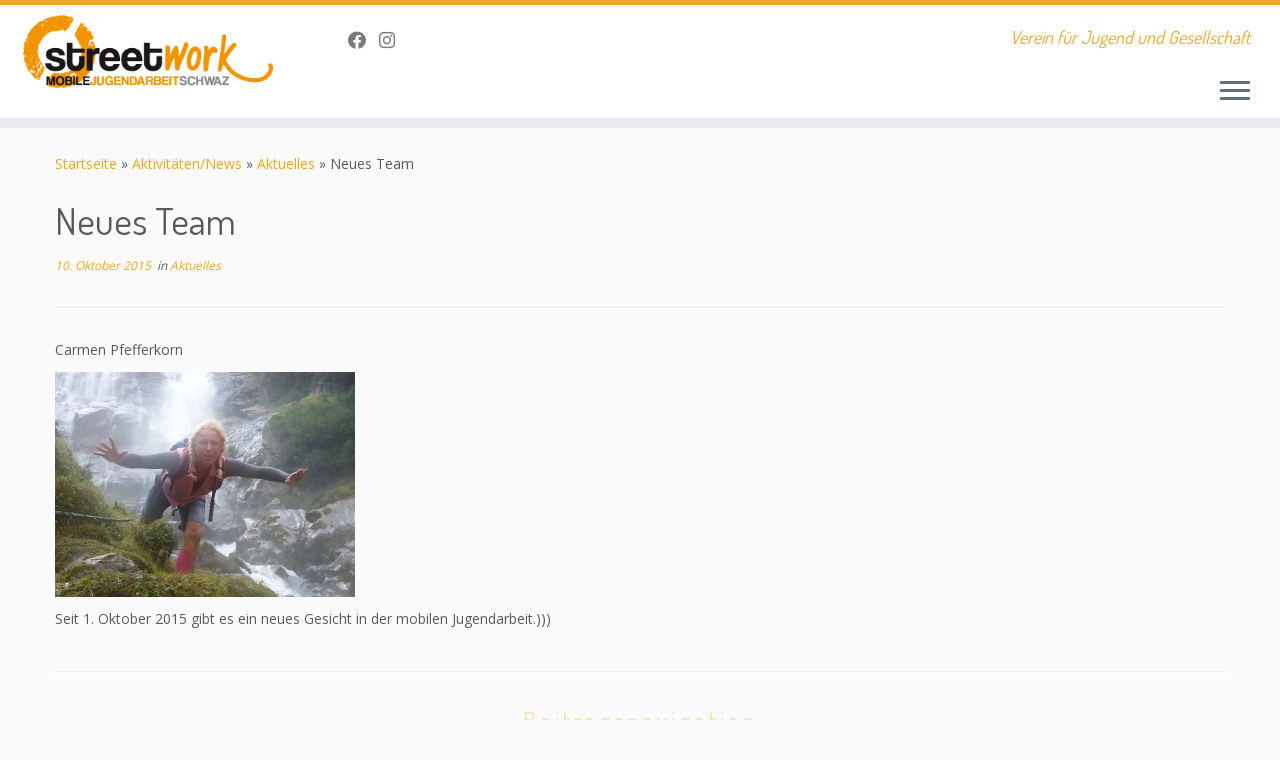

--- FILE ---
content_type: text/css
request_url: https://streetwork-schwaz.at/wp-content/themes/customizr/inc/assets/css/yellow.min.css?ver=4.4.22
body_size: 2123
content:
/*!
 * Customizr v4.4.22
 *
 * Licensed under the GNU General Public License v2 or later
 * http://www.gnu.org/licenses/gpl-2.0.html
 * Customized by Nicolas Guillaume (nikeo) and built upon the Twitter Bootstrap Framework (Designed and built with all the love in the world @twitter by @mdo and @fat)
 */
.clearfix:after,
.clearfix:before {
    display: table;
    content: "";
    line-height: 0
}

.clearfix:after {
    clear: both
}

.hide-text {
    font: 0/0 a;
    color: transparent;
    text-shadow: none;
    background-color: transparent;
    border: 0
}

.input-block-level {
    display: block;
    width: 100%;
    min-height: 32px;
    -webkit-box-sizing: border-box;
    -moz-box-sizing: border-box;
    box-sizing: border-box
}

a:focus {
    outline: thin dotted #333;
    outline: thin auto #f0c46a;
    outline-offset: -2px
}

a {
    color: #e9a825;
    text-decoration: none
}

a:focus,
a:hover {
    color: #b07b12;
    text-decoration: underline
}

blockquote {
    border-left: 5px solid #e9a825
}

.btn-link {
    border-color: transparent;
    cursor: pointer;
    color: #e9a825;
    -webkit-border-radius: 0;
    -moz-border-radius: 0;
    border-radius: 0
}

.btn-link:focus,
.btn-link:hover {
    color: #b07b12;
    text-decoration: underline;
    background-color: transparent
}

.btn-primary {
    color: #fff;
    text-shadow: 0 -1px 0 rgba(0, 0, 0, .25);
    background-color: #d2961d;
    background-image: -moz-linear-gradient(to top, #e9a825, #b07b12);
    background-image: -webkit-gradient(linear, 0 0, 0 100%, from(#e9a825), to(#b07b12));
    background-image: -webkit-linear-gradient(to top, #e9a825, #b07b12);
    background-image: -o-linear-gradient(to top, #e9a825, #b07b12);
    background-image: linear-gradient(to bottom, #e9a825, #b07b12);
    background-repeat: repeat-x;
    border-color: #b07b12 #b07b12 #6a4b0b;
    border-color: rgba(0, 0, 0, .1) rgba(0, 0, 0, .1) rgba(0, 0, 0, .25)
}

.btn-primary.active,
.btn-primary.disabled,
.btn-primary:active,
.btn-primary:focus,
.btn-primary:hover,
.btn-primary[disabled] {
    color: #fff;
    background-color: #b07b12
}

.btn-info {
    color: #fff;
    text-shadow: 0 -1px 0 rgba(0, 0, 0, .25);
    background-color: #f0c266;
    background-image: -moz-linear-gradient(to top, #f2cd82, #ebb13c);
    background-image: -webkit-gradient(linear, 0 0, 0 100%, from(#f2cd82), to(#ebb13c));
    background-image: -webkit-linear-gradient(to top, #f2cd82, #ebb13c);
    background-image: -o-linear-gradient(to top, #f2cd82, #ebb13c);
    background-image: linear-gradient(to bottom, #f2cd82, #ebb13c);
    background-repeat: repeat-x;
    border-color: #ebb13c #ebb13c #c78c14;
    border-color: rgba(0, 0, 0, .1) rgba(0, 0, 0, .1) rgba(0, 0, 0, .25)
}

.btn-info.active,
.btn-info.disabled,
.btn-info:active,
.btn-info:focus,
.btn-info:hover,
.btn-info[disabled] {
    color: #fff;
    background-color: #ebb13c
}

.btn:focus {
    outline: thin dotted #333;
    outline: thin auto #f0c46a;
    outline-offset: -2px
}

.btn-group.open .btn-primary.dropdown-toggle {
    background-color: #b07b12
}

.btn-group.open .btn-info.dropdown-toggle {
    background-color: #ebb13c
}

.carousel-control:focus,
.carousel-control:hover {
    color: #e9a825;
    text-decoration: none;
    opacity: .9
}

.dropdown-menu>.active>a,
.dropdown-menu>.active>a:focus,
.dropdown-menu>.active>a:hover {
    color: #fff;
    text-decoration: none;
    outline: 0;
    background-color: #e5a31f;
    background-image: -moz-linear-gradient(to top, #e9a825, #de9c16);
    background-image: -webkit-gradient(linear, 0 0, 0 100%, from(#e9a825), to(#de9c16));
    background-image: -webkit-linear-gradient(to top, #e9a825, #de9c16);
    background-image: -o-linear-gradient(to top, #e9a825, #de9c16);
    background-image: linear-gradient(to bottom, #e9a825, #de9c16);
    background-repeat: repeat-x
}

.uneditable-input,
input[type=color],
input[type=date],
input[type=datetime-local],
input[type=datetime],
input[type=email],
input[type=month],
input[type=number],
input[type=password],
input[type=search],
input[type=tel],
input[type=text],
input[type=time],
input[type=url],
input[type=week],
textarea {
    background-color: #fff;
    border: 1px solid #ccc;
    -webkit-box-shadow: inset 0 1px 1px rgba(0, 0, 0, .075);
    -moz-box-shadow: inset 0 1px 1px rgba(0, 0, 0, .075);
    box-shadow: inset 0 1px 1px rgba(0, 0, 0, .075);
    -webkit-transition: border linear .2s, box-shadow linear .2s;
    -moz-transition: border linear .2s, box-shadow linear .2s;
    -o-transition: border linear .2s, box-shadow linear .2s;
    transition: border linear .2s, box-shadow linear .2s
}

.uneditable-input:focus,
input[type=color]:focus,
input[type=date]:focus,
input[type=datetime-local]:focus,
input[type=datetime]:focus,
input[type=email]:focus,
input[type=month]:focus,
input[type=number]:focus,
input[type=password]:focus,
input[type=search]:focus,
input[type=tel]:focus,
input[type=text]:focus,
input[type=time]:focus,
input[type=url]:focus,
input[type=week]:focus,
textarea:focus {
    border-color: #f0c46a;
    outline: 0;
    -webkit-box-shadow: 0 0 8px #f0c46a;
    -moz-box-shadow: 0 0 8px #f0c46a;
    box-shadow: 0 0 8px #f0c46a
}

input[type=checkbox]:focus,
input[type=file]:focus,
input[type=radio]:focus,
select:focus {
    outline: thin dotted #333;
    outline: thin auto #f0c46a;
    outline-offset: -2px
}

.navbar-link {
    color: #777
}

.navbar-link:focus,
.navbar-link:hover {
    color: #e9a825
}

.navbar .nav>li>a:focus,
.navbar .nav>li>a:hover {
    background-color: transparent;
    color: #e9a825;
    text-decoration: none
}

.navbar .btn-navbar {
    float: right;
    padding: 7px 10px;
    margin-left: 5px;
    margin-right: 5px;
    color: #fff;
    text-shadow: 0 -1px 0 rgba(0, 0, 0, .25);
    background-color: #c28814;
    background-image: -moz-linear-gradient(to top, #de9c16, #996b0f);
    background-image: -webkit-gradient(linear, 0 0, 0 100%, from(#de9c16), to(#996b0f));
    background-image: -webkit-linear-gradient(to top, #de9c16, #996b0f);
    background-image: -o-linear-gradient(to top, #de9c16, #996b0f);
    background-image: linear-gradient(to bottom, #de9c16, #996b0f);
    background-repeat: repeat-x;
    border-color: #996b0f #996b0f #533a08;
    border-color: rgba(0, 0, 0, .1) rgba(0, 0, 0, .1) rgba(0, 0, 0, .25);
    -webkit-box-shadow: inset 0 1px 0 rgba(255, 255, 255, .1), 0 1px 0 rgba(255, 255, 255, .075);
    -moz-box-shadow: inset 0 1px 0 rgba(255, 255, 255, .1), 0 1px 0 rgba(255, 255, 255, .075);
    box-shadow: inset 0 1px 0 rgba(255, 255, 255, .1), 0 1px 0 rgba(255, 255, 255, .075)
}

.navbar .btn-navbar.active,
.navbar .btn-navbar.disabled,
.navbar .btn-navbar:active,
.navbar .btn-navbar:focus,
.navbar .btn-navbar:hover,
.navbar .btn-navbar[disabled] {
    color: #fff;
    background-color: #996b0f
}

.navbar .nav li.dropdown>a:focus .caret,
.navbar .nav li.dropdown>a:hover .caret {
    border-top-color: #e9a825;
    border-bottom-color: #e9a825
}

.navbar .nav li.dropdown.active>.dropdown-toggle,
.navbar .nav li.dropdown.open.active>.dropdown-toggle,
.navbar .nav li.dropdown.open>.dropdown-toggle {
    color: #e9a825
}

.nav-list>.active>a,
.nav-list>.active>a:focus,
.nav-list>.active>a:hover {
    color: #fff;
    text-shadow: 0 -1px 0 rgba(0, 0, 0, .2);
    background-color: #e9a825
}

.nav-pills>.active>a,
.nav-pills>.active>a:focus,
.nav-pills>.active>a:hover {
    color: #fff;
    background-color: #e9a825
}

.nav .dropdown-toggle .caret {
    border-top-color: #e9a825;
    border-bottom-color: #e9a825;
    margin-top: 6px
}

.nav .dropdown-toggle:focus .caret,
.nav .dropdown-toggle:hover .caret {
    border-top-color: #b07b12;
    border-bottom-color: #b07b12
}

a.thumbnail:focus,
a.thumbnail:hover {
    border-color: #e9a825;
    -webkit-box-shadow: 0 1px 4px rgba(0, 105, 214, .25);
    -moz-box-shadow: 0 1px 4px rgba(0, 105, 214, .25);
    box-shadow: 0 1px 4px rgba(0, 105, 214, .25)
}

.tc-header {
    border-top: 5px solid #e9a825
}

.navbar .btn-navbar.active,
.navbar .btn-navbar.disabled,
.navbar .btn-navbar:active,
.navbar .btn-navbar:focus,
.navbar .btn-navbar:hover,
.navbar .btn-navbar[disabled] {
    background-color: #b07b12;
    background-position: 0 -30px
}

.navbar .btn-toggle-nav.hover .icon-bar,
.navbar .nav-collapse.in+.btn-toggle-nav .icon-bar,
.no-csstransforms .tc-sn-visible .btn-toggle-nav .icon-bar,
.tc-is-mobile.tc-sn-visible .btn-toggle-nav .icon-bar {
    background-color: #e9a825
}

.navbar .btn-toggle-nav.hover .menu-label {
    color: #e9a825
}

.site-description {
    color: #e9a825
}

.navbar .nav>li.current-menu-item>a,
.tc-regular-menu .navbar .nav>li.current-menu-ancestor>a {
    color: #e9a825
}

.navbar .nav li.dropdown.current-menu-item>a .caret,
.navbar .nav li.dropdown.open.current-menu-ancestor>.dropdown-toggle .caret,
.navbar .nav li.dropdown.open>.dropdown-toggle .caret,
.navbar .nav>li.current-menu-item>a .caret,
.tc-regular-menu .navbar .nav li.current-menu-ancestor>a .caret,
.tc-regular-menu .navbar .nav li.dropdown.current-menu-ancestor>a .caret {
    border-top-color: #e9a825;
    border-bottom-color: #e9a825
}

.dropdown-menu>li.current-menu-item>a,
.tc-regular-menu .dropdown-menu>li.current-menu-ancestor>a {
    color: #e9a825
}

.dropdown-menu>li>a:focus,
.dropdown-menu>li>a:hover,
.dropdown-submenu:focus>a,
.dropdown-submenu:hover>a {
    color: #e9a825
}

.dropdown-menu>li.current-menu-item>a:after,
.dropdown-submenu:hover>a:after,
.tc-regular-menu .dropdown-menu>li.current-menu-ancestor>a:after {
    border-left-color: #e9a825
}

a+span.tc-external:after {
    color: #e9a825
}

table {
    border-bottom: 5px solid rgba(233, 168, 37, .5);
    border-collapse: collapse;
    border-spacing: 0;
    font-size: 14px;
    line-height: 2;
    margin: 0 0 20px;
    width: 100%
}

th {
    font-weight: 700;
    border-bottom: 1px solid rgba(233, 168, 37, .5)
}

td {
    border-top: 1px solid #ededed;
    padding: 6px 10px 6px 0
}

.widget h3:before {
    color: #e9a825
}

.archive .archive-header .format-icon:before,
.page #content>article.page .entry-header .entry-title.format-icon:before,
.search .search-header .format-icon:before,
.single #content .entry-header .entry-title.format-icon:before {
    color: #e9a825;
    opacity: 1
}

.widget.widget_archive li:before,
.widget.widget_calendar li:before,
.widget.widget_categories li:before,
.widget.widget_links li:before,
.widget.widget_meta li:before,
.widget.widget_nav_menu li:before,
.widget.widget_pages li:before,
.widget.widget_recent_comments li:before,
.widget.widget_recent_entries li:before,
.widget.widget_rss li:before {
    color: #e9a825
}

.social-block a:hover {
    color: #e9a825
}

.tc-carousel-control:hover {
    color: #e9a825
}

.page-links button.btn {
    color: #e9a825
}

.comments-link .tc-comment-bubble {
    color: #e9a825
}

.comments-link .default-bubble:before {
    border: solid 2px #e9a825
}

.comments-link .tc-comment-bubble {
    color: #e9a825;
    border: 2px solid #e9a825
}

.comments-link .custom-bubble-one:before {
    border-color: #e9a825 transparent
}

h3.assistive-text {
    color: #f0c46a
}

#footer .calendar_wrap table a {
    color: #e9a825
}

#wp-calendar th {
    background-color: #b07b12;
    color: #fff
}

.btt-arrow,
footer#footer .colophon a.back-to-top {
    color: #e9a825
}

.tc-grid-border .grid__item {
    border-bottom: 3px solid #e9a825
}

.tc-grid-icon:before {
    color: #e9a825
}

--- FILE ---
content_type: text/css
request_url: https://streetwork-schwaz.at/wp-content/themes/streetwork-schwaz/style.css?ver=4.4.22
body_size: 231
content:
/*
Theme Name: Streetwork Schwaz
Theme URI: www.absolutinternet.at
Author: Sebastian Schmidgen
Author URI: www.absolutinternet.at
Description: Streetwork Schwaz
Version: 1.0
License: GNU GPLv3
License URI: http://www.gnu.org/licenses/gpl-3.0
Tags: Mobile
Text Domain: streetwork-schwaz
Template: customizr
*/

.tc-credits-text, .customize-unpreviewable {
	display: none!important;
}

.tc-wp-powered-text {
	display: none!important;
}

@media(max-width: 500px) { 
	.eapp-popup-layout-variation-modal-content-container{ height: 100%; 
	} 
	.eapp-popup-content-component{ overflow-y: scroll !important; 
	} 
} 

--- FILE ---
content_type: application/javascript
request_url: https://streetwork-schwaz.at/wp-content/plugins/elfsight-popup-cc/assets/elfsight-popup.js?ver=1.0.0
body_size: 121451
content:
/*
    Popup
    Version: 1.0.0
    Release date: Wed Nov 20 2019

    https://elfsight.com

    Copyright (c) 2019 Elfsight, LLC. ALL RIGHTS RESERVED
*/

!function(){"use strict";!function(e){var t={};function n(r){if(t[r])return t[r].exports;var o=t[r]={i:r,l:!1,exports:{}};return e[r].call(o.exports,o,o.exports,n),o.l=!0,o.exports}n.m=e,n.c=t,n.d=function(e,t,r){n.o(e,t)||Object.defineProperty(e,t,{enumerable:!0,get:r})},n.r=function(e){"undefined"!=typeof Symbol&&Symbol.toStringTag&&Object.defineProperty(e,Symbol.toStringTag,{value:"Module"}),Object.defineProperty(e,"__esModule",{value:!0})},n.t=function(e,t){if(1&t&&(e=n(e)),8&t)return e;if(4&t&&"object"==typeof e&&e&&e.__esModule)return e;var r=Object.create(null);if(n.r(r),Object.defineProperty(r,"default",{enumerable:!0,value:e}),2&t&&"string"!=typeof e)for(var o in e)n.d(r,o,function(t){return e[t]}.bind(null,o));return r},n.n=function(e){var t=e&&e.__esModule?function(){return e.default}:function(){return e};return n.d(t,"a",t),t},n.o=function(e,t){return Object.prototype.hasOwnProperty.call(e,t)},n.p="",n(n.s=248)}([function(e,t,n){e.exports=n(196)},function(e,t,n){e.exports=n(203)()},function(e,t){e.exports=function(e,t,n){return t in e?Object.defineProperty(e,t,{value:n,enumerable:!0,configurable:!0,writable:!0}):e[t]=n,e}},function(e,t,n){e.exports=n(207)},function(e,t,n){var r=n(183),o=n(184),a=n(185);e.exports=function(e,t){return r(e)||o(e,t)||a()}},function(e,t){function n(){return e.exports=n=Object.assign||function(e){for(var t=1;t<arguments.length;t++){var n=arguments[t];for(var r in n)Object.prototype.hasOwnProperty.call(n,r)&&(e[r]=n[r])}return e},n.apply(this,arguments)}e.exports=n},function(e,t,n){var r=n(213);e.exports=function(e,t){if(null==e)return{};var n,o,a=r(e,t);if(Object.getOwnPropertySymbols){var i=Object.getOwnPropertySymbols(e);for(o=0;o<i.length;o++)n=i[o],t.indexOf(n)>=0||Object.prototype.propertyIsEnumerable.call(e,n)&&(a[n]=e[n])}return a}},function(e,t,n){e.exports=function(e){var t=[];return t.toString=function(){return this.map(function(t){var n=function(e,t){var n=e[1]||"",r=e[3];if(!r)return n;if(t&&"function"==typeof btoa){var o=function(e){var t=btoa(unescape(encodeURIComponent(JSON.stringify(e)))),n="sourceMappingURL=data:application/json;charset=utf-8;base64,".concat(t);return"/*# ".concat(n," */")}(r),a=r.sources.map(function(e){return"/*# sourceURL=".concat(r.sourceRoot).concat(e," */")});return[n].concat(a).concat([o]).join("\n")}return[n].join("\n")}(t,e);return t[2]?"@media ".concat(t[2],"{").concat(n,"}"):n}).join("")},t.i=function(e,n){"string"==typeof e&&(e=[[null,e,""]]);for(var r={},o=0;o<this.length;o++){var a=this[o][0];null!=a&&(r[a]=!0)}for(var i=0;i<e.length;i++){var l=e[i];null!=l[0]&&r[l[0]]||(n&&!l[2]?l[2]=n:n&&(l[2]="(".concat(l[2],") and (").concat(n,")")),t.push(l))}},t}},function(e,t,n){var r={},o=function(){var e;return function(){return void 0===e&&(e=Boolean(window&&document&&document.all&&!window.atob)),e}}(),a=function(){var e={};return function(t){if(void 0===e[t]){var n=document.querySelector(t);if(window.HTMLIFrameElement&&n instanceof window.HTMLIFrameElement)try{n=n.contentDocument.head}catch(e){n=null}e[t]=n}return e[t]}}();function i(e,t){for(var n=[],r={},o=0;o<e.length;o++){var a=e[o],i=t.base?a[0]+t.base:a[0],l={css:a[1],media:a[2],sourceMap:a[3]};r[i]?r[i].parts.push(l):n.push(r[i]={id:i,parts:[l]})}return n}function l(e,t){for(var n=0;n<e.length;n++){var o=e[n],a=r[o.id],i=0;if(a){for(a.refs++;i<a.parts.length;i++)a.parts[i](o.parts[i]);for(;i<o.parts.length;i++)a.parts.push(d(o.parts[i],t))}else{for(var l=[];i<o.parts.length;i++)l.push(d(o.parts[i],t));r[o.id]={id:o.id,refs:1,parts:l}}}}function u(e){var t=document.createElement("style");if(void 0===e.attributes.nonce){var r=n.nc;r&&(e.attributes.nonce=r)}if(Object.keys(e.attributes).forEach(function(n){t.setAttribute(n,e.attributes[n])}),"function"==typeof e.insert)e.insert(t);else{var o=a(e.insert||"head");if(!o)throw new Error("Couldn't find a style target. This probably means that the value for the 'insert' parameter is invalid.");o.appendChild(t)}return t}var c=function(){var e=[];return function(t,n){return e[t]=n,e.filter(Boolean).join("\n")}}();function s(e,t,n,r){var o=n?"":r.css;if(e.styleSheet)e.styleSheet.cssText=c(t,o);else{var a=document.createTextNode(o),i=e.childNodes;i[t]&&e.removeChild(i[t]),i.length?e.insertBefore(a,i[t]):e.appendChild(a)}}var p=null,f=0;function d(e,t){var n,r,o;if(t.singleton){var a=f++;n=p||(p=u(t)),r=s.bind(null,n,a,!1),o=s.bind(null,n,a,!0)}else n=u(t),r=function(e,t,n){var r=n.css,o=n.media,a=n.sourceMap;if(o&&e.setAttribute("media",o),a&&btoa&&(r+="\n/*# sourceMappingURL=data:application/json;base64,".concat(btoa(unescape(encodeURIComponent(JSON.stringify(a))))," */")),e.styleSheet)e.styleSheet.cssText=r;else{for(;e.firstChild;)e.removeChild(e.firstChild);e.appendChild(document.createTextNode(r))}}.bind(null,n,t),o=function(){!function(e){if(null===e.parentNode)return!1;e.parentNode.removeChild(e)}(n)};return r(e),function(t){if(t){if(t.css===e.css&&t.media===e.media&&t.sourceMap===e.sourceMap)return;r(e=t)}else o()}}e.exports=function(e,t){(t=t||{}).attributes="object"==typeof t.attributes?t.attributes:{},t.singleton||"boolean"==typeof t.singleton||(t.singleton=o());var n=i(e,t);return l(n,t),function(e){for(var o=[],a=0;a<n.length;a++){var u=n[a],c=r[u.id];c&&(c.refs--,o.push(c))}e&&l(i(e,t),t);for(var s=0;s<o.length;s++){var p=o[s];if(0===p.refs){for(var f=0;f<p.parts.length;f++)p.parts[f]();delete r[p.id]}}}}},function(e,t,n){e.exports=n(249)},function(e,t,n){var r=n(227);"string"==typeof r&&(r=[[e.i,r,""]]);n(8)(r,{insert:"head",singleton:!1}),r.locals&&(e.exports=r.locals)},function(e,t,n){var r=n(79)("wks"),o=n(59),a=n(13).Symbol,i="function"==typeof a;(e.exports=function(e){return r[e]||(r[e]=i&&a[e]||(i?a:o)("Symbol."+e))}).store=r},function(e,t,n){var r;!function(){var n={}.hasOwnProperty;function o(){for(var e=[],t=0;t<arguments.length;t++){var r=arguments[t];if(r){var a=typeof r;if("string"===a||"number"===a)e.push(r);else if(Array.isArray(r)&&r.length){var i=o.apply(null,r);i&&e.push(i)}else if("object"===a)for(var l in r)n.call(r,l)&&r[l]&&e.push(l)}}return e.join(" ")}e.exports?(o.default=o,e.exports=o):void 0===(r=function(){return o}.apply(t,[]))||(e.exports=r)}()},function(e,t){var n=e.exports="undefined"!=typeof window&&window.Math==Math?window:"undefined"!=typeof self&&self.Math==Math?self:Function("return this")();"number"==typeof __g&&(__g=n)},function(e,t,n){var r=n(13),o=n(45),a=n(41),i=n(26),l=n(40),u=function(e,t,n){var c,s,p,f,d=e&u.F,h=e&u.G,m=e&u.S,b=e&u.P,v=e&u.B,g=h?r:m?r[t]||(r[t]={}):(r[t]||{}).prototype,y=h?o:o[t]||(o[t]={}),S=y.prototype||(y.prototype={});for(c in h&&(n=t),n)p=((s=!d&&g&&void 0!==g[c])?g:n)[c],f=v&&s?l(p,r):b&&"function"==typeof p?l(Function.call,p):p,g&&i(g,c,p,e&u.U),y[c]!=p&&a(y,c,f),b&&S[c]!=p&&(S[c]=p)};r.core=o,u.F=1,u.G=2,u.S=4,u.P=8,u.B=16,u.W=32,u.U=64,u.R=128,e.exports=u},function(e,t,n){var r=n(19);e.exports=function(e){if(!r(e))throw TypeError(e+" is not an object!");return e}},function(e,t,n){(function(e){n.d(t,"a",function(){return Je});var r=n(113),o=n.n(r),a=n(159),i=n.n(a),l=n(0),u=n.n(l),c=n(160),s=n(114),p=n(115),f=(n(1),n(165)),d=n(164),h=function(e,t){for(var n=[e[0]],r=0,o=t.length;r<o;r+=1)n.push(t[r],e[r+1]);return n},m="function"==typeof Symbol&&"symbol"==typeof Symbol.iterator?function(e){return typeof e}:function(e){return e&&"function"==typeof Symbol&&e.constructor===Symbol&&e!==Symbol.prototype?"symbol":typeof e},b=function(e,t){if(!(e instanceof t))throw new TypeError("Cannot call a class as a function")},v=function(){function e(e,t){for(var n=0;n<t.length;n++){var r=t[n];r.enumerable=r.enumerable||!1,r.configurable=!0,"value"in r&&(r.writable=!0),Object.defineProperty(e,r.key,r)}}return function(t,n,r){return n&&e(t.prototype,n),r&&e(t,r),t}}(),g=Object.assign||function(e){for(var t=1;t<arguments.length;t++){var n=arguments[t];for(var r in n)Object.prototype.hasOwnProperty.call(n,r)&&(e[r]=n[r])}return e},y=function(e,t){if("function"!=typeof t&&null!==t)throw new TypeError("Super expression must either be null or a function, not "+typeof t);e.prototype=Object.create(t&&t.prototype,{constructor:{value:e,enumerable:!1,writable:!0,configurable:!0}}),t&&(Object.setPrototypeOf?Object.setPrototypeOf(e,t):e.__proto__=t)},S=function(e,t){var n={};for(var r in e)t.indexOf(r)>=0||Object.prototype.hasOwnProperty.call(e,r)&&(n[r]=e[r]);return n},T=function(e,t){if(!e)throw new ReferenceError("this hasn't been initialised - super() hasn't been called");return!t||"object"!=typeof t&&"function"!=typeof t?e:t},w=function(e){return"object"===(void 0===e?"undefined":m(e))&&e.constructor===Object},k=Object.freeze([]),x=Object.freeze({});function E(e){return"function"==typeof e}function P(e){return e.displayName||e.name||"Component"}function C(e){return e&&"string"==typeof e.styledComponentId}var M=void 0!==e&&(e.env.REACT_APP_SC_ATTR||e.env.SC_ATTR)||"data-styled",A="undefined"!=typeof window&&"HTMLElement"in window,O="boolean"==typeof SC_DISABLE_SPEEDY&&SC_DISABLE_SPEEDY||void 0!==e&&(e.env.REACT_APP_SC_DISABLE_SPEEDY||e.env.SC_DISABLE_SPEEDY)||!1,I={},_=function(e){function t(n){b(this,t);for(var r=arguments.length,o=Array(r>1?r-1:0),a=1;a<r;a++)o[a-1]=arguments[a];var i=T(this,e.call(this,"An error occurred. See https://github.com/styled-components/styled-components/blob/master/packages/styled-components/src/utils/errors.md#"+n+" for more information."+(o.length>0?" Additional arguments: "+o.join(", "):"")));return T(i)}return y(t,e),t}(Error),G=/^[^\S\n]*?\/\* sc-component-id:\s*(\S+)\s+\*\//gm,N=function(e){var t=""+(e||""),n=[];return t.replace(G,function(e,t,r){return n.push({componentId:t,matchIndex:r}),e}),n.map(function(e,r){var o=e.componentId,a=e.matchIndex,i=n[r+1];return{componentId:o,cssFromDOM:i?t.slice(a,i.matchIndex):t.slice(a)}})},B=/^\s*\/\/.*$/gm,R=new o.a({global:!1,cascade:!0,keyframe:!1,prefix:!1,compress:!1,semicolon:!0}),H=new o.a({global:!1,cascade:!0,keyframe:!1,prefix:!0,compress:!1,semicolon:!1}),D=[],j=function(e){if(-2===e){var t=D;return D=[],t}},L=i()(function(e){D.push(e)}),F=void 0,V=void 0,z=void 0,U=function(e,t,n){return t>0&&-1!==n.slice(0,t).indexOf(V)&&n.slice(t-V.length,t)!==V?"."+F:e};H.use([function(e,t,n){2===e&&n.length&&n[0].lastIndexOf(V)>0&&(n[0]=n[0].replace(z,U))},L,j]),R.use([L,j]);var W=function(e){return R("",e)};function X(e,t,n){var r=arguments.length>3&&void 0!==arguments[3]?arguments[3]:"&",o=e.join("").replace(B,""),a=t&&n?n+" "+t+" { "+o+" }":o;return F=r,V=t,z=new RegExp("\\"+V+"\\b","g"),H(n||!t?"":t,a)}var K,Q=function(){return n.nc},q=function(e,t,n){n&&((e[t]||(e[t]=Object.create(null)))[n]=!0)},$=function(e,t){e[t]=Object.create(null)},Y=function(e){return function(t,n){return void 0!==e[t]&&e[t][n]}},Z=function(e){var t="";for(var n in e)t+=Object.keys(e[n]).join(" ")+" ";return t.trim()},J=function(e){if(e.sheet)return e.sheet;for(var t=e.ownerDocument.styleSheets.length,n=0;n<t;n+=1){var r=e.ownerDocument.styleSheets[n];if(r.ownerNode===e)return r}throw new _(10)},ee=function(e,t,n){if(!t)return!1;var r=e.cssRules.length;try{e.insertRule(t,n<=r?n:r)}catch(e){return!1}return!0},te=function(e){return"\n/* sc-component-id: "+e+" */\n"},ne=function(e,t){for(var n=0,r=0;r<=t;r+=1)n+=e[r];return n},re=function(e,t){return function(n){var r=Q();return"<style "+[r&&'nonce="'+r+'"',M+'="'+Z(t)+'"','data-styled-version="4.4.0"',n].filter(Boolean).join(" ")+">"+e()+"</style>"}},oe=function(e,t){return function(){var n,r=((n={})[M]=Z(t),n["data-styled-version"]="4.4.0",n),o=Q();return o&&(r.nonce=o),u.a.createElement("style",g({},r,{dangerouslySetInnerHTML:{__html:e()}}))}},ae=function(e){return function(){return Object.keys(e)}},ie=function(e,t){return e.createTextNode(te(t))},le=function(e,t,n,r,o){if(A&&!n){var a=function(e,t,n){var r=document;e?r=e.ownerDocument:t&&(r=t.ownerDocument);var o=r.createElement("style");o.setAttribute(M,""),o.setAttribute("data-styled-version","4.4.0");var a=Q();if(a&&o.setAttribute("nonce",a),o.appendChild(r.createTextNode("")),e&&!t)e.appendChild(o);else{if(!t||!e||!t.parentNode)throw new _(6);t.parentNode.insertBefore(o,n?t:t.nextSibling)}return o}(e,t,r);return O?function(e,t){var n=Object.create(null),r=Object.create(null),o=void 0!==t,a=!1,i=function(t){var o=r[t];return void 0!==o?o:(r[t]=ie(e.ownerDocument,t),e.appendChild(r[t]),n[t]=Object.create(null),r[t])},l=function(){var e="";for(var t in r)e+=r[t].data;return e};return{clone:function(){throw new _(5)},css:l,getIds:ae(r),hasNameForId:Y(n),insertMarker:i,insertRules:function(e,r,l){for(var u=i(e),c=[],s=r.length,p=0;p<s;p+=1){var f=r[p],d=o;if(d&&-1!==f.indexOf("@import"))c.push(f);else{d=!1;var h=p===s-1?"":" ";u.appendData(""+f+h)}}q(n,e,l),o&&c.length>0&&(a=!0,t().insertRules(e+"-import",c))},removeRules:function(i){var l=r[i];if(void 0!==l){var u=ie(e.ownerDocument,i);e.replaceChild(u,l),r[i]=u,$(n,i),o&&a&&t().removeRules(i+"-import")}},sealed:!1,styleTag:e,toElement:oe(l,n),toHTML:re(l,n)}}(a,o):function(e,t){var n=Object.create(null),r=Object.create(null),o=[],a=void 0!==t,i=!1,l=function(e){var t=r[e];return void 0!==t?t:(r[e]=o.length,o.push(0),$(n,e),r[e])},u=function(){var t=J(e).cssRules,n="";for(var a in r){n+=te(a);for(var i=r[a],l=ne(o,i),u=l-o[i];u<l;u+=1){var c=t[u];void 0!==c&&(n+=c.cssText)}}return n};return{clone:function(){throw new _(5)},css:u,getIds:ae(r),hasNameForId:Y(n),insertMarker:l,insertRules:function(r,u,c){for(var s=l(r),p=J(e),f=ne(o,s),d=0,h=[],m=u.length,b=0;b<m;b+=1){var v=u[b],g=a;g&&-1!==v.indexOf("@import")?h.push(v):ee(p,v,f+d)&&(g=!1,d+=1)}a&&h.length>0&&(i=!0,t().insertRules(r+"-import",h)),o[s]+=d,q(n,r,c)},removeRules:function(l){var u=r[l];if(void 0!==u&&!1!==e.isConnected){var c=o[u];!function(e,t,n){for(var r=t-c,o=t;o>r;o-=1)e.deleteRule(o)}(J(e),ne(o,u)-1),o[u]=0,$(n,l),a&&i&&t().removeRules(l+"-import")}},sealed:!1,styleTag:e,toElement:oe(u,n),toHTML:re(u,n)}}(a,o)}return function e(t,n){var r=void 0===t?Object.create(null):t,o=void 0===n?Object.create(null):n,a=function(e){var t=o[e];return void 0!==t?t:o[e]=[""]},i=function(){var e="";for(var t in o){var n=o[t][0];n&&(e+=te(t)+n)}return e};return{clone:function(){var t=function(e){var t=Object.create(null);for(var n in e)t[n]=g({},e[n]);return t}(r),n=Object.create(null);for(var a in o)n[a]=[o[a][0]];return e(t,n)},css:i,getIds:ae(o),hasNameForId:Y(r),insertMarker:a,insertRules:function(e,t,n){a(e)[0]+=t.join(" "),q(r,e,n)},removeRules:function(e){var t=o[e];void 0!==t&&(t[0]="",$(r,e))},sealed:!1,styleTag:null,toElement:oe(i,r),toHTML:re(i,r)}}()},ue=/\s+/;K=A?O?40:1e3:-1;var ce=0,se=void 0,pe=function(){function e(){var t=this,n=arguments.length>0&&void 0!==arguments[0]?arguments[0]:A?document.head:null,r=arguments.length>1&&void 0!==arguments[1]&&arguments[1];b(this,e),this.getImportRuleTag=function(){var e=t.importRuleTag;if(void 0!==e)return e;var n=t.tags[0];return t.importRuleTag=le(t.target,n?n.styleTag:null,t.forceServer,!0)},ce+=1,this.id=ce,this.forceServer=r,this.target=r?null:n,this.tagMap={},this.deferred={},this.rehydratedNames={},this.ignoreRehydratedNames={},this.tags=[],this.capacity=1,this.clones=[]}return e.prototype.rehydrate=function(){if(!A||this.forceServer)return this;var e=[],t=[],n=!1,r=document.querySelectorAll("style["+M+'][data-styled-version="4.4.0"]'),o=r.length;if(!o)return this;for(var a=0;a<o;a+=1){var i=r[a];n||(n=!!i.getAttribute("data-styled-streamed"));for(var l,u=(i.getAttribute(M)||"").trim().split(ue),c=u.length,s=0;s<c;s+=1)l=u[s],this.rehydratedNames[l]=!0;t.push.apply(t,N(i.textContent)),e.push(i)}var p=t.length;if(!p)return this;var f=this.makeTag(null);!function(e,t,n){for(var r=0,o=n.length;r<o;r+=1){var a=n[r],i=a.componentId,l=a.cssFromDOM,u=W(l);e.insertRules(i,u)}for(var c=0,s=t.length;c<s;c+=1){var p=t[c];p.parentNode&&p.parentNode.removeChild(p)}}(f,e,t),this.capacity=Math.max(1,K-p),this.tags.push(f);for(var d=0;d<p;d+=1)this.tagMap[t[d].componentId]=f;return this},e.reset=function(){var t=arguments.length>0&&void 0!==arguments[0]&&arguments[0];se=new e(void 0,t).rehydrate()},e.prototype.clone=function(){var t=new e(this.target,this.forceServer);return this.clones.push(t),t.tags=this.tags.map(function(e){for(var n=e.getIds(),r=e.clone(),o=0;o<n.length;o+=1)t.tagMap[n[o]]=r;return r}),t.rehydratedNames=g({},this.rehydratedNames),t.deferred=g({},this.deferred),t},e.prototype.sealAllTags=function(){this.capacity=1,this.tags.forEach(function(e){e.sealed=!0})},e.prototype.makeTag=function(e){var t=e?e.styleTag:null;return le(this.target,t,this.forceServer,!1,this.getImportRuleTag)},e.prototype.getTagForId=function(e){var t=this.tagMap[e];if(void 0!==t&&!t.sealed)return t;var n=this.tags[this.tags.length-1];return this.capacity-=1,0===this.capacity&&(this.capacity=K,n=this.makeTag(n),this.tags.push(n)),this.tagMap[e]=n},e.prototype.hasId=function(e){return void 0!==this.tagMap[e]},e.prototype.hasNameForId=function(e,t){if(void 0===this.ignoreRehydratedNames[e]&&this.rehydratedNames[t])return!0;var n=this.tagMap[e];return void 0!==n&&n.hasNameForId(e,t)},e.prototype.deferredInject=function(e,t){if(void 0===this.tagMap[e]){for(var n=this.clones,r=0;r<n.length;r+=1)n[r].deferredInject(e,t);this.getTagForId(e).insertMarker(e),this.deferred[e]=t}},e.prototype.inject=function(e,t,n){for(var r=this.clones,o=0;o<r.length;o+=1)r[o].inject(e,t,n);var a=this.getTagForId(e);if(void 0!==this.deferred[e]){var i=this.deferred[e].concat(t);a.insertRules(e,i,n),this.deferred[e]=void 0}else a.insertRules(e,t,n)},e.prototype.remove=function(e){var t=this.tagMap[e];if(void 0!==t){for(var n=this.clones,r=0;r<n.length;r+=1)n[r].remove(e);t.removeRules(e),this.ignoreRehydratedNames[e]=!0,this.deferred[e]=void 0}},e.prototype.toHTML=function(){return this.tags.map(function(e){return e.toHTML()}).join("")},e.prototype.toReactElements=function(){var e=this.id;return this.tags.map(function(t,n){var r="sc-"+e+"-"+n;return Object(l.cloneElement)(t.toElement(),{key:r})})},v(e,null,[{key:"master",get:function(){return se||(se=(new e).rehydrate())}},{key:"instance",get:function(){return e.master}}]),e}(),fe=function(){function e(t,n){var r=this;b(this,e),this.inject=function(e){e.hasNameForId(r.id,r.name)||e.inject(r.id,r.rules,r.name)},this.toString=function(){throw new _(12,String(r.name))},this.name=t,this.rules=n,this.id="sc-keyframes-"+t}return e.prototype.getName=function(){return this.name},e}(),de=/([A-Z])/g,he=/^ms-/;function me(e){return e.replace(de,"-$1").toLowerCase().replace(he,"-ms-")}var be=function(e){return null==e||!1===e||""===e},ve=function e(t,n){var r=[];return Object.keys(t).forEach(function(n){if(!be(t[n])){if(w(t[n]))return r.push.apply(r,e(t[n],n)),r;if(E(t[n]))return r.push(me(n)+":",t[n],";"),r;r.push(me(n)+": "+(o=n,null==(a=t[n])||"boolean"==typeof a||""===a?"":"number"!=typeof a||0===a||o in c.a?String(a).trim():a+"px")+";")}var o,a;return r}),n?[n+" {"].concat(r,["}"]):r};function ge(e,t,n){if(Array.isArray(e)){for(var r,o=[],a=0,i=e.length;a<i;a+=1)null!==(r=ge(e[a],t,n))&&(Array.isArray(r)?o.push.apply(o,r):o.push(r));return o}return be(e)?null:C(e)?"."+e.styledComponentId:E(e)?"function"!=typeof(l=e)||l.prototype&&l.prototype.isReactComponent||!t?e:ge(e(t),t,n):e instanceof fe?n?(e.inject(n),e.getName()):e:w(e)?ve(e):e.toString();var l}function ye(e){for(var t=arguments.length,n=Array(t>1?t-1:0),r=1;r<t;r++)n[r-1]=arguments[r];return E(e)||w(e)?ge(h(k,[e].concat(n))):ge(h(e,n))}function Se(e){for(var t,n=0|e.length,r=0|n,o=0;n>=4;)t=1540483477*(65535&(t=255&e.charCodeAt(o)|(255&e.charCodeAt(++o))<<8|(255&e.charCodeAt(++o))<<16|(255&e.charCodeAt(++o))<<24))+((1540483477*(t>>>16)&65535)<<16),r=1540483477*(65535&r)+((1540483477*(r>>>16)&65535)<<16)^(t=1540483477*(65535&(t^=t>>>24))+((1540483477*(t>>>16)&65535)<<16)),n-=4,++o;switch(n){case 3:r^=(255&e.charCodeAt(o+2))<<16;case 2:r^=(255&e.charCodeAt(o+1))<<8;case 1:r=1540483477*(65535&(r^=255&e.charCodeAt(o)))+((1540483477*(r>>>16)&65535)<<16)}return((r=1540483477*(65535&(r^=r>>>13))+((1540483477*(r>>>16)&65535)<<16))^r>>>15)>>>0}var Te=52,we=function(e){return String.fromCharCode(e+(e>25?39:97))};function ke(e,t){for(var n=0;n<e.length;n+=1){var r=e[n];if(Array.isArray(r)&&!ke(r,t))return!1;if(E(r)&&!C(r))return!1}return!t.some(function(e){return E(e)||function(e){for(var t in e)if(E(e[t]))return!0;return!1}(e)})}var xe,Ee=function(e){return function(e){var t="",n=void 0;for(n=e;n>Te;n=Math.floor(n/Te))t=we(n%Te)+t;return we(n%Te)+t}(Se(e))},Pe=function(){function e(t,n,r){b(this,e),this.rules=t,this.isStatic=ke(t,n),this.componentId=r,pe.master.hasId(r)||pe.master.deferredInject(r,[])}return e.prototype.generateAndInjectStyles=function(e,t){var n=this.isStatic,r=this.componentId,o=this.lastClassName;if(A&&n&&"string"==typeof o&&t.hasNameForId(r,o))return o;var a=ge(this.rules,e,t),i=Ee(this.componentId+a.join(""));return t.hasNameForId(r,i)||t.inject(this.componentId,X(a,"."+i,void 0,r),i),this.lastClassName=i,i},e.generateName=function(e){return Ee(e)},e}(),Ce=function(e,t){var n=arguments.length>2&&void 0!==arguments[2]?arguments[2]:x,r=!!n&&e.theme===n.theme;return e.theme&&!r?e.theme:t||n.theme},Me=/[[\].#*$><+~=|^:(),"'`-]+/g,Ae=/(^-|-$)/g;function Oe(e){return e.replace(Me,"-").replace(Ae,"")}function Ie(e){return"string"==typeof e&&!0}var _e={childContextTypes:!0,contextTypes:!0,defaultProps:!0,displayName:!0,getDerivedStateFromProps:!0,propTypes:!0,type:!0},Ge={name:!0,length:!0,prototype:!0,caller:!0,callee:!0,arguments:!0,arity:!0},Ne=((xe={})[s.ForwardRef]={$$typeof:!0,render:!0},xe),Be=Object.defineProperty,Re=Object.getOwnPropertyNames,He=Object.getOwnPropertySymbols,De=void 0===He?function(){return[]}:He,je=Object.getOwnPropertyDescriptor,Le=Object.getPrototypeOf,Fe=Object.prototype,Ve=Array.prototype;var ze=Object(l.createContext)(),Ue=ze.Consumer,We=(function(e){function t(n){b(this,t);var r=T(this,e.call(this,n));return r.getContext=Object(p.a)(r.getContext.bind(r)),r.renderInner=r.renderInner.bind(r),r}y(t,e),t.prototype.render=function(){return this.props.children?u.a.createElement(ze.Consumer,null,this.renderInner):null},t.prototype.renderInner=function(e){var t=this.getContext(this.props.theme,e);return u.a.createElement(ze.Provider,{value:t},this.props.children)},t.prototype.getTheme=function(e,t){if(E(e))return e(t);if(null===e||Array.isArray(e)||"object"!==(void 0===e?"undefined":m(e)))throw new _(8);return g({},t,e)},t.prototype.getContext=function(e,t){return this.getTheme(e,t)}}(l.Component),function(){function e(){b(this,e),this.masterSheet=pe.master,this.instance=this.masterSheet.clone(),this.sealed=!1}e.prototype.seal=function(){if(!this.sealed){var e=this.masterSheet.clones.indexOf(this.instance);this.masterSheet.clones.splice(e,1),this.sealed=!0}},e.prototype.collectStyles=function(e){if(this.sealed)throw new _(2);return u.a.createElement(Ke,{sheet:this.instance},e)},e.prototype.getStyleTags=function(){return this.seal(),this.instance.toHTML()},e.prototype.getStyleElement=function(){return this.seal(),this.instance.toReactElements()},e.prototype.interleaveWithNodeStream=function(e){throw new _(3)}}(),Object(l.createContext)()),Xe=We.Consumer,Ke=function(e){function t(n){b(this,t);var r=T(this,e.call(this,n));return r.getContext=Object(p.a)(r.getContext),r}return y(t,e),t.prototype.getContext=function(e,t){if(e)return e;if(t)return new pe(t);throw new _(4)},t.prototype.render=function(){var e=this.props,t=e.children,n=e.sheet,r=e.target;return u.a.createElement(We.Provider,{value:this.getContext(n,r)},t)},t}(l.Component),Qe={},qe=function(e){function t(){b(this,t);var n=T(this,e.call(this));return n.attrs={},n.renderOuter=n.renderOuter.bind(n),n.renderInner=n.renderInner.bind(n),n}return y(t,e),t.prototype.render=function(){return u.a.createElement(Xe,null,this.renderOuter)},t.prototype.renderOuter=function(){var e=arguments.length>0&&void 0!==arguments[0]?arguments[0]:pe.master;return this.styleSheet=e,this.props.forwardedComponent.componentStyle.isStatic?this.renderInner():u.a.createElement(Ue,null,this.renderInner)},t.prototype.renderInner=function(e){var t=this.props.forwardedComponent,n=t.componentStyle,r=t.defaultProps,o=(t.displayName,t.foldedComponentIds),a=t.styledComponentId,i=t.target,u=void t.usesTheme,c=void 0;n.isStatic?u=this.generateAndInjectStyles(x,this.props):(c=Ce(this.props,e,r),u=this.generateAndInjectStyles(c||x,this.props));var s=this.props.as||this.attrs.as||i,p=Ie(s),d={},h=g({},this.props,this.attrs),m=void 0;for(m in h)"forwardedComponent"!==m&&"as"!==m&&("forwardedRef"===m?d.ref=h[m]:"forwardedAs"===m?d.as=h[m]:p&&!Object(f.a)(m)||(d[m]=h[m]));return this.props.style&&this.attrs.style&&(d.style=g({},this.attrs.style,this.props.style)),d.className=Array.prototype.concat(o,a,u!==a?u:null,this.props.className,this.attrs.className).filter(Boolean).join(" "),Object(l.createElement)(s,d)},t.prototype.buildExecutionContext=function(e,t,n){var r=this,o=g({},t,{theme:e});return n.length?(this.attrs={},n.forEach(function(e){var t,n=e,a=!1,i=void 0,l=void 0;for(l in E(n)&&(n=n(o),a=!0),n)i=n[l],a||!E(i)||(t=i)&&t.prototype&&t.prototype.isReactComponent||C(i)||(i=i(o)),r.attrs[l]=i,o[l]=i}),o):o},t.prototype.generateAndInjectStyles=function(e,t){var n=t.forwardedComponent,r=n.attrs,o=n.componentStyle;return n.warnTooManyClasses,o.isStatic&&!r.length?o.generateAndInjectStyles(x,this.styleSheet):o.generateAndInjectStyles(this.buildExecutionContext(e,t,r),this.styleSheet)},t}(l.Component);function $e(e,t,n){var r=C(e),o=!Ie(e),a=t.displayName,i=void 0===a?function(e){return Ie(e)?"styled."+e:"Styled("+P(e)+")"}(e):a,l=t.componentId,c=void 0===l?function(e,t,n){var r="string"!=typeof t?"sc":Oe(t),o=(Qe[r]||0)+1;Qe[r]=o;var a=r+"-"+e.generateName(r+o);return n?n+"-"+a:a}(Pe,t.displayName,t.parentComponentId):l,s=t.ParentComponent,p=void 0===s?qe:s,f=t.attrs,h=void 0===f?k:f,m=t.displayName&&t.componentId?Oe(t.displayName)+"-"+t.componentId:t.componentId||c,b=r&&e.attrs?Array.prototype.concat(e.attrs,h).filter(Boolean):h,v=new Pe(r?e.componentStyle.rules.concat(n):n,b,m),y=void 0,T=function(e,t){return u.a.createElement(p,g({},e,{forwardedComponent:y,forwardedRef:t}))};return T.displayName=i,(y=u.a.forwardRef(T)).displayName=i,y.attrs=b,y.componentStyle=v,y.foldedComponentIds=r?Array.prototype.concat(e.foldedComponentIds,e.styledComponentId):k,y.styledComponentId=m,y.target=r?e.target:e,y.withComponent=function(e){var r=t.componentId,o=S(t,["componentId"]),a=r&&r+"-"+(Ie(e)?e:Oe(P(e)));return $e(e,g({},o,{attrs:b,componentId:a,ParentComponent:p}),n)},Object.defineProperty(y,"defaultProps",{get:function(){return this._foldedDefaultProps},set:function(t){this._foldedDefaultProps=r?Object(d.a)(e.defaultProps,t):t}}),y.toString=function(){return"."+y.styledComponentId},o&&function e(t,n,r){if("string"!=typeof n){var o=Le(n);o&&o!==Fe&&e(t,o,r);for(var a=Ve.concat(Re(n),De(n)),i=Ne[t.$$typeof]||_e,l=Ne[n.$$typeof]||_e,u=a.length,c=void 0,s=void 0;u--;)if(s=a[u],!Ge[s]&&(!r||!r[s])&&(!l||!l[s])&&(!i||!i[s])&&(c=je(n,s)))try{Be(t,s,c)}catch(e){}return t}return t}(y,e,{attrs:!0,componentStyle:!0,displayName:!0,foldedComponentIds:!0,styledComponentId:!0,target:!0,withComponent:!0}),y}var Ye=function(e){return function e(t,n){var r=arguments.length>2&&void 0!==arguments[2]?arguments[2]:x;if(!Object(s.isValidElementType)(n))throw new _(1,String(n));var o=function(){return t(n,r,ye.apply(void 0,arguments))};return o.withConfig=function(o){return e(t,n,g({},r,o))},o.attrs=function(o){return e(t,n,g({},r,{attrs:Array.prototype.concat(r.attrs,o).filter(Boolean)}))},o}($e,e)};["a","abbr","address","area","article","aside","audio","b","base","bdi","bdo","big","blockquote","body","br","button","canvas","caption","cite","code","col","colgroup","data","datalist","dd","del","details","dfn","dialog","div","dl","dt","em","embed","fieldset","figcaption","figure","footer","form","h1","h2","h3","h4","h5","h6","head","header","hgroup","hr","html","i","iframe","img","input","ins","kbd","keygen","label","legend","li","link","main","map","mark","marquee","menu","menuitem","meta","meter","nav","noscript","object","ol","optgroup","option","output","p","param","picture","pre","progress","q","rp","rt","ruby","s","samp","script","section","select","small","source","span","strong","style","sub","summary","sup","table","tbody","td","textarea","tfoot","th","thead","time","title","tr","track","u","ul","var","video","wbr","circle","clipPath","defs","ellipse","foreignObject","g","image","line","linearGradient","marker","mask","path","pattern","polygon","polyline","radialGradient","rect","stop","svg","text","tspan"].forEach(function(e){Ye[e]=Ye(e)});var Ze=function(){function e(t,n){b(this,e),this.rules=t,this.componentId=n,this.isStatic=ke(t,k),pe.master.hasId(n)||pe.master.deferredInject(n,[])}return e.prototype.createStyles=function(e,t){var n=X(ge(this.rules,e,t),"");t.inject(this.componentId,n)},e.prototype.removeStyles=function(e){var t=this.componentId;e.hasId(t)&&e.remove(t)},e.prototype.renderStyles=function(e,t){this.removeStyles(t),this.createStyles(e,t)},e}();function Je(e){for(var t=arguments.length,n=Array(t>1?t-1:0),r=1;r<t;r++)n[r-1]=arguments[r];var o=ye.apply(void 0,[e].concat(n)),a="sc-global-"+Se(JSON.stringify(o)),i=new Ze(o,a),l=function(e){function t(n){b(this,t);var r=T(this,e.call(this,n)),o=r.constructor,a=o.globalStyle,i=o.styledComponentId;return A&&(window.scCGSHMRCache[i]=(window.scCGSHMRCache[i]||0)+1),r.state={globalStyle:a,styledComponentId:i},r}return y(t,e),t.prototype.componentWillUnmount=function(){window.scCGSHMRCache[this.state.styledComponentId]&&(window.scCGSHMRCache[this.state.styledComponentId]-=1),0===window.scCGSHMRCache[this.state.styledComponentId]&&this.state.globalStyle.removeStyles(this.styleSheet)},t.prototype.render=function(){var e=this;return u.a.createElement(Xe,null,function(t){e.styleSheet=t||pe.master;var n=e.state.globalStyle;return n.isStatic?(n.renderStyles(I,e.styleSheet),null):u.a.createElement(Ue,null,function(t){var r=e.constructor.defaultProps,o=g({},e.props);return void 0!==t&&(o.theme=Ce(e.props,t,r)),n.renderStyles(o,e.styleSheet),null})})},t}(u.a.Component);return l.globalStyle=i,l.styledComponentId=a,l}A&&(window.scCGSHMRCache={}),t.b=Ye}).call(this,n(147))},function(e,t){e.exports=function(e,t){if(!(e instanceof t))throw new TypeError("Cannot call a class as a function")}},function(e,t){function n(e,t){for(var n=0;n<t.length;n++){var r=t[n];r.enumerable=r.enumerable||!1,r.configurable=!0,"value"in r&&(r.writable=!0),Object.defineProperty(e,r.key,r)}}e.exports=function(e,t,r){return t&&n(e.prototype,t),r&&n(e,r),e}},function(e,t){e.exports=function(e){return"object"==typeof e?null!==e:"function"==typeof e}},function(e,t,n){e.exports=n(57)},function(e,t,n){e.exports=!n(23)(function(){return 7!=Object.defineProperty({},"a",{get:function(){return 7}}).a})},function(e,t,n){e.exports=n(66)},function(e,t){e.exports=function(e){try{return!!e()}catch(e){return!0}}},function(e,t,n){var r=n(15),o=n(117),a=n(80),i=Object.defineProperty;t.f=n(21)?Object.defineProperty:function(e,t,n){if(r(e),t=a(t,!0),r(n),o)try{return i(e,t,n)}catch(e){}if("get"in n||"set"in n)throw TypeError("Accessors not supported!");return"value"in n&&(e[t]=n.value),e}},function(e,t,n){var r=n(14);r(r.S,"Math",{trunc:function(e){return(e>0?Math.floor:Math.ceil)(e)}})},function(e,t,n){var r=n(13),o=n(41),a=n(34),i=n(59)("src"),l=n(167),u=(""+l).split("toString");n(45).inspectSource=function(e){return l.call(e)},(e.exports=function(e,t,n,l){var c="function"==typeof n;c&&(a(n,"name")||o(n,"name",t)),e[t]!==n&&(c&&(a(n,i)||o(n,i,e[t]?""+e[t]:u.join(String(t)))),e===r?e[t]=n:l?e[t]?e[t]=n:o(e,t,n):(delete e[t],o(e,t,n)))})(Function.prototype,"toString",function(){return"function"==typeof this&&this[i]||l.call(this)})},function(e,t,n){var r=n(215),o=n(218),a=[].slice,i=["keyword","gray","hex"],l={};Object.keys(o).forEach(function(e){l[a.call(o[e].labels).sort().join("")]=e});var u={};function c(e,t){if(!(this instanceof c))return new c(e,t);if(t&&t in i&&(t=null),t&&!(t in o))throw new Error("Unknown model: "+t);var n,s;if(null==e)this.model="rgb",this.color=[0,0,0],this.valpha=1;else if(e instanceof c)this.model=e.model,this.color=e.color.slice(),this.valpha=e.valpha;else if("string"==typeof e){var p=r.get(e);if(null===p)throw new Error("Unable to parse color from string: "+e);this.model=p.model,s=o[this.model].channels,this.color=p.value.slice(0,s),this.valpha="number"==typeof p.value[s]?p.value[s]:1}else if(e.length){this.model=t||"rgb",s=o[this.model].channels;var d=a.call(e,0,s);this.color=f(d,s),this.valpha="number"==typeof e[s]?e[s]:1}else if("number"==typeof e)e&=16777215,this.model="rgb",this.color=[e>>16&255,e>>8&255,255&e],this.valpha=1;else{this.valpha=1;var h=Object.keys(e);"alpha"in e&&(h.splice(h.indexOf("alpha"),1),this.valpha="number"==typeof e.alpha?e.alpha:0);var m=h.sort().join("");if(!(m in l))throw new Error("Unable to parse color from object: "+JSON.stringify(e));this.model=l[m];var b=o[this.model].labels,v=[];for(n=0;n<b.length;n++)v.push(e[b[n]]);this.color=f(v)}if(u[this.model])for(s=o[this.model].channels,n=0;n<s;n++){var g=u[this.model][n];g&&(this.color[n]=g(this.color[n]))}this.valpha=Math.max(0,Math.min(1,this.valpha)),Object.freeze&&Object.freeze(this)}function s(e,t,n){return(e=Array.isArray(e)?e:[e]).forEach(function(e){(u[e]||(u[e]=[]))[t]=n}),e=e[0],function(r){var o;return arguments.length?(n&&(r=n(r)),(o=this[e]()).color[t]=r,o):(o=this[e]().color[t],n&&(o=n(o)),o)}}function p(e){return function(t){return Math.max(0,Math.min(e,t))}}function f(e,t){for(var n=0;n<t;n++)"number"!=typeof e[n]&&(e[n]=0);return e}c.prototype={toString:function(){return this.string()},toJSON:function(){return this[this.model]()},string:function(e){var t=this.model in r.to?this:this.rgb(),n=1===(t=t.round("number"==typeof e?e:1)).valpha?t.color:t.color.concat(this.valpha);return r.to[t.model](n)},percentString:function(e){var t=this.rgb().round("number"==typeof e?e:1),n=1===t.valpha?t.color:t.color.concat(this.valpha);return r.to.rgb.percent(n)},array:function(){return 1===this.valpha?this.color.slice():this.color.concat(this.valpha)},object:function(){for(var e={},t=o[this.model].channels,n=o[this.model].labels,r=0;r<t;r++)e[n[r]]=this.color[r];return 1!==this.valpha&&(e.alpha=this.valpha),e},unitArray:function(){var e=this.rgb().color;return e[0]/=255,e[1]/=255,e[2]/=255,1!==this.valpha&&e.push(this.valpha),e},unitObject:function(){var e=this.rgb().object();return e.r/=255,e.g/=255,e.b/=255,1!==this.valpha&&(e.alpha=this.valpha),e},round:function(e){return e=Math.max(e||0,0),new c(this.color.map(function(e){return function(t){return function(e,t){return Number(e.toFixed(t))}(t,e)}}(e)).concat(this.valpha),this.model)},alpha:function(e){return arguments.length?new c(this.color.concat(Math.max(0,Math.min(1,e))),this.model):this.valpha},red:s("rgb",0,p(255)),green:s("rgb",1,p(255)),blue:s("rgb",2,p(255)),hue:s(["hsl","hsv","hsl","hwb","hcg"],0,function(e){return(e%360+360)%360}),saturationl:s("hsl",1,p(100)),lightness:s("hsl",2,p(100)),saturationv:s("hsv",1,p(100)),value:s("hsv",2,p(100)),chroma:s("hcg",1,p(100)),gray:s("hcg",2,p(100)),white:s("hwb",1,p(100)),wblack:s("hwb",2,p(100)),cyan:s("cmyk",0,p(100)),magenta:s("cmyk",1,p(100)),yellow:s("cmyk",2,p(100)),black:s("cmyk",3,p(100)),x:s("xyz",0,p(100)),y:s("xyz",1,p(100)),z:s("xyz",2,p(100)),l:s("lab",0,p(100)),a:s("lab",1),b:s("lab",2),keyword:function(e){return arguments.length?new c(e):o[this.model].keyword(this.color)},hex:function(e){return arguments.length?new c(e):r.to.hex(this.rgb().round().color)},rgbNumber:function(){var e=this.rgb().color;return(255&e[0])<<16|(255&e[1])<<8|255&e[2]},luminosity:function(){for(var e=this.rgb().color,t=[],n=0;n<e.length;n++){var r=e[n]/255;t[n]=r<=.03928?r/12.92:Math.pow((r+.055)/1.055,2.4)}return.2126*t[0]+.7152*t[1]+.0722*t[2]},contrast:function(e){var t=this.luminosity(),n=e.luminosity();return t>n?(t+.05)/(n+.05):(n+.05)/(t+.05)},level:function(e){var t=this.contrast(e);return t>=7.1?"AAA":t>=4.5?"AA":""},isDark:function(){var e=this.rgb().color;return(299*e[0]+587*e[1]+114*e[2])/1e3<128},isLight:function(){return!this.isDark()},negate:function(){for(var e=this.rgb(),t=0;t<3;t++)e.color[t]=255-e.color[t];return e},lighten:function(e){var t=this.hsl();return t.color[2]+=t.color[2]*e,t},darken:function(e){var t=this.hsl();return t.color[2]-=t.color[2]*e,t},saturate:function(e){var t=this.hsl();return t.color[1]+=t.color[1]*e,t},desaturate:function(e){var t=this.hsl();return t.color[1]-=t.color[1]*e,t},whiten:function(e){var t=this.hwb();return t.color[1]+=t.color[1]*e,t},blacken:function(e){var t=this.hwb();return t.color[2]+=t.color[2]*e,t},grayscale:function(){var e=this.rgb().color,t=.3*e[0]+.59*e[1]+.11*e[2];return c.rgb(t,t,t)},fade:function(e){return this.alpha(this.valpha-this.valpha*e)},opaquer:function(e){return this.alpha(this.valpha+this.valpha*e)},rotate:function(e){var t=this.hsl(),n=t.color[0];return n=(n=(n+e)%360)<0?360+n:n,t.color[0]=n,t},mix:function(e,t){if(!e||!e.rgb)throw new Error('Argument to "mix" was not a Color instance, but rather an instance of '+typeof e);var n=e.rgb(),r=this.rgb(),o=void 0===t?.5:t,a=2*o-1,i=n.alpha()-r.alpha(),l=((a*i==-1?a:(a+i)/(1+a*i))+1)/2,u=1-l;return c.rgb(l*n.red()+u*r.red(),l*n.green()+u*r.green(),l*n.blue()+u*r.blue(),n.alpha()*o+r.alpha()*(1-o))}},Object.keys(o).forEach(function(e){if(-1===i.indexOf(e)){var t=o[e].channels;c.prototype[e]=function(){if(this.model===e)return new c(this);if(arguments.length)return new c(arguments,e);var n="number"==typeof arguments[t]?t:this.valpha;return new c(function(e){return Array.isArray(e)?e:[e]}(o[this.model][e].raw(this.color)).concat(n),e)},c[e]=function(n){return"number"==typeof n&&(n=f(a.call(arguments),t)),new c(n,e)}}}),e.exports=c},function(e,t,n){var r=n(231);"string"==typeof r&&(r=[[e.i,r,""]]);n(8)(r,{insert:"head",singleton:!1}),r.locals&&(e.exports=r.locals)},function(e,t,n){var r=n(242);"string"==typeof r&&(r=[[e.i,r,""]]);n(8)(r,{insert:"head",singleton:!1}),r.locals&&(e.exports=r.locals)},function(e,t,n){for(var r=n(35),o=n(48),a=n(26),i=n(13),l=n(41),u=n(61),c=n(11),s=c("iterator"),p=c("toStringTag"),f=u.Array,d={CSSRuleList:!0,CSSStyleDeclaration:!1,CSSValueList:!1,ClientRectList:!1,DOMRectList:!1,DOMStringList:!1,DOMTokenList:!0,DataTransferItemList:!1,FileList:!1,HTMLAllCollection:!1,HTMLCollection:!1,HTMLFormElement:!1,HTMLSelectElement:!1,MediaList:!0,MimeTypeArray:!1,NamedNodeMap:!1,NodeList:!0,PaintRequestList:!1,Plugin:!1,PluginArray:!1,SVGLengthList:!1,SVGNumberList:!1,SVGPathSegList:!1,SVGPointList:!1,SVGStringList:!1,SVGTransformList:!1,SourceBufferList:!1,StyleSheetList:!0,TextTrackCueList:!1,TextTrackList:!1,TouchList:!1},h=o(d),m=0;m<h.length;m++){var b,v=h[m],g=d[v],y=i[v],S=y&&y.prototype;if(S&&(S[s]||l(S,s,f),S[p]||l(S,p,v),u[v]=f,g))for(b in r)S[b]||a(S,b,r[b],!0)}},function(e,t,n){var r=n(78),o={};o[n(11)("toStringTag")]="z",o+""!="[object z]"&&n(26)(Object.prototype,"toString",function(){return"[object "+r(this)+"]"},!0)},function(e,t){function n(e){return(n="function"==typeof Symbol&&"symbol"==typeof Symbol.iterator?function(e){return typeof e}:function(e){return e&&"function"==typeof Symbol&&e.constructor===Symbol&&e!==Symbol.prototype?"symbol":typeof e})(e)}function r(t){return"function"==typeof Symbol&&"symbol"===n(Symbol.iterator)?e.exports=r=function(e){return n(e)}:e.exports=r=function(e){return e&&"function"==typeof Symbol&&e.constructor===Symbol&&e!==Symbol.prototype?"symbol":n(e)},r(t)}e.exports=r},function(e,t,n){var r=n(221);"string"==typeof r&&(r=[[e.i,r,""]]);n(8)(r,{insert:"head",singleton:!1}),r.locals&&(e.exports=r.locals)},function(e,t){var n={}.hasOwnProperty;e.exports=function(e,t){return n.call(e,t)}},function(e,t,n){var r=n(127),o=n(128),a=n(61),i=n(42);e.exports=n(102)(Array,"Array",function(e,t){this._t=i(e),this._i=0,this._k=t},function(){var e=this._t,t=this._k,n=this._i++;return!e||n>=e.length?(this._t=void 0,o(1)):o(0,"keys"==t?n:"values"==t?e[n]:[n,e[n]])},"values"),a.Arguments=a.Array,r("keys"),r("values"),r("entries")},function(e,t,n){var r=n(228);"string"==typeof r&&(r=[[e.i,r,""]]);n(8)(r,{insert:"head",singleton:!1}),r.locals&&(e.exports=r.locals)},function(e,t,n){var r=n(222);"string"==typeof r&&(r=[[e.i,r,""]]);n(8)(r,{insert:"head",singleton:!1}),r.locals&&(e.exports=r.locals)},function(e,t,n){var r=n(238);"string"==typeof r&&(r=[[e.i,r,""]]);n(8)(r,{insert:"head",singleton:!1}),r.locals&&(e.exports=r.locals)},function(e,t,n){var r=n(239);"string"==typeof r&&(r=[[e.i,r,""]]);n(8)(r,{insert:"head",singleton:!1}),r.locals&&(e.exports=r.locals)},function(e,t,n){var r=n(77);e.exports=function(e,t,n){if(r(e),void 0===t)return e;switch(n){case 1:return function(n){return e.call(t,n)};case 2:return function(n,r){return e.call(t,n,r)};case 3:return function(n,r,o){return e.call(t,n,r,o)}}return function(){return e.apply(t,arguments)}}},function(e,t,n){var r=n(24),o=n(60);e.exports=n(21)?function(e,t,n){return r.f(e,t,o(1,n))}:function(e,t,n){return e[t]=n,e}},function(e,t,n){var r=n(101),o=n(47);e.exports=function(e){return r(o(e))}},function(e,t,n){var r=n(232);"string"==typeof r&&(r=[[e.i,r,""]]);n(8)(r,{insert:"head",singleton:!1}),r.locals&&(e.exports=r.locals)},function(e,t){var n={}.toString;e.exports=function(e){return n.call(e).slice(8,-1)}},function(e,t){var n=e.exports={version:"2.6.10"};"number"==typeof __e&&(__e=n)},function(e,t,n){var r=n(83),o=Math.min;e.exports=function(e){return e>0?o(r(e),9007199254740991):0}},function(e,t){e.exports=function(e){if(null==e)throw TypeError("Can't call method on  "+e);return e}},function(e,t,n){var r=n(129),o=n(104);e.exports=Object.keys||function(e){return r(e,o)}},function(e,t,n){var r=n(47);e.exports=function(e){return Object(r(e))}},function(e,t,n){var r=n(13),o=n(34),a=n(21),i=n(14),l=n(26),u=n(63).KEY,c=n(23),s=n(79),p=n(62),f=n(59),d=n(11),h=n(136),m=n(137),b=n(190),v=n(138),g=n(15),y=n(19),S=n(49),T=n(42),w=n(80),k=n(60),x=n(85),E=n(191),P=n(87),C=n(91),M=n(24),A=n(48),O=P.f,I=M.f,_=E.f,G=r.Symbol,N=r.JSON,B=N&&N.stringify,R=d("_hidden"),H=d("toPrimitive"),D={}.propertyIsEnumerable,j=s("symbol-registry"),L=s("symbols"),F=s("op-symbols"),V=Object.prototype,z="function"==typeof G&&!!C.f,U=r.QObject,W=!U||!U.prototype||!U.prototype.findChild,X=a&&c(function(){return 7!=x(I({},"a",{get:function(){return I(this,"a",{value:7}).a}})).a})?function(e,t,n){var r=O(V,t);r&&delete V[t],I(e,t,n),r&&e!==V&&I(V,t,r)}:I,K=function(e){var t=L[e]=x(G.prototype);return t._k=e,t},Q=z&&"symbol"==typeof G.iterator?function(e){return"symbol"==typeof e}:function(e){return e instanceof G},q=function(e,t,n){return e===V&&q(F,t,n),g(e),t=w(t,!0),g(n),o(L,t)?(n.enumerable?(o(e,R)&&e[R][t]&&(e[R][t]=!1),n=x(n,{enumerable:k(0,!1)})):(o(e,R)||I(e,R,k(1,{})),e[R][t]=!0),X(e,t,n)):I(e,t,n)},$=function(e,t){g(e);for(var n,r=b(t=T(t)),o=0,a=r.length;a>o;)q(e,n=r[o++],t[n]);return e},Y=function(e){var t=D.call(this,e=w(e,!0));return!(this===V&&o(L,e)&&!o(F,e))&&(!(t||!o(this,e)||!o(L,e)||o(this,R)&&this[R][e])||t)},Z=function(e,t){if(e=T(e),t=w(t,!0),e!==V||!o(L,t)||o(F,t)){var n=O(e,t);return!n||!o(L,t)||o(e,R)&&e[R][t]||(n.enumerable=!0),n}},J=function(e){for(var t,n=_(T(e)),r=[],a=0;n.length>a;)o(L,t=n[a++])||t==R||t==u||r.push(t);return r},ee=function(e){for(var t,n=e===V,r=_(n?F:T(e)),a=[],i=0;r.length>i;)!o(L,t=r[i++])||n&&!o(V,t)||a.push(L[t]);return a};z||(l((G=function(){if(this instanceof G)throw TypeError("Symbol is not a constructor!");var e=f(arguments.length>0?arguments[0]:void 0),t=function(n){this===V&&t.call(F,n),o(this,R)&&o(this[R],e)&&(this[R][e]=!1),X(this,e,k(1,n))};return a&&W&&X(V,e,{configurable:!0,set:t}),K(e)}).prototype,"toString",function(){return this._k}),P.f=Z,M.f=q,n(89).f=E.f=J,n(65).f=Y,C.f=ee,a&&!n(58)&&l(V,"propertyIsEnumerable",Y,!0),h.f=function(e){return K(d(e))}),i(i.G+i.W+i.F*!z,{Symbol:G});for(var te="hasInstance,isConcatSpreadable,iterator,match,replace,search,species,split,toPrimitive,toStringTag,unscopables".split(","),ne=0;te.length>ne;)d(te[ne++]);for(var re=A(d.store),oe=0;re.length>oe;)m(re[oe++]);i(i.S+i.F*!z,"Symbol",{for:function(e){return o(j,e+="")?j[e]:j[e]=G(e)},keyFor:function(e){if(!Q(e))throw TypeError(e+" is not a symbol!");for(var t in j)if(j[t]===e)return t},useSetter:function(){W=!0},useSimple:function(){W=!1}}),i(i.S+i.F*!z,"Object",{create:function(e,t){return void 0===t?x(e):$(x(e),t)},defineProperty:q,defineProperties:$,getOwnPropertyDescriptor:Z,getOwnPropertyNames:J,getOwnPropertySymbols:ee});var ae=c(function(){C.f(1)});i(i.S+i.F*ae,"Object",{getOwnPropertySymbols:function(e){return C.f(S(e))}}),N&&i(i.S+i.F*(!z||c(function(){var e=G();return"[null]"!=B([e])||"{}"!=B({a:e})||"{}"!=B(Object(e))})),"JSON",{stringify:function(e){for(var t,n,r=[e],o=1;arguments.length>o;)r.push(arguments[o++]);if(n=t=r[1],(y(t)||void 0!==e)&&!Q(e))return v(t)||(t=function(e,t){if("function"==typeof n&&(t=n.call(this,e,t)),!Q(t))return t}),r[1]=t,B.apply(N,r)}}),G.prototype[H]||n(41)(G.prototype,H,G.prototype.valueOf),p(G,"Symbol"),p(Math,"Math",!0),p(r.JSON,"JSON",!0)},function(e,t,n){!function e(){if("undefined"!=typeof __REACT_DEVTOOLS_GLOBAL_HOOK__&&"function"==typeof __REACT_DEVTOOLS_GLOBAL_HOOK__.checkDCE)try{__REACT_DEVTOOLS_GLOBAL_HOOK__.checkDCE(e)}catch(e){console.error(e)}}(),e.exports=n(197)},function(e,t,n){var r=n(2);e.exports=function(e){for(var t=1;t<arguments.length;t++){var n=null!=arguments[t]?arguments[t]:{},o=Object.keys(n);"function"==typeof Object.getOwnPropertySymbols&&(o=o.concat(Object.getOwnPropertySymbols(n).filter(function(e){return Object.getOwnPropertyDescriptor(n,e).enumerable}))),o.forEach(function(t){r(e,t,n[t])})}return e}},function(e,t,n){var r=n(173),o=n(174),a=n(175);e.exports=function(e){return r(e)||o(e)||a()}},function(e,t,n){var r=n(229);"string"==typeof r&&(r=[[e.i,r,""]]);n(8)(r,{insert:"head",singleton:!1}),r.locals&&(e.exports=r.locals)},function(e,t,n){var r=n(230);"string"==typeof r&&(r=[[e.i,r,""]]);n(8)(r,{insert:"head",singleton:!1}),r.locals&&(e.exports=r.locals)},function(e,t,n){var r=n(241);"string"==typeof r&&(r=[[e.i,r,""]]);n(8)(r,{insert:"head",singleton:!1}),r.locals&&(e.exports=r.locals)},function(e,t,n){var r=function(e){var t,n=Object.prototype,r=n.hasOwnProperty,o="function"==typeof Symbol?Symbol:{},a=o.iterator||"@@iterator",i=o.asyncIterator||"@@asyncIterator",l=o.toStringTag||"@@toStringTag";function u(e,t,n,r){var o=t&&t.prototype instanceof m?t:m,a=Object.create(o.prototype),i=new C(r||[]);return a._invoke=function(e,t,n){var r=s;return function(o,a){if(r===f)throw new Error("Generator is already running");if(r===d){if("throw"===o)throw a;return A()}for(n.method=o,n.arg=a;;){var i=n.delegate;if(i){var l=x(i,n);if(l){if(l===h)continue;return l}}if("next"===n.method)n.sent=n._sent=n.arg;else if("throw"===n.method){if(r===s)throw r=d,n.arg;n.dispatchException(n.arg)}else"return"===n.method&&n.abrupt("return",n.arg);r=f;var u=c(e,t,n);if("normal"===u.type){if(r=n.done?d:p,u.arg===h)continue;return{value:u.arg,done:n.done}}"throw"===u.type&&(r=d,n.method="throw",n.arg=u.arg)}}}(e,n,i),a}function c(e,t,n){try{return{type:"normal",arg:e.call(t,n)}}catch(e){return{type:"throw",arg:e}}}e.wrap=u;var s="suspendedStart",p="suspendedYield",f="executing",d="completed",h={};function m(){}function b(){}function v(){}var g={};g[a]=function(){return this};var y=Object.getPrototypeOf,S=y&&y(y(M([])));S&&S!==n&&r.call(S,a)&&(g=S);var T=v.prototype=m.prototype=Object.create(g);function w(e){["next","throw","return"].forEach(function(t){e[t]=function(e){return this._invoke(t,e)}})}function k(e){var t;this._invoke=function(n,o){function a(){return new Promise(function(t,a){!function t(n,o,a,i){var l=c(e[n],e,o);if("throw"!==l.type){var u=l.arg,s=u.value;return s&&"object"==typeof s&&r.call(s,"__await")?Promise.resolve(s.__await).then(function(e){t("next",e,a,i)},function(e){t("throw",e,a,i)}):Promise.resolve(s).then(function(e){u.value=e,a(u)},function(e){return t("throw",e,a,i)})}i(l.arg)}(n,o,t,a)})}return t=t?t.then(a,a):a()}}function x(e,n){var r=e.iterator[n.method];if(r===t){if(n.delegate=null,"throw"===n.method){if(e.iterator.return&&(n.method="return",n.arg=t,x(e,n),"throw"===n.method))return h;n.method="throw",n.arg=new TypeError("The iterator does not provide a 'throw' method")}return h}var o=c(r,e.iterator,n.arg);if("throw"===o.type)return n.method="throw",n.arg=o.arg,n.delegate=null,h;var a=o.arg;return a?a.done?(n[e.resultName]=a.value,n.next=e.nextLoc,"return"!==n.method&&(n.method="next",n.arg=t),n.delegate=null,h):a:(n.method="throw",n.arg=new TypeError("iterator result is not an object"),n.delegate=null,h)}function E(e){var t={tryLoc:e[0]};1 in e&&(t.catchLoc=e[1]),2 in e&&(t.finallyLoc=e[2],t.afterLoc=e[3]),this.tryEntries.push(t)}function P(e){var t=e.completion||{};t.type="normal",delete t.arg,e.completion=t}function C(e){this.tryEntries=[{tryLoc:"root"}],e.forEach(E,this),this.reset(!0)}function M(e){if(e){var n=e[a];if(n)return n.call(e);if("function"==typeof e.next)return e;if(!isNaN(e.length)){var o=-1,i=function n(){for(;++o<e.length;)if(r.call(e,o))return n.value=e[o],n.done=!1,n;return n.value=t,n.done=!0,n};return i.next=i}}return{next:A}}function A(){return{value:t,done:!0}}return b.prototype=T.constructor=v,v.constructor=b,v[l]=b.displayName="GeneratorFunction",e.isGeneratorFunction=function(e){var t="function"==typeof e&&e.constructor;return!!t&&(t===b||"GeneratorFunction"===(t.displayName||t.name))},e.mark=function(e){return Object.setPrototypeOf?Object.setPrototypeOf(e,v):(e.__proto__=v,l in e||(e[l]="GeneratorFunction")),e.prototype=Object.create(T),e},e.awrap=function(e){return{__await:e}},w(k.prototype),k.prototype[i]=function(){return this},e.AsyncIterator=k,e.async=function(t,n,r,o){var a=new k(u(t,n,r,o));return e.isGeneratorFunction(n)?a:a.next().then(function(e){return e.done?e.value:a.next()})},w(T),T[l]="Generator",T[a]=function(){return this},T.toString=function(){return"[object Generator]"},e.keys=function(e){var t=[];for(var n in e)t.push(n);return t.reverse(),function n(){for(;t.length;){var r=t.pop();if(r in e)return n.value=r,n.done=!1,n}return n.done=!0,n}},e.values=M,C.prototype={constructor:C,reset:function(e){if(this.prev=0,this.next=0,this.sent=this._sent=t,this.done=!1,this.delegate=null,this.method="next",this.arg=t,this.tryEntries.forEach(P),!e)for(var n in this)"t"===n.charAt(0)&&r.call(this,n)&&!isNaN(+n.slice(1))&&(this[n]=t)},stop:function(){this.done=!0;var e=this.tryEntries[0].completion;if("throw"===e.type)throw e.arg;return this.rval},dispatchException:function(e){if(this.done)throw e;var n=this;function o(r,o){return l.type="throw",l.arg=e,n.next=r,o&&(n.method="next",n.arg=t),!!o}for(var a=this.tryEntries.length-1;a>=0;--a){var i=this.tryEntries[a],l=i.completion;if("root"===i.tryLoc)return o("end");if(i.tryLoc<=this.prev){var u=r.call(i,"catchLoc"),c=r.call(i,"finallyLoc");if(u&&c){if(this.prev<i.catchLoc)return o(i.catchLoc,!0);if(this.prev<i.finallyLoc)return o(i.finallyLoc)}else if(u){if(this.prev<i.catchLoc)return o(i.catchLoc,!0)}else{if(!c)throw new Error("try statement without catch or finally");if(this.prev<i.finallyLoc)return o(i.finallyLoc)}}}},abrupt:function(e,t){for(var n=this.tryEntries.length-1;n>=0;--n){var o=this.tryEntries[n];if(o.tryLoc<=this.prev&&r.call(o,"finallyLoc")&&this.prev<o.finallyLoc){var a=o;break}}a&&("break"===e||"continue"===e)&&a.tryLoc<=t&&t<=a.finallyLoc&&(a=null);var i=a?a.completion:{};return i.type=e,i.arg=t,a?(this.method="next",this.next=a.finallyLoc,h):this.complete(i)},complete:function(e,t){if("throw"===e.type)throw e.arg;return"break"===e.type||"continue"===e.type?this.next=e.arg:"return"===e.type?(this.rval=this.arg=e.arg,this.method="return",this.next="end"):"normal"===e.type&&t&&(this.next=t),h},finish:function(e){for(var t=this.tryEntries.length-1;t>=0;--t){var n=this.tryEntries[t];if(n.finallyLoc===e)return this.complete(n.completion,n.afterLoc),P(n),h}},catch:function(e){for(var t=this.tryEntries.length-1;t>=0;--t){var n=this.tryEntries[t];if(n.tryLoc===e){var r=n.completion;if("throw"===r.type){var o=r.arg;P(n)}return o}}throw new Error("illegal catch attempt")},delegateYield:function(e,n,r){return this.delegate={iterator:M(e),resultName:n,nextLoc:r},"next"===this.method&&(this.arg=t),h}},e}(e.exports);try{regeneratorRuntime=r}catch(e){Function("r","regeneratorRuntime = r")(r)}},function(e,t){e.exports=!1},function(e,t){var n=0,r=Math.random();e.exports=function(e){return"Symbol(".concat(void 0===e?"":e,")_",(++n+r).toString(36))}},function(e,t){e.exports=function(e,t){return{enumerable:!(1&e),configurable:!(2&e),writable:!(4&e),value:t}}},function(e,t){e.exports={}},function(e,t,n){var r=n(24).f,o=n(34),a=n(11)("toStringTag");e.exports=function(e,t,n){e&&!o(e=n?e:e.prototype,a)&&r(e,a,{configurable:!0,value:t})}},function(e,t,n){var r=n(59)("meta"),o=n(19),a=n(34),i=n(24).f,l=0,u=Object.isExtensible||function(){return!0},c=!n(23)(function(){return u(Object.preventExtensions({}))}),s=function(e){i(e,r,{value:{i:"O"+ ++l,w:{}}})},p=e.exports={KEY:r,NEED:!1,fastKey:function(e,t){if(!o(e))return"symbol"==typeof e?e:("string"==typeof e?"S":"P")+e;if(!a(e,r)){if(!u(e))return"F";if(!t)return"E";s(e)}return e[r].i},getWeak:function(e,t){if(!a(e,r)){if(!u(e))return!0;if(!t)return!1;s(e)}return e[r].w},onFreeze:function(e){return c&&p.NEED&&u(e)&&!a(e,r)&&s(e),e}}},function(e,t,n){var r=n(19);e.exports=function(e,t){if(!r(e)||e._t!==t)throw TypeError("Incompatible receiver, "+t+" required!");return e}},function(e,t){t.f={}.propertyIsEnumerable},function(e,t,n){n.r(t);var r=n(1),o=n.n(r),a=n(16),i=a.b.div.withConfig({displayName:"FlexContainer",componentId:"lh6d3k-0"})(function(e){var t=e.inline;return{alignContent:e.alignContent,alignItems:e.alignItems,justifyContent:e.justifyContent,justifyItems:e.justifyItems,flexDirection:e.flexDirection,flexWrap:e.flexWrap,display:t?"inline-flex":"flex"}});i.propTypes={inline:o.a.bool,alignContent:o.a.string,alignItems:o.a.string,justifyContent:o.a.string,justifyItems:o.a.string,flexDirection:o.a.string,flexWrap:o.a.string},i.defaultProps={inline:!1,alignContent:null,alignItems:null,justifyContent:null,justifyItems:null,flexDirection:null,flexWrap:null};var l=a.b.div.withConfig({displayName:"FlexItem",componentId:"rdg44b-0"})(function(e){var t=e.alignSelf,n=e.justifySelf,r=e.flexBasis,o=e.flexGrow,a=e.flexShrink,i=e.order,l=e.minWidth;return{alignSelf:t,justifySelf:n,flexBasis:r,flexGrow:o,flexShrink:a,order:i,minWidth:"number"==typeof l?"".concat(l,"px"):l}});l.propTypes={alignSelf:o.a.string,justifySelf:o.a.string,flexBasis:o.a.oneOfType([o.a.number,o.a.string]),flexGrow:o.a.oneOfType([o.a.number,o.a.string]),flexShrink:o.a.oneOfType([o.a.number,o.a.string]),order:o.a.number,minWidth:o.a.oneOfType([o.a.number,o.a.string])},l.defaultProps={alignSelf:null,justifySelf:null,flexBasis:null,flexGrow:null,flexShrink:null,order:null,minWidth:0},n.d(t,"FlexContainer",function(){return i}),n.d(t,"FlexItem",function(){return l})},function(e,t,n){var r=n(211);"string"==typeof r&&(r=[[e.i,r,""]]);n(8)(r,{insert:"head",singleton:!1}),r.locals&&(e.exports=r.locals)},function(e,t,n){var r=n(225);"string"==typeof r&&(r=[[e.i,r,""]]);n(8)(r,{insert:"head",singleton:!1}),r.locals&&(e.exports=r.locals)},function(e,t,n){var r=n(233);"string"==typeof r&&(r=[[e.i,r,""]]);n(8)(r,{insert:"head",singleton:!1}),r.locals&&(e.exports=r.locals)},function(e,t,n){var r=n(234);"string"==typeof r&&(r=[[e.i,r,""]]);n(8)(r,{insert:"head",singleton:!1}),r.locals&&(e.exports=r.locals)},function(e,t,n){var r=n(240);"string"==typeof r&&(r=[[e.i,r,""]]);n(8)(r,{insert:"head",singleton:!1}),r.locals&&(e.exports=r.locals)},function(e,t,n){var r=n(243);"string"==typeof r&&(r=[[e.i,r,""]]);n(8)(r,{insert:"head",singleton:!1}),r.locals&&(e.exports=r.locals)},function(e,t,n){var r=n(244);"string"==typeof r&&(r=[[e.i,r,""]]);n(8)(r,{insert:"head",singleton:!1}),r.locals&&(e.exports=r.locals)},function(e,t,n){var r=n(245);"string"==typeof r&&(r=[[e.i,r,""]]);n(8)(r,{insert:"head",singleton:!1}),r.locals&&(e.exports=r.locals)},function(e,t,n){var r=n(246);"string"==typeof r&&(r=[[e.i,r,""]]);n(8)(r,{insert:"head",singleton:!1}),r.locals&&(e.exports=r.locals)},function(e,t,n){var r=n(247);"string"==typeof r&&(r=[[e.i,r,""]]);n(8)(r,{insert:"head",singleton:!1}),r.locals&&(e.exports=r.locals)},function(e,t){e.exports=function(e){if("function"!=typeof e)throw TypeError(e+" is not a function!");return e}},function(e,t,n){var r=n(44),o=n(11)("toStringTag"),a="Arguments"==r(function(){return arguments}());e.exports=function(e){var t,n,i;return void 0===e?"Undefined":null===e?"Null":"string"==typeof(n=function(e,t){try{return e[t]}catch(e){}}(t=Object(e),o))?n:a?r(t):"Object"==(i=r(t))&&"function"==typeof t.callee?"Arguments":i}},function(e,t,n){var r=n(45),o=n(13),a=o["__core-js_shared__"]||(o["__core-js_shared__"]={});(e.exports=function(e,t){return a[e]||(a[e]=void 0!==t?t:{})})("versions",[]).push({version:r.version,mode:n(58)?"pure":"global",copyright:"© 2019 Denis Pushkarev (zloirock.ru)"})},function(e,t,n){var r=n(19);e.exports=function(e,t){if(!r(e))return e;var n,o;if(t&&"function"==typeof(n=e.toString)&&!r(o=n.call(e)))return o;if("function"==typeof(n=e.valueOf)&&!r(o=n.call(e)))return o;if(!t&&"function"==typeof(n=e.toString)&&!r(o=n.call(e)))return o;throw TypeError("Can't convert object to primitive value")}},function(e,t){e.exports=function(e,t,n,r){if(!(e instanceof t)||void 0!==r&&r in e)throw TypeError(n+": incorrect invocation!");return e}},function(e,t,n){var r=n(40),o=n(118),a=n(119),i=n(15),l=n(46),u=n(120),c={},s={};(t=e.exports=function(e,t,n,p,f){var d,h,m,b,v=f?function(){return e}:u(e),g=r(n,p,t?2:1),y=0;if("function"!=typeof v)throw TypeError(e+" is not iterable!");if(a(v)){for(d=l(e.length);d>y;y++)if((b=t?g(i(h=e[y])[0],h[1]):g(e[y]))===c||b===s)return b}else for(m=v.call(e);!(h=m.next()).done;)if((b=o(m,g,h.value,t))===c||b===s)return b}).BREAK=c,t.RETURN=s},function(e,t){var n=Math.ceil,r=Math.floor;e.exports=function(e){return isNaN(e=+e)?0:(e>0?r:n)(e)}},function(e,t,n){var r=n(26);e.exports=function(e,t,n){for(var o in t)r(e,o,t[o],n);return e}},function(e,t,n){var r=n(15),o=n(177),a=n(104),i=n(103)("IE_PROTO"),l=function(){},u=function(){var e,t=n(98)("iframe"),r=a.length;for(t.style.display="none",n(123).appendChild(t),t.src="javascript:",(e=t.contentWindow.document).open(),e.write("<script>document.F=Object<\/script>"),e.close(),u=e.F;r--;)delete u.prototype[a[r]];return u()};e.exports=Object.create||function(e,t){var n;return null!==e?(l.prototype=r(e),n=new l,l.prototype=null,n[i]=e):n=u(),void 0===t?n:o(n,t)}},function(e,t,n){var r=n(131)(!0);n(102)(String,"String",function(e){this._t=String(e),this._i=0},function(){var e,t=this._t,n=this._i;return n>=t.length?{value:void 0,done:!0}:(e=r(t,n),this._i+=e.length,{value:e,done:!1})})},function(e,t,n){var r=n(65),o=n(60),a=n(42),i=n(80),l=n(34),u=n(117),c=Object.getOwnPropertyDescriptor;t.f=n(21)?c:function(e,t){if(e=a(e),t=i(t,!0),u)try{return c(e,t)}catch(e){}if(l(e,t))return o(!r.f.call(e,t),e[t])}},function(e,t,n){var r=n(13),o=n(34),a=n(44),i=n(133),l=n(80),u=n(23),c=n(89).f,s=n(87).f,p=n(24).f,f=n(187).trim,d=r.Number,h=d,m=d.prototype,b="Number"==a(n(85)(m)),v="trim"in String.prototype,g=function(e){var t=l(e,!1);if("string"==typeof t&&t.length>2){var n,r,o,a=(t=v?t.trim():f(t,3)).charCodeAt(0);if(43===a||45===a){if(88===(n=t.charCodeAt(2))||120===n)return NaN}else if(48===a){switch(t.charCodeAt(1)){case 66:case 98:r=2,o=49;break;case 79:case 111:r=8,o=55;break;default:return+t}for(var i,u=t.slice(2),c=0,s=u.length;c<s;c++)if((i=u.charCodeAt(c))<48||i>o)return NaN;return parseInt(u,r)}}return+t};if(!d(" 0o1")||!d("0b1")||d("+0x1")){d=function(e){var t=arguments.length<1?0:e,n=this;return n instanceof d&&(b?u(function(){m.valueOf.call(n)}):"Number"!=a(n))?i(new h(g(t)),n,d):g(t)};for(var y,S=n(21)?c(h):"MAX_VALUE,MIN_VALUE,NaN,NEGATIVE_INFINITY,POSITIVE_INFINITY,EPSILON,isFinite,isInteger,isNaN,isSafeInteger,MAX_SAFE_INTEGER,MIN_SAFE_INTEGER,parseFloat,parseInt,isInteger".split(","),T=0;S.length>T;T++)o(h,y=S[T])&&!o(d,y)&&p(d,y,s(h,y));d.prototype=m,m.constructor=d,n(26)(r,"Number",d)}},function(e,t,n){var r=n(129),o=n(104).concat("length","prototype");t.f=Object.getOwnPropertyNames||function(e){return r(e,o)}},function(e,t,n){var r=n(14),o=n(189),a=n(42),i=n(87),l=n(134);r(r.S,"Object",{getOwnPropertyDescriptors:function(e){for(var t,n,r=a(e),u=i.f,c=o(r),s={},p=0;c.length>p;)void 0!==(n=u(r,t=c[p++]))&&l(s,t,n);return s}})},function(e,t){t.f=Object.getOwnPropertySymbols},function(e,t,n){var r=n(49),o=n(48);n(192)("keys",function(){return function(e){return o(r(e))}})},function(e,t,n){n(137)("asyncIterator")},function(e,t,n){function r(e,t){if(null==e)return{};var n,r,o={},a=Object.keys(e);for(r=0;r<a.length;r++)n=a[r],t.indexOf(n)>=0||(o[n]=e[n]);return o}n.d(t,"a",function(){return r})},function(e,t,n){function r(e,t){e.prototype=Object.create(t.prototype),e.prototype.constructor=e,e.__proto__=t}n.d(t,"a",function(){return r})},function(e,t,n){var r=n(223);"string"==typeof r&&(r=[[e.i,r,""]]);n(8)(r,{insert:"head",singleton:!1}),r.locals&&(e.exports=r.locals)},function(e,t,n){var r,o,a,i,l=n(58),u=n(13),c=n(40),s=n(78),p=n(14),f=n(19),d=n(77),h=n(81),m=n(82),b=n(121),v=n(122).set,g=n(169)(),y=n(124),S=n(170),T=n(171),w=n(172),k=u.TypeError,x=u.process,E=x&&x.versions,P=E&&E.v8||"",C=u.Promise,M="process"==s(x),A=function(){},O=o=y.f,I=!!function(){try{var e=C.resolve(1),t=(e.constructor={})[n(11)("species")]=function(e){e(A,A)};return(M||"function"==typeof PromiseRejectionEvent)&&e.then(A)instanceof t&&0!==P.indexOf("6.6")&&-1===T.indexOf("Chrome/66")}catch(e){}}(),_=function(e){var t;return!(!f(e)||"function"!=typeof(t=e.then))&&t},G=function(e,t){if(!e._n){e._n=!0;var n=e._c;g(function(){for(var r=e._v,o=1==e._s,a=0,i=function(t){var n,a,i,l=o?t.ok:t.fail,u=t.resolve,c=t.reject,s=t.domain;try{l?(o||(2==e._h&&R(e),e._h=1),!0===l?n=r:(s&&s.enter(),n=l(r),s&&(s.exit(),i=!0)),n===t.promise?c(k("Promise-chain cycle")):(a=_(n))?a.call(n,u,c):u(n)):c(r)}catch(e){s&&!i&&s.exit(),c(e)}};n.length>a;)i(n[a++]);e._c=[],e._n=!1,t&&!e._h&&N(e)})}},N=function(e){v.call(u,function(){var t,n,r,o=e._v,a=B(e);if(a&&(t=S(function(){M?x.emit("unhandledRejection",o,e):(n=u.onunhandledrejection)?n({promise:e,reason:o}):(r=u.console)&&r.error&&r.error("Unhandled promise rejection",o)}),e._h=M||B(e)?2:1),e._a=void 0,a&&t.e)throw t.v})},B=function(e){return 1!==e._h&&0===(e._a||e._c).length},R=function(e){v.call(u,function(){var t;M?x.emit("rejectionHandled",e):(t=u.onrejectionhandled)&&t({promise:e,reason:e._v})})},H=function(e){var t=this;t._d||(t._d=!0,(t=t._w||t)._v=e,t._s=2,t._a||(t._a=t._c.slice()),G(t,!0))},D=function(e){var t,n=this;if(!n._d){n._d=!0,n=n._w||n;try{if(n===e)throw k("Promise can't be resolved itself");(t=_(e))?g(function(){var r={_w:n,_d:!1};try{t.call(e,c(D,r,1),c(H,r,1))}catch(e){H.call(r,e)}}):(n._v=e,n._s=1,G(n,!1))}catch(e){H.call({_w:n,_d:!1},e)}}};I||(C=function(e){h(this,C,"Promise","_h"),d(e),r.call(this);try{e(c(D,this,1),c(H,this,1))}catch(e){H.call(this,e)}},(r=function(e){this._c=[],this._a=void 0,this._s=0,this._d=!1,this._v=void 0,this._h=0,this._n=!1}).prototype=n(84)(C.prototype,{then:function(e,t){var n=O(b(this,C));return n.ok="function"!=typeof e||e,n.fail="function"==typeof t&&t,n.domain=M?x.domain:void 0,this._c.push(n),this._a&&this._a.push(n),this._s&&G(this,!1),n.promise},catch:function(e){return this.then(void 0,e)}}),a=function(){var e=new r;this.promise=e,this.resolve=c(D,e,1),this.reject=c(H,e,1)},y.f=O=function(e){return e===C||e===i?new a(e):o(e)}),p(p.G+p.W+p.F*!I,{Promise:C}),n(62)(C,"Promise"),n(125)("Promise"),i=n(45).Promise,p(p.S+p.F*!I,"Promise",{reject:function(e){var t=O(this);return(0,t.reject)(e),t.promise}}),p(p.S+p.F*(l||!I),"Promise",{resolve:function(e){return w(l&&this===i?C:this,e)}}),p(p.S+p.F*!(I&&n(99)(function(e){C.all(e).catch(A)})),"Promise",{all:function(e){var t=this,n=O(t),r=n.resolve,o=n.reject,a=S(function(){var n=[],a=0,i=1;m(e,!1,function(e){var l=a++,u=!1;n.push(void 0),i++,t.resolve(e).then(function(e){u||(u=!0,n[l]=e,--i||r(n))},o)}),--i||r(n)});return a.e&&o(a.v),n.promise},race:function(e){var t=this,n=O(t),r=n.reject,o=S(function(){m(e,!1,function(e){t.resolve(e).then(n.resolve,r)})});return o.e&&r(o.v),n.promise}})},function(e,t,n){var r=n(19),o=n(13).document,a=r(o)&&r(o.createElement);e.exports=function(e){return a?o.createElement(e):{}}},function(e,t,n){var r=n(11)("iterator"),o=!1;try{var a=[7][r]();a.return=function(){o=!0},Array.from(a,function(){throw 2})}catch(e){}e.exports=function(e,t){if(!t&&!o)return!1;var n=!1;try{var a=[7],i=a[r]();i.next=function(){return{done:n=!0}},a[r]=function(){return i},e(a)}catch(e){}return n}},function(e,t,n){var r=n(15);e.exports=function(){var e=r(this),t="";return e.global&&(t+="g"),e.ignoreCase&&(t+="i"),e.multiline&&(t+="m"),e.unicode&&(t+="u"),e.sticky&&(t+="y"),t}},function(e,t,n){var r=n(44);e.exports=Object("z").propertyIsEnumerable(0)?Object:function(e){return"String"==r(e)?e.split(""):Object(e)}},function(e,t,n){var r=n(58),o=n(14),a=n(26),i=n(41),l=n(61),u=n(176),c=n(62),s=n(179),p=n(11)("iterator"),f=!([].keys&&"next"in[].keys()),d=function(){return this};e.exports=function(e,t,n,h,m,b,v){u(n,t,h);var g,y,S,T=function(e){if(!f&&e in E)return E[e];switch(e){case"keys":case"values":return function(){return new n(this,e)}}return function(){return new n(this,e)}},w=t+" Iterator",k="values"==m,x=!1,E=e.prototype,P=E[p]||E["@@iterator"]||m&&E[m],C=P||T(m),M=m?k?T("entries"):C:void 0,A="Array"==t&&E.entries||P;if(A&&(S=s(A.call(new e)))!==Object.prototype&&S.next&&(c(S,w,!0),r||"function"==typeof S[p]||i(S,p,d)),k&&P&&"values"!==P.name&&(x=!0,C=function(){return P.call(this)}),r&&!v||!f&&!x&&E[p]||i(E,p,C),l[t]=C,l[w]=d,m)if(g={values:k?C:T("values"),keys:b?C:T("keys"),entries:M},v)for(y in g)y in E||a(E,y,g[y]);else o(o.P+o.F*(f||x),t,g);return g}},function(e,t,n){var r=n(79)("keys"),o=n(59);e.exports=function(e){return r[e]||(r[e]=o(e))}},function(e,t){e.exports="constructor,hasOwnProperty,isPrototypeOf,propertyIsEnumerable,toLocaleString,toString,valueOf".split(",")},function(e,t,n){var r=n(180),o=n(64);e.exports=n(132)("Map",function(e){return function(){return e(this,arguments.length>0?arguments[0]:void 0)}},{get:function(e){var t=r.getEntry(o(this,"Map"),e);return t&&t.v},set:function(e,t){return r.def(o(this,"Map"),0===e?0:e,t)}},r,!0)},function(e,t,n){var r=n(14);r(r.S,"Number",{isNaN:function(e){return e!=e}})},function(e,t,n){var r=n(78),o=RegExp.prototype.exec;e.exports=function(e,t){var n=e.exec;if("function"==typeof n){var a=n.call(e,t);if("object"!=typeof a)throw new TypeError("RegExp exec method returned something other than an Object or null");return a}if("RegExp"!==r(e))throw new TypeError("RegExp#exec called on incompatible receiver");return o.call(e,t)}},function(e,t,n){var r=n(100),o=RegExp.prototype.exec,a=String.prototype.replace,i=o,l=function(){var e=/a/,t=/b*/g;return o.call(e,"a"),o.call(t,"a"),0!==e.lastIndex||0!==t.lastIndex}(),u=void 0!==/()??/.exec("")[1];(l||u)&&(i=function(e){var t,n,i,c,s=this;return u&&(n=new RegExp("^"+s.source+"$(?!\\s)",r.call(s))),l&&(t=s.lastIndex),i=o.call(s,e),l&&i&&(s.lastIndex=s.global?i.index+i[0].length:t),u&&i&&i.length>1&&a.call(i[0],n,function(){for(c=1;c<arguments.length-2;c++)void 0===arguments[c]&&(i[c]=void 0)}),i}),e.exports=i},function(e,t,n){n(201);var r=n(26),o=n(41),a=n(23),i=n(47),l=n(11),u=n(108),c=l("species"),s=!a(function(){var e=/./;return e.exec=function(){var e=[];return e.groups={a:"7"},e},"7"!=="".replace(e,"$<a>")}),p=function(){var e=/(?:)/,t=e.exec;e.exec=function(){return t.apply(this,arguments)};var n="ab".split(e);return 2===n.length&&"a"===n[0]&&"b"===n[1]}();e.exports=function(e,t,n){var f=l(e),d=!a(function(){var t={};return t[f]=function(){return 7},7!=""[e](t)}),h=d?!a(function(){var t=!1,n=/a/;return n.exec=function(){return t=!0,null},"split"===e&&(n.constructor={},n.constructor[c]=function(){return n}),n[f](""),!t}):void 0;if(!d||!h||"replace"===e&&!s||"split"===e&&!p){var m=/./[f],b=n(i,f,""[e],function(e,t,n,r,o){return t.exec===u?d&&!o?{done:!0,value:m.call(t,n,r)}:{done:!0,value:e.call(n,t,r)}:{done:!1}}),v=b[0],g=b[1];r(String.prototype,e,v),o(RegExp.prototype,f,2==t?function(e,t){return g.call(e,this,t)}:function(e){return g.call(e,this)})}}},function(e,t,n){var r=n(14);r(r.S+r.F,"Object",{assign:n(141)})},function(e,t,n){n(224)("link",function(e){return function(t){return e(this,"a","href",t)}})},function(e,t){e.exports=function(e){if(void 0===e)throw new ReferenceError("this hasn't been initialised - super() hasn't been called");return e}},function(e,t,n){e.exports=function e(t){var n=/^\0+/g,r=/[\0\r\f]/g,o=/: */g,a=/zoo|gra/,i=/([,: ])(transform)/g,l=/,+\s*(?![^(]*[)])/g,u=/ +\s*(?![^(]*[)])/g,c=/ *[\0] */g,s=/,\r+?/g,p=/([\t\r\n ])*\f?&/g,f=/:global\(((?:[^\(\)\[\]]*|\[.*\]|\([^\(\)]*\))*)\)/g,d=/\W+/g,h=/@(k\w+)\s*(\S*)\s*/,m=/::(place)/g,b=/:(read-only)/g,v=/\s+(?=[{\];=:>])/g,g=/([[}=:>])\s+/g,y=/(\{[^{]+?);(?=\})/g,S=/\s{2,}/g,T=/([^\(])(:+) */g,w=/[svh]\w+-[tblr]{2}/,k=/\(\s*(.*)\s*\)/g,x=/([\s\S]*?);/g,E=/-self|flex-/g,P=/[^]*?(:[rp][el]a[\w-]+)[^]*/,C=/stretch|:\s*\w+\-(?:conte|avail)/,M=/([^-])(image-set\()/,A="-webkit-",O="-moz-",I="-ms-",_=59,G=125,N=123,B=40,R=41,H=91,D=93,j=10,L=13,F=9,V=64,z=32,U=38,W=45,X=95,K=42,Q=44,q=58,$=39,Y=34,Z=47,J=62,ee=43,te=126,ne=0,re=12,oe=11,ae=107,ie=109,le=115,ue=112,ce=111,se=105,pe=99,fe=100,de=112,he=1,me=1,be=0,ve=1,ge=1,ye=1,Se=0,Te=0,we=0,ke=[],xe=[],Ee=0,Pe=null,Ce=-2,Me=-1,Ae=0,Oe=1,Ie=2,_e=3,Ge=0,Ne=1,Be="",Re="",He="";function De(e,t,o,a,i){for(var l,u,s=0,p=0,f=0,d=0,v=0,g=0,y=0,S=0,w=0,x=0,E=0,P=0,C=0,M=0,X=0,Se=0,xe=0,Pe=0,Ce=0,Me=o.length,Le=Me-1,Xe="",Ke="",Qe="",qe="",$e="",Ye="";X<Me;){if(y=o.charCodeAt(X),X===Le&&p+d+f+s!==0&&(0!==p&&(y=p===Z?j:Z),d=f=s=0,Me++,Le++),p+d+f+s===0){if(X===Le&&(Se>0&&(Ke=Ke.replace(r,"")),Ke.trim().length>0)){switch(y){case z:case F:case _:case L:case j:break;default:Ke+=o.charAt(X)}y=_}if(1===xe)switch(y){case N:case G:case _:case Y:case $:case B:case R:case Q:xe=0;case F:case L:case j:case z:break;default:for(xe=0,Ce=X,v=y,X--,y=_;Ce<Me;)switch(o.charCodeAt(Ce++)){case j:case L:case _:++X,y=v,Ce=Me;break;case q:Se>0&&(++X,y=v);case N:Ce=Me}}switch(y){case N:for(v=(Ke=Ke.trim()).charCodeAt(0),E=1,Ce=++X;X<Me;){switch(y=o.charCodeAt(X)){case N:E++;break;case G:E--;break;case Z:switch(g=o.charCodeAt(X+1)){case K:case Z:X=We(g,X,Le,o)}break;case H:y++;case B:y++;case Y:case $:for(;X++<Le&&o.charCodeAt(X)!==y;);}if(0===E)break;X++}switch(Qe=o.substring(Ce,X),v===ne&&(v=(Ke=Ke.replace(n,"").trim()).charCodeAt(0)),v){case V:switch(Se>0&&(Ke=Ke.replace(r,"")),g=Ke.charCodeAt(1)){case fe:case ie:case le:case W:l=t;break;default:l=ke}if(Ce=(Qe=De(t,l,Qe,g,i+1)).length,we>0&&0===Ce&&(Ce=Ke.length),Ee>0&&(l=je(ke,Ke,Pe),u=Ue(_e,Qe,l,t,me,he,Ce,g,i,a),Ke=l.join(""),void 0!==u&&0===(Ce=(Qe=u.trim()).length)&&(g=0,Qe="")),Ce>0)switch(g){case le:Ke=Ke.replace(k,ze);case fe:case ie:case W:Qe=Ke+"{"+Qe+"}";break;case ae:Qe=(Ke=Ke.replace(h,"$1 $2"+(Ne>0?Be:"")))+"{"+Qe+"}",Qe=1===ge||2===ge&&Ve("@"+Qe,3)?"@"+A+Qe+"@"+Qe:"@"+Qe;break;default:Qe=Ke+Qe,a===de&&(qe+=Qe,Qe="")}else Qe="";break;default:Qe=De(t,je(t,Ke,Pe),Qe,a,i+1)}$e+=Qe,P=0,xe=0,M=0,Se=0,Pe=0,C=0,Ke="",Qe="",y=o.charCodeAt(++X);break;case G:case _:if((Ce=(Ke=(Se>0?Ke.replace(r,""):Ke).trim()).length)>1)switch(0===M&&((v=Ke.charCodeAt(0))===W||v>96&&v<123)&&(Ce=(Ke=Ke.replace(" ",":")).length),Ee>0&&void 0!==(u=Ue(Oe,Ke,t,e,me,he,qe.length,a,i,a))&&0===(Ce=(Ke=u.trim()).length)&&(Ke="\0\0"),v=Ke.charCodeAt(0),g=Ke.charCodeAt(1),v){case ne:break;case V:if(g===se||g===pe){Ye+=Ke+o.charAt(X);break}default:if(Ke.charCodeAt(Ce-1)===q)break;qe+=Fe(Ke,v,g,Ke.charCodeAt(2))}P=0,xe=0,M=0,Se=0,Pe=0,Ke="",y=o.charCodeAt(++X)}}switch(y){case L:case j:if(p+d+f+s+Te===0)switch(x){case R:case $:case Y:case V:case te:case J:case K:case ee:case Z:case W:case q:case Q:case _:case N:case G:break;default:M>0&&(xe=1)}p===Z?p=0:ve+P===0&&a!==ae&&Ke.length>0&&(Se=1,Ke+="\0"),Ee*Ge>0&&Ue(Ae,Ke,t,e,me,he,qe.length,a,i,a),he=1,me++;break;case _:case G:if(p+d+f+s===0){he++;break}default:switch(he++,Xe=o.charAt(X),y){case F:case z:if(d+s+p===0)switch(S){case Q:case q:case F:case z:Xe="";break;default:y!==z&&(Xe=" ")}break;case ne:Xe="\\0";break;case re:Xe="\\f";break;case oe:Xe="\\v";break;case U:d+p+s===0&&ve>0&&(Pe=1,Se=1,Xe="\f"+Xe);break;case 108:if(d+p+s+be===0&&M>0)switch(X-M){case 2:S===ue&&o.charCodeAt(X-3)===q&&(be=S);case 8:w===ce&&(be=w)}break;case q:d+p+s===0&&(M=X);break;case Q:p+f+d+s===0&&(Se=1,Xe+="\r");break;case Y:case $:0===p&&(d=d===y?0:0===d?y:d);break;case H:d+p+f===0&&s++;break;case D:d+p+f===0&&s--;break;case R:d+p+s===0&&f--;break;case B:if(d+p+s===0){if(0===P)switch(2*S+3*w){case 533:break;default:E=0,P=1}f++}break;case V:p+f+d+s+M+C===0&&(C=1);break;case K:case Z:if(d+s+f>0)break;switch(p){case 0:switch(2*y+3*o.charCodeAt(X+1)){case 235:p=Z;break;case 220:Ce=X,p=K}break;case K:y===Z&&S===K&&Ce+2!==X&&(33===o.charCodeAt(Ce+2)&&(qe+=o.substring(Ce,X+1)),Xe="",p=0)}}if(0===p){if(ve+d+s+C===0&&a!==ae&&y!==_)switch(y){case Q:case te:case J:case ee:case R:case B:if(0===P){switch(S){case F:case z:case j:case L:Xe+="\0";break;default:Xe="\0"+Xe+(y===Q?"":"\0")}Se=1}else switch(y){case B:M+7===X&&108===S&&(M=0),P=++E;break;case R:0==(P=--E)&&(Se=1,Xe+="\0")}break;case F:case z:switch(S){case ne:case N:case G:case _:case Q:case re:case F:case z:case j:case L:break;default:0===P&&(Se=1,Xe+="\0")}}Ke+=Xe,y!==z&&y!==F&&(x=y)}}w=S,S=y,X++}if(Ce=qe.length,we>0&&0===Ce&&0===$e.length&&0===t[0].length==0&&(a!==ie||1===t.length&&(ve>0?Re:He)===t[0])&&(Ce=t.join(",").length+2),Ce>0){if(l=0===ve&&a!==ae?function(e){for(var t,n,o=0,a=e.length,i=Array(a);o<a;++o){for(var l=e[o].split(c),u="",s=0,p=0,f=0,d=0,h=l.length;s<h;++s)if(!(0===(p=(n=l[s]).length)&&h>1)){if(f=u.charCodeAt(u.length-1),d=n.charCodeAt(0),t="",0!==s)switch(f){case K:case te:case J:case ee:case z:case B:break;default:t=" "}switch(d){case U:n=t+Re;case te:case J:case ee:case z:case R:case B:break;case H:n=t+n+Re;break;case q:switch(2*n.charCodeAt(1)+3*n.charCodeAt(2)){case 530:if(ye>0){n=t+n.substring(8,p-1);break}default:(s<1||l[s-1].length<1)&&(n=t+Re+n)}break;case Q:t="";default:n=p>1&&n.indexOf(":")>0?t+n.replace(T,"$1"+Re+"$2"):t+n+Re}u+=n}i[o]=u.replace(r,"").trim()}return i}(t):t,Ee>0&&void 0!==(u=Ue(Ie,qe,l,e,me,he,Ce,a,i,a))&&0===(qe=u).length)return Ye+qe+$e;if(qe=l.join(",")+"{"+qe+"}",ge*be!=0){switch(2!==ge||Ve(qe,2)||(be=0),be){case ce:qe=qe.replace(b,":"+O+"$1")+qe;break;case ue:qe=qe.replace(m,"::"+A+"input-$1")+qe.replace(m,"::"+O+"$1")+qe.replace(m,":"+I+"input-$1")+qe}be=0}}return Ye+qe+$e}function je(e,t,n){var r=t.trim().split(s),o=r,a=r.length,i=e.length;switch(i){case 0:case 1:for(var l=0,u=0===i?"":e[0]+" ";l<a;++l)o[l]=Le(u,o[l],n,i).trim();break;default:l=0;var c=0;for(o=[];l<a;++l)for(var p=0;p<i;++p)o[c++]=Le(e[p]+" ",r[l],n,i).trim()}return o}function Le(e,t,n,r){var o=t,a=o.charCodeAt(0);switch(a<33&&(a=(o=o.trim()).charCodeAt(0)),a){case U:switch(ve+r){case 0:case 1:if(0===e.trim().length)break;default:return o.replace(p,"$1"+e.trim())}break;case q:switch(o.charCodeAt(1)){case 103:if(ye>0&&ve>0)return o.replace(f,"$1").replace(p,"$1"+He);break;default:return e.trim()+o.replace(p,"$1"+e.trim())}default:if(n*ve>0&&o.indexOf("\f")>0)return o.replace(p,(e.charCodeAt(0)===q?"":"$1")+e.trim())}return e+o}function Fe(e,t,n,r){var c,s=0,p=e+";",f=2*t+3*n+4*r;if(944===f)return function(e){var t=e.length,n=e.indexOf(":",9)+1,r=e.substring(0,n).trim(),o=e.substring(n,t-1).trim();switch(e.charCodeAt(9)*Ne){case 0:break;case W:if(110!==e.charCodeAt(10))break;default:var a=o.split((o="",l)),i=0;for(n=0,t=a.length;i<t;n=0,++i){for(var c=a[i],s=c.split(u);c=s[n];){var p=c.charCodeAt(0);if(1===Ne&&(p>V&&p<90||p>96&&p<123||p===X||p===W&&c.charCodeAt(1)!==W))switch(isNaN(parseFloat(c))+(-1!==c.indexOf("("))){case 1:switch(c){case"infinite":case"alternate":case"backwards":case"running":case"normal":case"forwards":case"both":case"none":case"linear":case"ease":case"ease-in":case"ease-out":case"ease-in-out":case"paused":case"reverse":case"alternate-reverse":case"inherit":case"initial":case"unset":case"step-start":case"step-end":break;default:c+=Be}}s[n++]=c}o+=(0===i?"":",")+s.join(" ")}}return o=r+o+";",1===ge||2===ge&&Ve(o,1)?A+o+o:o}(p);if(0===ge||2===ge&&!Ve(p,1))return p;switch(f){case 1015:return 97===p.charCodeAt(10)?A+p+p:p;case 951:return 116===p.charCodeAt(3)?A+p+p:p;case 963:return 110===p.charCodeAt(5)?A+p+p:p;case 1009:if(100!==p.charCodeAt(4))break;case 969:case 942:return A+p+p;case 978:return A+p+O+p+p;case 1019:case 983:return A+p+O+p+I+p+p;case 883:return p.charCodeAt(8)===W?A+p+p:p.indexOf("image-set(",11)>0?p.replace(M,"$1"+A+"$2")+p:p;case 932:if(p.charCodeAt(4)===W)switch(p.charCodeAt(5)){case 103:return A+"box-"+p.replace("-grow","")+A+p+I+p.replace("grow","positive")+p;case 115:return A+p+I+p.replace("shrink","negative")+p;case 98:return A+p+I+p.replace("basis","preferred-size")+p}return A+p+I+p+p;case 964:return A+p+I+"flex-"+p+p;case 1023:if(99!==p.charCodeAt(8))break;return c=p.substring(p.indexOf(":",15)).replace("flex-","").replace("space-between","justify"),A+"box-pack"+c+A+p+I+"flex-pack"+c+p;case 1005:return a.test(p)?p.replace(o,":"+A)+p.replace(o,":"+O)+p:p;case 1e3:switch(s=(c=p.substring(13).trim()).indexOf("-")+1,c.charCodeAt(0)+c.charCodeAt(s)){case 226:c=p.replace(w,"tb");break;case 232:c=p.replace(w,"tb-rl");break;case 220:c=p.replace(w,"lr");break;default:return p}return A+p+I+c+p;case 1017:if(-1===p.indexOf("sticky",9))return p;case 975:switch(s=(p=e).length-10,f=(c=(33===p.charCodeAt(s)?p.substring(0,s):p).substring(e.indexOf(":",7)+1).trim()).charCodeAt(0)+(0|c.charCodeAt(7))){case 203:if(c.charCodeAt(8)<111)break;case 115:p=p.replace(c,A+c)+";"+p;break;case 207:case 102:p=p.replace(c,A+(f>102?"inline-":"")+"box")+";"+p.replace(c,A+c)+";"+p.replace(c,I+c+"box")+";"+p}return p+";";case 938:if(p.charCodeAt(5)===W)switch(p.charCodeAt(6)){case 105:return c=p.replace("-items",""),A+p+A+"box-"+c+I+"flex-"+c+p;case 115:return A+p+I+"flex-item-"+p.replace(E,"")+p;default:return A+p+I+"flex-line-pack"+p.replace("align-content","").replace(E,"")+p}break;case 973:case 989:if(p.charCodeAt(3)!==W||122===p.charCodeAt(4))break;case 931:case 953:if(!0===C.test(e))return 115===(c=e.substring(e.indexOf(":")+1)).charCodeAt(0)?Fe(e.replace("stretch","fill-available"),t,n,r).replace(":fill-available",":stretch"):p.replace(c,A+c)+p.replace(c,O+c.replace("fill-",""))+p;break;case 962:if(p=A+p+(102===p.charCodeAt(5)?I+p:"")+p,n+r===211&&105===p.charCodeAt(13)&&p.indexOf("transform",10)>0)return p.substring(0,p.indexOf(";",27)+1).replace(i,"$1"+A+"$2")+p}return p}function Ve(e,t){var n=e.indexOf(1===t?":":"{"),r=e.substring(0,3!==t?n:10),o=e.substring(n+1,e.length-1);return Pe(2!==t?r:r.replace(P,"$1"),o,t)}function ze(e,t){var n=Fe(t,t.charCodeAt(0),t.charCodeAt(1),t.charCodeAt(2));return n!==t+";"?n.replace(x," or ($1)").substring(4):"("+t+")"}function Ue(e,t,n,r,o,a,i,l,u,c){for(var s,p=0,f=t;p<Ee;++p)switch(s=xe[p].call(Ke,e,f,n,r,o,a,i,l,u,c)){case void 0:case!1:case!0:case null:break;default:f=s}if(f!==t)return f}function We(e,t,n,r){for(var o=t+1;o<n;++o)switch(r.charCodeAt(o)){case Z:if(e===K&&r.charCodeAt(o-1)===K&&t+2!==o)return o+1;break;case j:if(e===Z)return o+1}return o}function Xe(e){for(var t in e){var n=e[t];switch(t){case"keyframe":Ne=0|n;break;case"global":ye=0|n;break;case"cascade":ve=0|n;break;case"compress":Se=0|n;break;case"semicolon":Te=0|n;break;case"preserve":we=0|n;break;case"prefix":Pe=null,n?"function"!=typeof n?ge=1:(ge=2,Pe=n):ge=0}}return Xe}function Ke(t,n){if(void 0!==this&&this.constructor===Ke)return e(t);var o=t,a=o.charCodeAt(0);a<33&&(a=(o=o.trim()).charCodeAt(0)),Ne>0&&(Be=o.replace(d,a===H?"":"-")),a=1,1===ve?He=o:Re=o;var i,l=[He];Ee>0&&void 0!==(i=Ue(Me,n,l,l,me,he,0,0,0,0))&&"string"==typeof i&&(n=i);var u=De(ke,l,n,0,0);return Ee>0&&void 0!==(i=Ue(Ce,u,l,l,me,he,u.length,0,0,0))&&"string"!=typeof(u=i)&&(a=0),Be="",He="",Re="",be=0,me=1,he=1,Se*a==0?u:u.replace(r,"").replace(v,"").replace(g,"$1").replace(y,"$1").replace(S," ")}return Ke.use=function e(t){switch(t){case void 0:case null:Ee=xe.length=0;break;default:if("function"==typeof t)xe[Ee++]=t;else if("object"==typeof t)for(var n=0,r=t.length;n<r;++n)e(t[n]);else Ge=0|!!t}return e},Ke.set=Xe,void 0!==t&&Xe(t),Ke}(null)},function(e,t,n){e.exports=n(214)},function(e,t,n){function r(e,t){if(e.length!==t.length)return!1;for(var n=0;n<e.length;n++)if(e[n]!==t[n])return!1;return!0}t.a=function(e,t){var n;void 0===t&&(t=r);var o,a=[],i=!1;return function(){for(var r=[],l=0;l<arguments.length;l++)r[l]=arguments[l];return i&&n===this&&t(r,a)?o:(o=e.apply(this,r),i=!0,n=this,a=r,o)}}},,function(e,t,n){e.exports=!n(21)&&!n(23)(function(){return 7!=Object.defineProperty(n(98)("div"),"a",{get:function(){return 7}}).a})},function(e,t,n){var r=n(15);e.exports=function(e,t,n,o){try{return o?t(r(n)[0],n[1]):t(n)}catch(t){var a=e.return;throw void 0!==a&&r(a.call(e)),t}}},function(e,t,n){var r=n(61),o=n(11)("iterator"),a=Array.prototype;e.exports=function(e){return void 0!==e&&(r.Array===e||a[o]===e)}},function(e,t,n){var r=n(78),o=n(11)("iterator"),a=n(61);e.exports=n(45).getIteratorMethod=function(e){if(null!=e)return e[o]||e["@@iterator"]||a[r(e)]}},function(e,t,n){var r=n(15),o=n(77),a=n(11)("species");e.exports=function(e,t){var n,i=r(e).constructor;return void 0===i||null==(n=r(i)[a])?t:o(n)}},function(e,t,n){var r,o,a,i=n(40),l=n(168),u=n(123),c=n(98),s=n(13),p=s.process,f=s.setImmediate,d=s.clearImmediate,h=s.MessageChannel,m=s.Dispatch,b=0,v={},g=function(){var e=+this;if(v.hasOwnProperty(e)){var t=v[e];delete v[e],t()}},y=function(e){g.call(e.data)};f&&d||(f=function(e){for(var t=[],n=1;arguments.length>n;)t.push(arguments[n++]);return v[++b]=function(){l("function"==typeof e?e:Function(e),t)},r(b),b},d=function(e){delete v[e]},"process"==n(44)(p)?r=function(e){p.nextTick(i(g,e,1))}:m&&m.now?r=function(e){m.now(i(g,e,1))}:h?(a=(o=new h).port2,o.port1.onmessage=y,r=i(a.postMessage,a,1)):s.addEventListener&&"function"==typeof postMessage&&!s.importScripts?(r=function(e){s.postMessage(e+"","*")},s.addEventListener("message",y,!1)):r="onreadystatechange"in c("script")?function(e){u.appendChild(c("script")).onreadystatechange=function(){u.removeChild(this),g.call(e)}}:function(e){setTimeout(i(g,e,1),0)}),e.exports={set:f,clear:d}},function(e,t,n){var r=n(13).document;e.exports=r&&r.documentElement},function(e,t,n){var r=n(77);function o(e){var t,n;this.promise=new e(function(e,r){if(void 0!==t||void 0!==n)throw TypeError("Bad Promise constructor");t=e,n=r}),this.resolve=r(t),this.reject=r(n)}e.exports.f=function(e){return new o(e)}},function(e,t,n){var r=n(13),o=n(24),a=n(21),i=n(11)("species");e.exports=function(e){var t=r[e];a&&t&&!t[i]&&o.f(t,i,{configurable:!0,get:function(){return this}})}},function(e,t,n){n(21)&&"g"!=/./g.flags&&n(24).f(RegExp.prototype,"flags",{configurable:!0,get:n(100)})},function(e,t,n){var r=n(11)("unscopables"),o=Array.prototype;null==o[r]&&n(41)(o,r,{}),e.exports=function(e){o[r][e]=!0}},function(e,t){e.exports=function(e,t){return{value:t,done:!!e}}},function(e,t,n){var r=n(34),o=n(42),a=n(130)(!1),i=n(103)("IE_PROTO");e.exports=function(e,t){var n,l=o(e),u=0,c=[];for(n in l)n!=i&&r(l,n)&&c.push(n);for(;t.length>u;)r(l,n=t[u++])&&(~a(c,n)||c.push(n));return c}},function(e,t,n){var r=n(42),o=n(46),a=n(178);e.exports=function(e){return function(t,n,i){var l,u=r(t),c=o(u.length),s=a(i,c);if(e&&n!=n){for(;c>s;)if((l=u[s++])!=l)return!0}else for(;c>s;s++)if((e||s in u)&&u[s]===n)return e||s||0;return!e&&-1}}},function(e,t,n){var r=n(83),o=n(47);e.exports=function(e){return function(t,n){var a,i,l=String(o(t)),u=r(n),c=l.length;return u<0||u>=c?e?"":void 0:(a=l.charCodeAt(u))<55296||a>56319||u+1===c||(i=l.charCodeAt(u+1))<56320||i>57343?e?l.charAt(u):a:e?l.slice(u,u+2):i-56320+(a-55296<<10)+65536}}},function(e,t,n){var r=n(13),o=n(14),a=n(26),i=n(84),l=n(63),u=n(82),c=n(81),s=n(19),p=n(23),f=n(99),d=n(62),h=n(133);e.exports=function(e,t,n,m,b,v){var g=r[e],y=g,S=b?"set":"add",T=y&&y.prototype,w={},k=function(e){var t=T[e];a(T,e,"delete"==e?function(e){return!(v&&!s(e))&&t.call(this,0===e?0:e)}:"has"==e?function(e){return!(v&&!s(e))&&t.call(this,0===e?0:e)}:"get"==e?function(e){return v&&!s(e)?void 0:t.call(this,0===e?0:e)}:"add"==e?function(e){return t.call(this,0===e?0:e),this}:function(e,n){return t.call(this,0===e?0:e,n),this})};if("function"==typeof y&&(v||T.forEach&&!p(function(){(new y).entries().next()}))){var x=new y,E=x[S](v?{}:-0,1)!=x,P=p(function(){x.has(1)}),C=f(function(e){new y(e)}),M=!v&&p(function(){for(var e=new y,t=5;t--;)e[S](t,t);return!e.has(-0)});C||((y=t(function(t,n){c(t,y,e);var r=h(new g,t,y);return null!=n&&u(n,b,r[S],r),r})).prototype=T,T.constructor=y),(P||M)&&(k("delete"),k("has"),b&&k("get")),(M||E)&&k(S),v&&T.clear&&delete T.clear}else y=m.getConstructor(t,e,b,S),i(y.prototype,n),l.NEED=!0;return d(y,e),w[e]=y,o(o.G+o.W+o.F*(y!=g),w),v||m.setStrong(y,e,b),y}},function(e,t,n){var r=n(19),o=n(181).set;e.exports=function(e,t,n){var a,i=t.constructor;return i!==n&&"function"==typeof i&&(a=i.prototype)!==n.prototype&&r(a)&&o&&o(e,a),e}},function(e,t,n){var r=n(24),o=n(60);e.exports=function(e,t,n){t in e?r.f(e,t,o(0,n)):e[t]=n}},function(e,t,n){var r=n(14),o=n(186)(!0);r(r.S,"Object",{entries:function(e){return o(e)}})},function(e,t,n){t.f=n(11)},function(e,t,n){var r=n(13),o=n(45),a=n(58),i=n(136),l=n(24).f;e.exports=function(e){var t=o.Symbol||(o.Symbol=a?{}:r.Symbol||{});"_"==e.charAt(0)||e in t||l(t,e,{value:i.f(e)})}},function(e,t,n){var r=n(44);e.exports=Array.isArray||function(e){return"Array"==r(e)}},function(e,t,n){var r,o=n(13),a=n(140)(0),i=n(26),l=n(63),u=n(141),c=n(195),s=n(19),p=n(64),f=n(64),d=!o.ActiveXObject&&"ActiveXObject"in o,h=l.getWeak,m=Object.isExtensible,b=c.ufstore,v=function(e){return function(){return e(this,arguments.length>0?arguments[0]:void 0)}},g={get:function(e){if(s(e)){var t=h(e);return!0===t?b(p(this,"WeakMap")).get(e):t?t[this._i]:void 0}},set:function(e,t){return c.def(p(this,"WeakMap"),e,t)}},y=e.exports=n(132)("WeakMap",v,g,c,!0,!0);f&&d&&(u((r=c.getConstructor(v,"WeakMap")).prototype,g),l.NEED=!0,a(["delete","has","get","set"],function(e){var t=y.prototype,n=t[e];i(t,e,function(t,o){if(s(t)&&!m(t)){this._f||(this._f=new r);var a=this._f[e](t,o);return"set"==e?this:a}return n.call(this,t,o)})}))},function(e,t,n){var r=n(40),o=n(101),a=n(49),i=n(46),l=n(193);e.exports=function(e,t){var n=1==e,u=2==e,c=3==e,s=4==e,p=6==e,f=5==e||p,d=t||l;return function(t,l,h){for(var m,b,v=a(t),g=o(v),y=r(l,h,3),S=i(g.length),T=0,w=n?d(t,S):u?d(t,0):void 0;S>T;T++)if((f||T in g)&&(b=y(m=g[T],T,v),e))if(n)w[T]=b;else if(b)switch(e){case 3:return!0;case 5:return m;case 6:return T;case 2:w.push(m)}else if(s)return!1;return p?-1:c||s?s:w}}},function(e,t,n){var r=n(21),o=n(48),a=n(91),i=n(65),l=n(49),u=n(101),c=Object.assign;e.exports=!c||n(23)(function(){var e={},t={},n=Symbol(),r="abcdefghijklmnopqrst";return e[n]=7,r.split("").forEach(function(e){t[e]=e}),7!=c({},e)[n]||Object.keys(c({},t)).join("")!=r})?function(e,t){for(var n=l(e),c=arguments.length,s=1,p=a.f,f=i.f;c>s;)for(var d,h=u(arguments[s++]),m=p?o(h).concat(p(h)):o(h),b=m.length,v=0;b>v;)d=m[v++],r&&!f.call(h,d)||(n[d]=h[d]);return n}:c},function(e,t,n){var r=Object.getOwnPropertySymbols,o=Object.prototype.hasOwnProperty,a=Object.prototype.propertyIsEnumerable;e.exports=function(){try{if(!Object.assign)return!1;var e=new String("abc");if(e[5]="de","5"===Object.getOwnPropertyNames(e)[0])return!1;for(var t={},n=0;n<10;n++)t["_"+String.fromCharCode(n)]=n;if("0123456789"!==Object.getOwnPropertyNames(t).map(function(e){return t[e]}).join(""))return!1;var r={};return"abcdefghijklmnopqrst".split("").forEach(function(e){r[e]=e}),"abcdefghijklmnopqrst"===Object.keys(Object.assign({},r)).join("")}catch(e){return!1}}()?Object.assign:function(e,t){for(var n,i,l=function(e){if(null==e)throw new TypeError("Object.assign cannot be called with null or undefined");return Object(e)}(e),u=1;u<arguments.length;u++){for(var c in n=Object(arguments[u]))o.call(n,c)&&(l[c]=n[c]);if(r){i=r(n);for(var s=0;s<i.length;s++)a.call(n,i[s])&&(l[i[s]]=n[i[s]])}}return l}},function(e,t,n){var r=n(19),o=n(44),a=n(11)("match");e.exports=function(e){var t;return r(e)&&(void 0!==(t=e[a])?!!t:"RegExp"==o(e))}},function(e,t,n){var r=n(131)(!0);e.exports=function(e,t,n){return t+(n?r(e,t).length:1)}},function(e,t,n){var r=n(15),o=n(49),a=n(46),i=n(83),l=n(144),u=n(107),c=Math.max,s=Math.min,p=Math.floor,f=/\$([$&`']|\d\d?|<[^>]*>)/g,d=/\$([$&`']|\d\d?)/g;n(109)("replace",2,function(e,t,n,h){return[function(r,o){var a=e(this),i=null==r?void 0:r[t];return void 0!==i?i.call(r,a,o):n.call(String(a),r,o)},function(e,t){var o=h(n,e,this,t);if(o.done)return o.value;var p=r(e),f=String(this),d="function"==typeof t;d||(t=String(t));var b=p.global;if(b){var v=p.unicode;p.lastIndex=0}for(var g=[];;){var y=u(p,f);if(null===y)break;if(g.push(y),!b)break;""===String(y[0])&&(p.lastIndex=l(f,a(p.lastIndex),v))}for(var S,T="",w=0,k=0;k<g.length;k++){y=g[k];for(var x=String(y[0]),E=c(s(i(y.index),f.length),0),P=[],C=1;C<y.length;C++)P.push(void 0===(S=y[C])?S:String(S));var M=y.groups;if(d){var A=[x].concat(P,E,f);void 0!==M&&A.push(M);var O=String(t.apply(void 0,A))}else O=m(x,f,E,P,M,t);E>=w&&(T+=f.slice(w,E)+O,w=E+x.length)}return T+f.slice(w)}];function m(e,t,r,a,i,l){var u=r+e.length,c=a.length,s=d;return void 0!==i&&(i=o(i),s=f),n.call(l,s,function(n,o){var l;switch(o.charAt(0)){case"$":return"$";case"&":return e;case"`":return t.slice(0,r);case"'":return t.slice(u);case"<":l=i[o.slice(1,-1)];break;default:var s=+o;if(0===s)return n;if(s>c){var f=p(s/10);return 0===f?n:f<=c?void 0===a[f-1]?o.charAt(1):a[f-1]+o.charAt(1):n}l=a[s-1]}return void 0===l?"":l})}})},function(e,t,n){var r=n(24).f,o=Function.prototype,a=/^\s*function ([^ (]*)/;"name"in o||n(21)&&r(o,"name",{configurable:!0,get:function(){try{return(""+this).match(a)[1]}catch(e){return""}}})},function(e,t){var n,r,o=e.exports={};function a(){throw new Error("setTimeout has not been defined")}function i(){throw new Error("clearTimeout has not been defined")}function l(e){if(n===setTimeout)return setTimeout(e,0);if((n===a||!n)&&setTimeout)return n=setTimeout,setTimeout(e,0);try{return n(e,0)}catch(t){try{return n.call(null,e,0)}catch(t){return n.call(this,e,0)}}}!function(){try{n="function"==typeof setTimeout?setTimeout:a}catch(e){n=a}try{r="function"==typeof clearTimeout?clearTimeout:i}catch(e){r=i}}();var u,c=[],s=!1,p=-1;function f(){s&&u&&(s=!1,u.length?c=u.concat(c):p=-1,c.length&&d())}function d(){if(!s){var e=l(f);s=!0;for(var t=c.length;t;){for(u=c,c=[];++p<t;)u&&u[p].run();p=-1,t=c.length}u=null,s=!1,function(e){if(r===clearTimeout)return clearTimeout(e);if((r===i||!r)&&clearTimeout)return r=clearTimeout,clearTimeout(e);try{r(e)}catch(t){try{return r.call(null,e)}catch(t){return r.call(this,e)}}}(e)}}function h(e,t){this.fun=e,this.array=t}function m(){}o.nextTick=function(e){var t=new Array(arguments.length-1);if(arguments.length>1)for(var n=1;n<arguments.length;n++)t[n-1]=arguments[n];c.push(new h(e,t)),1!==c.length||s||l(d)},h.prototype.run=function(){this.fun.apply(null,this.array)},o.title="browser",o.browser=!0,o.env={},o.argv=[],o.version="",o.versions={},o.on=m,o.addListener=m,o.once=m,o.off=m,o.removeListener=m,o.removeAllListeners=m,o.emit=m,o.prependListener=m,o.prependOnceListener=m,o.listeners=function(e){return[]},o.binding=function(e){throw new Error("process.binding is not supported")},o.cwd=function(){return"/"},o.chdir=function(e){throw new Error("process.chdir is not supported")},o.umask=function(){return 0}},function(e,t,n){var r=n(14),o=n(130)(!0);r(r.P,"Array",{includes:function(e){return o(this,e,arguments.length>1?arguments[1]:void 0)}}),n(127)("includes")},function(e,t,n){var r=n(14),o=n(150);r(r.P+r.F*n(151)("includes"),"String",{includes:function(e){return!!~o(this,e,"includes").indexOf(e,arguments.length>1?arguments[1]:void 0)}})},function(e,t,n){var r=n(143),o=n(47);e.exports=function(e,t,n){if(r(t))throw TypeError("String#"+n+" doesn't accept regex!");return String(o(e))}},function(e,t,n){var r=n(11)("match");e.exports=function(e){var t=/./;try{"/./"[e](t)}catch(n){try{return t[r]=!1,!"/./"[e](t)}catch(e){}}return!0}},function(e,t,n){e.exports={aliceblue:[240,248,255],antiquewhite:[250,235,215],aqua:[0,255,255],aquamarine:[127,255,212],azure:[240,255,255],beige:[245,245,220],bisque:[255,228,196],black:[0,0,0],blanchedalmond:[255,235,205],blue:[0,0,255],blueviolet:[138,43,226],brown:[165,42,42],burlywood:[222,184,135],cadetblue:[95,158,160],chartreuse:[127,255,0],chocolate:[210,105,30],coral:[255,127,80],cornflowerblue:[100,149,237],cornsilk:[255,248,220],crimson:[220,20,60],cyan:[0,255,255],darkblue:[0,0,139],darkcyan:[0,139,139],darkgoldenrod:[184,134,11],darkgray:[169,169,169],darkgreen:[0,100,0],darkgrey:[169,169,169],darkkhaki:[189,183,107],darkmagenta:[139,0,139],darkolivegreen:[85,107,47],darkorange:[255,140,0],darkorchid:[153,50,204],darkred:[139,0,0],darksalmon:[233,150,122],darkseagreen:[143,188,143],darkslateblue:[72,61,139],darkslategray:[47,79,79],darkslategrey:[47,79,79],darkturquoise:[0,206,209],darkviolet:[148,0,211],deeppink:[255,20,147],deepskyblue:[0,191,255],dimgray:[105,105,105],dimgrey:[105,105,105],dodgerblue:[30,144,255],firebrick:[178,34,34],floralwhite:[255,250,240],forestgreen:[34,139,34],fuchsia:[255,0,255],gainsboro:[220,220,220],ghostwhite:[248,248,255],gold:[255,215,0],goldenrod:[218,165,32],gray:[128,128,128],green:[0,128,0],greenyellow:[173,255,47],grey:[128,128,128],honeydew:[240,255,240],hotpink:[255,105,180],indianred:[205,92,92],indigo:[75,0,130],ivory:[255,255,240],khaki:[240,230,140],lavender:[230,230,250],lavenderblush:[255,240,245],lawngreen:[124,252,0],lemonchiffon:[255,250,205],lightblue:[173,216,230],lightcoral:[240,128,128],lightcyan:[224,255,255],lightgoldenrodyellow:[250,250,210],lightgray:[211,211,211],lightgreen:[144,238,144],lightgrey:[211,211,211],lightpink:[255,182,193],lightsalmon:[255,160,122],lightseagreen:[32,178,170],lightskyblue:[135,206,250],lightslategray:[119,136,153],lightslategrey:[119,136,153],lightsteelblue:[176,196,222],lightyellow:[255,255,224],lime:[0,255,0],limegreen:[50,205,50],linen:[250,240,230],magenta:[255,0,255],maroon:[128,0,0],mediumaquamarine:[102,205,170],mediumblue:[0,0,205],mediumorchid:[186,85,211],mediumpurple:[147,112,219],mediumseagreen:[60,179,113],mediumslateblue:[123,104,238],mediumspringgreen:[0,250,154],mediumturquoise:[72,209,204],mediumvioletred:[199,21,133],midnightblue:[25,25,112],mintcream:[245,255,250],mistyrose:[255,228,225],moccasin:[255,228,181],navajowhite:[255,222,173],navy:[0,0,128],oldlace:[253,245,230],olive:[128,128,0],olivedrab:[107,142,35],orange:[255,165,0],orangered:[255,69,0],orchid:[218,112,214],palegoldenrod:[238,232,170],palegreen:[152,251,152],paleturquoise:[175,238,238],palevioletred:[219,112,147],papayawhip:[255,239,213],peachpuff:[255,218,185],peru:[205,133,63],pink:[255,192,203],plum:[221,160,221],powderblue:[176,224,230],purple:[128,0,128],rebeccapurple:[102,51,153],red:[255,0,0],rosybrown:[188,143,143],royalblue:[65,105,225],saddlebrown:[139,69,19],salmon:[250,128,114],sandybrown:[244,164,96],seagreen:[46,139,87],seashell:[255,245,238],sienna:[160,82,45],silver:[192,192,192],skyblue:[135,206,235],slateblue:[106,90,205],slategray:[112,128,144],slategrey:[112,128,144],snow:[255,250,250],springgreen:[0,255,127],steelblue:[70,130,180],tan:[210,180,140],teal:[0,128,128],thistle:[216,191,216],tomato:[255,99,71],turquoise:[64,224,208],violet:[238,130,238],wheat:[245,222,179],white:[255,255,255],whitesmoke:[245,245,245],yellow:[255,255,0],yellowgreen:[154,205,50]}},function(e,t,n){var r=n(152),o={};for(var a in r)r.hasOwnProperty(a)&&(o[r[a]]=a);var i=e.exports={rgb:{channels:3,labels:"rgb"},hsl:{channels:3,labels:"hsl"},hsv:{channels:3,labels:"hsv"},hwb:{channels:3,labels:"hwb"},cmyk:{channels:4,labels:"cmyk"},xyz:{channels:3,labels:"xyz"},lab:{channels:3,labels:"lab"},lch:{channels:3,labels:"lch"},hex:{channels:1,labels:["hex"]},keyword:{channels:1,labels:["keyword"]},ansi16:{channels:1,labels:["ansi16"]},ansi256:{channels:1,labels:["ansi256"]},hcg:{channels:3,labels:["h","c","g"]},apple:{channels:3,labels:["r16","g16","b16"]},gray:{channels:1,labels:["gray"]}};for(var l in i)if(i.hasOwnProperty(l)){if(!("channels"in i[l]))throw new Error("missing channels property: "+l);if(!("labels"in i[l]))throw new Error("missing channel labels property: "+l);if(i[l].labels.length!==i[l].channels)throw new Error("channel and label counts mismatch: "+l);var u=i[l].channels,c=i[l].labels;delete i[l].channels,delete i[l].labels,Object.defineProperty(i[l],"channels",{value:u}),Object.defineProperty(i[l],"labels",{value:c})}i.rgb.hsl=function(e){var t,n,r=e[0]/255,o=e[1]/255,a=e[2]/255,i=Math.min(r,o,a),l=Math.max(r,o,a),u=l-i;return l===i?t=0:r===l?t=(o-a)/u:o===l?t=2+(a-r)/u:a===l&&(t=4+(r-o)/u),(t=Math.min(60*t,360))<0&&(t+=360),n=(i+l)/2,[t,100*(l===i?0:n<=.5?u/(l+i):u/(2-l-i)),100*n]},i.rgb.hsv=function(e){var t,n,r,o,a,i=e[0]/255,l=e[1]/255,u=e[2]/255,c=Math.max(i,l,u),s=c-Math.min(i,l,u),p=function(e){return(c-e)/6/s+.5};return 0===s?o=a=0:(a=s/c,t=p(i),n=p(l),r=p(u),i===c?o=r-n:l===c?o=1/3+t-r:u===c&&(o=2/3+n-t),o<0?o+=1:o>1&&(o-=1)),[360*o,100*a,100*c]},i.rgb.hwb=function(e){var t=e[0],n=e[1],r=e[2];return[i.rgb.hsl(e)[0],1/255*Math.min(t,Math.min(n,r))*100,100*(r=1-1/255*Math.max(t,Math.max(n,r)))]},i.rgb.cmyk=function(e){var t,n=e[0]/255,r=e[1]/255,o=e[2]/255;return[100*((1-n-(t=Math.min(1-n,1-r,1-o)))/(1-t)||0),100*((1-r-t)/(1-t)||0),100*((1-o-t)/(1-t)||0),100*t]},i.rgb.keyword=function(e){var t=o[e];if(t)return t;var n,a,i,l=1/0;for(var u in r)if(r.hasOwnProperty(u)){var c=(a=e,i=r[u],Math.pow(a[0]-i[0],2)+Math.pow(a[1]-i[1],2)+Math.pow(a[2]-i[2],2));c<l&&(l=c,n=u)}return n},i.keyword.rgb=function(e){return r[e]},i.rgb.xyz=function(e){var t=e[0]/255,n=e[1]/255,r=e[2]/255;return[100*(.4124*(t=t>.04045?Math.pow((t+.055)/1.055,2.4):t/12.92)+.3576*(n=n>.04045?Math.pow((n+.055)/1.055,2.4):n/12.92)+.1805*(r=r>.04045?Math.pow((r+.055)/1.055,2.4):r/12.92)),100*(.2126*t+.7152*n+.0722*r),100*(.0193*t+.1192*n+.9505*r)]},i.rgb.lab=function(e){var t=i.rgb.xyz(e),n=t[0],r=t[1],o=t[2];return r/=100,o/=108.883,n=(n/=95.047)>.008856?Math.pow(n,1/3):7.787*n+16/116,[116*(r=r>.008856?Math.pow(r,1/3):7.787*r+16/116)-16,500*(n-r),200*(r-(o=o>.008856?Math.pow(o,1/3):7.787*o+16/116))]},i.hsl.rgb=function(e){var t,n,r,o,a,i=e[0]/360,l=e[1]/100,u=e[2]/100;if(0===l)return[a=255*u,a,a];t=2*u-(n=u<.5?u*(1+l):u+l-u*l),o=[0,0,0];for(var c=0;c<3;c++)(r=i+1/3*-(c-1))<0&&r++,r>1&&r--,a=6*r<1?t+6*(n-t)*r:2*r<1?n:3*r<2?t+(n-t)*(2/3-r)*6:t,o[c]=255*a;return o},i.hsl.hsv=function(e){var t=e[0],n=e[1]/100,r=e[2]/100,o=n,a=Math.max(r,.01);return n*=(r*=2)<=1?r:2-r,o*=a<=1?a:2-a,[t,100*(0===r?2*o/(a+o):2*n/(r+n)),(r+n)/2*100]},i.hsv.rgb=function(e){var t=e[0]/60,n=e[1]/100,r=e[2]/100,o=Math.floor(t)%6,a=t-Math.floor(t),i=255*r*(1-n),l=255*r*(1-n*a),u=255*r*(1-n*(1-a));switch(r*=255,o){case 0:return[r,u,i];case 1:return[l,r,i];case 2:return[i,r,u];case 3:return[i,l,r];case 4:return[u,i,r];case 5:return[r,i,l]}},i.hsv.hsl=function(e){var t,n,r,o=e[0],a=e[1]/100,i=e[2]/100,l=Math.max(i,.01);return r=(2-a)*i,n=a*l,[o,100*(n=(n/=(t=(2-a)*l)<=1?t:2-t)||0),100*(r/=2)]},i.hwb.rgb=function(e){var t,n,r,o,a,i,l,u=e[0]/360,c=e[1]/100,s=e[2]/100,p=c+s;switch(p>1&&(c/=p,s/=p),r=6*u-(t=Math.floor(6*u)),0!=(1&t)&&(r=1-r),o=c+r*((n=1-s)-c),t){default:case 6:case 0:a=n,i=o,l=c;break;case 1:a=o,i=n,l=c;break;case 2:a=c,i=n,l=o;break;case 3:a=c,i=o,l=n;break;case 4:a=o,i=c,l=n;break;case 5:a=n,i=c,l=o}return[255*a,255*i,255*l]},i.cmyk.rgb=function(e){var t=e[0]/100,n=e[1]/100,r=e[2]/100,o=e[3]/100;return[255*(1-Math.min(1,t*(1-o)+o)),255*(1-Math.min(1,n*(1-o)+o)),255*(1-Math.min(1,r*(1-o)+o))]},i.xyz.rgb=function(e){var t,n,r,o=e[0]/100,a=e[1]/100,i=e[2]/100;return n=-.9689*o+1.8758*a+.0415*i,r=.0557*o+-.204*a+1.057*i,t=(t=3.2406*o+-1.5372*a+-.4986*i)>.0031308?1.055*Math.pow(t,1/2.4)-.055:12.92*t,n=n>.0031308?1.055*Math.pow(n,1/2.4)-.055:12.92*n,r=r>.0031308?1.055*Math.pow(r,1/2.4)-.055:12.92*r,[255*(t=Math.min(Math.max(0,t),1)),255*(n=Math.min(Math.max(0,n),1)),255*(r=Math.min(Math.max(0,r),1))]},i.xyz.lab=function(e){var t=e[0],n=e[1],r=e[2];return n/=100,r/=108.883,t=(t/=95.047)>.008856?Math.pow(t,1/3):7.787*t+16/116,[116*(n=n>.008856?Math.pow(n,1/3):7.787*n+16/116)-16,500*(t-n),200*(n-(r=r>.008856?Math.pow(r,1/3):7.787*r+16/116))]},i.lab.xyz=function(e){var t,n,r,o=e[0];t=e[1]/500+(n=(o+16)/116),r=n-e[2]/200;var a=Math.pow(n,3),i=Math.pow(t,3),l=Math.pow(r,3);return n=a>.008856?a:(n-16/116)/7.787,t=i>.008856?i:(t-16/116)/7.787,r=l>.008856?l:(r-16/116)/7.787,[t*=95.047,n*=100,r*=108.883]},i.lab.lch=function(e){var t,n=e[0],r=e[1],o=e[2];return(t=360*Math.atan2(o,r)/2/Math.PI)<0&&(t+=360),[n,Math.sqrt(r*r+o*o),t]},i.lch.lab=function(e){var t,n=e[0],r=e[1];return t=e[2]/360*2*Math.PI,[n,r*Math.cos(t),r*Math.sin(t)]},i.rgb.ansi16=function(e){var t=e[0],n=e[1],r=e[2],o=1 in arguments?arguments[1]:i.rgb.hsv(e)[2];if(0===(o=Math.round(o/50)))return 30;var a=30+(Math.round(r/255)<<2|Math.round(n/255)<<1|Math.round(t/255));return 2===o&&(a+=60),a},i.hsv.ansi16=function(e){return i.rgb.ansi16(i.hsv.rgb(e),e[2])},i.rgb.ansi256=function(e){var t=e[0],n=e[1],r=e[2];return t===n&&n===r?t<8?16:t>248?231:Math.round((t-8)/247*24)+232:16+36*Math.round(t/255*5)+6*Math.round(n/255*5)+Math.round(r/255*5)},i.ansi16.rgb=function(e){var t=e%10;if(0===t||7===t)return e>50&&(t+=3.5),[t=t/10.5*255,t,t];var n=.5*(1+~~(e>50));return[(1&t)*n*255,(t>>1&1)*n*255,(t>>2&1)*n*255]},i.ansi256.rgb=function(e){if(e>=232){var t=10*(e-232)+8;return[t,t,t]}var n;return e-=16,[Math.floor(e/36)/5*255,Math.floor((n=e%36)/6)/5*255,n%6/5*255]},i.rgb.hex=function(e){var t=(((255&Math.round(e[0]))<<16)+((255&Math.round(e[1]))<<8)+(255&Math.round(e[2]))).toString(16).toUpperCase();return"000000".substring(t.length)+t},i.hex.rgb=function(e){var t=e.toString(16).match(/[a-f0-9]{6}|[a-f0-9]{3}/i);if(!t)return[0,0,0];var n=t[0];3===t[0].length&&(n=n.split("").map(function(e){return e+e}).join(""));var r=parseInt(n,16);return[r>>16&255,r>>8&255,255&r]},i.rgb.hcg=function(e){var t,n=e[0]/255,r=e[1]/255,o=e[2]/255,a=Math.max(Math.max(n,r),o),i=Math.min(Math.min(n,r),o),l=a-i;return t=l<=0?0:a===n?(r-o)/l%6:a===r?2+(o-n)/l:4+(n-r)/l+4,t/=6,[360*(t%=1),100*l,100*(l<1?i/(1-l):0)]},i.hsl.hcg=function(e){var t,n=e[1]/100,r=e[2]/100,o=0;return(t=r<.5?2*n*r:2*n*(1-r))<1&&(o=(r-.5*t)/(1-t)),[e[0],100*t,100*o]},i.hsv.hcg=function(e){var t=e[1]/100,n=e[2]/100,r=t*n,o=0;return r<1&&(o=(n-r)/(1-r)),[e[0],100*r,100*o]},i.hcg.rgb=function(e){var t=e[0]/360,n=e[1]/100,r=e[2]/100;if(0===n)return[255*r,255*r,255*r];var o,a=[0,0,0],i=t%1*6,l=i%1,u=1-l;switch(Math.floor(i)){case 0:a[0]=1,a[1]=l,a[2]=0;break;case 1:a[0]=u,a[1]=1,a[2]=0;break;case 2:a[0]=0,a[1]=1,a[2]=l;break;case 3:a[0]=0,a[1]=u,a[2]=1;break;case 4:a[0]=l,a[1]=0,a[2]=1;break;default:a[0]=1,a[1]=0,a[2]=u}return o=(1-n)*r,[255*(n*a[0]+o),255*(n*a[1]+o),255*(n*a[2]+o)]},i.hcg.hsv=function(e){var t=e[1]/100,n=t+e[2]/100*(1-t),r=0;return n>0&&(r=t/n),[e[0],100*r,100*n]},i.hcg.hsl=function(e){var t=e[1]/100,n=e[2]/100*(1-t)+.5*t,r=0;return n>0&&n<.5?r=t/(2*n):n>=.5&&n<1&&(r=t/(2*(1-n))),[e[0],100*r,100*n]},i.hcg.hwb=function(e){var t=e[1]/100,n=t+e[2]/100*(1-t);return[e[0],100*(n-t),100*(1-n)]},i.hwb.hcg=function(e){var t=e[1]/100,n=1-e[2]/100,r=n-t,o=0;return r<1&&(o=(n-r)/(1-r)),[e[0],100*r,100*o]},i.apple.rgb=function(e){return[e[0]/65535*255,e[1]/65535*255,e[2]/65535*255]},i.rgb.apple=function(e){return[e[0]/255*65535,e[1]/255*65535,e[2]/255*65535]},i.gray.rgb=function(e){return[e[0]/100*255,e[0]/100*255,e[0]/100*255]},i.gray.hsl=i.gray.hsv=function(e){return[0,0,e[0]]},i.gray.hwb=function(e){return[0,100,e[0]]},i.gray.cmyk=function(e){return[0,0,0,e[0]]},i.gray.lab=function(e){return[e[0],0,0]},i.gray.hex=function(e){var t=255&Math.round(e[0]/100*255),n=((t<<16)+(t<<8)+t).toString(16).toUpperCase();return"000000".substring(n.length)+n},i.rgb.gray=function(e){return[(e[0]+e[1]+e[2])/3/255*100]}},function(e,t,n){var r=n(32),o=n(112);e.exports=function(e,t){return!t||"object"!==r(t)&&"function"!=typeof t?o(e):t}},function(e,t){function n(t){return e.exports=n=Object.setPrototypeOf?Object.getPrototypeOf:function(e){return e.__proto__||Object.getPrototypeOf(e)},n(t)}e.exports=n},function(e,t,n){var r=n(202);e.exports=function(e,t){if("function"!=typeof t&&null!==t)throw new TypeError("Super expression must either be null or a function");e.prototype=Object.create(t&&t.prototype,{constructor:{value:e,writable:!0,configurable:!0}}),t&&r(e,t)}},function(e,t){e.exports=function(e,t,n,r){var o=n?n.call(r,e,t):void 0;if(void 0!==o)return!!o;if(e===t)return!0;if("object"!=typeof e||!e||"object"!=typeof t||!t)return!1;var a=Object.keys(e),i=Object.keys(t);if(a.length!==i.length)return!1;for(var l=Object.prototype.hasOwnProperty.bind(t),u=0;u<a.length;u++){var c=a[u];if(!l(c))return!1;var s=e[c],p=t[c];if(!1===(o=n?n.call(r,s,p,c):void 0)||void 0===o&&s!==p)return!1}return!0}},function(e,t,n){(e.exports?function(t){e.exports=t()}:n(212))(function(){var e,t={mobileDetectRules:{phones:{iPhone:"\\biPhone\\b|\\biPod\\b",BlackBerry:"BlackBerry|\\bBB10\\b|rim[0-9]+|\\b(BBA100|BBB100|BBD100|BBE100|BBF100|STH100)\\b-[0-9]+",HTC:"HTC|HTC.*(Sensation|Evo|Vision|Explorer|6800|8100|8900|A7272|S510e|C110e|Legend|Desire|T8282)|APX515CKT|Qtek9090|APA9292KT|HD_mini|Sensation.*Z710e|PG86100|Z715e|Desire.*(A8181|HD)|ADR6200|ADR6400L|ADR6425|001HT|Inspire 4G|Android.*\\bEVO\\b|T-Mobile G1|Z520m|Android [0-9.]+; Pixel",Nexus:"Nexus One|Nexus S|Galaxy.*Nexus|Android.*Nexus.*Mobile|Nexus 4|Nexus 5|Nexus 6",Dell:"Dell[;]? (Streak|Aero|Venue|Venue Pro|Flash|Smoke|Mini 3iX)|XCD28|XCD35|\\b001DL\\b|\\b101DL\\b|\\bGS01\\b",Motorola:"Motorola|DROIDX|DROID BIONIC|\\bDroid\\b.*Build|Android.*Xoom|HRI39|MOT-|A1260|A1680|A555|A853|A855|A953|A955|A956|Motorola.*ELECTRIFY|Motorola.*i1|i867|i940|MB200|MB300|MB501|MB502|MB508|MB511|MB520|MB525|MB526|MB611|MB612|MB632|MB810|MB855|MB860|MB861|MB865|MB870|ME501|ME502|ME511|ME525|ME600|ME632|ME722|ME811|ME860|ME863|ME865|MT620|MT710|MT716|MT720|MT810|MT870|MT917|Motorola.*TITANIUM|WX435|WX445|XT300|XT301|XT311|XT316|XT317|XT319|XT320|XT390|XT502|XT530|XT531|XT532|XT535|XT603|XT610|XT611|XT615|XT681|XT701|XT702|XT711|XT720|XT800|XT806|XT860|XT862|XT875|XT882|XT883|XT894|XT901|XT907|XT909|XT910|XT912|XT928|XT926|XT915|XT919|XT925|XT1021|\\bMoto E\\b|XT1068|XT1092|XT1052",Samsung:"\\bSamsung\\b|SM-G950F|SM-G955F|SM-G9250|GT-19300|SGH-I337|BGT-S5230|GT-B2100|GT-B2700|GT-B2710|GT-B3210|GT-B3310|GT-B3410|GT-B3730|GT-B3740|GT-B5510|GT-B5512|GT-B5722|GT-B6520|GT-B7300|GT-B7320|GT-B7330|GT-B7350|GT-B7510|GT-B7722|GT-B7800|GT-C3010|GT-C3011|GT-C3060|GT-C3200|GT-C3212|GT-C3212I|GT-C3262|GT-C3222|GT-C3300|GT-C3300K|GT-C3303|GT-C3303K|GT-C3310|GT-C3322|GT-C3330|GT-C3350|GT-C3500|GT-C3510|GT-C3530|GT-C3630|GT-C3780|GT-C5010|GT-C5212|GT-C6620|GT-C6625|GT-C6712|GT-E1050|GT-E1070|GT-E1075|GT-E1080|GT-E1081|GT-E1085|GT-E1087|GT-E1100|GT-E1107|GT-E1110|GT-E1120|GT-E1125|GT-E1130|GT-E1160|GT-E1170|GT-E1175|GT-E1180|GT-E1182|GT-E1200|GT-E1210|GT-E1225|GT-E1230|GT-E1390|GT-E2100|GT-E2120|GT-E2121|GT-E2152|GT-E2220|GT-E2222|GT-E2230|GT-E2232|GT-E2250|GT-E2370|GT-E2550|GT-E2652|GT-E3210|GT-E3213|GT-I5500|GT-I5503|GT-I5700|GT-I5800|GT-I5801|GT-I6410|GT-I6420|GT-I7110|GT-I7410|GT-I7500|GT-I8000|GT-I8150|GT-I8160|GT-I8190|GT-I8320|GT-I8330|GT-I8350|GT-I8530|GT-I8700|GT-I8703|GT-I8910|GT-I9000|GT-I9001|GT-I9003|GT-I9010|GT-I9020|GT-I9023|GT-I9070|GT-I9082|GT-I9100|GT-I9103|GT-I9220|GT-I9250|GT-I9300|GT-I9305|GT-I9500|GT-I9505|GT-M3510|GT-M5650|GT-M7500|GT-M7600|GT-M7603|GT-M8800|GT-M8910|GT-N7000|GT-S3110|GT-S3310|GT-S3350|GT-S3353|GT-S3370|GT-S3650|GT-S3653|GT-S3770|GT-S3850|GT-S5210|GT-S5220|GT-S5229|GT-S5230|GT-S5233|GT-S5250|GT-S5253|GT-S5260|GT-S5263|GT-S5270|GT-S5300|GT-S5330|GT-S5350|GT-S5360|GT-S5363|GT-S5369|GT-S5380|GT-S5380D|GT-S5560|GT-S5570|GT-S5600|GT-S5603|GT-S5610|GT-S5620|GT-S5660|GT-S5670|GT-S5690|GT-S5750|GT-S5780|GT-S5830|GT-S5839|GT-S6102|GT-S6500|GT-S7070|GT-S7200|GT-S7220|GT-S7230|GT-S7233|GT-S7250|GT-S7500|GT-S7530|GT-S7550|GT-S7562|GT-S7710|GT-S8000|GT-S8003|GT-S8500|GT-S8530|GT-S8600|SCH-A310|SCH-A530|SCH-A570|SCH-A610|SCH-A630|SCH-A650|SCH-A790|SCH-A795|SCH-A850|SCH-A870|SCH-A890|SCH-A930|SCH-A950|SCH-A970|SCH-A990|SCH-I100|SCH-I110|SCH-I400|SCH-I405|SCH-I500|SCH-I510|SCH-I515|SCH-I600|SCH-I730|SCH-I760|SCH-I770|SCH-I830|SCH-I910|SCH-I920|SCH-I959|SCH-LC11|SCH-N150|SCH-N300|SCH-R100|SCH-R300|SCH-R351|SCH-R400|SCH-R410|SCH-T300|SCH-U310|SCH-U320|SCH-U350|SCH-U360|SCH-U365|SCH-U370|SCH-U380|SCH-U410|SCH-U430|SCH-U450|SCH-U460|SCH-U470|SCH-U490|SCH-U540|SCH-U550|SCH-U620|SCH-U640|SCH-U650|SCH-U660|SCH-U700|SCH-U740|SCH-U750|SCH-U810|SCH-U820|SCH-U900|SCH-U940|SCH-U960|SCS-26UC|SGH-A107|SGH-A117|SGH-A127|SGH-A137|SGH-A157|SGH-A167|SGH-A177|SGH-A187|SGH-A197|SGH-A227|SGH-A237|SGH-A257|SGH-A437|SGH-A517|SGH-A597|SGH-A637|SGH-A657|SGH-A667|SGH-A687|SGH-A697|SGH-A707|SGH-A717|SGH-A727|SGH-A737|SGH-A747|SGH-A767|SGH-A777|SGH-A797|SGH-A817|SGH-A827|SGH-A837|SGH-A847|SGH-A867|SGH-A877|SGH-A887|SGH-A897|SGH-A927|SGH-B100|SGH-B130|SGH-B200|SGH-B220|SGH-C100|SGH-C110|SGH-C120|SGH-C130|SGH-C140|SGH-C160|SGH-C170|SGH-C180|SGH-C200|SGH-C207|SGH-C210|SGH-C225|SGH-C230|SGH-C417|SGH-C450|SGH-D307|SGH-D347|SGH-D357|SGH-D407|SGH-D415|SGH-D780|SGH-D807|SGH-D980|SGH-E105|SGH-E200|SGH-E315|SGH-E316|SGH-E317|SGH-E335|SGH-E590|SGH-E635|SGH-E715|SGH-E890|SGH-F300|SGH-F480|SGH-I200|SGH-I300|SGH-I320|SGH-I550|SGH-I577|SGH-I600|SGH-I607|SGH-I617|SGH-I627|SGH-I637|SGH-I677|SGH-I700|SGH-I717|SGH-I727|SGH-i747M|SGH-I777|SGH-I780|SGH-I827|SGH-I847|SGH-I857|SGH-I896|SGH-I897|SGH-I900|SGH-I907|SGH-I917|SGH-I927|SGH-I937|SGH-I997|SGH-J150|SGH-J200|SGH-L170|SGH-L700|SGH-M110|SGH-M150|SGH-M200|SGH-N105|SGH-N500|SGH-N600|SGH-N620|SGH-N625|SGH-N700|SGH-N710|SGH-P107|SGH-P207|SGH-P300|SGH-P310|SGH-P520|SGH-P735|SGH-P777|SGH-Q105|SGH-R210|SGH-R220|SGH-R225|SGH-S105|SGH-S307|SGH-T109|SGH-T119|SGH-T139|SGH-T209|SGH-T219|SGH-T229|SGH-T239|SGH-T249|SGH-T259|SGH-T309|SGH-T319|SGH-T329|SGH-T339|SGH-T349|SGH-T359|SGH-T369|SGH-T379|SGH-T409|SGH-T429|SGH-T439|SGH-T459|SGH-T469|SGH-T479|SGH-T499|SGH-T509|SGH-T519|SGH-T539|SGH-T559|SGH-T589|SGH-T609|SGH-T619|SGH-T629|SGH-T639|SGH-T659|SGH-T669|SGH-T679|SGH-T709|SGH-T719|SGH-T729|SGH-T739|SGH-T746|SGH-T749|SGH-T759|SGH-T769|SGH-T809|SGH-T819|SGH-T839|SGH-T919|SGH-T929|SGH-T939|SGH-T959|SGH-T989|SGH-U100|SGH-U200|SGH-U800|SGH-V205|SGH-V206|SGH-X100|SGH-X105|SGH-X120|SGH-X140|SGH-X426|SGH-X427|SGH-X475|SGH-X495|SGH-X497|SGH-X507|SGH-X600|SGH-X610|SGH-X620|SGH-X630|SGH-X700|SGH-X820|SGH-X890|SGH-Z130|SGH-Z150|SGH-Z170|SGH-ZX10|SGH-ZX20|SHW-M110|SPH-A120|SPH-A400|SPH-A420|SPH-A460|SPH-A500|SPH-A560|SPH-A600|SPH-A620|SPH-A660|SPH-A700|SPH-A740|SPH-A760|SPH-A790|SPH-A800|SPH-A820|SPH-A840|SPH-A880|SPH-A900|SPH-A940|SPH-A960|SPH-D600|SPH-D700|SPH-D710|SPH-D720|SPH-I300|SPH-I325|SPH-I330|SPH-I350|SPH-I500|SPH-I600|SPH-I700|SPH-L700|SPH-M100|SPH-M220|SPH-M240|SPH-M300|SPH-M305|SPH-M320|SPH-M330|SPH-M350|SPH-M360|SPH-M370|SPH-M380|SPH-M510|SPH-M540|SPH-M550|SPH-M560|SPH-M570|SPH-M580|SPH-M610|SPH-M620|SPH-M630|SPH-M800|SPH-M810|SPH-M850|SPH-M900|SPH-M910|SPH-M920|SPH-M930|SPH-N100|SPH-N200|SPH-N240|SPH-N300|SPH-N400|SPH-Z400|SWC-E100|SCH-i909|GT-N7100|GT-N7105|SCH-I535|SM-N900A|SGH-I317|SGH-T999L|GT-S5360B|GT-I8262|GT-S6802|GT-S6312|GT-S6310|GT-S5312|GT-S5310|GT-I9105|GT-I8510|GT-S6790N|SM-G7105|SM-N9005|GT-S5301|GT-I9295|GT-I9195|SM-C101|GT-S7392|GT-S7560|GT-B7610|GT-I5510|GT-S7582|GT-S7530E|GT-I8750|SM-G9006V|SM-G9008V|SM-G9009D|SM-G900A|SM-G900D|SM-G900F|SM-G900H|SM-G900I|SM-G900J|SM-G900K|SM-G900L|SM-G900M|SM-G900P|SM-G900R4|SM-G900S|SM-G900T|SM-G900V|SM-G900W8|SHV-E160K|SCH-P709|SCH-P729|SM-T2558|GT-I9205|SM-G9350|SM-J120F|SM-G920F|SM-G920V|SM-G930F|SM-N910C|SM-A310F|GT-I9190|SM-J500FN|SM-G903F|SM-J330F",LG:"\\bLG\\b;|LG[- ]?(C800|C900|E400|E610|E900|E-900|F160|F180K|F180L|F180S|730|855|L160|LS740|LS840|LS970|LU6200|MS690|MS695|MS770|MS840|MS870|MS910|P500|P700|P705|VM696|AS680|AS695|AX840|C729|E970|GS505|272|C395|E739BK|E960|L55C|L75C|LS696|LS860|P769BK|P350|P500|P509|P870|UN272|US730|VS840|VS950|LN272|LN510|LS670|LS855|LW690|MN270|MN510|P509|P769|P930|UN200|UN270|UN510|UN610|US670|US740|US760|UX265|UX840|VN271|VN530|VS660|VS700|VS740|VS750|VS910|VS920|VS930|VX9200|VX11000|AX840A|LW770|P506|P925|P999|E612|D955|D802|MS323|M257)|LM-G710",Sony:"SonyST|SonyLT|SonyEricsson|SonyEricssonLT15iv|LT18i|E10i|LT28h|LT26w|SonyEricssonMT27i|C5303|C6902|C6903|C6906|C6943|D2533",Asus:"Asus.*Galaxy|PadFone.*Mobile",NokiaLumia:"Lumia [0-9]{3,4}",Micromax:"Micromax.*\\b(A210|A92|A88|A72|A111|A110Q|A115|A116|A110|A90S|A26|A51|A35|A54|A25|A27|A89|A68|A65|A57|A90)\\b",Palm:"PalmSource|Palm",Vertu:"Vertu|Vertu.*Ltd|Vertu.*Ascent|Vertu.*Ayxta|Vertu.*Constellation(F|Quest)?|Vertu.*Monika|Vertu.*Signature",Pantech:"PANTECH|IM-A850S|IM-A840S|IM-A830L|IM-A830K|IM-A830S|IM-A820L|IM-A810K|IM-A810S|IM-A800S|IM-T100K|IM-A725L|IM-A780L|IM-A775C|IM-A770K|IM-A760S|IM-A750K|IM-A740S|IM-A730S|IM-A720L|IM-A710K|IM-A690L|IM-A690S|IM-A650S|IM-A630K|IM-A600S|VEGA PTL21|PT003|P8010|ADR910L|P6030|P6020|P9070|P4100|P9060|P5000|CDM8992|TXT8045|ADR8995|IS11PT|P2030|P6010|P8000|PT002|IS06|CDM8999|P9050|PT001|TXT8040|P2020|P9020|P2000|P7040|P7000|C790",Fly:"IQ230|IQ444|IQ450|IQ440|IQ442|IQ441|IQ245|IQ256|IQ236|IQ255|IQ235|IQ245|IQ275|IQ240|IQ285|IQ280|IQ270|IQ260|IQ250",Wiko:"KITE 4G|HIGHWAY|GETAWAY|STAIRWAY|DARKSIDE|DARKFULL|DARKNIGHT|DARKMOON|SLIDE|WAX 4G|RAINBOW|BLOOM|SUNSET|GOA(?!nna)|LENNY|BARRY|IGGY|OZZY|CINK FIVE|CINK PEAX|CINK PEAX 2|CINK SLIM|CINK SLIM 2|CINK +|CINK KING|CINK PEAX|CINK SLIM|SUBLIM",iMobile:"i-mobile (IQ|i-STYLE|idea|ZAA|Hitz)",SimValley:"\\b(SP-80|XT-930|SX-340|XT-930|SX-310|SP-360|SP60|SPT-800|SP-120|SPT-800|SP-140|SPX-5|SPX-8|SP-100|SPX-8|SPX-12)\\b",Wolfgang:"AT-B24D|AT-AS50HD|AT-AS40W|AT-AS55HD|AT-AS45q2|AT-B26D|AT-AS50Q",Alcatel:"Alcatel",Nintendo:"Nintendo (3DS|Switch)",Amoi:"Amoi",INQ:"INQ",OnePlus:"ONEPLUS",GenericPhone:"Tapatalk|PDA;|SAGEM|\\bmmp\\b|pocket|\\bpsp\\b|symbian|Smartphone|smartfon|treo|up.browser|up.link|vodafone|\\bwap\\b|nokia|Series40|Series60|S60|SonyEricsson|N900|MAUI.*WAP.*Browser"},tablets:{iPad:"iPad|iPad.*Mobile",NexusTablet:"Android.*Nexus[\\s]+(7|9|10)",GoogleTablet:"Android.*Pixel C",SamsungTablet:"SAMSUNG.*Tablet|Galaxy.*Tab|SC-01C|GT-P1000|GT-P1003|GT-P1010|GT-P3105|GT-P6210|GT-P6800|GT-P6810|GT-P7100|GT-P7300|GT-P7310|GT-P7500|GT-P7510|SCH-I800|SCH-I815|SCH-I905|SGH-I957|SGH-I987|SGH-T849|SGH-T859|SGH-T869|SPH-P100|GT-P3100|GT-P3108|GT-P3110|GT-P5100|GT-P5110|GT-P6200|GT-P7320|GT-P7511|GT-N8000|GT-P8510|SGH-I497|SPH-P500|SGH-T779|SCH-I705|SCH-I915|GT-N8013|GT-P3113|GT-P5113|GT-P8110|GT-N8010|GT-N8005|GT-N8020|GT-P1013|GT-P6201|GT-P7501|GT-N5100|GT-N5105|GT-N5110|SHV-E140K|SHV-E140L|SHV-E140S|SHV-E150S|SHV-E230K|SHV-E230L|SHV-E230S|SHW-M180K|SHW-M180L|SHW-M180S|SHW-M180W|SHW-M300W|SHW-M305W|SHW-M380K|SHW-M380S|SHW-M380W|SHW-M430W|SHW-M480K|SHW-M480S|SHW-M480W|SHW-M485W|SHW-M486W|SHW-M500W|GT-I9228|SCH-P739|SCH-I925|GT-I9200|GT-P5200|GT-P5210|GT-P5210X|SM-T311|SM-T310|SM-T310X|SM-T210|SM-T210R|SM-T211|SM-P600|SM-P601|SM-P605|SM-P900|SM-P901|SM-T217|SM-T217A|SM-T217S|SM-P6000|SM-T3100|SGH-I467|XE500|SM-T110|GT-P5220|GT-I9200X|GT-N5110X|GT-N5120|SM-P905|SM-T111|SM-T2105|SM-T315|SM-T320|SM-T320X|SM-T321|SM-T520|SM-T525|SM-T530NU|SM-T230NU|SM-T330NU|SM-T900|XE500T1C|SM-P605V|SM-P905V|SM-T337V|SM-T537V|SM-T707V|SM-T807V|SM-P600X|SM-P900X|SM-T210X|SM-T230|SM-T230X|SM-T325|GT-P7503|SM-T531|SM-T330|SM-T530|SM-T705|SM-T705C|SM-T535|SM-T331|SM-T800|SM-T700|SM-T537|SM-T807|SM-P907A|SM-T337A|SM-T537A|SM-T707A|SM-T807A|SM-T237|SM-T807P|SM-P607T|SM-T217T|SM-T337T|SM-T807T|SM-T116NQ|SM-T116BU|SM-P550|SM-T350|SM-T550|SM-T9000|SM-P9000|SM-T705Y|SM-T805|GT-P3113|SM-T710|SM-T810|SM-T815|SM-T360|SM-T533|SM-T113|SM-T335|SM-T715|SM-T560|SM-T670|SM-T677|SM-T377|SM-T567|SM-T357T|SM-T555|SM-T561|SM-T713|SM-T719|SM-T813|SM-T819|SM-T580|SM-T355Y?|SM-T280|SM-T817A|SM-T820|SM-W700|SM-P580|SM-T587|SM-P350|SM-P555M|SM-P355M|SM-T113NU|SM-T815Y|SM-T585|SM-T285|SM-T825|SM-W708|SM-T835|SM-T830|SM-T837V|SM-T720|SM-T510|SM-T387V",Kindle:"Kindle|Silk.*Accelerated|Android.*\\b(KFOT|KFTT|KFJWI|KFJWA|KFOTE|KFSOWI|KFTHWI|KFTHWA|KFAPWI|KFAPWA|WFJWAE|KFSAWA|KFSAWI|KFASWI|KFARWI|KFFOWI|KFGIWI|KFMEWI)\\b|Android.*Silk/[0-9.]+ like Chrome/[0-9.]+ (?!Mobile)",SurfaceTablet:"Windows NT [0-9.]+; ARM;.*(Tablet|ARMBJS)",HPTablet:"HP Slate (7|8|10)|HP ElitePad 900|hp-tablet|EliteBook.*Touch|HP 8|Slate 21|HP SlateBook 10",AsusTablet:"^.*PadFone((?!Mobile).)*$|Transformer|TF101|TF101G|TF300T|TF300TG|TF300TL|TF700T|TF700KL|TF701T|TF810C|ME171|ME301T|ME302C|ME371MG|ME370T|ME372MG|ME172V|ME173X|ME400C|Slider SL101|\\bK00F\\b|\\bK00C\\b|\\bK00E\\b|\\bK00L\\b|TX201LA|ME176C|ME102A|\\bM80TA\\b|ME372CL|ME560CG|ME372CG|ME302KL| K010 | K011 | K017 | K01E |ME572C|ME103K|ME170C|ME171C|\\bME70C\\b|ME581C|ME581CL|ME8510C|ME181C|P01Y|PO1MA|P01Z|\\bP027\\b|\\bP024\\b|\\bP00C\\b",BlackBerryTablet:"PlayBook|RIM Tablet",HTCtablet:"HTC_Flyer_P512|HTC Flyer|HTC Jetstream|HTC-P715a|HTC EVO View 4G|PG41200|PG09410",MotorolaTablet:"xoom|sholest|MZ615|MZ605|MZ505|MZ601|MZ602|MZ603|MZ604|MZ606|MZ607|MZ608|MZ609|MZ615|MZ616|MZ617",NookTablet:"Android.*Nook|NookColor|nook browser|BNRV200|BNRV200A|BNTV250|BNTV250A|BNTV400|BNTV600|LogicPD Zoom2",AcerTablet:"Android.*; \\b(A100|A101|A110|A200|A210|A211|A500|A501|A510|A511|A700|A701|W500|W500P|W501|W501P|W510|W511|W700|G100|G100W|B1-A71|B1-710|B1-711|A1-810|A1-811|A1-830)\\b|W3-810|\\bA3-A10\\b|\\bA3-A11\\b|\\bA3-A20\\b|\\bA3-A30",ToshibaTablet:"Android.*(AT100|AT105|AT200|AT205|AT270|AT275|AT300|AT305|AT1S5|AT500|AT570|AT700|AT830)|TOSHIBA.*FOLIO",LGTablet:"\\bL-06C|LG-V909|LG-V900|LG-V700|LG-V510|LG-V500|LG-V410|LG-V400|LG-VK810\\b",FujitsuTablet:"Android.*\\b(F-01D|F-02F|F-05E|F-10D|M532|Q572)\\b",PrestigioTablet:"PMP3170B|PMP3270B|PMP3470B|PMP7170B|PMP3370B|PMP3570C|PMP5870C|PMP3670B|PMP5570C|PMP5770D|PMP3970B|PMP3870C|PMP5580C|PMP5880D|PMP5780D|PMP5588C|PMP7280C|PMP7280C3G|PMP7280|PMP7880D|PMP5597D|PMP5597|PMP7100D|PER3464|PER3274|PER3574|PER3884|PER5274|PER5474|PMP5097CPRO|PMP5097|PMP7380D|PMP5297C|PMP5297C_QUAD|PMP812E|PMP812E3G|PMP812F|PMP810E|PMP880TD|PMT3017|PMT3037|PMT3047|PMT3057|PMT7008|PMT5887|PMT5001|PMT5002",LenovoTablet:"Lenovo TAB|Idea(Tab|Pad)( A1|A10| K1|)|ThinkPad([ ]+)?Tablet|YT3-850M|YT3-X90L|YT3-X90F|YT3-X90X|Lenovo.*(S2109|S2110|S5000|S6000|K3011|A3000|A3500|A1000|A2107|A2109|A1107|A5500|A7600|B6000|B8000|B8080)(-|)(FL|F|HV|H|)|TB-X103F|TB-X304X|TB-X304F|TB-X304L|TB-X505F|TB-X505L|TB-X505X|TB-X605F|TB-X605L|TB-8703F|TB-8703X|TB-8703N|TB-8704N|TB-8704F|TB-8704X|TB-8704V|TB-7304F|TB-7304I|TB-7304X|Tab2A7-10F|Tab2A7-20F|TB2-X30L|YT3-X50L|YT3-X50F|YT3-X50M|YT-X705F|YT-X703F|YT-X703L|YT-X705L|YT-X705X|TB2-X30F|TB2-X30L|TB2-X30M|A2107A-F|A2107A-H|TB3-730F|TB3-730M|TB3-730X|TB-7504F|TB-7504X",DellTablet:"Venue 11|Venue 8|Venue 7|Dell Streak 10|Dell Streak 7",YarvikTablet:"Android.*\\b(TAB210|TAB211|TAB224|TAB250|TAB260|TAB264|TAB310|TAB360|TAB364|TAB410|TAB411|TAB420|TAB424|TAB450|TAB460|TAB461|TAB464|TAB465|TAB467|TAB468|TAB07-100|TAB07-101|TAB07-150|TAB07-151|TAB07-152|TAB07-200|TAB07-201-3G|TAB07-210|TAB07-211|TAB07-212|TAB07-214|TAB07-220|TAB07-400|TAB07-485|TAB08-150|TAB08-200|TAB08-201-3G|TAB08-201-30|TAB09-100|TAB09-211|TAB09-410|TAB10-150|TAB10-201|TAB10-211|TAB10-400|TAB10-410|TAB13-201|TAB274EUK|TAB275EUK|TAB374EUK|TAB462EUK|TAB474EUK|TAB9-200)\\b",MedionTablet:"Android.*\\bOYO\\b|LIFE.*(P9212|P9514|P9516|S9512)|LIFETAB",ArnovaTablet:"97G4|AN10G2|AN7bG3|AN7fG3|AN8G3|AN8cG3|AN7G3|AN9G3|AN7dG3|AN7dG3ST|AN7dG3ChildPad|AN10bG3|AN10bG3DT|AN9G2",IntensoTablet:"INM8002KP|INM1010FP|INM805ND|Intenso Tab|TAB1004",IRUTablet:"M702pro",MegafonTablet:"MegaFon V9|\\bZTE V9\\b|Android.*\\bMT7A\\b",EbodaTablet:"E-Boda (Supreme|Impresspeed|Izzycomm|Essential)",AllViewTablet:"Allview.*(Viva|Alldro|City|Speed|All TV|Frenzy|Quasar|Shine|TX1|AX1|AX2)",ArchosTablet:"\\b(101G9|80G9|A101IT)\\b|Qilive 97R|Archos5|\\bARCHOS (70|79|80|90|97|101|FAMILYPAD|)(b|c|)(G10| Cobalt| TITANIUM(HD|)| Xenon| Neon|XSK| 2| XS 2| PLATINUM| CARBON|GAMEPAD)\\b",AinolTablet:"NOVO7|NOVO8|NOVO10|Novo7Aurora|Novo7Basic|NOVO7PALADIN|novo9-Spark",NokiaLumiaTablet:"Lumia 2520",SonyTablet:"Sony.*Tablet|Xperia Tablet|Sony Tablet S|SO-03E|SGPT12|SGPT13|SGPT114|SGPT121|SGPT122|SGPT123|SGPT111|SGPT112|SGPT113|SGPT131|SGPT132|SGPT133|SGPT211|SGPT212|SGPT213|SGP311|SGP312|SGP321|EBRD1101|EBRD1102|EBRD1201|SGP351|SGP341|SGP511|SGP512|SGP521|SGP541|SGP551|SGP621|SGP641|SGP612|SOT31|SGP771|SGP611|SGP612|SGP712",PhilipsTablet:"\\b(PI2010|PI3000|PI3100|PI3105|PI3110|PI3205|PI3210|PI3900|PI4010|PI7000|PI7100)\\b",CubeTablet:"Android.*(K8GT|U9GT|U10GT|U16GT|U17GT|U18GT|U19GT|U20GT|U23GT|U30GT)|CUBE U8GT",CobyTablet:"MID1042|MID1045|MID1125|MID1126|MID7012|MID7014|MID7015|MID7034|MID7035|MID7036|MID7042|MID7048|MID7127|MID8042|MID8048|MID8127|MID9042|MID9740|MID9742|MID7022|MID7010",MIDTablet:"M9701|M9000|M9100|M806|M1052|M806|T703|MID701|MID713|MID710|MID727|MID760|MID830|MID728|MID933|MID125|MID810|MID732|MID120|MID930|MID800|MID731|MID900|MID100|MID820|MID735|MID980|MID130|MID833|MID737|MID960|MID135|MID860|MID736|MID140|MID930|MID835|MID733|MID4X10",MSITablet:"MSI \\b(Primo 73K|Primo 73L|Primo 81L|Primo 77|Primo 93|Primo 75|Primo 76|Primo 73|Primo 81|Primo 91|Primo 90|Enjoy 71|Enjoy 7|Enjoy 10)\\b",SMiTTablet:"Android.*(\\bMID\\b|MID-560|MTV-T1200|MTV-PND531|MTV-P1101|MTV-PND530)",RockChipTablet:"Android.*(RK2818|RK2808A|RK2918|RK3066)|RK2738|RK2808A",FlyTablet:"IQ310|Fly Vision",bqTablet:"Android.*(bq)?.*\\b(Elcano|Curie|Edison|Maxwell|Kepler|Pascal|Tesla|Hypatia|Platon|Newton|Livingstone|Cervantes|Avant|Aquaris ([E|M]10|M8))\\b|Maxwell.*Lite|Maxwell.*Plus",HuaweiTablet:"MediaPad|MediaPad 7 Youth|IDEOS S7|S7-201c|S7-202u|S7-101|S7-103|S7-104|S7-105|S7-106|S7-201|S7-Slim|M2-A01L|BAH-L09|BAH-W09|AGS-L09|CMR-AL19",NecTablet:"\\bN-06D|\\bN-08D",PantechTablet:"Pantech.*P4100",BronchoTablet:"Broncho.*(N701|N708|N802|a710)",VersusTablet:"TOUCHPAD.*[78910]|\\bTOUCHTAB\\b",ZyncTablet:"z1000|Z99 2G|z930|z990|z909|Z919|z900",PositivoTablet:"TB07STA|TB10STA|TB07FTA|TB10FTA",NabiTablet:"Android.*\\bNabi",KoboTablet:"Kobo Touch|\\bK080\\b|\\bVox\\b Build|\\bArc\\b Build",DanewTablet:"DSlide.*\\b(700|701R|702|703R|704|802|970|971|972|973|974|1010|1012)\\b",TexetTablet:"NaviPad|TB-772A|TM-7045|TM-7055|TM-9750|TM-7016|TM-7024|TM-7026|TM-7041|TM-7043|TM-7047|TM-8041|TM-9741|TM-9747|TM-9748|TM-9751|TM-7022|TM-7021|TM-7020|TM-7011|TM-7010|TM-7023|TM-7025|TM-7037W|TM-7038W|TM-7027W|TM-9720|TM-9725|TM-9737W|TM-1020|TM-9738W|TM-9740|TM-9743W|TB-807A|TB-771A|TB-727A|TB-725A|TB-719A|TB-823A|TB-805A|TB-723A|TB-715A|TB-707A|TB-705A|TB-709A|TB-711A|TB-890HD|TB-880HD|TB-790HD|TB-780HD|TB-770HD|TB-721HD|TB-710HD|TB-434HD|TB-860HD|TB-840HD|TB-760HD|TB-750HD|TB-740HD|TB-730HD|TB-722HD|TB-720HD|TB-700HD|TB-500HD|TB-470HD|TB-431HD|TB-430HD|TB-506|TB-504|TB-446|TB-436|TB-416|TB-146SE|TB-126SE",PlaystationTablet:"Playstation.*(Portable|Vita)",TrekstorTablet:"ST10416-1|VT10416-1|ST70408-1|ST702xx-1|ST702xx-2|ST80208|ST97216|ST70104-2|VT10416-2|ST10216-2A|SurfTab",PyleAudioTablet:"\\b(PTBL10CEU|PTBL10C|PTBL72BC|PTBL72BCEU|PTBL7CEU|PTBL7C|PTBL92BC|PTBL92BCEU|PTBL9CEU|PTBL9CUK|PTBL9C)\\b",AdvanTablet:"Android.* \\b(E3A|T3X|T5C|T5B|T3E|T3C|T3B|T1J|T1F|T2A|T1H|T1i|E1C|T1-E|T5-A|T4|E1-B|T2Ci|T1-B|T1-D|O1-A|E1-A|T1-A|T3A|T4i)\\b ",DanyTechTablet:"Genius Tab G3|Genius Tab S2|Genius Tab Q3|Genius Tab G4|Genius Tab Q4|Genius Tab G-II|Genius TAB GII|Genius TAB GIII|Genius Tab S1",GalapadTablet:"Android.*\\bG1\\b(?!\\))",MicromaxTablet:"Funbook|Micromax.*\\b(P250|P560|P360|P362|P600|P300|P350|P500|P275)\\b",KarbonnTablet:"Android.*\\b(A39|A37|A34|ST8|ST10|ST7|Smart Tab3|Smart Tab2)\\b",AllFineTablet:"Fine7 Genius|Fine7 Shine|Fine7 Air|Fine8 Style|Fine9 More|Fine10 Joy|Fine11 Wide",PROSCANTablet:"\\b(PEM63|PLT1023G|PLT1041|PLT1044|PLT1044G|PLT1091|PLT4311|PLT4311PL|PLT4315|PLT7030|PLT7033|PLT7033D|PLT7035|PLT7035D|PLT7044K|PLT7045K|PLT7045KB|PLT7071KG|PLT7072|PLT7223G|PLT7225G|PLT7777G|PLT7810K|PLT7849G|PLT7851G|PLT7852G|PLT8015|PLT8031|PLT8034|PLT8036|PLT8080K|PLT8082|PLT8088|PLT8223G|PLT8234G|PLT8235G|PLT8816K|PLT9011|PLT9045K|PLT9233G|PLT9735|PLT9760G|PLT9770G)\\b",YONESTablet:"BQ1078|BC1003|BC1077|RK9702|BC9730|BC9001|IT9001|BC7008|BC7010|BC708|BC728|BC7012|BC7030|BC7027|BC7026",ChangJiaTablet:"TPC7102|TPC7103|TPC7105|TPC7106|TPC7107|TPC7201|TPC7203|TPC7205|TPC7210|TPC7708|TPC7709|TPC7712|TPC7110|TPC8101|TPC8103|TPC8105|TPC8106|TPC8203|TPC8205|TPC8503|TPC9106|TPC9701|TPC97101|TPC97103|TPC97105|TPC97106|TPC97111|TPC97113|TPC97203|TPC97603|TPC97809|TPC97205|TPC10101|TPC10103|TPC10106|TPC10111|TPC10203|TPC10205|TPC10503",GUTablet:"TX-A1301|TX-M9002|Q702|kf026",PointOfViewTablet:"TAB-P506|TAB-navi-7-3G-M|TAB-P517|TAB-P-527|TAB-P701|TAB-P703|TAB-P721|TAB-P731N|TAB-P741|TAB-P825|TAB-P905|TAB-P925|TAB-PR945|TAB-PL1015|TAB-P1025|TAB-PI1045|TAB-P1325|TAB-PROTAB[0-9]+|TAB-PROTAB25|TAB-PROTAB26|TAB-PROTAB27|TAB-PROTAB26XL|TAB-PROTAB2-IPS9|TAB-PROTAB30-IPS9|TAB-PROTAB25XXL|TAB-PROTAB26-IPS10|TAB-PROTAB30-IPS10",OvermaxTablet:"OV-(SteelCore|NewBase|Basecore|Baseone|Exellen|Quattor|EduTab|Solution|ACTION|BasicTab|TeddyTab|MagicTab|Stream|TB-08|TB-09)|Qualcore 1027",HCLTablet:"HCL.*Tablet|Connect-3G-2.0|Connect-2G-2.0|ME Tablet U1|ME Tablet U2|ME Tablet G1|ME Tablet X1|ME Tablet Y2|ME Tablet Sync",DPSTablet:"DPS Dream 9|DPS Dual 7",VistureTablet:"V97 HD|i75 3G|Visture V4( HD)?|Visture V5( HD)?|Visture V10",CrestaTablet:"CTP(-)?810|CTP(-)?818|CTP(-)?828|CTP(-)?838|CTP(-)?888|CTP(-)?978|CTP(-)?980|CTP(-)?987|CTP(-)?988|CTP(-)?989",MediatekTablet:"\\bMT8125|MT8389|MT8135|MT8377\\b",ConcordeTablet:"Concorde([ ]+)?Tab|ConCorde ReadMan",GoCleverTablet:"GOCLEVER TAB|A7GOCLEVER|M1042|M7841|M742|R1042BK|R1041|TAB A975|TAB A7842|TAB A741|TAB A741L|TAB M723G|TAB M721|TAB A1021|TAB I921|TAB R721|TAB I720|TAB T76|TAB R70|TAB R76.2|TAB R106|TAB R83.2|TAB M813G|TAB I721|GCTA722|TAB I70|TAB I71|TAB S73|TAB R73|TAB R74|TAB R93|TAB R75|TAB R76.1|TAB A73|TAB A93|TAB A93.2|TAB T72|TAB R83|TAB R974|TAB R973|TAB A101|TAB A103|TAB A104|TAB A104.2|R105BK|M713G|A972BK|TAB A971|TAB R974.2|TAB R104|TAB R83.3|TAB A1042",ModecomTablet:"FreeTAB 9000|FreeTAB 7.4|FreeTAB 7004|FreeTAB 7800|FreeTAB 2096|FreeTAB 7.5|FreeTAB 1014|FreeTAB 1001 |FreeTAB 8001|FreeTAB 9706|FreeTAB 9702|FreeTAB 7003|FreeTAB 7002|FreeTAB 1002|FreeTAB 7801|FreeTAB 1331|FreeTAB 1004|FreeTAB 8002|FreeTAB 8014|FreeTAB 9704|FreeTAB 1003",VoninoTablet:"\\b(Argus[ _]?S|Diamond[ _]?79HD|Emerald[ _]?78E|Luna[ _]?70C|Onyx[ _]?S|Onyx[ _]?Z|Orin[ _]?HD|Orin[ _]?S|Otis[ _]?S|SpeedStar[ _]?S|Magnet[ _]?M9|Primus[ _]?94[ _]?3G|Primus[ _]?94HD|Primus[ _]?QS|Android.*\\bQ8\\b|Sirius[ _]?EVO[ _]?QS|Sirius[ _]?QS|Spirit[ _]?S)\\b",ECSTablet:"V07OT2|TM105A|S10OT1|TR10CS1",StorexTablet:"eZee[_']?(Tab|Go)[0-9]+|TabLC7|Looney Tunes Tab",VodafoneTablet:"SmartTab([ ]+)?[0-9]+|SmartTabII10|SmartTabII7|VF-1497|VFD 1400",EssentielBTablet:"Smart[ ']?TAB[ ]+?[0-9]+|Family[ ']?TAB2",RossMoorTablet:"RM-790|RM-997|RMD-878G|RMD-974R|RMT-705A|RMT-701|RME-601|RMT-501|RMT-711",iMobileTablet:"i-mobile i-note",TolinoTablet:"tolino tab [0-9.]+|tolino shine",AudioSonicTablet:"\\bC-22Q|T7-QC|T-17B|T-17P\\b",AMPETablet:"Android.* A78 ",SkkTablet:"Android.* (SKYPAD|PHOENIX|CYCLOPS)",TecnoTablet:"TECNO P9|TECNO DP8D",JXDTablet:"Android.* \\b(F3000|A3300|JXD5000|JXD3000|JXD2000|JXD300B|JXD300|S5800|S7800|S602b|S5110b|S7300|S5300|S602|S603|S5100|S5110|S601|S7100a|P3000F|P3000s|P101|P200s|P1000m|P200m|P9100|P1000s|S6600b|S908|P1000|P300|S18|S6600|S9100)\\b",iJoyTablet:"Tablet (Spirit 7|Essentia|Galatea|Fusion|Onix 7|Landa|Titan|Scooby|Deox|Stella|Themis|Argon|Unique 7|Sygnus|Hexen|Finity 7|Cream|Cream X2|Jade|Neon 7|Neron 7|Kandy|Scape|Saphyr 7|Rebel|Biox|Rebel|Rebel 8GB|Myst|Draco 7|Myst|Tab7-004|Myst|Tadeo Jones|Tablet Boing|Arrow|Draco Dual Cam|Aurix|Mint|Amity|Revolution|Finity 9|Neon 9|T9w|Amity 4GB Dual Cam|Stone 4GB|Stone 8GB|Andromeda|Silken|X2|Andromeda II|Halley|Flame|Saphyr 9,7|Touch 8|Planet|Triton|Unique 10|Hexen 10|Memphis 4GB|Memphis 8GB|Onix 10)",FX2Tablet:"FX2 PAD7|FX2 PAD10",XoroTablet:"KidsPAD 701|PAD[ ]?712|PAD[ ]?714|PAD[ ]?716|PAD[ ]?717|PAD[ ]?718|PAD[ ]?720|PAD[ ]?721|PAD[ ]?722|PAD[ ]?790|PAD[ ]?792|PAD[ ]?900|PAD[ ]?9715D|PAD[ ]?9716DR|PAD[ ]?9718DR|PAD[ ]?9719QR|PAD[ ]?9720QR|TelePAD1030|Telepad1032|TelePAD730|TelePAD731|TelePAD732|TelePAD735Q|TelePAD830|TelePAD9730|TelePAD795|MegaPAD 1331|MegaPAD 1851|MegaPAD 2151",ViewsonicTablet:"ViewPad 10pi|ViewPad 10e|ViewPad 10s|ViewPad E72|ViewPad7|ViewPad E100|ViewPad 7e|ViewSonic VB733|VB100a",VerizonTablet:"QTAQZ3|QTAIR7|QTAQTZ3|QTASUN1|QTASUN2|QTAXIA1",OdysTablet:"LOOX|XENO10|ODYS[ -](Space|EVO|Xpress|NOON)|\\bXELIO\\b|Xelio10Pro|XELIO7PHONETAB|XELIO10EXTREME|XELIOPT2|NEO_QUAD10",CaptivaTablet:"CAPTIVA PAD",IconbitTablet:"NetTAB|NT-3702|NT-3702S|NT-3702S|NT-3603P|NT-3603P|NT-0704S|NT-0704S|NT-3805C|NT-3805C|NT-0806C|NT-0806C|NT-0909T|NT-0909T|NT-0907S|NT-0907S|NT-0902S|NT-0902S",TeclastTablet:"T98 4G|\\bP80\\b|\\bX90HD\\b|X98 Air|X98 Air 3G|\\bX89\\b|P80 3G|\\bX80h\\b|P98 Air|\\bX89HD\\b|P98 3G|\\bP90HD\\b|P89 3G|X98 3G|\\bP70h\\b|P79HD 3G|G18d 3G|\\bP79HD\\b|\\bP89s\\b|\\bA88\\b|\\bP10HD\\b|\\bP19HD\\b|G18 3G|\\bP78HD\\b|\\bA78\\b|\\bP75\\b|G17s 3G|G17h 3G|\\bP85t\\b|\\bP90\\b|\\bP11\\b|\\bP98t\\b|\\bP98HD\\b|\\bG18d\\b|\\bP85s\\b|\\bP11HD\\b|\\bP88s\\b|\\bA80HD\\b|\\bA80se\\b|\\bA10h\\b|\\bP89\\b|\\bP78s\\b|\\bG18\\b|\\bP85\\b|\\bA70h\\b|\\bA70\\b|\\bG17\\b|\\bP18\\b|\\bA80s\\b|\\bA11s\\b|\\bP88HD\\b|\\bA80h\\b|\\bP76s\\b|\\bP76h\\b|\\bP98\\b|\\bA10HD\\b|\\bP78\\b|\\bP88\\b|\\bA11\\b|\\bA10t\\b|\\bP76a\\b|\\bP76t\\b|\\bP76e\\b|\\bP85HD\\b|\\bP85a\\b|\\bP86\\b|\\bP75HD\\b|\\bP76v\\b|\\bA12\\b|\\bP75a\\b|\\bA15\\b|\\bP76Ti\\b|\\bP81HD\\b|\\bA10\\b|\\bT760VE\\b|\\bT720HD\\b|\\bP76\\b|\\bP73\\b|\\bP71\\b|\\bP72\\b|\\bT720SE\\b|\\bC520Ti\\b|\\bT760\\b|\\bT720VE\\b|T720-3GE|T720-WiFi",OndaTablet:"\\b(V975i|Vi30|VX530|V701|Vi60|V701s|Vi50|V801s|V719|Vx610w|VX610W|V819i|Vi10|VX580W|Vi10|V711s|V813|V811|V820w|V820|Vi20|V711|VI30W|V712|V891w|V972|V819w|V820w|Vi60|V820w|V711|V813s|V801|V819|V975s|V801|V819|V819|V818|V811|V712|V975m|V101w|V961w|V812|V818|V971|V971s|V919|V989|V116w|V102w|V973|Vi40)\\b[\\s]+|V10 \\b4G\\b",JaytechTablet:"TPC-PA762",BlaupunktTablet:"Endeavour 800NG|Endeavour 1010",DigmaTablet:"\\b(iDx10|iDx9|iDx8|iDx7|iDxD7|iDxD8|iDsQ8|iDsQ7|iDsQ8|iDsD10|iDnD7|3TS804H|iDsQ11|iDj7|iDs10)\\b",EvolioTablet:"ARIA_Mini_wifi|Aria[ _]Mini|Evolio X10|Evolio X7|Evolio X8|\\bEvotab\\b|\\bNeura\\b",LavaTablet:"QPAD E704|\\bIvoryS\\b|E-TAB IVORY|\\bE-TAB\\b",AocTablet:"MW0811|MW0812|MW0922|MTK8382|MW1031|MW0831|MW0821|MW0931|MW0712",MpmanTablet:"MP11 OCTA|MP10 OCTA|MPQC1114|MPQC1004|MPQC994|MPQC974|MPQC973|MPQC804|MPQC784|MPQC780|\\bMPG7\\b|MPDCG75|MPDCG71|MPDC1006|MP101DC|MPDC9000|MPDC905|MPDC706HD|MPDC706|MPDC705|MPDC110|MPDC100|MPDC99|MPDC97|MPDC88|MPDC8|MPDC77|MP709|MID701|MID711|MID170|MPDC703|MPQC1010",CelkonTablet:"CT695|CT888|CT[\\s]?910|CT7 Tab|CT9 Tab|CT3 Tab|CT2 Tab|CT1 Tab|C820|C720|\\bCT-1\\b",WolderTablet:"miTab \\b(DIAMOND|SPACE|BROOKLYN|NEO|FLY|MANHATTAN|FUNK|EVOLUTION|SKY|GOCAR|IRON|GENIUS|POP|MINT|EPSILON|BROADWAY|JUMP|HOP|LEGEND|NEW AGE|LINE|ADVANCE|FEEL|FOLLOW|LIKE|LINK|LIVE|THINK|FREEDOM|CHICAGO|CLEVELAND|BALTIMORE-GH|IOWA|BOSTON|SEATTLE|PHOENIX|DALLAS|IN 101|MasterChef)\\b",MediacomTablet:"M-MPI10C3G|M-SP10EG|M-SP10EGP|M-SP10HXAH|M-SP7HXAH|M-SP10HXBH|M-SP8HXAH|M-SP8MXA",MiTablet:"\\bMI PAD\\b|\\bHM NOTE 1W\\b",NibiruTablet:"Nibiru M1|Nibiru Jupiter One",NexoTablet:"NEXO NOVA|NEXO 10|NEXO AVIO|NEXO FREE|NEXO GO|NEXO EVO|NEXO 3G|NEXO SMART|NEXO KIDDO|NEXO MOBI",LeaderTablet:"TBLT10Q|TBLT10I|TBL-10WDKB|TBL-10WDKBO2013|TBL-W230V2|TBL-W450|TBL-W500|SV572|TBLT7I|TBA-AC7-8G|TBLT79|TBL-8W16|TBL-10W32|TBL-10WKB|TBL-W100",UbislateTablet:"UbiSlate[\\s]?7C",PocketBookTablet:"Pocketbook",KocasoTablet:"\\b(TB-1207)\\b",HisenseTablet:"\\b(F5281|E2371)\\b",Hudl:"Hudl HT7S3|Hudl 2",TelstraTablet:"T-Hub2",GenericTablet:"Android.*\\b97D\\b|Tablet(?!.*PC)|BNTV250A|MID-WCDMA|LogicPD Zoom2|\\bA7EB\\b|CatNova8|A1_07|CT704|CT1002|\\bM721\\b|rk30sdk|\\bEVOTAB\\b|M758A|ET904|ALUMIUM10|Smartfren Tab|Endeavour 1010|Tablet-PC-4|Tagi Tab|\\bM6pro\\b|CT1020W|arc 10HD|\\bTP750\\b|\\bQTAQZ3\\b|WVT101|TM1088|KT107"},oss:{AndroidOS:"Android",BlackBerryOS:"blackberry|\\bBB10\\b|rim tablet os",PalmOS:"PalmOS|avantgo|blazer|elaine|hiptop|palm|plucker|xiino",SymbianOS:"Symbian|SymbOS|Series60|Series40|SYB-[0-9]+|\\bS60\\b",WindowsMobileOS:"Windows CE.*(PPC|Smartphone|Mobile|[0-9]{3}x[0-9]{3})|Windows Mobile|Windows Phone [0-9.]+|WCE;",WindowsPhoneOS:"Windows Phone 10.0|Windows Phone 8.1|Windows Phone 8.0|Windows Phone OS|XBLWP7|ZuneWP7|Windows NT 6.[23]; ARM;",iOS:"\\biPhone.*Mobile|\\biPod|\\biPad|AppleCoreMedia",iPadOS:"CPU OS 13",MeeGoOS:"MeeGo",MaemoOS:"Maemo",JavaOS:"J2ME/|\\bMIDP\\b|\\bCLDC\\b",webOS:"webOS|hpwOS",badaOS:"\\bBada\\b",BREWOS:"BREW"},uas:{Chrome:"\\bCrMo\\b|CriOS|Android.*Chrome/[.0-9]* (Mobile)?",Dolfin:"\\bDolfin\\b",Opera:"Opera.*Mini|Opera.*Mobi|Android.*Opera|Mobile.*OPR/[0-9.]+$|Coast/[0-9.]+",Skyfire:"Skyfire",Edge:"Mobile Safari/[.0-9]* Edge",IE:"IEMobile|MSIEMobile",Firefox:"fennec|firefox.*maemo|(Mobile|Tablet).*Firefox|Firefox.*Mobile|FxiOS",Bolt:"bolt",TeaShark:"teashark",Blazer:"Blazer",Safari:"Version.*Mobile.*Safari|Safari.*Mobile|MobileSafari",WeChat:"\\bMicroMessenger\\b",UCBrowser:"UC.*Browser|UCWEB",baiduboxapp:"baiduboxapp",baidubrowser:"baidubrowser",DiigoBrowser:"DiigoBrowser",Mercury:"\\bMercury\\b",ObigoBrowser:"Obigo",NetFront:"NF-Browser",GenericBrowser:"NokiaBrowser|OviBrowser|OneBrowser|TwonkyBeamBrowser|SEMC.*Browser|FlyFlow|Minimo|NetFront|Novarra-Vision|MQQBrowser|MicroMessenger",PaleMoon:"Android.*PaleMoon|Mobile.*PaleMoon"},props:{Mobile:"Mobile/[VER]",Build:"Build/[VER]",Version:"Version/[VER]",VendorID:"VendorID/[VER]",iPad:"iPad.*CPU[a-z ]+[VER]",iPhone:"iPhone.*CPU[a-z ]+[VER]",iPod:"iPod.*CPU[a-z ]+[VER]",Kindle:"Kindle/[VER]",Chrome:["Chrome/[VER]","CriOS/[VER]","CrMo/[VER]"],Coast:["Coast/[VER]"],Dolfin:"Dolfin/[VER]",Firefox:["Firefox/[VER]","FxiOS/[VER]"],Fennec:"Fennec/[VER]",Edge:"Edge/[VER]",IE:["IEMobile/[VER];","IEMobile [VER]","MSIE [VER];","Trident/[0-9.]+;.*rv:[VER]"],NetFront:"NetFront/[VER]",NokiaBrowser:"NokiaBrowser/[VER]",Opera:[" OPR/[VER]","Opera Mini/[VER]","Version/[VER]"],"Opera Mini":"Opera Mini/[VER]","Opera Mobi":"Version/[VER]",UCBrowser:["UCWEB[VER]","UC.*Browser/[VER]"],MQQBrowser:"MQQBrowser/[VER]",MicroMessenger:"MicroMessenger/[VER]",baiduboxapp:"baiduboxapp/[VER]",baidubrowser:"baidubrowser/[VER]",SamsungBrowser:"SamsungBrowser/[VER]",Iron:"Iron/[VER]",Safari:["Version/[VER]","Safari/[VER]"],Skyfire:"Skyfire/[VER]",Tizen:"Tizen/[VER]",Webkit:"webkit[ /][VER]",PaleMoon:"PaleMoon/[VER]",Gecko:"Gecko/[VER]",Trident:"Trident/[VER]",Presto:"Presto/[VER]",Goanna:"Goanna/[VER]",iOS:" \\bi?OS\\b [VER][ ;]{1}",Android:"Android [VER]",BlackBerry:["BlackBerry[\\w]+/[VER]","BlackBerry.*Version/[VER]","Version/[VER]"],BREW:"BREW [VER]",Java:"Java/[VER]","Windows Phone OS":["Windows Phone OS [VER]","Windows Phone [VER]"],"Windows Phone":"Windows Phone [VER]","Windows CE":"Windows CE/[VER]","Windows NT":"Windows NT [VER]",Symbian:["SymbianOS/[VER]","Symbian/[VER]"],webOS:["webOS/[VER]","hpwOS/[VER];"]},utils:{Bot:"Googlebot|facebookexternalhit|Google-AMPHTML|s~amp-validator|AdsBot-Google|Google Keyword Suggestion|Facebot|YandexBot|YandexMobileBot|bingbot|ia_archiver|AhrefsBot|Ezooms|GSLFbot|WBSearchBot|Twitterbot|TweetmemeBot|Twikle|PaperLiBot|Wotbox|UnwindFetchor|Exabot|MJ12bot|YandexImages|TurnitinBot|Pingdom|contentkingapp",MobileBot:"Googlebot-Mobile|AdsBot-Google-Mobile|YahooSeeker/M1A1-R2D2",DesktopMode:"WPDesktop",TV:"SonyDTV|HbbTV",WebKit:"(webkit)[ /]([\\w.]+)",Console:"\\b(Nintendo|Nintendo WiiU|Nintendo 3DS|Nintendo Switch|PLAYSTATION|Xbox)\\b",Watch:"SM-V700"}},detectMobileBrowsers:{fullPattern:/(android|bb\d+|meego).+mobile|avantgo|bada\/|blackberry|blazer|compal|elaine|fennec|hiptop|iemobile|ip(hone|od)|iris|kindle|lge |maemo|midp|mmp|mobile.+firefox|netfront|opera m(ob|in)i|palm( os)?|phone|p(ixi|re)\/|plucker|pocket|psp|series(4|6)0|symbian|treo|up\.(browser|link)|vodafone|wap|windows ce|xda|xiino/i,shortPattern:/1207|6310|6590|3gso|4thp|50[1-6]i|770s|802s|a wa|abac|ac(er|oo|s\-)|ai(ko|rn)|al(av|ca|co)|amoi|an(ex|ny|yw)|aptu|ar(ch|go)|as(te|us)|attw|au(di|\-m|r |s )|avan|be(ck|ll|nq)|bi(lb|rd)|bl(ac|az)|br(e|v)w|bumb|bw\-(n|u)|c55\/|capi|ccwa|cdm\-|cell|chtm|cldc|cmd\-|co(mp|nd)|craw|da(it|ll|ng)|dbte|dc\-s|devi|dica|dmob|do(c|p)o|ds(12|\-d)|el(49|ai)|em(l2|ul)|er(ic|k0)|esl8|ez([4-7]0|os|wa|ze)|fetc|fly(\-|_)|g1 u|g560|gene|gf\-5|g\-mo|go(\.w|od)|gr(ad|un)|haie|hcit|hd\-(m|p|t)|hei\-|hi(pt|ta)|hp( i|ip)|hs\-c|ht(c(\-| |_|a|g|p|s|t)|tp)|hu(aw|tc)|i\-(20|go|ma)|i230|iac( |\-|\/)|ibro|idea|ig01|ikom|im1k|inno|ipaq|iris|ja(t|v)a|jbro|jemu|jigs|kddi|keji|kgt( |\/)|klon|kpt |kwc\-|kyo(c|k)|le(no|xi)|lg( g|\/(k|l|u)|50|54|\-[a-w])|libw|lynx|m1\-w|m3ga|m50\/|ma(te|ui|xo)|mc(01|21|ca)|m\-cr|me(rc|ri)|mi(o8|oa|ts)|mmef|mo(01|02|bi|de|do|t(\-| |o|v)|zz)|mt(50|p1|v )|mwbp|mywa|n10[0-2]|n20[2-3]|n30(0|2)|n50(0|2|5)|n7(0(0|1)|10)|ne((c|m)\-|on|tf|wf|wg|wt)|nok(6|i)|nzph|o2im|op(ti|wv)|oran|owg1|p800|pan(a|d|t)|pdxg|pg(13|\-([1-8]|c))|phil|pire|pl(ay|uc)|pn\-2|po(ck|rt|se)|prox|psio|pt\-g|qa\-a|qc(07|12|21|32|60|\-[2-7]|i\-)|qtek|r380|r600|raks|rim9|ro(ve|zo)|s55\/|sa(ge|ma|mm|ms|ny|va)|sc(01|h\-|oo|p\-)|sdk\/|se(c(\-|0|1)|47|mc|nd|ri)|sgh\-|shar|sie(\-|m)|sk\-0|sl(45|id)|sm(al|ar|b3|it|t5)|so(ft|ny)|sp(01|h\-|v\-|v )|sy(01|mb)|t2(18|50)|t6(00|10|18)|ta(gt|lk)|tcl\-|tdg\-|tel(i|m)|tim\-|t\-mo|to(pl|sh)|ts(70|m\-|m3|m5)|tx\-9|up(\.b|g1|si)|utst|v400|v750|veri|vi(rg|te)|vk(40|5[0-3]|\-v)|vm40|voda|vulc|vx(52|53|60|61|70|80|81|83|85|98)|w3c(\-| )|webc|whit|wi(g |nc|nw)|wmlb|wonu|x700|yas\-|your|zeto|zte\-/i,tabletPattern:/android|ipad|playbook|silk/i}},n=Object.prototype.hasOwnProperty;function r(e,t){return null!=e&&null!=t&&e.toLowerCase()===t.toLowerCase()}function o(e,t){var n,r,o=e.length;if(!o||!t)return!1;for(n=t.toLowerCase(),r=0;r<o;++r)if(n===e[r].toLowerCase())return!0;return!1}function a(e){for(var t in e)n.call(e,t)&&(e[t]=new RegExp(e[t],"i"))}function i(e,t){this.ua=function(e){return(e||"").substr(0,500)}(e),this._cache={},this.maxPhoneWidth=t||600}return t.FALLBACK_PHONE="UnknownPhone",t.FALLBACK_TABLET="UnknownTablet",t.FALLBACK_MOBILE="UnknownMobile",e="isArray"in Array?Array.isArray:function(e){return"[object Array]"===Object.prototype.toString.call(e)},function(){var r,o,i,l,u,c,s=t.mobileDetectRules;for(r in s.props)if(n.call(s.props,r)){for(o=s.props[r],e(o)||(o=[o]),u=o.length,l=0;l<u;++l)(c=(i=o[l]).indexOf("[VER]"))>=0&&(i=i.substring(0,c)+"([\\w._\\+]+)"+i.substring(c+5)),o[l]=new RegExp(i,"i");s.props[r]=o}a(s.oss),a(s.phones),a(s.tablets),a(s.uas),a(s.utils),s.oss0={WindowsPhoneOS:s.oss.WindowsPhoneOS,WindowsMobileOS:s.oss.WindowsMobileOS}}(),t.findMatch=function(e,t){for(var r in e)if(n.call(e,r)&&e[r].test(t))return r;return null},t.findMatches=function(e,t){var r=[];for(var o in e)n.call(e,o)&&e[o].test(t)&&r.push(o);return r},t.getVersionStr=function(e,r){var o,a,i,l,u=t.mobileDetectRules.props;if(n.call(u,e))for(i=(o=u[e]).length,a=0;a<i;++a)if(null!==(l=o[a].exec(r)))return l[1];return null},t.getVersion=function(e,n){var r=t.getVersionStr(e,n);return r?t.prepareVersionNo(r):NaN},t.prepareVersionNo=function(e){var t;return 1===(t=e.split(/[a-z._ \/\-]/i)).length&&(e=t[0]),t.length>1&&(e=t[0]+".",t.shift(),e+=t.join("")),Number(e)},t.isMobileFallback=function(e){return t.detectMobileBrowsers.fullPattern.test(e)||t.detectMobileBrowsers.shortPattern.test(e.substr(0,4))},t.isTabletFallback=function(e){return t.detectMobileBrowsers.tabletPattern.test(e)},t.prepareDetectionCache=function(e,n,r){if(void 0===e.mobile){var o,a,l;if(a=t.findMatch(t.mobileDetectRules.tablets,n))return e.mobile=e.tablet=a,void(e.phone=null);if(o=t.findMatch(t.mobileDetectRules.phones,n))return e.mobile=e.phone=o,void(e.tablet=null);t.isMobileFallback(n)?void 0===(l=i.isPhoneSized(r))?(e.mobile=t.FALLBACK_MOBILE,e.tablet=e.phone=null):l?(e.mobile=e.phone=t.FALLBACK_PHONE,e.tablet=null):(e.mobile=e.tablet=t.FALLBACK_TABLET,e.phone=null):t.isTabletFallback(n)?(e.mobile=e.tablet=t.FALLBACK_TABLET,e.phone=null):e.mobile=e.tablet=e.phone=null}},t.mobileGrade=function(e){var t=null!==e.mobile();return e.os("iOS")&&e.version("iPad")>=4.3||e.os("iOS")&&e.version("iPhone")>=3.1||e.os("iOS")&&e.version("iPod")>=3.1||e.version("Android")>2.1&&e.is("Webkit")||e.version("Windows Phone OS")>=7||e.is("BlackBerry")&&e.version("BlackBerry")>=6||e.match("Playbook.*Tablet")||e.version("webOS")>=1.4&&e.match("Palm|Pre|Pixi")||e.match("hp.*TouchPad")||e.is("Firefox")&&e.version("Firefox")>=12||e.is("Chrome")&&e.is("AndroidOS")&&e.version("Android")>=4||e.is("Skyfire")&&e.version("Skyfire")>=4.1&&e.is("AndroidOS")&&e.version("Android")>=2.3||e.is("Opera")&&e.version("Opera Mobi")>11&&e.is("AndroidOS")||e.is("MeeGoOS")||e.is("Tizen")||e.is("Dolfin")&&e.version("Bada")>=2||(e.is("UC Browser")||e.is("Dolfin"))&&e.version("Android")>=2.3||e.match("Kindle Fire")||e.is("Kindle")&&e.version("Kindle")>=3||e.is("AndroidOS")&&e.is("NookTablet")||e.version("Chrome")>=11&&!t||e.version("Safari")>=5&&!t||e.version("Firefox")>=4&&!t||e.version("MSIE")>=7&&!t||e.version("Opera")>=10&&!t?"A":e.os("iOS")&&e.version("iPad")<4.3||e.os("iOS")&&e.version("iPhone")<3.1||e.os("iOS")&&e.version("iPod")<3.1||e.is("Blackberry")&&e.version("BlackBerry")>=5&&e.version("BlackBerry")<6||e.version("Opera Mini")>=5&&e.version("Opera Mini")<=6.5&&(e.version("Android")>=2.3||e.is("iOS"))||e.match("NokiaN8|NokiaC7|N97.*Series60|Symbian/3")||e.version("Opera Mobi")>=11&&e.is("SymbianOS")?"B":(e.version("BlackBerry")<5||e.match("MSIEMobile|Windows CE.*Mobile")||e.version("Windows Mobile"),"C")},t.detectOS=function(e){return t.findMatch(t.mobileDetectRules.oss0,e)||t.findMatch(t.mobileDetectRules.oss,e)},t.getDeviceSmallerSide=function(){return window.screen.width<window.screen.height?window.screen.width:window.screen.height},i.prototype={constructor:i,mobile:function(){return t.prepareDetectionCache(this._cache,this.ua,this.maxPhoneWidth),this._cache.mobile},phone:function(){return t.prepareDetectionCache(this._cache,this.ua,this.maxPhoneWidth),this._cache.phone},tablet:function(){return t.prepareDetectionCache(this._cache,this.ua,this.maxPhoneWidth),this._cache.tablet},userAgent:function(){return void 0===this._cache.userAgent&&(this._cache.userAgent=t.findMatch(t.mobileDetectRules.uas,this.ua)),this._cache.userAgent},userAgents:function(){return void 0===this._cache.userAgents&&(this._cache.userAgents=t.findMatches(t.mobileDetectRules.uas,this.ua)),this._cache.userAgents},os:function(){return void 0===this._cache.os&&(this._cache.os=t.detectOS(this.ua)),this._cache.os},version:function(e){return t.getVersion(e,this.ua)},versionStr:function(e){return t.getVersionStr(e,this.ua)},is:function(e){return o(this.userAgents(),e)||r(e,this.os())||r(e,this.phone())||r(e,this.tablet())||o(t.findMatches(t.mobileDetectRules.utils,this.ua),e)},match:function(e){return e instanceof RegExp||(e=new RegExp(e,"i")),e.test(this.ua)},isPhoneSized:function(e){return i.isPhoneSized(e||this.maxPhoneWidth)},mobileGrade:function(){return void 0===this._cache.grade&&(this._cache.grade=t.mobileGrade(this)),this._cache.grade}},"undefined"!=typeof window&&window.screen?i.isPhoneSized=function(e){return e<0?void 0:t.getDeviceSmallerSide()<=e}:i.isPhoneSized=function(){},i._impl=t,i.version="1.4.4 2019-09-21",i})},function(e,t,n){e.exports=function(e){function t(t){if(t)try{e(t+"}")}catch(e){}}return function(n,r,o,a,i,l,u,c,s,p){switch(n){case 1:if(0===s&&64===r.charCodeAt(0))return e(r+";"),"";break;case 2:if(0===c)return r+"/*|*/";break;case 3:switch(c){case 102:case 112:return e(o[0]+r),"";default:return r+(0===p?"/*|*/":"")}case-2:r.split("/*|*/}").forEach(t)}}}},function(e,t,n){t.a={animationIterationCount:1,borderImageOutset:1,borderImageSlice:1,borderImageWidth:1,boxFlex:1,boxFlexGroup:1,boxOrdinalGroup:1,columnCount:1,columns:1,flex:1,flexGrow:1,flexPositive:1,flexShrink:1,flexNegative:1,flexOrder:1,gridRow:1,gridRowEnd:1,gridRowSpan:1,gridRowStart:1,gridColumn:1,gridColumnEnd:1,gridColumnSpan:1,gridColumnStart:1,msGridRow:1,msGridRowSpan:1,msGridColumn:1,msGridColumnSpan:1,fontWeight:1,lineHeight:1,opacity:1,order:1,orphans:1,tabSize:1,widows:1,zIndex:1,zoom:1,WebkitLineClamp:1,fillOpacity:1,floodOpacity:1,stopOpacity:1,strokeDasharray:1,strokeDashoffset:1,strokeMiterlimit:1,strokeOpacity:1,strokeWidth:1}},function(e,t){e.exports=function(e,t){return t||(t=e.slice(0)),Object.freeze(Object.defineProperties(e,{raw:{value:Object.freeze(t)}}))}},function(e,t,n){var r=n(226);"string"==typeof r&&(r=[[e.i,r,""]]);n(8)(r,{insert:"head",singleton:!1}),r.locals&&(e.exports=r.locals)},function(e,t,n){var r=n(94),o=n(95),a=(n(1),n(0)),i=n.n(a),l=n(51),u=n.n(l),c=i.a.createContext(null),s="unmounted",p="exited",f="entering",d="entered",h=function(e){function t(t,n){var r;r=e.call(this,t,n)||this;var o,a=n&&!n.isMounting?t.enter:t.appear;return r.appearStatus=null,t.in?a?(o=p,r.appearStatus=f):o=d:o=t.unmountOnExit||t.mountOnEnter?s:p,r.state={status:o},r.nextCallback=null,r}Object(o.a)(t,e),t.getDerivedStateFromProps=function(e,t){return e.in&&t.status===s?{status:p}:null};var n=t.prototype;return n.componentDidMount=function(){this.updateStatus(!0,this.appearStatus)},n.componentDidUpdate=function(e){var t=null;if(e!==this.props){var n=this.state.status;this.props.in?n!==f&&n!==d&&(t=f):n!==f&&n!==d||(t="exiting")}this.updateStatus(!1,t)},n.componentWillUnmount=function(){this.cancelNextCallback()},n.getTimeouts=function(){var e,t,n,r=this.props.timeout;return e=t=n=r,null!=r&&"number"!=typeof r&&(e=r.exit,t=r.enter,n=void 0!==r.appear?r.appear:t),{exit:e,enter:t,appear:n}},n.updateStatus=function(e,t){if(void 0===e&&(e=!1),null!==t){this.cancelNextCallback();var n=u.a.findDOMNode(this);t===f?this.performEnter(n,e):this.performExit(n)}else this.props.unmountOnExit&&this.state.status===p&&this.setState({status:s})},n.performEnter=function(e,t){var n=this,r=this.props.enter,o=this.context?this.context.isMounting:t,a=this.getTimeouts(),i=o?a.appear:a.enter;t||r?(this.props.onEnter(e,o),this.safeSetState({status:f},function(){n.props.onEntering(e,o),n.onTransitionEnd(e,i,function(){n.safeSetState({status:d},function(){n.props.onEntered(e,o)})})})):this.safeSetState({status:d},function(){n.props.onEntered(e)})},n.performExit=function(e){var t=this,n=this.props.exit,r=this.getTimeouts();n?(this.props.onExit(e),this.safeSetState({status:"exiting"},function(){t.props.onExiting(e),t.onTransitionEnd(e,r.exit,function(){t.safeSetState({status:p},function(){t.props.onExited(e)})})})):this.safeSetState({status:p},function(){t.props.onExited(e)})},n.cancelNextCallback=function(){null!==this.nextCallback&&(this.nextCallback.cancel(),this.nextCallback=null)},n.safeSetState=function(e,t){t=this.setNextCallback(t),this.setState(e,t)},n.setNextCallback=function(e){var t=this,n=!0;return this.nextCallback=function(r){n&&(n=!1,t.nextCallback=null,e(r))},this.nextCallback.cancel=function(){n=!1},this.nextCallback},n.onTransitionEnd=function(e,t,n){this.setNextCallback(n);var r=null==t&&!this.props.addEndListener;e&&!r?(this.props.addEndListener&&this.props.addEndListener(e,this.nextCallback),null!=t&&setTimeout(this.nextCallback,t)):setTimeout(this.nextCallback,0)},n.render=function(){var e=this.state.status;if(e===s)return null;var t=this.props,n=t.children,o=Object(r.a)(t,["children"]);if(delete o.in,delete o.mountOnEnter,delete o.unmountOnExit,delete o.appear,delete o.enter,delete o.exit,delete o.timeout,delete o.addEndListener,delete o.onEnter,delete o.onEntering,delete o.onEntered,delete o.onExit,delete o.onExiting,delete o.onExited,"function"==typeof n)return i.a.createElement(c.Provider,{value:null},n(e,o));var a=i.a.Children.only(n);return i.a.createElement(c.Provider,{value:null},i.a.cloneElement(a,o))},t}(i.a.Component);function m(){}h.contextType=c,h.propTypes={},h.defaultProps={in:!1,mountOnEnter:!1,unmountOnExit:!1,appear:!1,enter:!0,exit:!0,onEnter:m,onEntering:m,onEntered:m,onExit:m,onExiting:m,onExited:m},h.UNMOUNTED=0,h.EXITED=1,h.ENTERING=2,h.ENTERED=3,h.EXITING=4,t.a=h},function(e,t,n){function r(e){return Object.prototype.toString.call(e).slice(8,-1)}function o(e){return"Object"===r(e)&&e.constructor===Object&&Object.getPrototypeOf(e)===Object.prototype}function a(e){return"Array"===r(e)}function i(e){return"Symbol"===r(e)}function l(e,t,n,r){var o=r.propertyIsEnumerable(t)?"enumerable":"nonenumerable";"enumerable"===o&&(e[t]=n),"nonenumerable"===o&&Object.defineProperty(e,t,{value:n,enumerable:!1,writable:!0,configurable:!0})}t.a=function(e){for(var t=[],n=1;n<arguments.length;n++)t[n-1]=arguments[n];var r=null,u=e;return o(e)&&e.extensions&&1===Object.keys(e).length&&(u={},r=e.extensions),t.reduce(function(e,t){return function e(t,n,r){if(!o(n))return r&&a(r)&&r.forEach(function(e){n=e(t,n)}),n;var u={};if(o(t)){var c=Object.getOwnPropertyNames(t),s=Object.getOwnPropertySymbols(t);u=c.concat(s).reduce(function(e,r){var o=t[r];return(!i(r)&&!Object.getOwnPropertyNames(n).includes(r)||i(r)&&!Object.getOwnPropertySymbols(n).includes(r))&&l(e,r,o,t),e},{})}var p=Object.getOwnPropertyNames(n),f=Object.getOwnPropertySymbols(n);return p.concat(f).reduce(function(i,u){var c=n[u],s=o(t)?t[u]:void 0;return r&&a(r)&&r.forEach(function(e){c=e(s,c)}),void 0!==s&&o(c)&&(c=e(s,c,r)),l(i,u,c,n),i},u)}(e,t,r)},u)}},function(e,t,n){var r=/^((children|dangerouslySetInnerHTML|key|ref|autoFocus|defaultValue|defaultChecked|innerHTML|suppressContentEditableWarning|suppressHydrationWarning|valueLink|accept|acceptCharset|accessKey|action|allow|allowUserMedia|allowPaymentRequest|allowFullScreen|allowTransparency|alt|async|autoComplete|autoPlay|capture|cellPadding|cellSpacing|challenge|charSet|checked|cite|classID|className|cols|colSpan|content|contentEditable|contextMenu|controls|controlsList|coords|crossOrigin|data|dateTime|decoding|default|defer|dir|disabled|download|draggable|encType|form|formAction|formEncType|formMethod|formNoValidate|formTarget|frameBorder|headers|height|hidden|high|href|hrefLang|htmlFor|httpEquiv|id|inputMode|integrity|is|keyParams|keyType|kind|label|lang|list|loading|loop|low|marginHeight|marginWidth|max|maxLength|media|mediaGroup|method|min|minLength|multiple|muted|name|nonce|noValidate|open|optimum|pattern|placeholder|playsInline|poster|preload|profile|radioGroup|readOnly|referrerPolicy|rel|required|reversed|role|rows|rowSpan|sandbox|scope|scoped|scrolling|seamless|selected|shape|size|sizes|slot|span|spellCheck|src|srcDoc|srcLang|srcSet|start|step|style|summary|tabIndex|target|title|type|useMap|value|width|wmode|wrap|about|datatype|inlist|prefix|property|resource|typeof|vocab|autoCapitalize|autoCorrect|autoSave|color|itemProp|itemScope|itemType|itemID|itemRef|results|security|unselectable|accentHeight|accumulate|additive|alignmentBaseline|allowReorder|alphabetic|amplitude|arabicForm|ascent|attributeName|attributeType|autoReverse|azimuth|baseFrequency|baselineShift|baseProfile|bbox|begin|bias|by|calcMode|capHeight|clip|clipPathUnits|clipPath|clipRule|colorInterpolation|colorInterpolationFilters|colorProfile|colorRendering|contentScriptType|contentStyleType|cursor|cx|cy|d|decelerate|descent|diffuseConstant|direction|display|divisor|dominantBaseline|dur|dx|dy|edgeMode|elevation|enableBackground|end|exponent|externalResourcesRequired|fill|fillOpacity|fillRule|filter|filterRes|filterUnits|floodColor|floodOpacity|focusable|fontFamily|fontSize|fontSizeAdjust|fontStretch|fontStyle|fontVariant|fontWeight|format|from|fr|fx|fy|g1|g2|glyphName|glyphOrientationHorizontal|glyphOrientationVertical|glyphRef|gradientTransform|gradientUnits|hanging|horizAdvX|horizOriginX|ideographic|imageRendering|in|in2|intercept|k|k1|k2|k3|k4|kernelMatrix|kernelUnitLength|kerning|keyPoints|keySplines|keyTimes|lengthAdjust|letterSpacing|lightingColor|limitingConeAngle|local|markerEnd|markerMid|markerStart|markerHeight|markerUnits|markerWidth|mask|maskContentUnits|maskUnits|mathematical|mode|numOctaves|offset|opacity|operator|order|orient|orientation|origin|overflow|overlinePosition|overlineThickness|panose1|paintOrder|pathLength|patternContentUnits|patternTransform|patternUnits|pointerEvents|points|pointsAtX|pointsAtY|pointsAtZ|preserveAlpha|preserveAspectRatio|primitiveUnits|r|radius|refX|refY|renderingIntent|repeatCount|repeatDur|requiredExtensions|requiredFeatures|restart|result|rotate|rx|ry|scale|seed|shapeRendering|slope|spacing|specularConstant|specularExponent|speed|spreadMethod|startOffset|stdDeviation|stemh|stemv|stitchTiles|stopColor|stopOpacity|strikethroughPosition|strikethroughThickness|string|stroke|strokeDasharray|strokeDashoffset|strokeLinecap|strokeLinejoin|strokeMiterlimit|strokeOpacity|strokeWidth|surfaceScale|systemLanguage|tableValues|targetX|targetY|textAnchor|textDecoration|textRendering|textLength|to|transform|u1|u2|underlinePosition|underlineThickness|unicode|unicodeBidi|unicodeRange|unitsPerEm|vAlphabetic|vHanging|vIdeographic|vMathematical|values|vectorEffect|version|vertAdvY|vertOriginX|vertOriginY|viewBox|viewTarget|visibility|widths|wordSpacing|writingMode|x|xHeight|x1|x2|xChannelSelector|xlinkActuate|xlinkArcrole|xlinkHref|xlinkRole|xlinkShow|xlinkTitle|xlinkType|xmlBase|xmlns|xmlnsXlink|xmlLang|xmlSpace|y|y1|y2|yChannelSelector|z|zoomAndPan|for|class|autofocus)|(([Dd][Aa][Tt][Aa]|[Aa][Rr][Ii][Aa]|x)-.*))$/,o=function(e){var t={};return function(e){return void 0===t[e]&&(t[e]=function(e){return r.test(e)||111===e.charCodeAt(0)&&110===e.charCodeAt(1)&&e.charCodeAt(2)<91}(e)),t[e]}}();t.a=o},,function(e,t,n){e.exports=n(79)("native-function-to-string",Function.toString)},function(e,t){e.exports=function(e,t,n){var r=void 0===n;switch(t.length){case 0:return r?e():e.call(n);case 1:return r?e(t[0]):e.call(n,t[0]);case 2:return r?e(t[0],t[1]):e.call(n,t[0],t[1]);case 3:return r?e(t[0],t[1],t[2]):e.call(n,t[0],t[1],t[2]);case 4:return r?e(t[0],t[1],t[2],t[3]):e.call(n,t[0],t[1],t[2],t[3])}return e.apply(n,t)}},function(e,t,n){var r=n(13),o=n(122).set,a=r.MutationObserver||r.WebKitMutationObserver,i=r.process,l=r.Promise,u="process"==n(44)(i);e.exports=function(){var e,t,n,c=function(){var r,o;for(u&&(r=i.domain)&&r.exit();e;){o=e.fn,e=e.next;try{o()}catch(r){throw e?n():t=void 0,r}}t=void 0,r&&r.enter()};if(u)n=function(){i.nextTick(c)};else if(!a||r.navigator&&r.navigator.standalone)if(l&&l.resolve){var s=l.resolve(void 0);n=function(){s.then(c)}}else n=function(){o.call(r,c)};else{var p=!0,f=document.createTextNode("");new a(c).observe(f,{characterData:!0}),n=function(){f.data=p=!p}}return function(r){var o={fn:r,next:void 0};t&&(t.next=o),e||(e=o,n()),t=o}}},function(e,t){e.exports=function(e){try{return{e:!1,v:e()}}catch(e){return{e:!0,v:e}}}},function(e,t,n){var r=n(13).navigator;e.exports=r&&r.userAgent||""},function(e,t,n){var r=n(15),o=n(19),a=n(124);e.exports=function(e,t){if(r(e),o(t)&&t.constructor===e)return t;var n=a.f(e);return(0,n.resolve)(t),n.promise}},function(e,t){e.exports=function(e){if(Array.isArray(e)){for(var t=0,n=new Array(e.length);t<e.length;t++)n[t]=e[t];return n}}},function(e,t){e.exports=function(e){if(Symbol.iterator in Object(e)||"[object Arguments]"===Object.prototype.toString.call(e))return Array.from(e)}},function(e,t){e.exports=function(){throw new TypeError("Invalid attempt to spread non-iterable instance")}},function(e,t,n){var r=n(85),o=n(60),a=n(62),i={};n(41)(i,n(11)("iterator"),function(){return this}),e.exports=function(e,t,n){e.prototype=r(i,{next:o(1,n)}),a(e,t+" Iterator")}},function(e,t,n){var r=n(24),o=n(15),a=n(48);e.exports=n(21)?Object.defineProperties:function(e,t){o(e);for(var n,i=a(t),l=i.length,u=0;l>u;)r.f(e,n=i[u++],t[n]);return e}},function(e,t,n){var r=n(83),o=Math.max,a=Math.min;e.exports=function(e,t){return(e=r(e))<0?o(e+t,0):a(e,t)}},function(e,t,n){var r=n(34),o=n(49),a=n(103)("IE_PROTO"),i=Object.prototype;e.exports=Object.getPrototypeOf||function(e){return e=o(e),r(e,a)?e[a]:"function"==typeof e.constructor&&e instanceof e.constructor?e.constructor.prototype:e instanceof Object?i:null}},function(e,t,n){var r=n(24).f,o=n(85),a=n(84),i=n(40),l=n(81),u=n(82),c=n(102),s=n(128),p=n(125),f=n(21),d=n(63).fastKey,h=n(64),m=f?"_s":"size",b=function(e,t){var n,r=d(t);if("F"!==r)return e._i[r];for(n=e._f;n;n=n.n)if(n.k==t)return n};e.exports={getConstructor:function(e,t,n,c){var s=e(function(e,r){l(e,s,t,"_i"),e._t=t,e._i=o(null),e._f=void 0,e._l=void 0,e[m]=0,null!=r&&u(r,n,e[c],e)});return a(s.prototype,{clear:function(){for(var e=h(this,t),n=e._i,r=e._f;r;r=r.n)r.r=!0,r.p&&(r.p=r.p.n=void 0),delete n[r.i];e._f=e._l=void 0,e[m]=0},delete:function(e){var n=h(this,t),r=b(n,e);if(r){var o=r.n,a=r.p;delete n._i[r.i],r.r=!0,a&&(a.n=o),o&&(o.p=a),n._f==r&&(n._f=o),n._l==r&&(n._l=a),n[m]--}return!!r},forEach:function(e){h(this,t);for(var n,r=i(e,arguments.length>1?arguments[1]:void 0,3);n=n?n.n:this._f;)for(r(n.v,n.k,this);n&&n.r;)n=n.p},has:function(e){return!!b(h(this,t),e)}}),f&&r(s.prototype,"size",{get:function(){return h(this,t)[m]}}),s},def:function(e,t,n){var r,o,a=b(e,t);return a?a.v=n:(e._l=a={i:o=d(t,!0),k:t,v:n,p:r=e._l,n:void 0,r:!1},e._f||(e._f=a),r&&(r.n=a),e[m]++,"F"!==o&&(e._i[o]=a)),e},getEntry:b,setStrong:function(e,t,n){c(e,t,function(e,n){this._t=h(e,t),this._k=n,this._l=void 0},function(){for(var e=this._k,t=this._l;t&&t.r;)t=t.p;return this._t&&(this._l=t=t?t.n:this._t._f)?s(0,"keys"==e?t.k:"values"==e?t.v:[t.k,t.v]):(this._t=void 0,s(1))},n?"entries":"values",!n,!0),p(t)}}},function(e,t,n){var r=n(19),o=n(15),a=function(e,t){if(o(e),!r(t)&&null!==t)throw TypeError(t+": can't set as prototype!")};e.exports={set:Object.setPrototypeOf||("__proto__"in{}?function(e,t,r){try{(r=n(40)(Function.call,n(87).f(Object.prototype,"__proto__").set,2))(e,[]),t=!(e instanceof Array)}catch(e){t=!0}return function(e,n){return a(e,n),t?e.__proto__=n:r(e,n),e}}({},!1):void 0),check:a}},function(e,t,n){var r=n(40),o=n(14),a=n(49),i=n(118),l=n(119),u=n(46),c=n(134),s=n(120);o(o.S+o.F*!n(99)(function(e){Array.from(e)}),"Array",{from:function(e){var t,n,o,p,f=a(e),d="function"==typeof this?this:Array,h=arguments.length,m=h>1?arguments[1]:void 0,b=void 0!==m,v=0,g=s(f);if(b&&(m=r(m,h>2?arguments[2]:void 0,2)),null==g||d==Array&&l(g))for(n=new d(t=u(f.length));t>v;v++)c(n,v,b?m(f[v],v):f[v]);else for(p=g.call(f),n=new d;!(o=p.next()).done;v++)c(n,v,b?i(p,m,[o.value,v],!0):o.value);return n.length=v,n}})},function(e,t){e.exports=function(e){if(Array.isArray(e))return e}},function(e,t){e.exports=function(e,t){if(Symbol.iterator in Object(e)||"[object Arguments]"===Object.prototype.toString.call(e)){var n=[],r=!0,o=!1,a=void 0;try{for(var i,l=e[Symbol.iterator]();!(r=(i=l.next()).done)&&(n.push(i.value),!t||n.length!==t);r=!0);}catch(e){o=!0,a=e}finally{try{r||null==l.return||l.return()}finally{if(o)throw a}}return n}}},function(e,t){e.exports=function(){throw new TypeError("Invalid attempt to destructure non-iterable instance")}},function(e,t,n){var r=n(21),o=n(48),a=n(42),i=n(65).f;e.exports=function(e){return function(t){for(var n,l=a(t),u=o(l),c=u.length,s=0,p=[];c>s;)n=u[s++],r&&!i.call(l,n)||p.push(e?[n,l[n]]:l[n]);return p}}},function(e,t,n){var r=n(14),o=n(47),a=n(23),i=n(188),l="["+i+"]",u=RegExp("^"+l+l+"*"),c=RegExp(l+l+"*$"),s=function(e,t,n){var o={},l=a(function(){return!!i[e]()||"​"!="​"[e]()}),u=o[e]=l?t(p):i[e];n&&(o[n]=u),r(r.P+r.F*l,"String",o)},p=s.trim=function(e,t){return e=String(o(e)),1&t&&(e=e.replace(u,"")),2&t&&(e=e.replace(c,"")),e};e.exports=s},function(e,t){e.exports="\t\n\v\f\r   ᠎             　\u2028\u2029\ufeff"},function(e,t,n){var r=n(89),o=n(91),a=n(15),i=n(13).Reflect;e.exports=i&&i.ownKeys||function(e){var t=r.f(a(e)),n=o.f;return n?t.concat(n(e)):t}},function(e,t,n){var r=n(48),o=n(91),a=n(65);e.exports=function(e){var t=r(e),n=o.f;if(n)for(var i,l=n(e),u=a.f,c=0;l.length>c;)u.call(e,i=l[c++])&&t.push(i);return t}},function(e,t,n){var r=n(42),o=n(89).f,a={}.toString,i="object"==typeof window&&window&&Object.getOwnPropertyNames?Object.getOwnPropertyNames(window):[];e.exports.f=function(e){return i&&"[object Window]"==a.call(e)?function(e){try{return o(e)}catch(e){return i.slice()}}(e):o(r(e))}},function(e,t,n){var r=n(14),o=n(45),a=n(23);e.exports=function(e,t){var n=(o.Object||{})[e]||Object[e],i={};i[e]=t(n),r(r.S+r.F*a(function(){n(1)}),"Object",i)}},function(e,t,n){var r=n(194);e.exports=function(e,t){return new(r(e))(t)}},function(e,t,n){var r=n(19),o=n(138),a=n(11)("species");e.exports=function(e){var t;return o(e)&&("function"!=typeof(t=e.constructor)||t!==Array&&!o(t.prototype)||(t=void 0),r(t)&&null===(t=t[a])&&(t=void 0)),void 0===t?Array:t}},function(e,t,n){var r=n(84),o=n(63).getWeak,a=n(15),i=n(19),l=n(81),u=n(82),c=n(140),s=n(34),p=n(64),f=c(5),d=c(6),h=0,m=function(e){return e._l||(e._l=new b)},b=function(){this.a=[]},v=function(e,t){return f(e.a,function(e){return e[0]===t})};b.prototype={get:function(e){var t=v(this,e);if(t)return t[1]},has:function(e){return!!v(this,e)},set:function(e,t){var n=v(this,e);n?n[1]=t:this.a.push([e,t])},delete:function(e){var t=d(this.a,function(t){return t[0]===e});return~t&&this.a.splice(t,1),!!~t}},e.exports={getConstructor:function(e,t,n,a){var c=e(function(e,r){l(e,c,t,"_i"),e._t=t,e._i=h++,e._l=void 0,null!=r&&u(r,n,e[a],e)});return r(c.prototype,{delete:function(e){if(!i(e))return!1;var n=o(e);return!0===n?m(p(this,t)).delete(e):n&&s(n,this._i)&&delete n[this._i]},has:function(e){if(!i(e))return!1;var n=o(e);return!0===n?m(p(this,t)).has(e):n&&s(n,this._i)}}),c},def:function(e,t,n){var r=o(a(t),!0);return!0===r?m(e).set(t,n):r[e._i]=n,e},ufstore:m}},function(e,t,n){var r=n(142),o="function"==typeof Symbol&&Symbol.for,a=o?Symbol.for("react.element"):60103,i=o?Symbol.for("react.portal"):60106,l=o?Symbol.for("react.fragment"):60107,u=o?Symbol.for("react.strict_mode"):60108,c=o?Symbol.for("react.profiler"):60114,s=o?Symbol.for("react.provider"):60109,p=o?Symbol.for("react.context"):60110,f=o?Symbol.for("react.forward_ref"):60112,d=o?Symbol.for("react.suspense"):60113,h=o?Symbol.for("react.suspense_list"):60120,m=o?Symbol.for("react.memo"):60115,b=o?Symbol.for("react.lazy"):60116;o&&Symbol.for("react.fundamental"),o&&Symbol.for("react.responder"),o&&Symbol.for("react.scope");var v="function"==typeof Symbol&&Symbol.iterator;function g(e){for(var t=e.message,n="https://reactjs.org/docs/error-decoder.html?invariant="+t,r=1;r<arguments.length;r++)n+="&args[]="+encodeURIComponent(arguments[r]);return e.message="Minified React error #"+t+"; visit "+n+" for the full message or use the non-minified dev environment for full errors and additional helpful warnings. ",e}var y={isMounted:function(){return!1},enqueueForceUpdate:function(){},enqueueReplaceState:function(){},enqueueSetState:function(){}},S={};function T(e,t,n){this.props=e,this.context=t,this.refs=S,this.updater=n||y}function w(){}function k(e,t,n){this.props=e,this.context=t,this.refs=S,this.updater=n||y}T.prototype.isReactComponent={},T.prototype.setState=function(e,t){if("object"!=typeof e&&"function"!=typeof e&&null!=e)throw g(Error(85));this.updater.enqueueSetState(this,e,t,"setState")},T.prototype.forceUpdate=function(e){this.updater.enqueueForceUpdate(this,e,"forceUpdate")},w.prototype=T.prototype;var x=k.prototype=new w;x.constructor=k,r(x,T.prototype),x.isPureReactComponent=!0;var E={current:null},P={suspense:null},C={current:null},M=Object.prototype.hasOwnProperty,A={key:!0,ref:!0,__self:!0,__source:!0};function O(e,t,n){var r,o={},i=null,l=null;if(null!=t)for(r in void 0!==t.ref&&(l=t.ref),void 0!==t.key&&(i=""+t.key),t)M.call(t,r)&&!A.hasOwnProperty(r)&&(o[r]=t[r]);var u=arguments.length-2;if(1===u)o.children=n;else if(1<u){for(var c=Array(u),s=0;s<u;s++)c[s]=arguments[s+2];o.children=c}if(e&&e.defaultProps)for(r in u=e.defaultProps)void 0===o[r]&&(o[r]=u[r]);return{$$typeof:a,type:e,key:i,ref:l,props:o,_owner:C.current}}function I(e){return"object"==typeof e&&null!==e&&e.$$typeof===a}var _=/\/+/g,G=[];function N(e,t,n,r){if(G.length){var o=G.pop();return o.result=e,o.keyPrefix=t,o.func=n,o.context=r,o.count=0,o}return{result:e,keyPrefix:t,func:n,context:r,count:0}}function B(e){e.result=null,e.keyPrefix=null,e.func=null,e.context=null,e.count=0,10>G.length&&G.push(e)}function R(e,t,n){return null==e?0:function e(t,n,r,o){var l=typeof t;"undefined"!==l&&"boolean"!==l||(t=null);var u=!1;if(null===t)u=!0;else switch(l){case"string":case"number":u=!0;break;case"object":switch(t.$$typeof){case a:case i:u=!0}}if(u)return r(o,t,""===n?"."+H(t,0):n),1;if(u=0,n=""===n?".":n+":",Array.isArray(t))for(var c=0;c<t.length;c++){var s=n+H(l=t[c],c);u+=e(l,s,r,o)}else if("function"==typeof(s=null===t||"object"!=typeof t?null:"function"==typeof(s=v&&t[v]||t["@@iterator"])?s:null))for(t=s.call(t),c=0;!(l=t.next()).done;)u+=e(l=l.value,s=n+H(l,c++),r,o);else if("object"===l)throw r=""+t,g(Error(31),"[object Object]"===r?"object with keys {"+Object.keys(t).join(", ")+"}":r,"");return u}(e,"",t,n)}function H(e,t){return"object"==typeof e&&null!==e&&null!=e.key?function(e){var t={"=":"=0",":":"=2"};return"$"+(""+e).replace(/[=:]/g,function(e){return t[e]})}(e.key):t.toString(36)}function D(e,t){e.func.call(e.context,t,e.count++)}function j(e,t,n){var r=e.result,o=e.keyPrefix;e=e.func.call(e.context,t,e.count++),Array.isArray(e)?L(e,r,n,function(e){return e}):null!=e&&(I(e)&&(e=function(e,t){return{$$typeof:a,type:e.type,key:t,ref:e.ref,props:e.props,_owner:e._owner}}(e,o+(!e.key||t&&t.key===e.key?"":(""+e.key).replace(_,"$&/")+"/")+n)),r.push(e))}function L(e,t,n,r,o){var a="";null!=n&&(a=(""+n).replace(_,"$&/")+"/"),R(e,j,t=N(t,a,r,o)),B(t)}function F(){var e=E.current;if(null===e)throw g(Error(321));return e}var V={Children:{map:function(e,t,n){if(null==e)return e;var r=[];return L(e,r,null,t,n),r},forEach:function(e,t,n){if(null==e)return e;R(e,D,t=N(null,null,t,n)),B(t)},count:function(e){return R(e,function(){return null},null)},toArray:function(e){var t=[];return L(e,t,null,function(e){return e}),t},only:function(e){if(!I(e))throw g(Error(143));return e}},createRef:function(){return{current:null}},Component:T,PureComponent:k,createContext:function(e,t){return void 0===t&&(t=null),(e={$$typeof:p,_calculateChangedBits:t,_currentValue:e,_currentValue2:e,_threadCount:0,Provider:null,Consumer:null}).Provider={$$typeof:s,_context:e},e.Consumer=e},forwardRef:function(e){return{$$typeof:f,render:e}},lazy:function(e){return{$$typeof:b,_ctor:e,_status:-1,_result:null}},memo:function(e,t){return{$$typeof:m,type:e,compare:void 0===t?null:t}},useCallback:function(e,t){return F().useCallback(e,t)},useContext:function(e,t){return F().useContext(e,t)},useEffect:function(e,t){return F().useEffect(e,t)},useImperativeHandle:function(e,t,n){return F().useImperativeHandle(e,t,n)},useDebugValue:function(){},useLayoutEffect:function(e,t){return F().useLayoutEffect(e,t)},useMemo:function(e,t){return F().useMemo(e,t)},useReducer:function(e,t,n){return F().useReducer(e,t,n)},useRef:function(e){return F().useRef(e)},useState:function(e){return F().useState(e)},Fragment:l,Profiler:c,StrictMode:u,Suspense:d,unstable_SuspenseList:h,createElement:O,cloneElement:function(e,t,n){if(null==e)throw g(Error(267),e);var o=r({},e.props),i=e.key,l=e.ref,u=e._owner;if(null!=t){if(void 0!==t.ref&&(l=t.ref,u=C.current),void 0!==t.key&&(i=""+t.key),e.type&&e.type.defaultProps)var c=e.type.defaultProps;for(s in t)M.call(t,s)&&!A.hasOwnProperty(s)&&(o[s]=void 0===t[s]&&void 0!==c?c[s]:t[s])}var s=arguments.length-2;if(1===s)o.children=n;else if(1<s){c=Array(s);for(var p=0;p<s;p++)c[p]=arguments[p+2];o.children=c}return{$$typeof:a,type:e.type,key:i,ref:l,props:o,_owner:u}},createFactory:function(e){var t=O.bind(null,e);return t.type=e,t},isValidElement:I,version:"16.10.2",unstable_withSuspenseConfig:function(e,t){var n=P.suspense;P.suspense=void 0===t?null:t;try{e()}finally{P.suspense=n}},__SECRET_INTERNALS_DO_NOT_USE_OR_YOU_WILL_BE_FIRED:{ReactCurrentDispatcher:E,ReactCurrentBatchConfig:P,ReactCurrentOwner:C,IsSomeRendererActing:{current:!1},assign:r}},z={default:V},U=z&&V||z;e.exports=U.default||U},function(e,t,n){var r=n(0),o=n(142),a=n(198);function i(e){for(var t=e.message,n="https://reactjs.org/docs/error-decoder.html?invariant="+t,r=1;r<arguments.length;r++)n+="&args[]="+encodeURIComponent(arguments[r]);return e.message="Minified React error #"+t+"; visit "+n+" for the full message or use the non-minified dev environment for full errors and additional helpful warnings. ",e}if(!r)throw i(Error(227));var l=null,u={};function c(){if(l)for(var e in u){var t=u[e],n=l.indexOf(e);if(!(-1<n))throw i(Error(96),e);if(!p[n]){if(!t.extractEvents)throw i(Error(97),e);for(var r in p[n]=t,n=t.eventTypes){var o=void 0,a=n[r],c=t,d=r;if(f.hasOwnProperty(d))throw i(Error(99),d);f[d]=a;var h=a.phasedRegistrationNames;if(h){for(o in h)h.hasOwnProperty(o)&&s(h[o],c,d);o=!0}else a.registrationName?(s(a.registrationName,c,d),o=!0):o=!1;if(!o)throw i(Error(98),r,e)}}}}function s(e,t,n){if(d[e])throw i(Error(100),e);d[e]=t,h[e]=t.eventTypes[n].dependencies}var p=[],f={},d={},h={};var m=!1,b=null,v=!1,g=null,y={onError:function(e){m=!0,b=e}};function S(e,t,n,r,o,a,i,l,u){m=!1,b=null,function(e,t,n,r,o,a,i,l,u){var c=Array.prototype.slice.call(arguments,3);try{t.apply(n,c)}catch(e){this.onError(e)}}.apply(y,arguments)}var T=null,w=null,k=null;function x(e,t,n){var r=e.type||"unknown-event";e.currentTarget=k(n),function(e,t,n,r,o,a,l,u,c){if(S.apply(this,arguments),m){if(!m)throw i(Error(198));var s=b;m=!1,b=null,v||(v=!0,g=s)}}(r,t,void 0,e),e.currentTarget=null}function E(e,t){if(null==t)throw i(Error(30));return null==e?t:Array.isArray(e)?Array.isArray(t)?(e.push.apply(e,t),e):(e.push(t),e):Array.isArray(t)?[e].concat(t):[e,t]}function P(e,t,n){Array.isArray(e)?e.forEach(t,n):e&&t.call(n,e)}var C=null;function M(e){if(e){var t=e._dispatchListeners,n=e._dispatchInstances;if(Array.isArray(t))for(var r=0;r<t.length&&!e.isPropagationStopped();r++)x(e,t[r],n[r]);else t&&x(e,t,n);e._dispatchListeners=null,e._dispatchInstances=null,e.isPersistent()||e.constructor.release(e)}}function A(e){if(null!==e&&(C=E(C,e)),e=C,C=null,e){if(P(e,M),C)throw i(Error(95));if(v)throw e=g,v=!1,g=null,e}}var O={injectEventPluginOrder:function(e){if(l)throw i(Error(101));l=Array.prototype.slice.call(e),c()},injectEventPluginsByName:function(e){var t,n=!1;for(t in e)if(e.hasOwnProperty(t)){var r=e[t];if(!u.hasOwnProperty(t)||u[t]!==r){if(u[t])throw i(Error(102),t);u[t]=r,n=!0}}n&&c()}};function I(e,t){var n=e.stateNode;if(!n)return null;var r=T(n);if(!r)return null;n=r[t];e:switch(t){case"onClick":case"onClickCapture":case"onDoubleClick":case"onDoubleClickCapture":case"onMouseDown":case"onMouseDownCapture":case"onMouseMove":case"onMouseMoveCapture":case"onMouseUp":case"onMouseUpCapture":(r=!r.disabled)||(r=!("button"===(e=e.type)||"input"===e||"select"===e||"textarea"===e)),e=!r;break e;default:e=!1}if(e)return null;if(n&&"function"!=typeof n)throw i(Error(231),t,typeof n);return n}var _=r.__SECRET_INTERNALS_DO_NOT_USE_OR_YOU_WILL_BE_FIRED;_.hasOwnProperty("ReactCurrentDispatcher")||(_.ReactCurrentDispatcher={current:null}),_.hasOwnProperty("ReactCurrentBatchConfig")||(_.ReactCurrentBatchConfig={suspense:null});var G=/^(.*)[\\\/]/,N="function"==typeof Symbol&&Symbol.for,B=N?Symbol.for("react.element"):60103,R=N?Symbol.for("react.portal"):60106,H=N?Symbol.for("react.fragment"):60107,D=N?Symbol.for("react.strict_mode"):60108,j=N?Symbol.for("react.profiler"):60114,L=N?Symbol.for("react.provider"):60109,F=N?Symbol.for("react.context"):60110,V=N?Symbol.for("react.concurrent_mode"):60111,z=N?Symbol.for("react.forward_ref"):60112,U=N?Symbol.for("react.suspense"):60113,W=N?Symbol.for("react.suspense_list"):60120,X=N?Symbol.for("react.memo"):60115,K=N?Symbol.for("react.lazy"):60116;N&&Symbol.for("react.fundamental"),N&&Symbol.for("react.responder"),N&&Symbol.for("react.scope");var Q="function"==typeof Symbol&&Symbol.iterator;function q(e){return null===e||"object"!=typeof e?null:"function"==typeof(e=Q&&e[Q]||e["@@iterator"])?e:null}function $(e){if(null==e)return null;if("function"==typeof e)return e.displayName||e.name||null;if("string"==typeof e)return e;switch(e){case H:return"Fragment";case R:return"Portal";case j:return"Profiler";case D:return"StrictMode";case U:return"Suspense";case W:return"SuspenseList"}if("object"==typeof e)switch(e.$$typeof){case F:return"Context.Consumer";case L:return"Context.Provider";case z:var t=e.render;return t=t.displayName||t.name||"",e.displayName||(""!==t?"ForwardRef("+t+")":"ForwardRef");case X:return $(e.type);case K:if(e=1===e._status?e._result:null)return $(e)}return null}function Y(e){var t="";do{e:switch(e.tag){case 3:case 4:case 6:case 7:case 10:case 9:var n="";break e;default:var r=e._debugOwner,o=e._debugSource,a=$(e.type);n=null,r&&(n=$(r.type)),r=a,a="",o?a=" (at "+o.fileName.replace(G,"")+":"+o.lineNumber+")":n&&(a=" (created by "+n+")"),n="\n    in "+(r||"Unknown")+a}t+=n,e=e.return}while(e);return t}var Z=!("undefined"==typeof window||void 0===window.document||void 0===window.document.createElement),J=null,ee=null,te=null;function ne(e){if(e=w(e)){if("function"!=typeof J)throw i(Error(280));var t=T(e.stateNode);J(e.stateNode,e.type,t)}}function re(e){ee?te?te.push(e):te=[e]:ee=e}function oe(){if(ee){var e=ee,t=te;if(te=ee=null,ne(e),t)for(e=0;e<t.length;e++)ne(t[e])}}function ae(e,t){return e(t)}function ie(e,t,n,r){return e(t,n,r)}function le(){}var ue=ae,ce=!1,se=!1;function pe(){null===ee&&null===te||(le(),oe())}new Map,new Map,new Map;var fe=/^[:A-Z_a-z\u00C0-\u00D6\u00D8-\u00F6\u00F8-\u02FF\u0370-\u037D\u037F-\u1FFF\u200C-\u200D\u2070-\u218F\u2C00-\u2FEF\u3001-\uD7FF\uF900-\uFDCF\uFDF0-\uFFFD][:A-Z_a-z\u00C0-\u00D6\u00D8-\u00F6\u00F8-\u02FF\u0370-\u037D\u037F-\u1FFF\u200C-\u200D\u2070-\u218F\u2C00-\u2FEF\u3001-\uD7FF\uF900-\uFDCF\uFDF0-\uFFFD\-.0-9\u00B7\u0300-\u036F\u203F-\u2040]*$/,de=Object.prototype.hasOwnProperty,he={},me={};function be(e,t,n,r,o,a){this.acceptsBooleans=2===t||3===t||4===t,this.attributeName=r,this.attributeNamespace=o,this.mustUseProperty=n,this.propertyName=e,this.type=t,this.sanitizeURL=a}var ve={};"children dangerouslySetInnerHTML defaultValue defaultChecked innerHTML suppressContentEditableWarning suppressHydrationWarning style".split(" ").forEach(function(e){ve[e]=new be(e,0,!1,e,null,!1)}),[["acceptCharset","accept-charset"],["className","class"],["htmlFor","for"],["httpEquiv","http-equiv"]].forEach(function(e){var t=e[0];ve[t]=new be(t,1,!1,e[1],null,!1)}),["contentEditable","draggable","spellCheck","value"].forEach(function(e){ve[e]=new be(e,2,!1,e.toLowerCase(),null,!1)}),["autoReverse","externalResourcesRequired","focusable","preserveAlpha"].forEach(function(e){ve[e]=new be(e,2,!1,e,null,!1)}),"allowFullScreen async autoFocus autoPlay controls default defer disabled disablePictureInPicture formNoValidate hidden loop noModule noValidate open playsInline readOnly required reversed scoped seamless itemScope".split(" ").forEach(function(e){ve[e]=new be(e,3,!1,e.toLowerCase(),null,!1)}),["checked","multiple","muted","selected"].forEach(function(e){ve[e]=new be(e,3,!0,e,null,!1)}),["capture","download"].forEach(function(e){ve[e]=new be(e,4,!1,e,null,!1)}),["cols","rows","size","span"].forEach(function(e){ve[e]=new be(e,6,!1,e,null,!1)}),["rowSpan","start"].forEach(function(e){ve[e]=new be(e,5,!1,e.toLowerCase(),null,!1)});var ge=/[\-:]([a-z])/g;function ye(e){return e[1].toUpperCase()}function Se(e){switch(typeof e){case"boolean":case"number":case"object":case"string":case"undefined":return e;default:return""}}function Te(e,t,n,r){var o=ve.hasOwnProperty(t)?ve[t]:null;(null!==o?0===o.type:!r&&2<t.length&&("o"===t[0]||"O"===t[0])&&("n"===t[1]||"N"===t[1]))||(function(e,t,n,r){if(null==t||function(e,t,n,r){if(null!==n&&0===n.type)return!1;switch(typeof t){case"function":case"symbol":return!0;case"boolean":return!r&&(null!==n?!n.acceptsBooleans:"data-"!==(e=e.toLowerCase().slice(0,5))&&"aria-"!==e);default:return!1}}(e,t,n,r))return!0;if(r)return!1;if(null!==n)switch(n.type){case 3:return!t;case 4:return!1===t;case 5:return isNaN(t);case 6:return isNaN(t)||1>t}return!1}(t,n,o,r)&&(n=null),r||null===o?function(e){return!!de.call(me,e)||!de.call(he,e)&&(fe.test(e)?me[e]=!0:(he[e]=!0,!1))}(t)&&(null===n?e.removeAttribute(t):e.setAttribute(t,""+n)):o.mustUseProperty?e[o.propertyName]=null===n?3!==o.type&&"":n:(t=o.attributeName,r=o.attributeNamespace,null===n?e.removeAttribute(t):(n=3===(o=o.type)||4===o&&!0===n?"":""+n,r?e.setAttributeNS(r,t,n):e.setAttribute(t,n))))}function we(e){var t=e.type;return(e=e.nodeName)&&"input"===e.toLowerCase()&&("checkbox"===t||"radio"===t)}function ke(e){e._valueTracker||(e._valueTracker=function(e){var t=we(e)?"checked":"value",n=Object.getOwnPropertyDescriptor(e.constructor.prototype,t),r=""+e[t];if(!e.hasOwnProperty(t)&&void 0!==n&&"function"==typeof n.get&&"function"==typeof n.set){var o=n.get,a=n.set;return Object.defineProperty(e,t,{configurable:!0,get:function(){return o.call(this)},set:function(e){r=""+e,a.call(this,e)}}),Object.defineProperty(e,t,{enumerable:n.enumerable}),{getValue:function(){return r},setValue:function(e){r=""+e},stopTracking:function(){e._valueTracker=null,delete e[t]}}}}(e))}function xe(e){if(!e)return!1;var t=e._valueTracker;if(!t)return!0;var n=t.getValue(),r="";return e&&(r=we(e)?e.checked?"true":"false":e.value),(e=r)!==n&&(t.setValue(e),!0)}function Ee(e,t){var n=t.checked;return o({},t,{defaultChecked:void 0,defaultValue:void 0,value:void 0,checked:null!=n?n:e._wrapperState.initialChecked})}function Pe(e,t){var n=null==t.defaultValue?"":t.defaultValue,r=null!=t.checked?t.checked:t.defaultChecked;n=Se(null!=t.value?t.value:n),e._wrapperState={initialChecked:r,initialValue:n,controlled:"checkbox"===t.type||"radio"===t.type?null!=t.checked:null!=t.value}}function Ce(e,t){null!=(t=t.checked)&&Te(e,"checked",t,!1)}function Me(e,t){Ce(e,t);var n=Se(t.value),r=t.type;if(null!=n)"number"===r?(0===n&&""===e.value||e.value!=n)&&(e.value=""+n):e.value!==""+n&&(e.value=""+n);else if("submit"===r||"reset"===r)return void e.removeAttribute("value");t.hasOwnProperty("value")?Oe(e,t.type,n):t.hasOwnProperty("defaultValue")&&Oe(e,t.type,Se(t.defaultValue)),null==t.checked&&null!=t.defaultChecked&&(e.defaultChecked=!!t.defaultChecked)}function Ae(e,t,n){if(t.hasOwnProperty("value")||t.hasOwnProperty("defaultValue")){var r=t.type;if(!("submit"!==r&&"reset"!==r||void 0!==t.value&&null!==t.value))return;t=""+e._wrapperState.initialValue,n||t===e.value||(e.value=t),e.defaultValue=t}""!==(n=e.name)&&(e.name=""),e.defaultChecked=!e.defaultChecked,e.defaultChecked=!!e._wrapperState.initialChecked,""!==n&&(e.name=n)}function Oe(e,t,n){"number"===t&&e.ownerDocument.activeElement===e||(null==n?e.defaultValue=""+e._wrapperState.initialValue:e.defaultValue!==""+n&&(e.defaultValue=""+n))}function Ie(e,t){return e=o({children:void 0},t),(t=function(e){var t="";return r.Children.forEach(e,function(e){null!=e&&(t+=e)}),t}(t.children))&&(e.children=t),e}function _e(e,t,n,r){if(e=e.options,t){t={};for(var o=0;o<n.length;o++)t["$"+n[o]]=!0;for(n=0;n<e.length;n++)o=t.hasOwnProperty("$"+e[n].value),e[n].selected!==o&&(e[n].selected=o),o&&r&&(e[n].defaultSelected=!0)}else{for(n=""+Se(n),t=null,o=0;o<e.length;o++){if(e[o].value===n)return e[o].selected=!0,void(r&&(e[o].defaultSelected=!0));null!==t||e[o].disabled||(t=e[o])}null!==t&&(t.selected=!0)}}function Ge(e,t){if(null!=t.dangerouslySetInnerHTML)throw i(Error(91));return o({},t,{value:void 0,defaultValue:void 0,children:""+e._wrapperState.initialValue})}function Ne(e,t){var n=t.value;if(null==n){if(n=t.defaultValue,null!=(t=t.children)){if(null!=n)throw i(Error(92));if(Array.isArray(t)){if(!(1>=t.length))throw i(Error(93));t=t[0]}n=t}null==n&&(n="")}e._wrapperState={initialValue:Se(n)}}function Be(e,t){var n=Se(t.value),r=Se(t.defaultValue);null!=n&&((n=""+n)!==e.value&&(e.value=n),null==t.defaultValue&&e.defaultValue!==n&&(e.defaultValue=n)),null!=r&&(e.defaultValue=""+r)}function Re(e){var t=e.textContent;t===e._wrapperState.initialValue&&""!==t&&null!==t&&(e.value=t)}"accent-height alignment-baseline arabic-form baseline-shift cap-height clip-path clip-rule color-interpolation color-interpolation-filters color-profile color-rendering dominant-baseline enable-background fill-opacity fill-rule flood-color flood-opacity font-family font-size font-size-adjust font-stretch font-style font-variant font-weight glyph-name glyph-orientation-horizontal glyph-orientation-vertical horiz-adv-x horiz-origin-x image-rendering letter-spacing lighting-color marker-end marker-mid marker-start overline-position overline-thickness paint-order panose-1 pointer-events rendering-intent shape-rendering stop-color stop-opacity strikethrough-position strikethrough-thickness stroke-dasharray stroke-dashoffset stroke-linecap stroke-linejoin stroke-miterlimit stroke-opacity stroke-width text-anchor text-decoration text-rendering underline-position underline-thickness unicode-bidi unicode-range units-per-em v-alphabetic v-hanging v-ideographic v-mathematical vector-effect vert-adv-y vert-origin-x vert-origin-y word-spacing writing-mode xmlns:xlink x-height".split(" ").forEach(function(e){var t=e.replace(ge,ye);ve[t]=new be(t,1,!1,e,null,!1)}),"xlink:actuate xlink:arcrole xlink:role xlink:show xlink:title xlink:type".split(" ").forEach(function(e){var t=e.replace(ge,ye);ve[t]=new be(t,1,!1,e,"http://www.w3.org/1999/xlink",!1)}),["xml:base","xml:lang","xml:space"].forEach(function(e){var t=e.replace(ge,ye);ve[t]=new be(t,1,!1,e,"http://www.w3.org/XML/1998/namespace",!1)}),["tabIndex","crossOrigin"].forEach(function(e){ve[e]=new be(e,1,!1,e.toLowerCase(),null,!1)}),ve.xlinkHref=new be("xlinkHref",1,!1,"xlink:href","http://www.w3.org/1999/xlink",!0),["src","href","action","formAction"].forEach(function(e){ve[e]=new be(e,1,!1,e.toLowerCase(),null,!0)});var He={html:"http://www.w3.org/1999/xhtml",mathml:"http://www.w3.org/1998/Math/MathML",svg:"http://www.w3.org/2000/svg"};function De(e){switch(e){case"svg":return"http://www.w3.org/2000/svg";case"math":return"http://www.w3.org/1998/Math/MathML";default:return"http://www.w3.org/1999/xhtml"}}function je(e,t){return null==e||"http://www.w3.org/1999/xhtml"===e?De(t):"http://www.w3.org/2000/svg"===e&&"foreignObject"===t?"http://www.w3.org/1999/xhtml":e}var Le,Fe=function(e){return"undefined"!=typeof MSApp&&MSApp.execUnsafeLocalFunction?function(t,n,r,o){MSApp.execUnsafeLocalFunction(function(){return e(t,n)})}:e}(function(e,t){if(e.namespaceURI!==He.svg||"innerHTML"in e)e.innerHTML=t;else{for((Le=Le||document.createElement("div")).innerHTML="<svg>"+t.valueOf().toString()+"</svg>",t=Le.firstChild;e.firstChild;)e.removeChild(e.firstChild);for(;t.firstChild;)e.appendChild(t.firstChild)}});function Ve(e,t){if(t){var n=e.firstChild;if(n&&n===e.lastChild&&3===n.nodeType)return void(n.nodeValue=t)}e.textContent=t}function ze(e,t){var n={};return n[e.toLowerCase()]=t.toLowerCase(),n["Webkit"+e]="webkit"+t,n["Moz"+e]="moz"+t,n}var Ue={animationend:ze("Animation","AnimationEnd"),animationiteration:ze("Animation","AnimationIteration"),animationstart:ze("Animation","AnimationStart"),transitionend:ze("Transition","TransitionEnd")},We={},Xe={};function Ke(e){if(We[e])return We[e];if(!Ue[e])return e;var t,n=Ue[e];for(t in n)if(n.hasOwnProperty(t)&&t in Xe)return We[e]=n[t];return e}Z&&(Xe=document.createElement("div").style,"AnimationEvent"in window||(delete Ue.animationend.animation,delete Ue.animationiteration.animation,delete Ue.animationstart.animation),"TransitionEvent"in window||delete Ue.transitionend.transition);var Qe=Ke("animationend"),qe=Ke("animationiteration"),$e=Ke("animationstart"),Ye=Ke("transitionend"),Ze="abort canplay canplaythrough durationchange emptied encrypted ended error loadeddata loadedmetadata loadstart pause play playing progress ratechange seeked seeking stalled suspend timeupdate volumechange waiting".split(" "),Je=!1,et=[],tt=null,nt=null,rt=null,ot=new Map,at=new Map,it="mousedown mouseup touchcancel touchend touchstart auxclick dblclick pointercancel pointerdown pointerup dragend dragstart drop compositionend compositionstart keydown keypress keyup input textInput close cancel copy cut paste click change contextmenu reset submit".split(" "),lt="focus blur dragenter dragleave mouseover mouseout pointerover pointerout gotpointercapture lostpointercapture".split(" ");function ut(e,t,n,r){return{blockedOn:e,topLevelType:t,eventSystemFlags:32|n,nativeEvent:r}}function ct(e,t){switch(e){case"focus":case"blur":tt=null;break;case"dragenter":case"dragleave":nt=null;break;case"mouseover":case"mouseout":rt=null;break;case"pointerover":case"pointerout":ot.delete(t.pointerId);break;case"gotpointercapture":case"lostpointercapture":at.delete(t.pointerId)}}function st(e,t,n,r,o){return null===e||e.nativeEvent!==o?ut(t,n,r,o):(e.eventSystemFlags|=r,e)}function pt(e){if(null!==e.blockedOn)return!1;var t=kn(e.topLevelType,e.eventSystemFlags,e.nativeEvent);return null===t||(e.blockedOn=t,!1)}function ft(e,t,n){pt(e)&&n.delete(t)}function dt(){for(Je=!1;0<et.length;){var e=et[0];if(null!==e.blockedOn)break;var t=kn(e.topLevelType,e.eventSystemFlags,e.nativeEvent);null!==t?e.blockedOn=t:et.shift()}null!==tt&&pt(tt)&&(tt=null),null!==nt&&pt(nt)&&(nt=null),null!==rt&&pt(rt)&&(rt=null),ot.forEach(ft),at.forEach(ft)}function ht(e,t){e.blockedOn===t&&(e.blockedOn=null,Je||(Je=!0,a.unstable_scheduleCallback(a.unstable_NormalPriority,dt)))}function mt(e){function t(t){return ht(t,e)}if(0<et.length){ht(et[0],e);for(var n=1;n<et.length;n++){var r=et[n];r.blockedOn===e&&(r.blockedOn=null)}}null!==tt&&ht(tt,e),null!==nt&&ht(nt,e),null!==rt&&ht(rt,e),ot.forEach(t),at.forEach(t)}var bt=0,vt=2,gt=1024;function yt(e){var t=e,n=e;if(e.alternate)for(;t.return;)t=t.return;else{e=t;do{((t=e).effectTag&(vt|gt))!==bt&&(n=t.return),e=t.return}while(e)}return 3===t.tag?n:null}function St(e){if(yt(e)!==e)throw i(Error(188))}function Tt(e){if(!(e=function(e){var t=e.alternate;if(!t){if(null===(t=yt(e)))throw i(Error(188));return t!==e?null:e}for(var n=e,r=t;;){var o=n.return;if(null===o)break;var a=o.alternate;if(null===a){if(null!==(r=o.return)){n=r;continue}break}if(o.child===a.child){for(a=o.child;a;){if(a===n)return St(o),e;if(a===r)return St(o),t;a=a.sibling}throw i(Error(188))}if(n.return!==r.return)n=o,r=a;else{for(var l=!1,u=o.child;u;){if(u===n){l=!0,n=o,r=a;break}if(u===r){l=!0,r=o,n=a;break}u=u.sibling}if(!l){for(u=a.child;u;){if(u===n){l=!0,n=a,r=o;break}if(u===r){l=!0,r=a,n=o;break}u=u.sibling}if(!l)throw i(Error(189))}}if(n.alternate!==r)throw i(Error(190))}if(3!==n.tag)throw i(Error(188));return n.stateNode.current===n?e:t}(e)))return null;for(var t=e;;){if(5===t.tag||6===t.tag)return t;if(t.child)t.child.return=t,t=t.child;else{if(t===e)break;for(;!t.sibling;){if(!t.return||t.return===e)return null;t=t.return}t.sibling.return=t.return,t=t.sibling}}return null}function wt(e){return(e=e.target||e.srcElement||window).correspondingUseElement&&(e=e.correspondingUseElement),3===e.nodeType?e.parentNode:e}function kt(e){do{e=e.return}while(e&&5!==e.tag);return e||null}function xt(e,t,n){(t=I(e,n.dispatchConfig.phasedRegistrationNames[t]))&&(n._dispatchListeners=E(n._dispatchListeners,t),n._dispatchInstances=E(n._dispatchInstances,e))}function Et(e){if(e&&e.dispatchConfig.phasedRegistrationNames){for(var t=e._targetInst,n=[];t;)n.push(t),t=kt(t);for(t=n.length;0<t--;)xt(n[t],"captured",e);for(t=0;t<n.length;t++)xt(n[t],"bubbled",e)}}function Pt(e,t,n){e&&n&&n.dispatchConfig.registrationName&&(t=I(e,n.dispatchConfig.registrationName))&&(n._dispatchListeners=E(n._dispatchListeners,t),n._dispatchInstances=E(n._dispatchInstances,e))}function Ct(e){e&&e.dispatchConfig.registrationName&&Pt(e._targetInst,null,e)}function Mt(e){P(e,Et)}function At(){return!0}function Ot(){return!1}function It(e,t,n,r){for(var o in this.dispatchConfig=e,this._targetInst=t,this.nativeEvent=n,e=this.constructor.Interface)e.hasOwnProperty(o)&&((t=e[o])?this[o]=t(n):"target"===o?this.target=r:this[o]=n[o]);return this.isDefaultPrevented=(null!=n.defaultPrevented?n.defaultPrevented:!1===n.returnValue)?At:Ot,this.isPropagationStopped=Ot,this}function _t(e,t,n,r){if(this.eventPool.length){var o=this.eventPool.pop();return this.call(o,e,t,n,r),o}return new this(e,t,n,r)}function Gt(e){if(!(e instanceof this))throw i(Error(279));e.destructor(),10>this.eventPool.length&&this.eventPool.push(e)}function Nt(e){e.eventPool=[],e.getPooled=_t,e.release=Gt}o(It.prototype,{preventDefault:function(){this.defaultPrevented=!0;var e=this.nativeEvent;e&&(e.preventDefault?e.preventDefault():"unknown"!=typeof e.returnValue&&(e.returnValue=!1),this.isDefaultPrevented=At)},stopPropagation:function(){var e=this.nativeEvent;e&&(e.stopPropagation?e.stopPropagation():"unknown"!=typeof e.cancelBubble&&(e.cancelBubble=!0),this.isPropagationStopped=At)},persist:function(){this.isPersistent=At},isPersistent:Ot,destructor:function(){var e,t=this.constructor.Interface;for(e in t)this[e]=null;this.nativeEvent=this._targetInst=this.dispatchConfig=null,this.isPropagationStopped=this.isDefaultPrevented=Ot,this._dispatchInstances=this._dispatchListeners=null}}),It.Interface={type:null,target:null,currentTarget:function(){return null},eventPhase:null,bubbles:null,cancelable:null,timeStamp:function(e){return e.timeStamp||Date.now()},defaultPrevented:null,isTrusted:null},It.extend=function(e){function t(){}function n(){return r.apply(this,arguments)}var r=this;t.prototype=r.prototype;var a=new t;return o(a,n.prototype),n.prototype=a,n.prototype.constructor=n,n.Interface=o({},r.Interface,e),n.extend=r.extend,Nt(n),n},Nt(It);var Bt=It.extend({animationName:null,elapsedTime:null,pseudoElement:null}),Rt=It.extend({clipboardData:function(e){return"clipboardData"in e?e.clipboardData:window.clipboardData}}),Ht=It.extend({view:null,detail:null}),Dt=Ht.extend({relatedTarget:null});function jt(e){var t=e.keyCode;return"charCode"in e?0===(e=e.charCode)&&13===t&&(e=13):e=t,10===e&&(e=13),32<=e||13===e?e:0}var Lt={Esc:"Escape",Spacebar:" ",Left:"ArrowLeft",Up:"ArrowUp",Right:"ArrowRight",Down:"ArrowDown",Del:"Delete",Win:"OS",Menu:"ContextMenu",Apps:"ContextMenu",Scroll:"ScrollLock",MozPrintableKey:"Unidentified"},Ft={8:"Backspace",9:"Tab",12:"Clear",13:"Enter",16:"Shift",17:"Control",18:"Alt",19:"Pause",20:"CapsLock",27:"Escape",32:" ",33:"PageUp",34:"PageDown",35:"End",36:"Home",37:"ArrowLeft",38:"ArrowUp",39:"ArrowRight",40:"ArrowDown",45:"Insert",46:"Delete",112:"F1",113:"F2",114:"F3",115:"F4",116:"F5",117:"F6",118:"F7",119:"F8",120:"F9",121:"F10",122:"F11",123:"F12",144:"NumLock",145:"ScrollLock",224:"Meta"},Vt={Alt:"altKey",Control:"ctrlKey",Meta:"metaKey",Shift:"shiftKey"};function zt(e){var t=this.nativeEvent;return t.getModifierState?t.getModifierState(e):!!(e=Vt[e])&&!!t[e]}function Ut(){return zt}for(var Wt=Ht.extend({key:function(e){if(e.key){var t=Lt[e.key]||e.key;if("Unidentified"!==t)return t}return"keypress"===e.type?13===(e=jt(e))?"Enter":String.fromCharCode(e):"keydown"===e.type||"keyup"===e.type?Ft[e.keyCode]||"Unidentified":""},location:null,ctrlKey:null,shiftKey:null,altKey:null,metaKey:null,repeat:null,locale:null,getModifierState:Ut,charCode:function(e){return"keypress"===e.type?jt(e):0},keyCode:function(e){return"keydown"===e.type||"keyup"===e.type?e.keyCode:0},which:function(e){return"keypress"===e.type?jt(e):"keydown"===e.type||"keyup"===e.type?e.keyCode:0}}),Xt=0,Kt=0,Qt=!1,qt=!1,$t=Ht.extend({screenX:null,screenY:null,clientX:null,clientY:null,pageX:null,pageY:null,ctrlKey:null,shiftKey:null,altKey:null,metaKey:null,getModifierState:Ut,button:null,buttons:null,relatedTarget:function(e){return e.relatedTarget||(e.fromElement===e.srcElement?e.toElement:e.fromElement)},movementX:function(e){if("movementX"in e)return e.movementX;var t=Xt;return Xt=e.screenX,Qt?"mousemove"===e.type?e.screenX-t:0:(Qt=!0,0)},movementY:function(e){if("movementY"in e)return e.movementY;var t=Kt;return Kt=e.screenY,qt?"mousemove"===e.type?e.screenY-t:0:(qt=!0,0)}}),Yt=$t.extend({pointerId:null,width:null,height:null,pressure:null,tangentialPressure:null,tiltX:null,tiltY:null,twist:null,pointerType:null,isPrimary:null}),Zt=$t.extend({dataTransfer:null}),Jt=Ht.extend({touches:null,targetTouches:null,changedTouches:null,altKey:null,metaKey:null,ctrlKey:null,shiftKey:null,getModifierState:Ut}),en=It.extend({propertyName:null,elapsedTime:null,pseudoElement:null}),tn=$t.extend({deltaX:function(e){return"deltaX"in e?e.deltaX:"wheelDeltaX"in e?-e.wheelDeltaX:0},deltaY:function(e){return"deltaY"in e?e.deltaY:"wheelDeltaY"in e?-e.wheelDeltaY:"wheelDelta"in e?-e.wheelDelta:0},deltaZ:null,deltaMode:null}),nn=[["blur","blur",0],["cancel","cancel",0],["click","click",0],["close","close",0],["contextmenu","contextMenu",0],["copy","copy",0],["cut","cut",0],["auxclick","auxClick",0],["dblclick","doubleClick",0],["dragend","dragEnd",0],["dragstart","dragStart",0],["drop","drop",0],["focus","focus",0],["input","input",0],["invalid","invalid",0],["keydown","keyDown",0],["keypress","keyPress",0],["keyup","keyUp",0],["mousedown","mouseDown",0],["mouseup","mouseUp",0],["paste","paste",0],["pause","pause",0],["play","play",0],["pointercancel","pointerCancel",0],["pointerdown","pointerDown",0],["pointerup","pointerUp",0],["ratechange","rateChange",0],["reset","reset",0],["seeked","seeked",0],["submit","submit",0],["touchcancel","touchCancel",0],["touchend","touchEnd",0],["touchstart","touchStart",0],["volumechange","volumeChange",0],["drag","drag",1],["dragenter","dragEnter",1],["dragexit","dragExit",1],["dragleave","dragLeave",1],["dragover","dragOver",1],["mousemove","mouseMove",1],["mouseout","mouseOut",1],["mouseover","mouseOver",1],["pointermove","pointerMove",1],["pointerout","pointerOut",1],["pointerover","pointerOver",1],["scroll","scroll",1],["toggle","toggle",1],["touchmove","touchMove",1],["wheel","wheel",1],["abort","abort",2],[Qe,"animationEnd",2],[qe,"animationIteration",2],[$e,"animationStart",2],["canplay","canPlay",2],["canplaythrough","canPlayThrough",2],["durationchange","durationChange",2],["emptied","emptied",2],["encrypted","encrypted",2],["ended","ended",2],["error","error",2],["gotpointercapture","gotPointerCapture",2],["load","load",2],["loadeddata","loadedData",2],["loadedmetadata","loadedMetadata",2],["loadstart","loadStart",2],["lostpointercapture","lostPointerCapture",2],["playing","playing",2],["progress","progress",2],["seeking","seeking",2],["stalled","stalled",2],["suspend","suspend",2],["timeupdate","timeUpdate",2],[Ye,"transitionEnd",2],["waiting","waiting",2]],rn={},on={},an=0;an<nn.length;an++){var ln=nn[an],un=ln[0],cn=ln[1],sn=ln[2],pn="on"+(cn[0].toUpperCase()+cn.slice(1)),fn={phasedRegistrationNames:{bubbled:pn,captured:pn+"Capture"},dependencies:[un],eventPriority:sn};rn[cn]=fn,on[un]=fn}var dn={eventTypes:rn,getEventPriority:function(e){return void 0!==(e=on[e])?e.eventPriority:2},extractEvents:function(e,t,n,r){var o=on[e];if(!o)return null;switch(e){case"keypress":if(0===jt(n))return null;case"keydown":case"keyup":e=Wt;break;case"blur":case"focus":e=Dt;break;case"click":if(2===n.button)return null;case"auxclick":case"dblclick":case"mousedown":case"mousemove":case"mouseup":case"mouseout":case"mouseover":case"contextmenu":e=$t;break;case"drag":case"dragend":case"dragenter":case"dragexit":case"dragleave":case"dragover":case"dragstart":case"drop":e=Zt;break;case"touchcancel":case"touchend":case"touchmove":case"touchstart":e=Jt;break;case Qe:case qe:case $e:e=Bt;break;case Ye:e=en;break;case"scroll":e=Ht;break;case"wheel":e=tn;break;case"copy":case"cut":case"paste":e=Rt;break;case"gotpointercapture":case"lostpointercapture":case"pointercancel":case"pointerdown":case"pointermove":case"pointerout":case"pointerover":case"pointerup":e=Yt;break;default:e=It}return Mt(t=e.getPooled(o,t,n,r)),t}},hn=dn.getEventPriority,mn=10,bn=[];function vn(e){var t=e.targetInst,n=t;do{if(!n){e.ancestors.push(n);break}var r=n;if(3===r.tag)r=r.stateNode.containerInfo;else{for(;r.return;)r=r.return;r=3!==r.tag?null:r.stateNode.containerInfo}if(!r)break;5!==(t=n.tag)&&6!==t||e.ancestors.push(n),n=or(r)}while(n);for(n=0;n<e.ancestors.length;n++){t=e.ancestors[n];var o=wt(e.nativeEvent);r=e.topLevelType;for(var a=e.nativeEvent,i=e.eventSystemFlags,l=null,u=0;u<p.length;u++){var c=p[u];c&&(c=c.extractEvents(r,t,a,o,i))&&(l=E(l,c))}A(l)}}var gn=!0;function yn(e,t){Sn(t,e,!1)}function Sn(e,t,n){switch(hn(t)){case 0:var r=function(e,t,n){ce||le();var r=wn,o=ce;ce=!0;try{ie(r,e,t,n)}finally{(ce=o)||pe()}}.bind(null,t,1);break;case 1:r=function(e,t,n){wn(e,t,n)}.bind(null,t,1);break;default:r=wn.bind(null,t,1)}n?e.addEventListener(t,r,!0):e.addEventListener(t,r,!1)}function Tn(e,t,n,r){if(bn.length){var o=bn.pop();o.topLevelType=e,o.eventSystemFlags=t,o.nativeEvent=n,o.targetInst=r,e=o}else e={topLevelType:e,eventSystemFlags:t,nativeEvent:n,targetInst:r,ancestors:[]};try{if(t=vn,n=e,se)t(n,void 0);else{se=!0;try{ue(t,n,void 0)}finally{se=!1,pe()}}}finally{e.topLevelType=null,e.nativeEvent=null,e.targetInst=null,e.ancestors.length=0,bn.length<mn&&bn.push(e)}}function wn(e,t,n){if(gn)if(0<et.length&&-1<it.indexOf(e))e=ut(null,e,t,n),et.push(e);else{var r=kn(e,t,n);null===r?ct(e,n):-1<it.indexOf(e)?(e=ut(r,e,t,n),et.push(e)):function(e,t,n,r){switch(t){case"focus":return tt=st(tt,e,t,n,r),!0;case"dragenter":return nt=st(nt,e,t,n,r),!0;case"mouseover":return rt=st(rt,e,t,n,r),!0;case"pointerover":var o=r.pointerId;return ot.set(o,st(ot.get(o)||null,e,t,n,r)),!0;case"gotpointercapture":return o=r.pointerId,at.set(o,st(at.get(o)||null,e,t,n,r)),!0}return!1}(r,e,t,n)||(ct(e,n),Tn(e,t,n,null))}}function kn(e,t,n){var r=wt(n),o=or(r);if(null!==o)if(null===(r=yt(o)))o=null;else{var a=r.tag;if(13===a){if(null!==(r=13!==r.tag||(null===(o=r.memoizedState)&&null!==(r=r.alternate)&&(o=r.memoizedState),null===o)?null:o.dehydrated))return r;o=null}else if(3===a){if(r.stateNode.hydrate)return 3===r.tag?r.stateNode.containerInfo:null;o=null}else r!==o&&(o=null)}return Tn(e,t,n,o),null}function xn(e){if(!Z)return!1;var t=(e="on"+e)in document;return t||((t=document.createElement("div")).setAttribute(e,"return;"),t="function"==typeof t[e]),t}var En=new("function"==typeof WeakMap?WeakMap:Map);function Pn(e){var t=En.get(e);return void 0===t&&(t=new Set,En.set(e,t)),t}function Cn(e,t,n){if(!n.has(e)){switch(e){case"scroll":Sn(t,"scroll",!0);break;case"focus":case"blur":Sn(t,"focus",!0),Sn(t,"blur",!0),n.add("blur"),n.add("focus");break;case"cancel":case"close":xn(e)&&Sn(t,e,!0);break;case"invalid":case"submit":case"reset":break;default:-1===Ze.indexOf(e)&&yn(e,t)}n.add(e)}}var Mn={animationIterationCount:!0,borderImageOutset:!0,borderImageSlice:!0,borderImageWidth:!0,boxFlex:!0,boxFlexGroup:!0,boxOrdinalGroup:!0,columnCount:!0,columns:!0,flex:!0,flexGrow:!0,flexPositive:!0,flexShrink:!0,flexNegative:!0,flexOrder:!0,gridArea:!0,gridRow:!0,gridRowEnd:!0,gridRowSpan:!0,gridRowStart:!0,gridColumn:!0,gridColumnEnd:!0,gridColumnSpan:!0,gridColumnStart:!0,fontWeight:!0,lineClamp:!0,lineHeight:!0,opacity:!0,order:!0,orphans:!0,tabSize:!0,widows:!0,zIndex:!0,zoom:!0,fillOpacity:!0,floodOpacity:!0,stopOpacity:!0,strokeDasharray:!0,strokeDashoffset:!0,strokeMiterlimit:!0,strokeOpacity:!0,strokeWidth:!0},An=["Webkit","ms","Moz","O"];function On(e,t,n){return null==t||"boolean"==typeof t||""===t?"":n||"number"!=typeof t||0===t||Mn.hasOwnProperty(e)&&Mn[e]?(""+t).trim():t+"px"}function In(e,t){for(var n in e=e.style,t)if(t.hasOwnProperty(n)){var r=0===n.indexOf("--"),o=On(n,t[n],r);"float"===n&&(n="cssFloat"),r?e.setProperty(n,o):e[n]=o}}Object.keys(Mn).forEach(function(e){An.forEach(function(t){t=t+e.charAt(0).toUpperCase()+e.substring(1),Mn[t]=Mn[e]})});var _n=o({menuitem:!0},{area:!0,base:!0,br:!0,col:!0,embed:!0,hr:!0,img:!0,input:!0,keygen:!0,link:!0,meta:!0,param:!0,source:!0,track:!0,wbr:!0});function Gn(e,t){if(t){if(_n[e]&&(null!=t.children||null!=t.dangerouslySetInnerHTML))throw i(Error(137),e,"");if(null!=t.dangerouslySetInnerHTML){if(null!=t.children)throw i(Error(60));if(!("object"==typeof t.dangerouslySetInnerHTML&&"__html"in t.dangerouslySetInnerHTML))throw i(Error(61))}if(null!=t.style&&"object"!=typeof t.style)throw i(Error(62),"")}}function Nn(e,t){if(-1===e.indexOf("-"))return"string"==typeof t.is;switch(e){case"annotation-xml":case"color-profile":case"font-face":case"font-face-src":case"font-face-uri":case"font-face-format":case"font-face-name":case"missing-glyph":return!1;default:return!0}}function Bn(e,t){var n=Pn(e=9===e.nodeType||11===e.nodeType?e:e.ownerDocument);t=h[t];for(var r=0;r<t.length;r++)Cn(t[r],e,n)}function Rn(){}function Hn(e){if(void 0===(e=e||("undefined"!=typeof document?document:void 0)))return null;try{return e.activeElement||e.body}catch(t){return e.body}}function Dn(e){for(;e&&e.firstChild;)e=e.firstChild;return e}function jn(e,t){var n,r=Dn(e);for(e=0;r;){if(3===r.nodeType){if(n=e+r.textContent.length,e<=t&&n>=t)return{node:r,offset:t-e};e=n}e:{for(;r;){if(r.nextSibling){r=r.nextSibling;break e}r=r.parentNode}r=void 0}r=Dn(r)}}function Ln(){for(var e=window,t=Hn();t instanceof e.HTMLIFrameElement;){try{var n="string"==typeof t.contentWindow.location.href}catch(e){n=!1}if(!n)break;t=Hn((e=t.contentWindow).document)}return t}function Fn(e){var t=e&&e.nodeName&&e.nodeName.toLowerCase();return t&&("input"===t&&("text"===e.type||"search"===e.type||"tel"===e.type||"url"===e.type||"password"===e.type)||"textarea"===t||"true"===e.contentEditable)}var Vn="$",zn="/$",Un="$?",Wn="$!",Xn=null,Kn=null;function Qn(e,t){switch(e){case"button":case"input":case"select":case"textarea":return!!t.autoFocus}return!1}function qn(e,t){return"textarea"===e||"option"===e||"noscript"===e||"string"==typeof t.children||"number"==typeof t.children||"object"==typeof t.dangerouslySetInnerHTML&&null!==t.dangerouslySetInnerHTML&&null!=t.dangerouslySetInnerHTML.__html}var $n="function"==typeof setTimeout?setTimeout:void 0,Yn="function"==typeof clearTimeout?clearTimeout:void 0;function Zn(e){for(;null!=e;e=e.nextSibling){var t=e.nodeType;if(1===t||3===t)break}return e}function Jn(e){e=e.previousSibling;for(var t=0;e;){if(8===e.nodeType){var n=e.data;if(n===Vn||n===Wn||n===Un){if(0===t)return e;t--}else n===zn&&t++}e=e.previousSibling}return null}var er=Math.random().toString(36).slice(2),tr="__reactInternalInstance$"+er,nr="__reactEventHandlers$"+er,rr="__reactContainere$"+er;function or(e){var t=e[tr];if(t)return t;for(var n=e.parentNode;n;){if(t=n[rr]||n[tr]){if(n=t.alternate,null!==t.child||null!==n&&null!==n.child)for(e=Jn(e);null!==e;){if(n=e[tr])return n;e=Jn(e)}return t}n=(e=n).parentNode}return null}function ar(e){return!(e=e[tr]||e[rr])||5!==e.tag&&6!==e.tag&&13!==e.tag&&3!==e.tag?null:e}function ir(e){if(5===e.tag||6===e.tag)return e.stateNode;throw i(Error(33))}function lr(e){return e[nr]||null}var ur=null,cr=null,sr=null;function pr(){if(sr)return sr;var e,t,n=cr,r=n.length,o="value"in ur?ur.value:ur.textContent,a=o.length;for(e=0;e<r&&n[e]===o[e];e++);var i=r-e;for(t=1;t<=i&&n[r-t]===o[a-t];t++);return sr=o.slice(e,1<t?1-t:void 0)}var fr=It.extend({data:null}),dr=It.extend({data:null}),hr=[9,13,27,32],mr=Z&&"CompositionEvent"in window,br=null;Z&&"documentMode"in document&&(br=document.documentMode);var vr=Z&&"TextEvent"in window&&!br,gr=Z&&(!mr||br&&8<br&&11>=br),yr=String.fromCharCode(32),Sr={beforeInput:{phasedRegistrationNames:{bubbled:"onBeforeInput",captured:"onBeforeInputCapture"},dependencies:["compositionend","keypress","textInput","paste"]},compositionEnd:{phasedRegistrationNames:{bubbled:"onCompositionEnd",captured:"onCompositionEndCapture"},dependencies:"blur compositionend keydown keypress keyup mousedown".split(" ")},compositionStart:{phasedRegistrationNames:{bubbled:"onCompositionStart",captured:"onCompositionStartCapture"},dependencies:"blur compositionstart keydown keypress keyup mousedown".split(" ")},compositionUpdate:{phasedRegistrationNames:{bubbled:"onCompositionUpdate",captured:"onCompositionUpdateCapture"},dependencies:"blur compositionupdate keydown keypress keyup mousedown".split(" ")}},Tr=!1;function wr(e,t){switch(e){case"keyup":return-1!==hr.indexOf(t.keyCode);case"keydown":return 229!==t.keyCode;case"keypress":case"mousedown":case"blur":return!0;default:return!1}}function kr(e){return"object"==typeof(e=e.detail)&&"data"in e?e.data:null}var xr=!1,Er={eventTypes:Sr,extractEvents:function(e,t,n,r){var o;if(mr)e:{switch(e){case"compositionstart":var a=Sr.compositionStart;break e;case"compositionend":a=Sr.compositionEnd;break e;case"compositionupdate":a=Sr.compositionUpdate;break e}a=void 0}else xr?wr(e,n)&&(a=Sr.compositionEnd):"keydown"===e&&229===n.keyCode&&(a=Sr.compositionStart);return a?(gr&&"ko"!==n.locale&&(xr||a!==Sr.compositionStart?a===Sr.compositionEnd&&xr&&(o=pr()):(cr="value"in(ur=r)?ur.value:ur.textContent,xr=!0)),a=fr.getPooled(a,t,n,r),o?a.data=o:null!==(o=kr(n))&&(a.data=o),Mt(a),o=a):o=null,(e=vr?function(e,t){switch(e){case"compositionend":return kr(t);case"keypress":return 32!==t.which?null:(Tr=!0,yr);case"textInput":return(e=t.data)===yr&&Tr?null:e;default:return null}}(e,n):function(e,t){if(xr)return"compositionend"===e||!mr&&wr(e,t)?(e=pr(),sr=cr=ur=null,xr=!1,e):null;switch(e){case"paste":return null;case"keypress":if(!(t.ctrlKey||t.altKey||t.metaKey)||t.ctrlKey&&t.altKey){if(t.char&&1<t.char.length)return t.char;if(t.which)return String.fromCharCode(t.which)}return null;case"compositionend":return gr&&"ko"!==t.locale?null:t.data;default:return null}}(e,n))?((t=dr.getPooled(Sr.beforeInput,t,n,r)).data=e,Mt(t)):t=null,null===o?t:null===t?o:[o,t]}},Pr={color:!0,date:!0,datetime:!0,"datetime-local":!0,email:!0,month:!0,number:!0,password:!0,range:!0,search:!0,tel:!0,text:!0,time:!0,url:!0,week:!0};function Cr(e){var t=e&&e.nodeName&&e.nodeName.toLowerCase();return"input"===t?!!Pr[e.type]:"textarea"===t}var Mr={change:{phasedRegistrationNames:{bubbled:"onChange",captured:"onChangeCapture"},dependencies:"blur change click focus input keydown keyup selectionchange".split(" ")}};function Ar(e,t,n){return(e=It.getPooled(Mr.change,e,t,n)).type="change",re(n),Mt(e),e}var Or=null,Ir=null;function _r(e){A(e)}function Gr(e){if(xe(ir(e)))return e}function Nr(e,t){if("change"===e)return t}var Br=!1;function Rr(){Or&&(Or.detachEvent("onpropertychange",Hr),Ir=Or=null)}function Hr(e){if("value"===e.propertyName&&Gr(Ir))if(e=Ar(Ir,e,wt(e)),ce)A(e);else{ce=!0;try{ae(_r,e)}finally{ce=!1,pe()}}}function Dr(e,t,n){"focus"===e?(Rr(),Ir=n,(Or=t).attachEvent("onpropertychange",Hr)):"blur"===e&&Rr()}function jr(e){if("selectionchange"===e||"keyup"===e||"keydown"===e)return Gr(Ir)}function Lr(e,t){if("click"===e)return Gr(t)}function Fr(e,t){if("input"===e||"change"===e)return Gr(t)}Z&&(Br=xn("input")&&(!document.documentMode||9<document.documentMode));var Vr={eventTypes:Mr,_isInputEventSupported:Br,extractEvents:function(e,t,n,r){var o=t?ir(t):window,a=o.nodeName&&o.nodeName.toLowerCase();if("select"===a||"input"===a&&"file"===o.type)var i=Nr;else if(Cr(o))if(Br)i=Fr;else{i=jr;var l=Dr}else(a=o.nodeName)&&"input"===a.toLowerCase()&&("checkbox"===o.type||"radio"===o.type)&&(i=Lr);if(i&&(i=i(e,t)))return Ar(i,n,r);l&&l(e,o,t),"blur"===e&&(e=o._wrapperState)&&e.controlled&&"number"===o.type&&Oe(o,"number",o.value)}},zr={mouseEnter:{registrationName:"onMouseEnter",dependencies:["mouseout","mouseover"]},mouseLeave:{registrationName:"onMouseLeave",dependencies:["mouseout","mouseover"]},pointerEnter:{registrationName:"onPointerEnter",dependencies:["pointerout","pointerover"]},pointerLeave:{registrationName:"onPointerLeave",dependencies:["pointerout","pointerover"]}},Ur={eventTypes:zr,extractEvents:function(e,t,n,r,o){var a="mouseover"===e||"pointerover"===e,i="mouseout"===e||"pointerout"===e;if(a&&0==(32&o)&&(n.relatedTarget||n.fromElement)||!i&&!a)return null;if(o=r.window===r?r:(o=r.ownerDocument)?o.defaultView||o.parentWindow:window,i?(i=t,null!==(t=(t=n.relatedTarget||n.toElement)?or(t):null)&&(t!==(a=yt(t))||5!==t.tag&&6!==t.tag)&&(t=null)):i=null,i===t)return null;if("mouseout"===e||"mouseover"===e)var l=$t,u=zr.mouseLeave,c=zr.mouseEnter,s="mouse";else"pointerout"!==e&&"pointerover"!==e||(l=Yt,u=zr.pointerLeave,c=zr.pointerEnter,s="pointer");if(e=null==i?o:ir(i),o=null==t?o:ir(t),(u=l.getPooled(u,i,n,r)).type=s+"leave",u.target=e,u.relatedTarget=o,(n=l.getPooled(c,t,n,r)).type=s+"enter",n.target=o,n.relatedTarget=e,s=t,(r=i)&&s)e:{for(c=s,e=0,i=l=r;i;i=kt(i))e++;for(i=0,t=c;t;t=kt(t))i++;for(;0<e-i;)l=kt(l),e--;for(;0<i-e;)c=kt(c),i--;for(;e--;){if(l===c||l===c.alternate)break e;l=kt(l),c=kt(c)}l=null}else l=null;for(c=l,l=[];r&&r!==c&&(null===(e=r.alternate)||e!==c);)l.push(r),r=kt(r);for(r=[];s&&s!==c&&(null===(e=s.alternate)||e!==c);)r.push(s),s=kt(s);for(s=0;s<l.length;s++)Pt(l[s],"bubbled",u);for(s=r.length;0<s--;)Pt(r[s],"captured",n);return[u,n]}},Wr="function"==typeof Object.is?Object.is:function(e,t){return e===t&&(0!==e||1/e==1/t)||e!=e&&t!=t},Xr=Object.prototype.hasOwnProperty;function Kr(e,t){if(Wr(e,t))return!0;if("object"!=typeof e||null===e||"object"!=typeof t||null===t)return!1;var n=Object.keys(e),r=Object.keys(t);if(n.length!==r.length)return!1;for(r=0;r<n.length;r++)if(!Xr.call(t,n[r])||!Wr(e[n[r]],t[n[r]]))return!1;return!0}var Qr=Z&&"documentMode"in document&&11>=document.documentMode,qr={select:{phasedRegistrationNames:{bubbled:"onSelect",captured:"onSelectCapture"},dependencies:"blur contextmenu dragend focus keydown keyup mousedown mouseup selectionchange".split(" ")}},$r=null,Yr=null,Zr=null,Jr=!1;function eo(e,t){var n=t.window===t?t.document:9===t.nodeType?t:t.ownerDocument;return Jr||null==$r||$r!==Hn(n)?null:(n="selectionStart"in(n=$r)&&Fn(n)?{start:n.selectionStart,end:n.selectionEnd}:{anchorNode:(n=(n.ownerDocument&&n.ownerDocument.defaultView||window).getSelection()).anchorNode,anchorOffset:n.anchorOffset,focusNode:n.focusNode,focusOffset:n.focusOffset},Zr&&Kr(Zr,n)?null:(Zr=n,(e=It.getPooled(qr.select,Yr,e,t)).type="select",e.target=$r,Mt(e),e))}var to={eventTypes:qr,extractEvents:function(e,t,n,r){var o,a=r.window===r?r.document:9===r.nodeType?r:r.ownerDocument;if(!(o=!a)){e:{a=Pn(a),o=h.onSelect;for(var i=0;i<o.length;i++)if(!a.has(o[i])){a=!1;break e}a=!0}o=!a}if(o)return null;switch(a=t?ir(t):window,e){case"focus":(Cr(a)||"true"===a.contentEditable)&&($r=a,Yr=t,Zr=null);break;case"blur":Zr=Yr=$r=null;break;case"mousedown":Jr=!0;break;case"contextmenu":case"mouseup":case"dragend":return Jr=!1,eo(n,r);case"selectionchange":if(Qr)break;case"keydown":case"keyup":return eo(n,r)}return null}};O.injectEventPluginOrder("ResponderEventPlugin SimpleEventPlugin EnterLeaveEventPlugin ChangeEventPlugin SelectEventPlugin BeforeInputEventPlugin".split(" ")),T=lr,w=ar,k=ir,O.injectEventPluginsByName({SimpleEventPlugin:dn,EnterLeaveEventPlugin:Ur,ChangeEventPlugin:Vr,SelectEventPlugin:to,BeforeInputEventPlugin:Er}),new Set;var no=[],ro=-1;function oo(e){0>ro||(e.current=no[ro],no[ro]=null,ro--)}function ao(e,t){no[++ro]=e.current,e.current=t}var io={},lo={current:io},uo={current:!1},co=io;function so(e,t){var n=e.type.contextTypes;if(!n)return io;var r=e.stateNode;if(r&&r.__reactInternalMemoizedUnmaskedChildContext===t)return r.__reactInternalMemoizedMaskedChildContext;var o,a={};for(o in n)a[o]=t[o];return r&&((e=e.stateNode).__reactInternalMemoizedUnmaskedChildContext=t,e.__reactInternalMemoizedMaskedChildContext=a),a}function po(e){return null!==(e=e.childContextTypes)&&void 0!==e}function fo(e){oo(uo),oo(lo)}function ho(e){oo(uo),oo(lo)}function mo(e,t,n){if(lo.current!==io)throw i(Error(168));ao(lo,t),ao(uo,n)}function bo(e,t,n){var r=e.stateNode;if(e=t.childContextTypes,"function"!=typeof r.getChildContext)return n;for(var a in r=r.getChildContext())if(!(a in e))throw i(Error(108),$(t)||"Unknown",a);return o({},n,{},r)}function vo(e){var t=e.stateNode;return t=t&&t.__reactInternalMemoizedMergedChildContext||io,co=lo.current,ao(lo,t),ao(uo,uo.current),!0}function go(e,t,n){var r=e.stateNode;if(!r)throw i(Error(169));n?(t=bo(e,t,co),r.__reactInternalMemoizedMergedChildContext=t,oo(uo),oo(lo),ao(lo,t)):oo(uo),ao(uo,n)}var yo=a.unstable_runWithPriority,So=a.unstable_scheduleCallback,To=a.unstable_cancelCallback,wo=a.unstable_shouldYield,ko=a.unstable_requestPaint,xo=a.unstable_now,Eo=a.unstable_getCurrentPriorityLevel,Po=a.unstable_ImmediatePriority,Co=a.unstable_UserBlockingPriority,Mo=a.unstable_NormalPriority,Ao=a.unstable_LowPriority,Oo=a.unstable_IdlePriority,Io={},_o=void 0!==ko?ko:function(){},Go=null,No=null,Bo=!1,Ro=xo(),Ho=1e4>Ro?xo:function(){return xo()-Ro};function Do(){switch(Eo()){case Po:return 99;case Co:return 98;case Mo:return 97;case Ao:return 96;case Oo:return 95;default:throw i(Error(332))}}function jo(e){switch(e){case 99:return Po;case 98:return Co;case 97:return Mo;case 96:return Ao;case 95:return Oo;default:throw i(Error(332))}}function Lo(e,t){return e=jo(e),yo(e,t)}function Fo(e,t,n){return e=jo(e),So(e,t,n)}function Vo(e){return null===Go?(Go=[e],No=So(Po,Uo)):Go.push(e),Io}function zo(){if(null!==No){var e=No;No=null,To(e)}Uo()}function Uo(){if(!Bo&&null!==Go){Bo=!0;var e=0;try{var t=Go;Lo(99,function(){for(;e<t.length;e++){var n=t[e];do{n=n(!0)}while(null!==n)}}),Go=null}catch(t){throw null!==Go&&(Go=Go.slice(e+1)),So(Po,zo),t}finally{Bo=!1}}}function Wo(e,t){if(e&&e.defaultProps)for(var n in t=o({},t),e=e.defaultProps)void 0===t[n]&&(t[n]=e[n]);return t}var Xo={current:null},Ko=null,Qo=null,qo=null;function $o(){qo=Qo=Ko=null}function Yo(e,t){var n=e.type._context;ao(Xo,n._currentValue),n._currentValue=t}function Zo(e){var t=Xo.current;oo(Xo),e.type._context._currentValue=t}function Jo(e,t){for(;null!==e;){var n=e.alternate;if(e.childExpirationTime<t)e.childExpirationTime=t,null!==n&&n.childExpirationTime<t&&(n.childExpirationTime=t);else{if(!(null!==n&&n.childExpirationTime<t))break;n.childExpirationTime=t}e=e.return}}function ea(e,t){Ko=e,qo=Qo=null,null!==(e=e.dependencies)&&null!==e.firstContext&&(e.expirationTime>=t&&(Ci=!0),e.firstContext=null)}function ta(e,t){if(qo!==e&&!1!==t&&0!==t)if("number"==typeof t&&1073741823!==t||(qo=e,t=1073741823),t={context:e,observedBits:t,next:null},null===Qo){if(null===Ko)throw i(Error(308));Qo=t,Ko.dependencies={expirationTime:0,firstContext:t,responders:null}}else Qo=Qo.next=t;return e._currentValue}var na=!1;function ra(e){return{baseState:e,firstUpdate:null,lastUpdate:null,firstCapturedUpdate:null,lastCapturedUpdate:null,firstEffect:null,lastEffect:null,firstCapturedEffect:null,lastCapturedEffect:null}}function oa(e){return{baseState:e.baseState,firstUpdate:e.firstUpdate,lastUpdate:e.lastUpdate,firstCapturedUpdate:null,lastCapturedUpdate:null,firstEffect:null,lastEffect:null,firstCapturedEffect:null,lastCapturedEffect:null}}function aa(e,t){return{expirationTime:e,suspenseConfig:t,tag:0,payload:null,callback:null,next:null,nextEffect:null}}function ia(e,t){null===e.lastUpdate?e.firstUpdate=e.lastUpdate=t:(e.lastUpdate.next=t,e.lastUpdate=t)}function la(e,t){var n=e.alternate;if(null===n){var r=e.updateQueue,o=null;null===r&&(r=e.updateQueue=ra(e.memoizedState))}else r=e.updateQueue,o=n.updateQueue,null===r?null===o?(r=e.updateQueue=ra(e.memoizedState),o=n.updateQueue=ra(n.memoizedState)):r=e.updateQueue=oa(o):null===o&&(o=n.updateQueue=oa(r));null===o||r===o?ia(r,t):null===r.lastUpdate||null===o.lastUpdate?(ia(r,t),ia(o,t)):(ia(r,t),o.lastUpdate=t)}function ua(e,t){var n=e.updateQueue;null===(n=null===n?e.updateQueue=ra(e.memoizedState):ca(e,n)).lastCapturedUpdate?n.firstCapturedUpdate=n.lastCapturedUpdate=t:(n.lastCapturedUpdate.next=t,n.lastCapturedUpdate=t)}function ca(e,t){var n=e.alternate;return null!==n&&t===n.updateQueue&&(t=e.updateQueue=oa(t)),t}function sa(e,t,n,r,a,i){switch(n.tag){case 1:return"function"==typeof(e=n.payload)?e.call(i,r,a):e;case 3:e.effectTag=-4097&e.effectTag|64;case 0:if(null===(a="function"==typeof(e=n.payload)?e.call(i,r,a):e)||void 0===a)break;return o({},r,a);case 2:na=!0}return r}function pa(e,t,n,r,o){na=!1;for(var a=(t=ca(e,t)).baseState,i=null,l=0,u=t.firstUpdate,c=a;null!==u;){var s=u.expirationTime;s<o?(null===i&&(i=u,a=c),l<s&&(l=s)):(fu(s,u.suspenseConfig),c=sa(e,0,u,c,n,r),null!==u.callback&&(e.effectTag|=32,u.nextEffect=null,null===t.lastEffect?t.firstEffect=t.lastEffect=u:(t.lastEffect.nextEffect=u,t.lastEffect=u))),u=u.next}for(s=null,u=t.firstCapturedUpdate;null!==u;){var p=u.expirationTime;p<o?(null===s&&(s=u,null===i&&(a=c)),l<p&&(l=p)):(c=sa(e,0,u,c,n,r),null!==u.callback&&(e.effectTag|=32,u.nextEffect=null,null===t.lastCapturedEffect?t.firstCapturedEffect=t.lastCapturedEffect=u:(t.lastCapturedEffect.nextEffect=u,t.lastCapturedEffect=u))),u=u.next}null===i&&(t.lastUpdate=null),null===s?t.lastCapturedUpdate=null:e.effectTag|=32,null===i&&null===s&&(a=c),t.baseState=a,t.firstUpdate=i,t.firstCapturedUpdate=s,du(l),e.expirationTime=l,e.memoizedState=c}function fa(e,t,n){null!==t.firstCapturedUpdate&&(null!==t.lastUpdate&&(t.lastUpdate.next=t.firstCapturedUpdate,t.lastUpdate=t.lastCapturedUpdate),t.firstCapturedUpdate=t.lastCapturedUpdate=null),da(t.firstEffect,n),t.firstEffect=t.lastEffect=null,da(t.firstCapturedEffect,n),t.firstCapturedEffect=t.lastCapturedEffect=null}function da(e,t){for(;null!==e;){var n=e.callback;if(null!==n){e.callback=null;var r=t;if("function"!=typeof n)throw i(Error(191),n);n.call(r)}e=e.nextEffect}}var ha=_.ReactCurrentBatchConfig,ma=(new r.Component).refs;function ba(e,t,n,r){n=null===(n=n(r,t=e.memoizedState))||void 0===n?t:o({},t,n),e.memoizedState=n,null!==(r=e.updateQueue)&&0===e.expirationTime&&(r.baseState=n)}var va={isMounted:function(e){return!!(e=e._reactInternalFiber)&&yt(e)===e},enqueueSetState:function(e,t,n){e=e._reactInternalFiber;var r=ql(),o=ha.suspense;(o=aa(r=$l(r,e,o),o)).payload=t,null!=n&&(o.callback=n),la(e,o),Jl(e,r)},enqueueReplaceState:function(e,t,n){e=e._reactInternalFiber;var r=ql(),o=ha.suspense;(o=aa(r=$l(r,e,o),o)).tag=1,o.payload=t,null!=n&&(o.callback=n),la(e,o),Jl(e,r)},enqueueForceUpdate:function(e,t){e=e._reactInternalFiber;var n=ql(),r=ha.suspense;(r=aa(n=$l(n,e,r),r)).tag=2,null!=t&&(r.callback=t),la(e,r),Jl(e,n)}};function ga(e,t,n,r,o,a,i){return"function"==typeof(e=e.stateNode).shouldComponentUpdate?e.shouldComponentUpdate(r,a,i):!(t.prototype&&t.prototype.isPureReactComponent&&Kr(n,r)&&Kr(o,a))}function ya(e,t,n){var r=!1,o=io,a=t.contextType;return"object"==typeof a&&null!==a?a=ta(a):(o=po(t)?co:lo.current,a=(r=null!==(r=t.contextTypes)&&void 0!==r)?so(e,o):io),t=new t(n,a),e.memoizedState=null!==t.state&&void 0!==t.state?t.state:null,t.updater=va,e.stateNode=t,t._reactInternalFiber=e,r&&((e=e.stateNode).__reactInternalMemoizedUnmaskedChildContext=o,e.__reactInternalMemoizedMaskedChildContext=a),t}function Sa(e,t,n,r){e=t.state,"function"==typeof t.componentWillReceiveProps&&t.componentWillReceiveProps(n,r),"function"==typeof t.UNSAFE_componentWillReceiveProps&&t.UNSAFE_componentWillReceiveProps(n,r),t.state!==e&&va.enqueueReplaceState(t,t.state,null)}function Ta(e,t,n,r){var o=e.stateNode;o.props=n,o.state=e.memoizedState,o.refs=ma;var a=t.contextType;"object"==typeof a&&null!==a?o.context=ta(a):(a=po(t)?co:lo.current,o.context=so(e,a)),null!==(a=e.updateQueue)&&(pa(e,a,n,o,r),o.state=e.memoizedState),"function"==typeof(a=t.getDerivedStateFromProps)&&(ba(e,t,a,n),o.state=e.memoizedState),"function"==typeof t.getDerivedStateFromProps||"function"==typeof o.getSnapshotBeforeUpdate||"function"!=typeof o.UNSAFE_componentWillMount&&"function"!=typeof o.componentWillMount||(t=o.state,"function"==typeof o.componentWillMount&&o.componentWillMount(),"function"==typeof o.UNSAFE_componentWillMount&&o.UNSAFE_componentWillMount(),t!==o.state&&va.enqueueReplaceState(o,o.state,null),null!==(a=e.updateQueue)&&(pa(e,a,n,o,r),o.state=e.memoizedState)),"function"==typeof o.componentDidMount&&(e.effectTag|=4)}var wa=Array.isArray;function ka(e,t,n){if(null!==(e=n.ref)&&"function"!=typeof e&&"object"!=typeof e){if(n._owner){if(n=n._owner){if(1!==n.tag)throw i(Error(309));var r=n.stateNode}if(!r)throw i(Error(147),e);var o=""+e;return null!==t&&null!==t.ref&&"function"==typeof t.ref&&t.ref._stringRef===o?t.ref:((t=function(e){var t=r.refs;t===ma&&(t=r.refs={}),null===e?delete t[o]:t[o]=e})._stringRef=o,t)}if("string"!=typeof e)throw i(Error(284));if(!n._owner)throw i(Error(290),e)}return e}function xa(e,t){if("textarea"!==e.type)throw i(Error(31),"[object Object]"===Object.prototype.toString.call(t)?"object with keys {"+Object.keys(t).join(", ")+"}":t,"")}function Ea(e){function t(t,n){if(e){var r=t.lastEffect;null!==r?(r.nextEffect=n,t.lastEffect=n):t.firstEffect=t.lastEffect=n,n.nextEffect=null,n.effectTag=8}}function n(n,r){if(!e)return null;for(;null!==r;)t(n,r),r=r.sibling;return null}function r(e,t){for(e=new Map;null!==t;)null!==t.key?e.set(t.key,t):e.set(t.index,t),t=t.sibling;return e}function o(e,t,n){return(e=Iu(e,t)).index=0,e.sibling=null,e}function a(t,n,r){return t.index=r,e?null!==(r=t.alternate)?(r=r.index)<n?(t.effectTag=vt,n):r:(t.effectTag=vt,n):n}function l(t){return e&&null===t.alternate&&(t.effectTag=vt),t}function u(e,t,n,r){return null===t||6!==t.tag?((t=Nu(n,e.mode,r)).return=e,t):((t=o(t,n)).return=e,t)}function c(e,t,n,r){return null!==t&&t.elementType===n.type?((r=o(t,n.props)).ref=ka(e,t,n),r.return=e,r):((r=_u(n.type,n.key,n.props,null,e.mode,r)).ref=ka(e,t,n),r.return=e,r)}function s(e,t,n,r){return null===t||4!==t.tag||t.stateNode.containerInfo!==n.containerInfo||t.stateNode.implementation!==n.implementation?((t=Bu(n,e.mode,r)).return=e,t):((t=o(t,n.children||[])).return=e,t)}function p(e,t,n,r,a){return null===t||7!==t.tag?((t=Gu(n,e.mode,r,a)).return=e,t):((t=o(t,n)).return=e,t)}function f(e,t,n){if("string"==typeof t||"number"==typeof t)return(t=Nu(""+t,e.mode,n)).return=e,t;if("object"==typeof t&&null!==t){switch(t.$$typeof){case B:return(n=_u(t.type,t.key,t.props,null,e.mode,n)).ref=ka(e,null,t),n.return=e,n;case R:return(t=Bu(t,e.mode,n)).return=e,t}if(wa(t)||q(t))return(t=Gu(t,e.mode,n,null)).return=e,t;xa(e,t)}return null}function d(e,t,n,r){var o=null!==t?t.key:null;if("string"==typeof n||"number"==typeof n)return null!==o?null:u(e,t,""+n,r);if("object"==typeof n&&null!==n){switch(n.$$typeof){case B:return n.key===o?n.type===H?p(e,t,n.props.children,r,o):c(e,t,n,r):null;case R:return n.key===o?s(e,t,n,r):null}if(wa(n)||q(n))return null!==o?null:p(e,t,n,r,null);xa(e,n)}return null}function h(e,t,n,r,o){if("string"==typeof r||"number"==typeof r)return u(t,e=e.get(n)||null,""+r,o);if("object"==typeof r&&null!==r){switch(r.$$typeof){case B:return e=e.get(null===r.key?n:r.key)||null,r.type===H?p(t,e,r.props.children,o,r.key):c(t,e,r,o);case R:return s(t,e=e.get(null===r.key?n:r.key)||null,r,o)}if(wa(r)||q(r))return p(t,e=e.get(n)||null,r,o,null);xa(t,r)}return null}function m(o,i,l,u){for(var c=null,s=null,p=i,m=i=0,b=null;null!==p&&m<l.length;m++){p.index>m?(b=p,p=null):b=p.sibling;var v=d(o,p,l[m],u);if(null===v){null===p&&(p=b);break}e&&p&&null===v.alternate&&t(o,p),i=a(v,i,m),null===s?c=v:s.sibling=v,s=v,p=b}if(m===l.length)return n(o,p),c;if(null===p){for(;m<l.length;m++)null!==(p=f(o,l[m],u))&&(i=a(p,i,m),null===s?c=p:s.sibling=p,s=p);return c}for(p=r(o,p);m<l.length;m++)null!==(b=h(p,o,m,l[m],u))&&(e&&null!==b.alternate&&p.delete(null===b.key?m:b.key),i=a(b,i,m),null===s?c=b:s.sibling=b,s=b);return e&&p.forEach(function(e){return t(o,e)}),c}function b(o,l,u,c){var s=q(u);if("function"!=typeof s)throw i(Error(150));if(null==(u=s.call(u)))throw i(Error(151));for(var p=s=null,m=l,b=l=0,v=null,g=u.next();null!==m&&!g.done;b++,g=u.next()){m.index>b?(v=m,m=null):v=m.sibling;var y=d(o,m,g.value,c);if(null===y){null===m&&(m=v);break}e&&m&&null===y.alternate&&t(o,m),l=a(y,l,b),null===p?s=y:p.sibling=y,p=y,m=v}if(g.done)return n(o,m),s;if(null===m){for(;!g.done;b++,g=u.next())null!==(g=f(o,g.value,c))&&(l=a(g,l,b),null===p?s=g:p.sibling=g,p=g);return s}for(m=r(o,m);!g.done;b++,g=u.next())null!==(g=h(m,o,b,g.value,c))&&(e&&null!==g.alternate&&m.delete(null===g.key?b:g.key),l=a(g,l,b),null===p?s=g:p.sibling=g,p=g);return e&&m.forEach(function(e){return t(o,e)}),s}return function(e,r,a,u){var c="object"==typeof a&&null!==a&&a.type===H&&null===a.key;c&&(a=a.props.children);var s="object"==typeof a&&null!==a;if(s)switch(a.$$typeof){case B:e:{for(s=a.key,c=r;null!==c;){if(c.key===s){if(7===c.tag?a.type===H:c.elementType===a.type){n(e,c.sibling),(r=o(c,a.type===H?a.props.children:a.props)).ref=ka(e,c,a),r.return=e,e=r;break e}n(e,c);break}t(e,c),c=c.sibling}a.type===H?((r=Gu(a.props.children,e.mode,u,a.key)).return=e,e=r):((u=_u(a.type,a.key,a.props,null,e.mode,u)).ref=ka(e,r,a),u.return=e,e=u)}return l(e);case R:e:{for(c=a.key;null!==r;){if(r.key===c){if(4===r.tag&&r.stateNode.containerInfo===a.containerInfo&&r.stateNode.implementation===a.implementation){n(e,r.sibling),(r=o(r,a.children||[])).return=e,e=r;break e}n(e,r);break}t(e,r),r=r.sibling}(r=Bu(a,e.mode,u)).return=e,e=r}return l(e)}if("string"==typeof a||"number"==typeof a)return a=""+a,null!==r&&6===r.tag?(n(e,r.sibling),(r=o(r,a)).return=e,e=r):(n(e,r),(r=Nu(a,e.mode,u)).return=e,e=r),l(e);if(wa(a))return m(e,r,a,u);if(q(a))return b(e,r,a,u);if(s&&xa(e,a),void 0===a&&!c)switch(e.tag){case 1:case 0:throw e=e.type,i(Error(152),e.displayName||e.name||"Component")}return n(e,r)}}var Pa=Ea(!0),Ca=Ea(!1),Ma={},Aa={current:Ma},Oa={current:Ma},Ia={current:Ma};function _a(e){if(e===Ma)throw i(Error(174));return e}function Ga(e,t){ao(Ia,t),ao(Oa,e),ao(Aa,Ma);var n=t.nodeType;switch(n){case 9:case 11:t=(t=t.documentElement)?t.namespaceURI:je(null,"");break;default:t=je(t=(n=8===n?t.parentNode:t).namespaceURI||null,n=n.tagName)}oo(Aa),ao(Aa,t)}function Na(e){oo(Aa),oo(Oa),oo(Ia)}function Ba(e){_a(Ia.current);var t=_a(Aa.current),n=je(t,e.type);t!==n&&(ao(Oa,e),ao(Aa,n))}function Ra(e){Oa.current===e&&(oo(Aa),oo(Oa))}var Ha={current:0};function Da(e){for(var t=e;null!==t;){if(13===t.tag){var n=t.memoizedState;if(null!==n&&(null===(n=n.dehydrated)||n.data===Un||n.data===Wn))return t}else if(19===t.tag&&void 0!==t.memoizedProps.revealOrder){if((64&t.effectTag)!==bt)return t}else if(null!==t.child){t.child.return=t,t=t.child;continue}if(t===e)break;for(;null===t.sibling;){if(null===t.return||t.return===e)return null;t=t.return}t.sibling.return=t.return,t=t.sibling}return null}function ja(e,t){return{responder:e,props:t}}var La=_.ReactCurrentDispatcher,Fa=0,Va=null,za=null,Ua=null,Wa=null,Xa=null,Ka=null,Qa=0,qa=null,$a=0,Ya=!1,Za=null,Ja=0;function ei(){throw i(Error(321))}function ti(e,t){if(null===t)return!1;for(var n=0;n<t.length&&n<e.length;n++)if(!Wr(e[n],t[n]))return!1;return!0}function ni(e,t,n,r,o,a){if(Fa=a,Va=t,Ua=null!==e?e.memoizedState:null,La.current=null===Ua?mi:bi,t=n(r,o),Ya){do{Ya=!1,Ja+=1,Ua=null!==e?e.memoizedState:null,Ka=Wa,qa=Xa=za=null,La.current=bi,t=n(r,o)}while(Ya);Za=null,Ja=0}if(La.current=hi,(e=Va).memoizedState=Wa,e.expirationTime=Qa,e.updateQueue=qa,e.effectTag|=$a,e=null!==za&&null!==za.next,Fa=0,Ka=Xa=Wa=Ua=za=Va=null,Qa=0,qa=null,$a=0,e)throw i(Error(300));return t}function ri(){La.current=hi,Fa=0,Ka=Xa=Wa=Ua=za=Va=null,Qa=0,qa=null,$a=0,Ya=!1,Za=null,Ja=0}function oi(){var e={memoizedState:null,baseState:null,queue:null,baseUpdate:null,next:null};return null===Xa?Wa=Xa=e:Xa=Xa.next=e,Xa}function ai(){if(null!==Ka)Ka=(Xa=Ka).next,Ua=null!==(za=Ua)?za.next:null;else{if(null===Ua)throw i(Error(310));var e={memoizedState:(za=Ua).memoizedState,baseState:za.baseState,queue:za.queue,baseUpdate:za.baseUpdate,next:null};Xa=null===Xa?Wa=e:Xa.next=e,Ua=za.next}return Xa}function ii(e,t){return"function"==typeof t?t(e):t}function li(e){var t=ai(),n=t.queue;if(null===n)throw i(Error(311));if(n.lastRenderedReducer=e,0<Ja){var r=n.dispatch;if(null!==Za){var o=Za.get(n);if(void 0!==o){Za.delete(n);var a=t.memoizedState;do{a=e(a,o.action),o=o.next}while(null!==o);return Wr(a,t.memoizedState)||(Ci=!0),t.memoizedState=a,t.baseUpdate===n.last&&(t.baseState=a),n.lastRenderedState=a,[a,r]}}return[t.memoizedState,r]}r=n.last;var l=t.baseUpdate;if(a=t.baseState,null!==l?(null!==r&&(r.next=null),r=l.next):r=null!==r?r.next:null,null!==r){var u=o=null,c=r,s=!1;do{var p=c.expirationTime;p<Fa?(s||(s=!0,u=l,o=a),p>Qa&&du(Qa=p)):(fu(p,c.suspenseConfig),a=c.eagerReducer===e?c.eagerState:e(a,c.action)),l=c,c=c.next}while(null!==c&&c!==r);s||(u=l,o=a),Wr(a,t.memoizedState)||(Ci=!0),t.memoizedState=a,t.baseUpdate=u,t.baseState=o,n.lastRenderedState=a}return[t.memoizedState,n.dispatch]}function ui(e,t,n,r){return e={tag:e,create:t,destroy:n,deps:r,next:null},null===qa?(qa={lastEffect:null}).lastEffect=e.next=e:null===(t=qa.lastEffect)?qa.lastEffect=e.next=e:(n=t.next,t.next=e,e.next=n,qa.lastEffect=e),e}function ci(e,t,n,r){var o=oi();$a|=e,o.memoizedState=ui(t,n,void 0,void 0===r?null:r)}function si(e,t,n,r){var o=ai();r=void 0===r?null:r;var a=void 0;if(null!==za){var i=za.memoizedState;if(a=i.destroy,null!==r&&ti(r,i.deps))return void ui(0,n,a,r)}$a|=e,o.memoizedState=ui(t,n,a,r)}function pi(e,t){return"function"==typeof t?(e=e(),t(e),function(){t(null)}):null!=t?(e=e(),t.current=e,function(){t.current=null}):void 0}function fi(){}function di(e,t,n){if(!(25>Ja))throw i(Error(301));var r=e.alternate;if(e===Va||null!==r&&r===Va)if(Ya=!0,e={expirationTime:Fa,suspenseConfig:null,action:n,eagerReducer:null,eagerState:null,next:null},null===Za&&(Za=new Map),void 0===(n=Za.get(t)))Za.set(t,e);else{for(t=n;null!==t.next;)t=t.next;t.next=e}else{var o=ql(),a=ha.suspense;a={expirationTime:o=$l(o,e,a),suspenseConfig:a,action:n,eagerReducer:null,eagerState:null,next:null};var l=t.last;if(null===l)a.next=a;else{var u=l.next;null!==u&&(a.next=u),l.next=a}if(t.last=a,0===e.expirationTime&&(null===r||0===r.expirationTime)&&null!==(r=t.lastRenderedReducer))try{var c=t.lastRenderedState,s=r(c,n);if(a.eagerReducer=r,a.eagerState=s,Wr(s,c))return}catch(e){}Jl(e,o)}}var hi={readContext:ta,useCallback:ei,useContext:ei,useEffect:ei,useImperativeHandle:ei,useLayoutEffect:ei,useMemo:ei,useReducer:ei,useRef:ei,useState:ei,useDebugValue:ei,useResponder:ei},mi={readContext:ta,useCallback:function(e,t){return oi().memoizedState=[e,void 0===t?null:t],e},useContext:ta,useEffect:function(e,t){return ci(516,192,e,t)},useImperativeHandle:function(e,t,n){return n=null!=n?n.concat([e]):null,ci(4,36,pi.bind(null,t,e),n)},useLayoutEffect:function(e,t){return ci(4,36,e,t)},useMemo:function(e,t){var n=oi();return t=void 0===t?null:t,e=e(),n.memoizedState=[e,t],e},useReducer:function(e,t,n){var r=oi();return t=void 0!==n?n(t):t,r.memoizedState=r.baseState=t,e=(e=r.queue={last:null,dispatch:null,lastRenderedReducer:e,lastRenderedState:t}).dispatch=di.bind(null,Va,e),[r.memoizedState,e]},useRef:function(e){return e={current:e},oi().memoizedState=e},useState:function(e){var t=oi();return"function"==typeof e&&(e=e()),t.memoizedState=t.baseState=e,e=(e=t.queue={last:null,dispatch:null,lastRenderedReducer:ii,lastRenderedState:e}).dispatch=di.bind(null,Va,e),[t.memoizedState,e]},useDebugValue:fi,useResponder:ja},bi={readContext:ta,useCallback:function(e,t){var n=ai();t=void 0===t?null:t;var r=n.memoizedState;return null!==r&&null!==t&&ti(t,r[1])?r[0]:(n.memoizedState=[e,t],e)},useContext:ta,useEffect:function(e,t){return si(516,192,e,t)},useImperativeHandle:function(e,t,n){return n=null!=n?n.concat([e]):null,si(4,36,pi.bind(null,t,e),n)},useLayoutEffect:function(e,t){return si(4,36,e,t)},useMemo:function(e,t){var n=ai();t=void 0===t?null:t;var r=n.memoizedState;return null!==r&&null!==t&&ti(t,r[1])?r[0]:(e=e(),n.memoizedState=[e,t],e)},useReducer:li,useRef:function(){return ai().memoizedState},useState:function(e){return li(ii)},useDebugValue:fi,useResponder:ja},vi=null,gi=null,yi=!1;function Si(e,t){var n=Au(5,null,null,0);n.elementType="DELETED",n.type="DELETED",n.stateNode=t,n.return=e,n.effectTag=8,null!==e.lastEffect?(e.lastEffect.nextEffect=n,e.lastEffect=n):e.firstEffect=e.lastEffect=n}function Ti(e,t){switch(e.tag){case 5:var n=e.type;return null!==(t=1!==t.nodeType||n.toLowerCase()!==t.nodeName.toLowerCase()?null:t)&&(e.stateNode=t,!0);case 6:return null!==(t=""===e.pendingProps||3!==t.nodeType?null:t)&&(e.stateNode=t,!0);case 13:default:return!1}}function wi(e){if(yi){var t=gi;if(t){var n=t;if(!Ti(e,t)){if(!(t=Zn(n.nextSibling))||!Ti(e,t))return e.effectTag=e.effectTag&~gt|vt,yi=!1,void(vi=e);Si(vi,n)}vi=e,gi=Zn(t.firstChild)}else e.effectTag=e.effectTag&~gt|vt,yi=!1,vi=e}}function ki(e){for(e=e.return;null!==e&&5!==e.tag&&3!==e.tag&&13!==e.tag;)e=e.return;vi=e}function xi(e){if(e!==vi)return!1;if(!yi)return ki(e),yi=!0,!1;var t=e.type;if(5!==e.tag||"head"!==t&&"body"!==t&&!qn(t,e.memoizedProps))for(t=gi;t;)Si(e,t),t=Zn(t.nextSibling);if(ki(e),13===e.tag)if(null===(e=null!==(e=e.memoizedState)?e.dehydrated:null))e=gi;else e:{for(e=e.nextSibling,t=0;e;){if(8===e.nodeType){var n=e.data;if(n===zn){if(0===t){e=Zn(e.nextSibling);break e}t--}else n!==Vn&&n!==Wn&&n!==Un||t++}e=e.nextSibling}e=null}else e=vi?Zn(e.stateNode.nextSibling):null;return gi=e,!0}function Ei(){gi=vi=null,yi=!1}var Pi=_.ReactCurrentOwner,Ci=!1;function Mi(e,t,n,r){t.child=null===e?Ca(t,null,n,r):Pa(t,e.child,n,r)}function Ai(e,t,n,r,o){n=n.render;var a=t.ref;return ea(t,o),r=ni(e,t,n,r,a,o),null===e||Ci?(t.effectTag|=1,Mi(e,t,r,o),t.child):(t.updateQueue=e.updateQueue,t.effectTag&=-517,e.expirationTime<=o&&(e.expirationTime=0),Wi(e,t,o))}function Oi(e,t,n,r,o,a){if(null===e){var i=n.type;return"function"!=typeof i||Ou(i)||void 0!==i.defaultProps||null!==n.compare||void 0!==n.defaultProps?((e=_u(n.type,null,r,null,t.mode,a)).ref=t.ref,e.return=t,t.child=e):(t.tag=15,t.type=i,Ii(e,t,i,r,o,a))}return i=e.child,o<a&&(o=i.memoizedProps,(n=null!==(n=n.compare)?n:Kr)(o,r)&&e.ref===t.ref)?Wi(e,t,a):(t.effectTag|=1,(e=Iu(i,r)).ref=t.ref,e.return=t,t.child=e)}function Ii(e,t,n,r,o,a){return null!==e&&Kr(e.memoizedProps,r)&&e.ref===t.ref&&(Ci=!1,o<a)?Wi(e,t,a):Gi(e,t,n,r,a)}function _i(e,t){var n=t.ref;(null===e&&null!==n||null!==e&&e.ref!==n)&&(t.effectTag|=128)}function Gi(e,t,n,r,o){var a=po(n)?co:lo.current;return a=so(t,a),ea(t,o),n=ni(e,t,n,r,a,o),null===e||Ci?(t.effectTag|=1,Mi(e,t,n,o),t.child):(t.updateQueue=e.updateQueue,t.effectTag&=-517,e.expirationTime<=o&&(e.expirationTime=0),Wi(e,t,o))}function Ni(e,t,n,r,o){if(po(n)){var a=!0;vo(t)}else a=!1;if(ea(t,o),null===t.stateNode)null!==e&&(e.alternate=null,t.alternate=null,t.effectTag|=vt),ya(t,n,r),Ta(t,n,r,o),r=!0;else if(null===e){var i=t.stateNode,l=t.memoizedProps;i.props=l;var u=i.context,c=n.contextType;c="object"==typeof c&&null!==c?ta(c):so(t,c=po(n)?co:lo.current);var s=n.getDerivedStateFromProps,p="function"==typeof s||"function"==typeof i.getSnapshotBeforeUpdate;p||"function"!=typeof i.UNSAFE_componentWillReceiveProps&&"function"!=typeof i.componentWillReceiveProps||(l!==r||u!==c)&&Sa(t,i,r,c),na=!1;var f=t.memoizedState;u=i.state=f;var d=t.updateQueue;null!==d&&(pa(t,d,r,i,o),u=t.memoizedState),l!==r||f!==u||uo.current||na?("function"==typeof s&&(ba(t,n,s,r),u=t.memoizedState),(l=na||ga(t,n,l,r,f,u,c))?(p||"function"!=typeof i.UNSAFE_componentWillMount&&"function"!=typeof i.componentWillMount||("function"==typeof i.componentWillMount&&i.componentWillMount(),"function"==typeof i.UNSAFE_componentWillMount&&i.UNSAFE_componentWillMount()),"function"==typeof i.componentDidMount&&(t.effectTag|=4)):("function"==typeof i.componentDidMount&&(t.effectTag|=4),t.memoizedProps=r,t.memoizedState=u),i.props=r,i.state=u,i.context=c,r=l):("function"==typeof i.componentDidMount&&(t.effectTag|=4),r=!1)}else i=t.stateNode,l=t.memoizedProps,i.props=t.type===t.elementType?l:Wo(t.type,l),u=i.context,c="object"==typeof(c=n.contextType)&&null!==c?ta(c):so(t,c=po(n)?co:lo.current),(p="function"==typeof(s=n.getDerivedStateFromProps)||"function"==typeof i.getSnapshotBeforeUpdate)||"function"!=typeof i.UNSAFE_componentWillReceiveProps&&"function"!=typeof i.componentWillReceiveProps||(l!==r||u!==c)&&Sa(t,i,r,c),na=!1,u=t.memoizedState,f=i.state=u,null!==(d=t.updateQueue)&&(pa(t,d,r,i,o),f=t.memoizedState),l!==r||u!==f||uo.current||na?("function"==typeof s&&(ba(t,n,s,r),f=t.memoizedState),(s=na||ga(t,n,l,r,u,f,c))?(p||"function"!=typeof i.UNSAFE_componentWillUpdate&&"function"!=typeof i.componentWillUpdate||("function"==typeof i.componentWillUpdate&&i.componentWillUpdate(r,f,c),"function"==typeof i.UNSAFE_componentWillUpdate&&i.UNSAFE_componentWillUpdate(r,f,c)),"function"==typeof i.componentDidUpdate&&(t.effectTag|=4),"function"==typeof i.getSnapshotBeforeUpdate&&(t.effectTag|=256)):("function"!=typeof i.componentDidUpdate||l===e.memoizedProps&&u===e.memoizedState||(t.effectTag|=4),"function"!=typeof i.getSnapshotBeforeUpdate||l===e.memoizedProps&&u===e.memoizedState||(t.effectTag|=256),t.memoizedProps=r,t.memoizedState=f),i.props=r,i.state=f,i.context=c,r=s):("function"!=typeof i.componentDidUpdate||l===e.memoizedProps&&u===e.memoizedState||(t.effectTag|=4),"function"!=typeof i.getSnapshotBeforeUpdate||l===e.memoizedProps&&u===e.memoizedState||(t.effectTag|=256),r=!1);return Bi(e,t,n,r,a,o)}function Bi(e,t,n,r,o,a){_i(e,t);var i=(64&t.effectTag)!==bt;if(!r&&!i)return o&&go(t,n,!1),Wi(e,t,a);r=t.stateNode,Pi.current=t;var l=i&&"function"!=typeof n.getDerivedStateFromError?null:r.render();return t.effectTag|=1,null!==e&&i?(t.child=Pa(t,e.child,null,a),t.child=Pa(t,null,l,a)):Mi(e,t,l,a),t.memoizedState=r.state,o&&go(t,n,!0),t.child}function Ri(e){var t=e.stateNode;t.pendingContext?mo(0,t.pendingContext,t.pendingContext!==t.context):t.context&&mo(0,t.context,!1),Ga(e,t.containerInfo)}var Hi,Di,ji,Li,Fi={dehydrated:null,retryTime:1};function Vi(e,t,n){var r,o=t.mode,a=t.pendingProps,i=Ha.current,l=!1;if((r=(64&t.effectTag)!==bt)||(r=0!=(2&i)&&(null===e||null!==e.memoizedState)),r?(l=!0,t.effectTag&=-65):null!==e&&null===e.memoizedState||void 0===a.fallback||!0===a.unstable_avoidThisFallback||(i|=1),ao(Ha,1&i),null===e){if(l){if(l=a.fallback,(a=Gu(null,o,0,null)).return=t,0==(2&t.mode))for(e=null!==t.memoizedState?t.child.child:t.child,a.child=e;null!==e;)e.return=a,e=e.sibling;return(n=Gu(l,o,n,null)).return=t,a.sibling=n,t.memoizedState=Fi,t.child=a,n}return o=a.children,t.memoizedState=null,t.child=Ca(t,null,o,n)}if(null!==e.memoizedState){if(o=(e=e.child).sibling,l){if(a=a.fallback,(n=Iu(e,e.pendingProps)).return=t,0==(2&t.mode)&&(l=null!==t.memoizedState?t.child.child:t.child)!==e.child)for(n.child=l;null!==l;)l.return=n,l=l.sibling;return(o=Iu(o,a,o.expirationTime)).return=t,n.sibling=o,n.childExpirationTime=0,t.memoizedState=Fi,t.child=n,o}return n=Pa(t,e.child,a.children,n),t.memoizedState=null,t.child=n}if(e=e.child,l){if(l=a.fallback,(a=Gu(null,o,0,null)).return=t,a.child=e,null!==e&&(e.return=a),0==(2&t.mode))for(e=null!==t.memoizedState?t.child.child:t.child,a.child=e;null!==e;)e.return=a,e=e.sibling;return(n=Gu(l,o,n,null)).return=t,a.sibling=n,n.effectTag|=vt,a.childExpirationTime=0,t.memoizedState=Fi,t.child=a,n}return t.memoizedState=null,t.child=Pa(t,e,a.children,n)}function zi(e,t,n,r,o){var a=e.memoizedState;null===a?e.memoizedState={isBackwards:t,rendering:null,last:r,tail:n,tailExpiration:0,tailMode:o}:(a.isBackwards=t,a.rendering=null,a.last=r,a.tail=n,a.tailExpiration=0,a.tailMode=o)}function Ui(e,t,n){var r=t.pendingProps,o=r.revealOrder,a=r.tail;if(Mi(e,t,r.children,n),0!=(2&(r=Ha.current)))r=1&r|2,t.effectTag|=64;else{if(null!==e&&(64&e.effectTag)!==bt)e:for(e=t.child;null!==e;){if(13===e.tag){if(null!==e.memoizedState){e.expirationTime<n&&(e.expirationTime=n);var i=e.alternate;null!==i&&i.expirationTime<n&&(i.expirationTime=n),Jo(e.return,n)}}else if(null!==e.child){e.child.return=e,e=e.child;continue}if(e===t)break e;for(;null===e.sibling;){if(null===e.return||e.return===t)break e;e=e.return}e.sibling.return=e.return,e=e.sibling}r&=1}if(ao(Ha,r),0==(2&t.mode))t.memoizedState=null;else switch(o){case"forwards":for(n=t.child,o=null;null!==n;)null!==(r=n.alternate)&&null===Da(r)&&(o=n),n=n.sibling;null===(n=o)?(o=t.child,t.child=null):(o=n.sibling,n.sibling=null),zi(t,!1,o,n,a);break;case"backwards":for(n=null,o=t.child,t.child=null;null!==o;){if(null!==(r=o.alternate)&&null===Da(r)){t.child=o;break}r=o.sibling,o.sibling=n,n=o,o=r}zi(t,!0,n,null,a);break;case"together":zi(t,!1,null,null,void 0);break;default:t.memoizedState=null}return t.child}function Wi(e,t,n){null!==e&&(t.dependencies=e.dependencies);var r=t.expirationTime;if(0!==r&&du(r),t.childExpirationTime<n)return null;if(null!==e&&t.child!==e.child)throw i(Error(153));if(null!==t.child){for(n=Iu(e=t.child,e.pendingProps,e.expirationTime),t.child=n,n.return=t;null!==e.sibling;)e=e.sibling,(n=n.sibling=Iu(e,e.pendingProps,e.expirationTime)).return=t;n.sibling=null}return t.child}function Xi(e){e.effectTag|=4}function Ki(e,t){switch(e.tailMode){case"hidden":t=e.tail;for(var n=null;null!==t;)null!==t.alternate&&(n=t),t=t.sibling;null===n?e.tail=null:n.sibling=null;break;case"collapsed":n=e.tail;for(var r=null;null!==n;)null!==n.alternate&&(r=n),n=n.sibling;null===r?t||null===e.tail?e.tail=null:e.tail.sibling=null:r.sibling=null}}function Qi(e){switch(e.tag){case 1:po(e.type)&&fo();var t=e.effectTag;return 4096&t?(e.effectTag=-4097&t|64,e):null;case 3:if(Na(),ho(),(64&(t=e.effectTag))!==bt)throw i(Error(285));return e.effectTag=-4097&t|64,e;case 5:return Ra(e),null;case 13:return oo(Ha),4096&(t=e.effectTag)?(e.effectTag=-4097&t|64,e):null;case 19:return oo(Ha),null;case 4:return Na(),null;case 10:return Zo(e),null;default:return null}}function qi(e,t){return{value:e,source:t,stack:Y(t)}}Hi=function(e,t){for(var n=t.child;null!==n;){if(5===n.tag||6===n.tag)e.appendChild(n.stateNode);else if(4!==n.tag&&null!==n.child){n.child.return=n,n=n.child;continue}if(n===t)break;for(;null===n.sibling;){if(null===n.return||n.return===t)return;n=n.return}n.sibling.return=n.return,n=n.sibling}},Di=function(){},ji=function(e,t,n,r,a){var i=e.memoizedProps;if(i!==r){var l,u,c=t.stateNode;switch(_a(Aa.current),e=null,n){case"input":i=Ee(c,i),r=Ee(c,r),e=[];break;case"option":i=Ie(c,i),r=Ie(c,r),e=[];break;case"select":i=o({},i,{value:void 0}),r=o({},r,{value:void 0}),e=[];break;case"textarea":i=Ge(c,i),r=Ge(c,r),e=[];break;default:"function"!=typeof i.onClick&&"function"==typeof r.onClick&&(c.onclick=Rn)}for(l in Gn(n,r),n=null,i)if(!r.hasOwnProperty(l)&&i.hasOwnProperty(l)&&null!=i[l])if("style"===l)for(u in c=i[l])c.hasOwnProperty(u)&&(n||(n={}),n[u]="");else"dangerouslySetInnerHTML"!==l&&"children"!==l&&"suppressContentEditableWarning"!==l&&"suppressHydrationWarning"!==l&&"autoFocus"!==l&&(d.hasOwnProperty(l)?e||(e=[]):(e=e||[]).push(l,null));for(l in r){var s=r[l];if(c=null!=i?i[l]:void 0,r.hasOwnProperty(l)&&s!==c&&(null!=s||null!=c))if("style"===l)if(c){for(u in c)!c.hasOwnProperty(u)||s&&s.hasOwnProperty(u)||(n||(n={}),n[u]="");for(u in s)s.hasOwnProperty(u)&&c[u]!==s[u]&&(n||(n={}),n[u]=s[u])}else n||(e||(e=[]),e.push(l,n)),n=s;else"dangerouslySetInnerHTML"===l?(s=s?s.__html:void 0,c=c?c.__html:void 0,null!=s&&c!==s&&(e=e||[]).push(l,""+s)):"children"===l?c===s||"string"!=typeof s&&"number"!=typeof s||(e=e||[]).push(l,""+s):"suppressContentEditableWarning"!==l&&"suppressHydrationWarning"!==l&&(d.hasOwnProperty(l)?(null!=s&&Bn(a,l),e||c===s||(e=[])):(e=e||[]).push(l,s))}n&&(e=e||[]).push("style",n),a=e,(t.updateQueue=a)&&Xi(t)}},Li=function(e,t,n,r){n!==r&&Xi(t)};var $i="function"==typeof WeakSet?WeakSet:Set;function Yi(e,t){var n=t.source,r=t.stack;null===r&&null!==n&&(r=Y(n)),null!==n&&$(n.type),t=t.value,null!==e&&1===e.tag&&$(e.type);try{console.error(t)}catch(e){setTimeout(function(){throw e})}}function Zi(e){var t=e.ref;if(null!==t)if("function"==typeof t)try{t(null)}catch(t){xu(e,t)}else t.current=null}function Ji(e,t){switch(t.tag){case 0:case 11:case 15:el(2,0,t);break;case 1:if(256&t.effectTag&&null!==e){var n=e.memoizedProps,r=e.memoizedState;t=(e=t.stateNode).getSnapshotBeforeUpdate(t.elementType===t.type?n:Wo(t.type,n),r),e.__reactInternalSnapshotBeforeUpdate=t}break;case 3:case 5:case 6:case 4:case 17:break;default:throw i(Error(163))}}function el(e,t,n){if(null!==(n=null!==(n=n.updateQueue)?n.lastEffect:null)){var r=n=n.next;do{if(0!=(r.tag&e)){var o=r.destroy;r.destroy=void 0,void 0!==o&&o()}0!=(r.tag&t)&&(o=r.create,r.destroy=o()),r=r.next}while(r!==n)}}function tl(e,t,n){switch("function"==typeof Cu&&Cu(t),t.tag){case 0:case 11:case 14:case 15:if(null!==(e=t.updateQueue)&&null!==(e=e.lastEffect)){var r=e.next;Lo(97<n?97:n,function(){var e=r;do{var n=e.destroy;if(void 0!==n){var o=t;try{n()}catch(e){xu(o,e)}}e=e.next}while(e!==r)})}break;case 1:Zi(t),"function"==typeof(n=t.stateNode).componentWillUnmount&&function(e,t){try{t.props=e.memoizedProps,t.state=e.memoizedState,t.componentWillUnmount()}catch(t){xu(e,t)}}(t,n);break;case 5:Zi(t);break;case 4:al(e,t,n)}}function nl(e){var t=e.alternate;e.return=null,e.child=null,e.memoizedState=null,e.updateQueue=null,e.dependencies=null,e.alternate=null,e.firstEffect=null,e.lastEffect=null,e.pendingProps=null,e.memoizedProps=null,null!==t&&nl(t)}function rl(e){return 5===e.tag||3===e.tag||4===e.tag}function ol(e){e:{for(var t=e.return;null!==t;){if(rl(t)){var n=t;break e}t=t.return}throw i(Error(160))}switch(t=n.stateNode,n.tag){case 5:var r=!1;break;case 3:case 4:t=t.containerInfo,r=!0;break;default:throw i(Error(161))}16&n.effectTag&&(Ve(t,""),n.effectTag&=-17);e:t:for(n=e;;){for(;null===n.sibling;){if(null===n.return||rl(n.return)){n=null;break e}n=n.return}for(n.sibling.return=n.return,n=n.sibling;5!==n.tag&&6!==n.tag&&18!==n.tag;){if(n.effectTag&vt)continue t;if(null===n.child||4===n.tag)continue t;n.child.return=n,n=n.child}if(!(n.effectTag&vt)){n=n.stateNode;break e}}for(var o=e;;){var a=5===o.tag||6===o.tag;if(a){var l=a?o.stateNode:o.stateNode.instance;if(n)if(r){var u=l;l=n,8===(a=t).nodeType?a.parentNode.insertBefore(u,l):a.insertBefore(u,l)}else t.insertBefore(l,n);else r?(8===(u=t).nodeType?(a=u.parentNode).insertBefore(l,u):(a=u).appendChild(l),null!==(u=u._reactRootContainer)&&void 0!==u||null!==a.onclick||(a.onclick=Rn)):t.appendChild(l)}else if(4!==o.tag&&null!==o.child){o.child.return=o,o=o.child;continue}if(o===e)break;for(;null===o.sibling;){if(null===o.return||o.return===e)return;o=o.return}o.sibling.return=o.return,o=o.sibling}}function al(e,t,n){for(var r,o,a=t,l=!1;;){if(!l){l=a.return;e:for(;;){if(null===l)throw i(Error(160));switch(r=l.stateNode,l.tag){case 5:o=!1;break e;case 3:case 4:r=r.containerInfo,o=!0;break e}l=l.return}l=!0}if(5===a.tag||6===a.tag){e:for(var u=e,c=a,s=n,p=c;;)if(tl(u,p,s),null!==p.child&&4!==p.tag)p.child.return=p,p=p.child;else{if(p===c)break;for(;null===p.sibling;){if(null===p.return||p.return===c)break e;p=p.return}p.sibling.return=p.return,p=p.sibling}o?(u=r,c=a.stateNode,8===u.nodeType?u.parentNode.removeChild(c):u.removeChild(c)):r.removeChild(a.stateNode)}else if(4===a.tag){if(null!==a.child){r=a.stateNode.containerInfo,o=!0,a.child.return=a,a=a.child;continue}}else if(tl(e,a,n),null!==a.child){a.child.return=a,a=a.child;continue}if(a===t)break;for(;null===a.sibling;){if(null===a.return||a.return===t)return;4===(a=a.return).tag&&(l=!1)}a.sibling.return=a.return,a=a.sibling}}function il(e,t){switch(t.tag){case 0:case 11:case 14:case 15:el(4,8,t);break;case 1:break;case 5:var n=t.stateNode;if(null!=n){var r=t.memoizedProps,o=null!==e?e.memoizedProps:r;e=t.type;var a=t.updateQueue;if(t.updateQueue=null,null!==a){for(n[nr]=r,"input"===e&&"radio"===r.type&&null!=r.name&&Ce(n,r),Nn(e,o),t=Nn(e,r),o=0;o<a.length;o+=2){var l=a[o],u=a[o+1];"style"===l?In(n,u):"dangerouslySetInnerHTML"===l?Fe(n,u):"children"===l?Ve(n,u):Te(n,l,u,t)}switch(e){case"input":Me(n,r);break;case"textarea":Be(n,r);break;case"select":t=n._wrapperState.wasMultiple,n._wrapperState.wasMultiple=!!r.multiple,null!=(e=r.value)?_e(n,!!r.multiple,e,!1):t!==!!r.multiple&&(null!=r.defaultValue?_e(n,!!r.multiple,r.defaultValue,!0):_e(n,!!r.multiple,r.multiple?[]:"",!1))}}}break;case 6:if(null===t.stateNode)throw i(Error(162));t.stateNode.nodeValue=t.memoizedProps;break;case 3:(t=t.stateNode).hydrate&&(t.hydrate=!1,mt(t.containerInfo));break;case 12:break;case 13:if(n=t,null===t.memoizedState?r=!1:(r=!0,n=t.child,Rl=Ho()),null!==n)e:for(e=n;;){if(5===e.tag)a=e.stateNode,r?"function"==typeof(a=a.style).setProperty?a.setProperty("display","none","important"):a.display="none":(a=e.stateNode,o=void 0!==(o=e.memoizedProps.style)&&null!==o&&o.hasOwnProperty("display")?o.display:null,a.style.display=On("display",o));else if(6===e.tag)e.stateNode.nodeValue=r?"":e.memoizedProps;else{if(13===e.tag&&null!==e.memoizedState&&null===e.memoizedState.dehydrated){(a=e.child.sibling).return=e,e=a;continue}if(null!==e.child){e.child.return=e,e=e.child;continue}}if(e===n)break e;for(;null===e.sibling;){if(null===e.return||e.return===n)break e;e=e.return}e.sibling.return=e.return,e=e.sibling}ll(t);break;case 19:ll(t);break;case 17:case 20:case 21:break;default:throw i(Error(163))}}function ll(e){var t=e.updateQueue;if(null!==t){e.updateQueue=null;var n=e.stateNode;null===n&&(n=e.stateNode=new $i),t.forEach(function(t){var r=function(e,t){var n=e.stateNode;null!==n&&n.delete(t),1==(t=1)&&(t=$l(t=ql(),e,null)),null!==(e=eu(e,t))&&nu(e)}.bind(null,e,t);n.has(t)||(n.add(t),t.then(r,r))})}}var ul="function"==typeof WeakMap?WeakMap:Map;function cl(e,t,n){(n=aa(n,null)).tag=3,n.payload={element:null};var r=t.value;return n.callback=function(){jl||(jl=!0,Ll=r),Yi(e,t)},n}function sl(e,t,n){(n=aa(n,null)).tag=3;var r=e.type.getDerivedStateFromError;if("function"==typeof r){var o=t.value;n.payload=function(){return Yi(e,t),r(o)}}var a=e.stateNode;return null!==a&&"function"==typeof a.componentDidCatch&&(n.callback=function(){"function"!=typeof r&&(null===Fl?Fl=new Set([this]):Fl.add(this),Yi(e,t));var n=t.stack;this.componentDidCatch(t.value,{componentStack:null!==n?n:""})}),n}var pl=Math.ceil,fl=_.ReactCurrentDispatcher,dl=_.ReactCurrentOwner,hl=0,ml=8,bl=16,vl=32,gl=0,yl=1,Sl=2,Tl=3,wl=4,kl=5,xl=6,El=hl,Pl=null,Cl=null,Ml=0,Al=gl,Ol=null,Il=1073741823,_l=1073741823,Gl=null,Nl=0,Bl=!1,Rl=0,Hl=500,Dl=null,jl=!1,Ll=null,Fl=null,Vl=!1,zl=null,Ul=90,Wl=null,Xl=0,Kl=null,Ql=0;function ql(){return(El&(bl|vl))!==hl?1073741821-(Ho()/10|0):0!==Ql?Ql:Ql=1073741821-(Ho()/10|0)}function $l(e,t,n){if(0==(2&(t=t.mode)))return 1073741823;var r=Do();if(0==(4&t))return 99===r?1073741823:1073741822;if((El&bl)!==hl)return Ml;if(null!==n)e=1073741821-25*(1+((1073741821-e+(0|n.timeoutMs||5e3)/10)/25|0));else switch(r){case 99:e=1073741823;break;case 98:e=1073741821-10*(1+((1073741821-e+15)/10|0));break;case 97:case 96:e=1073741821-25*(1+((1073741821-e+500)/25|0));break;case 95:e=2;break;default:throw i(Error(326))}return null!==Pl&&e===Ml&&--e,e}var Yl,Zl=0;function Jl(e,t){if(50<Xl)throw Xl=0,Kl=null,i(Error(185));if(null!==(e=eu(e,t))){var n=Do();1073741823===t?(El&ml)!==hl&&(El&(bl|vl))===hl?ru(e):(nu(e),El===hl&&zo()):nu(e),(4&El)===hl||98!==n&&99!==n||(null===Wl?Wl=new Map([[e,t]]):(void 0===(n=Wl.get(e))||n>t)&&Wl.set(e,t))}}function eu(e,t){e.expirationTime<t&&(e.expirationTime=t);var n=e.alternate;null!==n&&n.expirationTime<t&&(n.expirationTime=t);var r=e.return,o=null;if(null===r&&3===e.tag)o=e.stateNode;else for(;null!==r;){if(n=r.alternate,r.childExpirationTime<t&&(r.childExpirationTime=t),null!==n&&n.childExpirationTime<t&&(n.childExpirationTime=t),null===r.return&&3===r.tag){o=r.stateNode;break}r=r.return}return null!==o&&(Pl===o&&(du(t),Al===wl&&Du(o,Ml)),ju(o,t)),o}function tu(e){var t=e.lastExpiredTime;return 0!==t?t:Hu(e,t=e.firstPendingTime)?(t=e.lastPingedTime)>(e=e.nextKnownPendingLevel)?t:e:t}function nu(e){if(0!==e.lastExpiredTime)e.callbackExpirationTime=1073741823,e.callbackPriority=99,e.callbackNode=Vo(ru.bind(null,e));else{var t=tu(e),n=e.callbackNode;if(0===t)null!==n&&(e.callbackNode=null,e.callbackExpirationTime=0,e.callbackPriority=90);else{var r=ql();if(r=1073741823===t?99:1===t||2===t?95:0>=(r=10*(1073741821-t)-10*(1073741821-r))?99:250>=r?98:5250>=r?97:95,null!==n){var o=e.callbackPriority;if(e.callbackExpirationTime===t&&o>=r)return;n!==Io&&To(n)}e.callbackExpirationTime=t,e.callbackPriority=r,t=1073741823===t?Vo(ru.bind(null,e)):Fo(r,function e(t,n){if(Ql=0,n)return Lu(t,n=ql()),nu(t),null;var r=tu(t);if(0!==r){if(n=t.callbackNode,(El&(bl|vl))!==hl)throw i(Error(327));if(Tu(),t===Pl&&r===Ml||cu(t,r),null!==Cl){var o=El;El|=bl;for(var a=pu();;)try{mu();break}catch(e){su(t,e)}if($o(),El=o,fl.current=a,Al===yl)throw n=Ol,cu(t,r),Du(t,r),nu(t),n;if(null===Cl)switch(a=t.finishedWork=t.current.alternate,t.finishedExpirationTime=r,au(t,r),o=Al,Pl=null,o){case gl:case yl:throw i(Error(345));case Sl:if(2!==r){Lu(t,2);break}yu(t);break;case Tl:if(Du(t,r),r===(o=t.lastSuspendedTime)&&(t.nextKnownPendingLevel=gu(a)),1073741823===Il&&10<(a=Rl+Hl-Ho())){if(Bl){var l=t.lastPingedTime;if(0===l||l>=r){t.lastPingedTime=r,cu(t,r);break}}if(0!==(l=tu(t))&&l!==r)break;if(0!==o&&o!==r){t.lastPingedTime=o;break}t.timeoutHandle=$n(yu.bind(null,t),a);break}yu(t);break;case wl:if(Du(t,r),r===(o=t.lastSuspendedTime)&&(t.nextKnownPendingLevel=gu(a)),Bl&&(0===(a=t.lastPingedTime)||a>=r)){t.lastPingedTime=r,cu(t,r);break}if(0!==(a=tu(t))&&a!==r)break;if(0!==o&&o!==r){t.lastPingedTime=o;break}if(1073741823!==_l?o=10*(1073741821-_l)-Ho():1073741823===Il?o=0:(o=10*(1073741821-Il)-5e3,0>(o=(a=Ho())-o)&&(o=0),(r=10*(1073741821-r)-a)<(o=(120>o?120:480>o?480:1080>o?1080:1920>o?1920:3e3>o?3e3:4320>o?4320:1960*pl(o/1960))-o)&&(o=r)),10<o){t.timeoutHandle=$n(yu.bind(null,t),o);break}yu(t);break;case kl:if(1073741823!==Il&&null!==Gl){l=Il;var u=Gl;if(0>=(o=0|u.busyMinDurationMs)?o=0:(a=0|u.busyDelayMs,o=(l=Ho()-(10*(1073741821-l)-(0|u.timeoutMs||5e3)))<=a?0:a+o-l),10<o){Du(t,r),t.timeoutHandle=$n(yu.bind(null,t),o);break}}yu(t);break;case xl:Du(t,r);break;default:throw i(Error(329))}if(nu(t),t.callbackNode===n)return e.bind(null,t)}}return null}.bind(null,e),{timeout:10*(1073741821-t)-Ho()}),e.callbackNode=t}}}function ru(e){var t=e.lastExpiredTime;if(t=0!==t?t:1073741823,e.finishedExpirationTime===t)yu(e);else{if((El&(bl|vl))!==hl)throw i(Error(327));if(Tu(),e===Pl&&t===Ml||cu(e,t),null!==Cl){var n=El;El|=bl;for(var r=pu();;)try{hu();break}catch(t){su(e,t)}if($o(),El=n,fl.current=r,Al===yl)throw n=Ol,cu(e,t),Du(e,t),nu(e),n;if(null!==Cl)throw i(Error(261));e.finishedWork=e.current.alternate,e.finishedExpirationTime=t,au(e,t),Al===xl?Du(e,t):(Pl=null,yu(e)),nu(e)}}return null}function ou(){(El&(1|bl|vl))===hl&&(function(){if(null!==Wl){var e=Wl;Wl=null,e.forEach(function(e,t){Lu(t,e),nu(t)}),zo()}}(),Tu())}function au(e,t){var n=e.firstBatch;null!==n&&n._defer&&n._expirationTime>=t&&(Fo(97,function(){return n._onComplete(),null}),Al=xl)}function iu(e,t){var n=El;El|=1;try{return e(t)}finally{(El=n)===hl&&zo()}}function lu(e,t,n,r){var o=El;El|=4;try{return Lo(98,e.bind(null,t,n,r))}finally{(El=o)===hl&&zo()}}function uu(e,t){var n=El;El&=-2,El|=ml;try{return e(t)}finally{(El=n)===hl&&zo()}}function cu(e,t){e.finishedWork=null,e.finishedExpirationTime=0;var n=e.timeoutHandle;if(-1!==n&&(e.timeoutHandle=-1,Yn(n)),null!==Cl)for(n=Cl.return;null!==n;){var r=n;switch(r.tag){case 1:var o=r.type.childContextTypes;null!=o&&fo();break;case 3:Na(),ho();break;case 5:Ra(r);break;case 4:Na();break;case 13:case 19:oo(Ha);break;case 10:Zo(r)}n=n.return}Pl=e,Cl=Iu(e.current,null),Ml=t,Al=gl,Ol=null,_l=Il=1073741823,Gl=null,Nl=0,Bl=!1}function su(e,t){for(;;){try{if($o(),ri(),null===Cl||null===Cl.return)return Al=yl,Ol=t,null;e:{var n=e,r=Cl.return,o=Cl,a=t;if(t=Ml,o.effectTag|=2048,o.firstEffect=o.lastEffect=null,null!==a&&"object"==typeof a&&"function"==typeof a.then){var i=a,l=0!=(1&Ha.current),u=r;do{var c;if(c=13===u.tag){var s=u.memoizedState;if(null!==s)c=null!==s.dehydrated;else{var p=u.memoizedProps;c=void 0!==p.fallback&&(!0!==p.unstable_avoidThisFallback||!l)}}if(c){var f=u.updateQueue;if(null===f){var d=new Set;d.add(i),u.updateQueue=d}else f.add(i);if(0==(2&u.mode)){if(u.effectTag|=64,o.effectTag&=-2981,1===o.tag)if(null===o.alternate)o.tag=17;else{var h=aa(1073741823,null);h.tag=2,la(o,h)}o.expirationTime=1073741823;break e}a=void 0,o=t;var m=n.pingCache;if(null===m?(m=n.pingCache=new ul,a=new Set,m.set(i,a)):void 0===(a=m.get(i))&&(a=new Set,m.set(i,a)),!a.has(o)){a.add(o);var b=Eu.bind(null,n,i,o);i.then(b,b)}u.effectTag|=4096,u.expirationTime=t;break e}u=u.return}while(null!==u);a=Error(($(o.type)||"A React component")+" suspended while rendering, but no fallback UI was specified.\n\nAdd a <Suspense fallback=...> component higher in the tree to provide a loading indicator or placeholder to display."+Y(o))}Al!==kl&&(Al=Sl),a=qi(a,o),u=r;do{switch(u.tag){case 3:i=a,u.effectTag|=4096,u.expirationTime=t,ua(u,cl(u,i,t));break e;case 1:i=a;var v=u.type,g=u.stateNode;if((64&u.effectTag)===bt&&("function"==typeof v.getDerivedStateFromError||null!==g&&"function"==typeof g.componentDidCatch&&(null===Fl||!Fl.has(g)))){u.effectTag|=4096,u.expirationTime=t,ua(u,sl(u,i,t));break e}}u=u.return}while(null!==u)}Cl=vu(Cl)}catch(e){t=e;continue}break}}function pu(){var e=fl.current;return fl.current=hi,null===e?hi:e}function fu(e,t){e<Il&&2<e&&(Il=e),null!==t&&e<_l&&2<e&&(_l=e,Gl=t)}function du(e){e>Nl&&(Nl=e)}function hu(){for(;null!==Cl;)Cl=bu(Cl)}function mu(){for(;null!==Cl&&!wo();)Cl=bu(Cl)}function bu(e){var t=Yl(e.alternate,e,Ml);return e.memoizedProps=e.pendingProps,null===t&&(t=vu(e)),dl.current=null,t}function vu(e){Cl=e;do{var t=Cl.alternate;if(e=Cl.return,(2048&Cl.effectTag)===bt){e:{var n=t,r=Ml,a=(t=Cl).pendingProps;switch(t.tag){case 2:case 16:break;case 15:case 0:break;case 1:po(t.type)&&fo();break;case 3:Na(),ho(),(r=t.stateNode).pendingContext&&(r.context=r.pendingContext,r.pendingContext=null),(null===n||null===n.child)&&xi(t)&&Xi(t),Di(t);break;case 5:Ra(t),r=_a(Ia.current);var l=t.type;if(null!==n&&null!=t.stateNode)ji(n,t,l,a,r),n.ref!==t.ref&&(t.effectTag|=128);else if(a){var u=_a(Aa.current);if(xi(t)){l=void 0,n=(a=t).stateNode;var c=a.type,s=a.memoizedProps;switch(n[tr]=a,n[nr]=s,c){case"iframe":case"object":case"embed":yn("load",n);break;case"video":case"audio":for(var p=0;p<Ze.length;p++)yn(Ze[p],n);break;case"source":yn("error",n);break;case"img":case"image":case"link":yn("error",n),yn("load",n);break;case"form":yn("reset",n),yn("submit",n);break;case"details":yn("toggle",n);break;case"input":Pe(n,s),yn("invalid",n),Bn(r,"onChange");break;case"select":n._wrapperState={wasMultiple:!!s.multiple},yn("invalid",n),Bn(r,"onChange");break;case"textarea":Ne(n,s),yn("invalid",n),Bn(r,"onChange")}for(l in Gn(c,s),p=null,s)s.hasOwnProperty(l)&&(u=s[l],"children"===l?"string"==typeof u?n.textContent!==u&&(p=["children",u]):"number"==typeof u&&n.textContent!==""+u&&(p=["children",""+u]):d.hasOwnProperty(l)&&null!=u&&Bn(r,l));switch(c){case"input":ke(n),Ae(n,s,!0);break;case"textarea":ke(n),Re(n);break;case"select":case"option":break;default:"function"==typeof s.onClick&&(n.onclick=Rn)}r=p,a.updateQueue=r,null!==r&&Xi(t)}else{s=l,n=a,c=t,p=9===r.nodeType?r:r.ownerDocument,u===He.html&&(u=De(s)),u===He.html?"script"===s?((s=p.createElement("div")).innerHTML="<script><\/script>",p=s.removeChild(s.firstChild)):"string"==typeof n.is?p=p.createElement(s,{is:n.is}):(p=p.createElement(s),"select"===s&&(s=p,n.multiple?s.multiple=!0:n.size&&(s.size=n.size))):p=p.createElementNS(u,s),(s=p)[tr]=c,s[nr]=n,Hi(n=s,t,!1,!1),t.stateNode=n,u=r;var f=Nn(l,a);switch(l){case"iframe":case"object":case"embed":yn("load",n),r=a;break;case"video":case"audio":for(r=0;r<Ze.length;r++)yn(Ze[r],n);r=a;break;case"source":yn("error",n),r=a;break;case"img":case"image":case"link":yn("error",n),yn("load",n),r=a;break;case"form":yn("reset",n),yn("submit",n),r=a;break;case"details":yn("toggle",n),r=a;break;case"input":Pe(n,a),r=Ee(n,a),yn("invalid",n),Bn(u,"onChange");break;case"option":r=Ie(n,a);break;case"select":n._wrapperState={wasMultiple:!!a.multiple},r=o({},a,{value:void 0}),yn("invalid",n),Bn(u,"onChange");break;case"textarea":Ne(n,a),r=Ge(n,a),yn("invalid",n),Bn(u,"onChange");break;default:r=a}Gn(l,r),c=void 0,s=l,p=n;var h=r;for(c in h)if(h.hasOwnProperty(c)){var m=h[c];"style"===c?In(p,m):"dangerouslySetInnerHTML"===c?null!=(m=m?m.__html:void 0)&&Fe(p,m):"children"===c?"string"==typeof m?("textarea"!==s||""!==m)&&Ve(p,m):"number"==typeof m&&Ve(p,""+m):"suppressContentEditableWarning"!==c&&"suppressHydrationWarning"!==c&&"autoFocus"!==c&&(d.hasOwnProperty(c)?null!=m&&Bn(u,c):null!=m&&Te(p,c,m,f))}switch(l){case"input":ke(n),Ae(n,a,!1);break;case"textarea":ke(n),Re(n);break;case"option":null!=a.value&&n.setAttribute("value",""+Se(a.value));break;case"select":r=n,n=a,r.multiple=!!n.multiple,null!=(c=n.value)?_e(r,!!n.multiple,c,!1):null!=n.defaultValue&&_e(r,!!n.multiple,n.defaultValue,!0);break;default:"function"==typeof r.onClick&&(n.onclick=Rn)}Qn(l,a)&&Xi(t)}null!==t.ref&&(t.effectTag|=128)}else if(null===t.stateNode)throw i(Error(166));break;case 6:if(n&&null!=t.stateNode)Li(n,t,n.memoizedProps,a);else{if("string"!=typeof a&&null===t.stateNode)throw i(Error(166));l=_a(Ia.current),_a(Aa.current),xi(t)?(r=t.stateNode,a=t.memoizedProps,r[tr]=t,r.nodeValue!==a&&Xi(t)):(r=t,(a=(9===l.nodeType?l:l.ownerDocument).createTextNode(a))[tr]=t,r.stateNode=a)}break;case 11:break;case 13:if(oo(Ha),a=t.memoizedState,(64&t.effectTag)!==bt){t.expirationTime=r;break e}r=null!==a,a=!1,null===n?xi(t):(a=null!==(l=n.memoizedState),r||null===l||null!==(l=n.child.sibling)&&(null!==(c=t.firstEffect)?(t.firstEffect=l,l.nextEffect=c):(t.firstEffect=t.lastEffect=l,l.nextEffect=null),l.effectTag=8)),r&&!a&&0!=(2&t.mode)&&(null===n&&!0!==t.memoizedProps.unstable_avoidThisFallback||0!=(1&Ha.current)?Al===gl&&(Al=Tl):(Al!==gl&&Al!==Tl||(Al=wl),0!==Nl&&null!==Pl&&(Du(Pl,Ml),ju(Pl,Nl)))),(r||a)&&(t.effectTag|=4);break;case 7:case 8:case 12:break;case 4:Na(),Di(t);break;case 10:Zo(t);break;case 9:case 14:break;case 17:po(t.type)&&fo();break;case 19:if(oo(Ha),null===(a=t.memoizedState))break;if(l=(64&t.effectTag)!==bt,null===(c=a.rendering)){if(l)Ki(a,!1);else if(Al!==gl||null!==n&&(64&n.effectTag)!==bt)for(n=t.child;null!==n;){if(null!==(c=Da(n))){for(t.effectTag|=64,Ki(a,!1),null!==(a=c.updateQueue)&&(t.updateQueue=a,t.effectTag|=4),t.firstEffect=t.lastEffect=null,a=t.child;null!==a;)n=r,(l=a).effectTag&=vt,l.nextEffect=null,l.firstEffect=null,l.lastEffect=null,null===(c=l.alternate)?(l.childExpirationTime=0,l.expirationTime=n,l.child=null,l.memoizedProps=null,l.memoizedState=null,l.updateQueue=null,l.dependencies=null):(l.childExpirationTime=c.childExpirationTime,l.expirationTime=c.expirationTime,l.child=c.child,l.memoizedProps=c.memoizedProps,l.memoizedState=c.memoizedState,l.updateQueue=c.updateQueue,n=c.dependencies,l.dependencies=null===n?null:{expirationTime:n.expirationTime,firstContext:n.firstContext,responders:n.responders}),a=a.sibling;ao(Ha,1&Ha.current|2),t=t.child;break e}n=n.sibling}}else{if(!l)if(null!==(n=Da(c))){if(t.effectTag|=64,l=!0,Ki(a,!0),null===a.tail&&"hidden"===a.tailMode){null!==(r=n.updateQueue)&&(t.updateQueue=r,t.effectTag|=4),null!==(t=t.lastEffect=a.lastEffect)&&(t.nextEffect=null);break}}else Ho()>a.tailExpiration&&1<r&&(t.effectTag|=64,l=!0,Ki(a,!1),t.expirationTime=t.childExpirationTime=r-1);a.isBackwards?(c.sibling=t.child,t.child=c):(null!==(r=a.last)?r.sibling=c:t.child=c,a.last=c)}if(null!==a.tail){0===a.tailExpiration&&(a.tailExpiration=Ho()+500),r=a.tail,a.rendering=r,a.tail=r.sibling,a.lastEffect=t.lastEffect,r.sibling=null,a=Ha.current,ao(Ha,a=l?1&a|2:1&a),t=r;break e}break;case 20:case 21:break;default:throw i(Error(156),t.tag)}t=null}if(r=Cl,1===Ml||1!==r.childExpirationTime){for(a=0,l=r.child;null!==l;)(n=l.expirationTime)>a&&(a=n),(c=l.childExpirationTime)>a&&(a=c),l=l.sibling;r.childExpirationTime=a}if(null!==t)return t;null!==e&&(2048&e.effectTag)===bt&&(null===e.firstEffect&&(e.firstEffect=Cl.firstEffect),null!==Cl.lastEffect&&(null!==e.lastEffect&&(e.lastEffect.nextEffect=Cl.firstEffect),e.lastEffect=Cl.lastEffect),1<Cl.effectTag&&(null!==e.lastEffect?e.lastEffect.nextEffect=Cl:e.firstEffect=Cl,e.lastEffect=Cl))}else{if(null!==(t=Qi(Cl)))return t.effectTag&=2047,t;null!==e&&(e.firstEffect=e.lastEffect=null,e.effectTag|=2048)}if(null!==(t=Cl.sibling))return t;Cl=e}while(null!==Cl);return Al===gl&&(Al=kl),null}function gu(e){var t=e.expirationTime;return t>(e=e.childExpirationTime)?t:e}function yu(e){var t=Do();return Lo(99,function(e,t){if(Tu(),(El&(bl|vl))!==hl)throw i(Error(327));var n=e.finishedWork,r=e.finishedExpirationTime;if(null===n)return null;if(e.finishedWork=null,e.finishedExpirationTime=0,n===e.current)throw i(Error(177));e.callbackNode=null,e.callbackExpirationTime=0,e.callbackPriority=90,e.nextKnownPendingLevel=0;var o=gu(n);if(e.firstPendingTime=o,r<=e.lastSuspendedTime?e.firstSuspendedTime=e.lastSuspendedTime=e.nextKnownPendingLevel=0:r<=e.firstSuspendedTime&&(e.firstSuspendedTime=r-1),r<=e.lastPingedTime&&(e.lastPingedTime=0),r<=e.lastExpiredTime&&(e.lastExpiredTime=0),e===Pl&&(Cl=Pl=null,Ml=0),1<n.effectTag?null!==n.lastEffect?(n.lastEffect.nextEffect=n,o=n.firstEffect):o=n:o=n.firstEffect,null!==o){var a=El;El|=vl,dl.current=null,Xn=gn;var l=Ln();if(Fn(l)){if("selectionStart"in l)var u={start:l.selectionStart,end:l.selectionEnd};else e:{var c=(u=(u=l.ownerDocument)&&u.defaultView||window).getSelection&&u.getSelection();if(c&&0!==c.rangeCount){u=c.anchorNode;var s=c.anchorOffset,p=c.focusNode;c=c.focusOffset;try{u.nodeType,p.nodeType}catch(e){u=null;break e}var f=0,d=-1,h=-1,m=0,b=0,v=l,g=null;t:for(;;){for(var y;v!==u||0!==s&&3!==v.nodeType||(d=f+s),v!==p||0!==c&&3!==v.nodeType||(h=f+c),3===v.nodeType&&(f+=v.nodeValue.length),null!==(y=v.firstChild);)g=v,v=y;for(;;){if(v===l)break t;if(g===u&&++m===s&&(d=f),g===p&&++b===c&&(h=f),null!==(y=v.nextSibling))break;g=(v=g).parentNode}v=y}u=-1===d||-1===h?null:{start:d,end:h}}else u=null}u=u||{start:0,end:0}}else u=null;Kn={focusedElem:l,selectionRange:u},gn=!1,Dl=o;do{try{Su()}catch(e){if(null===Dl)throw i(Error(330));xu(Dl,e),Dl=Dl.nextEffect}}while(null!==Dl);Dl=o;do{try{for(l=e,u=t;null!==Dl;){var S=Dl.effectTag;if(16&S&&Ve(Dl.stateNode,""),128&S){var T=Dl.alternate;if(null!==T){var w=T.ref;null!==w&&("function"==typeof w?w(null):w.current=null)}}switch(S&(12|vt|gt)){case vt:ol(Dl),Dl.effectTag&=~vt;break;case 6:ol(Dl),Dl.effectTag&=~vt,il(Dl.alternate,Dl);break;case gt:Dl.effectTag&=~gt;break;case 1028:Dl.effectTag&=~gt,il(Dl.alternate,Dl);break;case 4:il(Dl.alternate,Dl);break;case 8:al(l,s=Dl,u),nl(s)}Dl=Dl.nextEffect}}catch(e){if(null===Dl)throw i(Error(330));xu(Dl,e),Dl=Dl.nextEffect}}while(null!==Dl);if(w=Kn,T=Ln(),S=w.focusedElem,u=w.selectionRange,T!==S&&S&&S.ownerDocument&&function e(t,n){return!(!t||!n)&&(t===n||(!t||3!==t.nodeType)&&(n&&3===n.nodeType?e(t,n.parentNode):"contains"in t?t.contains(n):!!t.compareDocumentPosition&&!!(16&t.compareDocumentPosition(n))))}(S.ownerDocument.documentElement,S)){null!==u&&Fn(S)&&(T=u.start,void 0===(w=u.end)&&(w=T),"selectionStart"in S?(S.selectionStart=T,S.selectionEnd=Math.min(w,S.value.length)):(w=(T=S.ownerDocument||document)&&T.defaultView||window).getSelection&&(w=w.getSelection(),s=S.textContent.length,l=Math.min(u.start,s),u=void 0===u.end?l:Math.min(u.end,s),!w.extend&&l>u&&(s=u,u=l,l=s),s=jn(S,l),p=jn(S,u),s&&p&&(1!==w.rangeCount||w.anchorNode!==s.node||w.anchorOffset!==s.offset||w.focusNode!==p.node||w.focusOffset!==p.offset)&&((T=T.createRange()).setStart(s.node,s.offset),w.removeAllRanges(),l>u?(w.addRange(T),w.extend(p.node,p.offset)):(T.setEnd(p.node,p.offset),w.addRange(T))))),T=[];for(w=S;w=w.parentNode;)1===w.nodeType&&T.push({element:w,left:w.scrollLeft,top:w.scrollTop});for("function"==typeof S.focus&&S.focus(),S=0;S<T.length;S++)(w=T[S]).element.scrollLeft=w.left,w.element.scrollTop=w.top}Kn=null,gn=!!Xn,Xn=null,e.current=n,Dl=o;do{try{for(S=r;null!==Dl;){var k=Dl.effectTag;if(36&k){var x=Dl.alternate;switch(w=S,(T=Dl).tag){case 0:case 11:case 15:el(16,32,T);break;case 1:var E=T.stateNode;if(4&T.effectTag)if(null===x)E.componentDidMount();else{var P=T.elementType===T.type?x.memoizedProps:Wo(T.type,x.memoizedProps);E.componentDidUpdate(P,x.memoizedState,E.__reactInternalSnapshotBeforeUpdate)}var C=T.updateQueue;null!==C&&fa(0,C,E);break;case 3:var M=T.updateQueue;if(null!==M){if(l=null,null!==T.child)switch(T.child.tag){case 5:l=T.child.stateNode;break;case 1:l=T.child.stateNode}fa(0,M,l)}break;case 5:var A=T.stateNode;null===x&&4&T.effectTag&&(w=A,Qn(T.type,T.memoizedProps)&&w.focus());break;case 6:case 4:case 12:break;case 13:if(null===T.memoizedState){var O=T.alternate;if(null!==O){var I=O.memoizedState;if(null!==I){var _=I.dehydrated;null!==_&&mt(_)}}}break;case 19:case 17:case 20:case 21:break;default:throw i(Error(163))}}if(128&k){var G=(T=Dl).ref;if(null!==G){var N=T.stateNode;switch(T.tag){case 5:var B=N;break;default:B=N}"function"==typeof G?G(B):G.current=B}}Dl=Dl.nextEffect}}catch(e){if(null===Dl)throw i(Error(330));xu(Dl,e),Dl=Dl.nextEffect}}while(null!==Dl);Dl=null,_o(),El=a}else e.current=n;if(Vl)Vl=!1,zl=e,Ul=t;else for(Dl=o;null!==Dl;)t=Dl.nextEffect,Dl.nextEffect=null,Dl=t;if(0===(t=e.firstPendingTime)&&(Fl=null),1073741823===t?e===Kl?Xl++:(Xl=0,Kl=e):Xl=0,"function"==typeof Pu&&Pu(n.stateNode,r),nu(e),jl)throw jl=!1,e=Ll,Ll=null,e;return(El&ml)!==hl?null:(zo(),null)}.bind(null,e,t)),null}function Su(){for(;null!==Dl;){var e=Dl.effectTag;(256&e)!==bt&&Ji(Dl.alternate,Dl),(512&e)===bt||Vl||(Vl=!0,Fo(97,function(){return Tu(),null})),Dl=Dl.nextEffect}}function Tu(){if(90!==Ul){var e=97<Ul?97:Ul;return Ul=90,Lo(e,wu)}}function wu(){if(null===zl)return!1;var e=zl;if(zl=null,(El&(bl|vl))!==hl)throw i(Error(331));var t=El;for(El|=vl,e=e.current.firstEffect;null!==e;){try{var n=e;if((512&n.effectTag)!==bt)switch(n.tag){case 0:case 11:case 15:el(128,0,n),el(0,64,n)}}catch(t){if(null===e)throw i(Error(330));xu(e,t)}n=e.nextEffect,e.nextEffect=null,e=n}return El=t,zo(),!0}function ku(e,t,n){la(e,t=cl(e,t=qi(n,t),1073741823)),null!==(e=eu(e,1073741823))&&nu(e)}function xu(e,t){if(3===e.tag)ku(e,e,t);else for(var n=e.return;null!==n;){if(3===n.tag){ku(n,e,t);break}if(1===n.tag){var r=n.stateNode;if("function"==typeof n.type.getDerivedStateFromError||"function"==typeof r.componentDidCatch&&(null===Fl||!Fl.has(r))){la(n,e=sl(n,e=qi(t,e),1073741823)),null!==(n=eu(n,1073741823))&&nu(n);break}}n=n.return}}function Eu(e,t,n){var r=e.pingCache;null!==r&&r.delete(t),Pl===e&&Ml===n?Al===wl||Al===Tl&&1073741823===Il&&Ho()-Rl<Hl?cu(e,Ml):Bl=!0:Hu(e,n)&&(0!==(t=e.lastPingedTime)&&t<n||(e.lastPingedTime=n,e.finishedExpirationTime===n&&(e.finishedExpirationTime=0,e.finishedWork=null),nu(e)))}Yl=function(e,t,n){var r=t.expirationTime;if(null!==e){var o=t.pendingProps;if(e.memoizedProps!==o||uo.current)Ci=!0;else{if(r<n){switch(Ci=!1,t.tag){case 3:Ri(t),Ei();break;case 5:if(Ba(t),4&t.mode&&1!==n&&o.hidden)return t.expirationTime=t.childExpirationTime=1,null;break;case 1:po(t.type)&&vo(t);break;case 4:Ga(t,t.stateNode.containerInfo);break;case 10:Yo(t,t.memoizedProps.value);break;case 13:if(null!==t.memoizedState)return 0!==(r=t.child.childExpirationTime)&&r>=n?Vi(e,t,n):(ao(Ha,1&Ha.current),null!==(t=Wi(e,t,n))?t.sibling:null);ao(Ha,1&Ha.current);break;case 19:if(r=t.childExpirationTime>=n,(64&e.effectTag)!==bt){if(r)return Ui(e,t,n);t.effectTag|=64}if(null!==(o=t.memoizedState)&&(o.rendering=null,o.tail=null),ao(Ha,Ha.current),!r)return null}return Wi(e,t,n)}Ci=!1}}else Ci=!1;switch(t.expirationTime=0,t.tag){case 2:if(r=t.type,null!==e&&(e.alternate=null,t.alternate=null,t.effectTag|=vt),e=t.pendingProps,o=so(t,lo.current),ea(t,n),o=ni(null,t,r,e,o,n),t.effectTag|=1,"object"==typeof o&&null!==o&&"function"==typeof o.render&&void 0===o.$$typeof){if(t.tag=1,ri(),po(r)){var a=!0;vo(t)}else a=!1;t.memoizedState=null!==o.state&&void 0!==o.state?o.state:null;var l=r.getDerivedStateFromProps;"function"==typeof l&&ba(t,r,l,e),o.updater=va,t.stateNode=o,o._reactInternalFiber=t,Ta(t,r,e,n),t=Bi(null,t,r,!0,a,n)}else t.tag=0,Mi(null,t,o,n),t=t.child;return t;case 16:if(o=t.elementType,null!==e&&(e.alternate=null,t.alternate=null,t.effectTag|=vt),e=t.pendingProps,function(e){if(-1===e._status){e._status=0;var t=e._ctor;t=t(),e._result=t,t.then(function(t){0===e._status&&(t=t.default,e._status=1,e._result=t)},function(t){0===e._status&&(e._status=2,e._result=t)})}}(o),1!==o._status)throw o._result;switch(o=o._result,t.type=o,a=t.tag=function(e){if("function"==typeof e)return Ou(e)?1:0;if(null!=e){if((e=e.$$typeof)===z)return 11;if(e===X)return 14}return 2}(o),e=Wo(o,e),a){case 0:t=Gi(null,t,o,e,n);break;case 1:t=Ni(null,t,o,e,n);break;case 11:t=Ai(null,t,o,e,n);break;case 14:t=Oi(null,t,o,Wo(o.type,e),r,n);break;default:throw i(Error(306),o,"")}return t;case 0:return r=t.type,o=t.pendingProps,Gi(e,t,r,o=t.elementType===r?o:Wo(r,o),n);case 1:return r=t.type,o=t.pendingProps,Ni(e,t,r,o=t.elementType===r?o:Wo(r,o),n);case 3:if(Ri(t),null===(r=t.updateQueue))throw i(Error(282));if(o=null!==(o=t.memoizedState)?o.element:null,pa(t,r,t.pendingProps,null,n),(r=t.memoizedState.element)===o)Ei(),t=Wi(e,t,n);else{if((o=t.stateNode.hydrate)&&(gi=Zn(t.stateNode.containerInfo.firstChild),vi=t,o=yi=!0),o)for(n=Ca(t,null,r,n),t.child=n;n;)n.effectTag=n.effectTag&~vt|gt,n=n.sibling;else Mi(e,t,r,n),Ei();t=t.child}return t;case 5:return Ba(t),null===e&&wi(t),r=t.type,o=t.pendingProps,a=null!==e?e.memoizedProps:null,l=o.children,qn(r,o)?l=null:null!==a&&qn(r,a)&&(t.effectTag|=16),_i(e,t),4&t.mode&&1!==n&&o.hidden?(t.expirationTime=t.childExpirationTime=1,t=null):(Mi(e,t,l,n),t=t.child),t;case 6:return null===e&&wi(t),null;case 13:return Vi(e,t,n);case 4:return Ga(t,t.stateNode.containerInfo),r=t.pendingProps,null===e?t.child=Pa(t,null,r,n):Mi(e,t,r,n),t.child;case 11:return r=t.type,o=t.pendingProps,Ai(e,t,r,o=t.elementType===r?o:Wo(r,o),n);case 7:return Mi(e,t,t.pendingProps,n),t.child;case 8:case 12:return Mi(e,t,t.pendingProps.children,n),t.child;case 10:e:{if(r=t.type._context,o=t.pendingProps,l=t.memoizedProps,Yo(t,a=o.value),null!==l){var u=l.value;if(0==(a=Wr(u,a)?0:0|("function"==typeof r._calculateChangedBits?r._calculateChangedBits(u,a):1073741823))){if(l.children===o.children&&!uo.current){t=Wi(e,t,n);break e}}else for(null!==(u=t.child)&&(u.return=t);null!==u;){var c=u.dependencies;if(null!==c){l=u.child;for(var s=c.firstContext;null!==s;){if(s.context===r&&0!=(s.observedBits&a)){1===u.tag&&((s=aa(n,null)).tag=2,la(u,s)),u.expirationTime<n&&(u.expirationTime=n),null!==(s=u.alternate)&&s.expirationTime<n&&(s.expirationTime=n),Jo(u.return,n),c.expirationTime<n&&(c.expirationTime=n);break}s=s.next}}else l=10===u.tag&&u.type===t.type?null:u.child;if(null!==l)l.return=u;else for(l=u;null!==l;){if(l===t){l=null;break}if(null!==(u=l.sibling)){u.return=l.return,l=u;break}l=l.return}u=l}}Mi(e,t,o.children,n),t=t.child}return t;case 9:return o=t.type,r=(a=t.pendingProps).children,ea(t,n),r=r(o=ta(o,a.unstable_observedBits)),t.effectTag|=1,Mi(e,t,r,n),t.child;case 14:return a=Wo(o=t.type,t.pendingProps),Oi(e,t,o,a=Wo(o.type,a),r,n);case 15:return Ii(e,t,t.type,t.pendingProps,r,n);case 17:return r=t.type,o=t.pendingProps,o=t.elementType===r?o:Wo(r,o),null!==e&&(e.alternate=null,t.alternate=null,t.effectTag|=vt),t.tag=1,po(r)?(e=!0,vo(t)):e=!1,ea(t,n),ya(t,r,o),Ta(t,r,o,n),Bi(null,t,r,!0,e,n);case 19:return Ui(e,t,n)}throw i(Error(156),t.tag)};var Pu=null,Cu=null;function Mu(e,t,n,r){this.tag=e,this.key=n,this.sibling=this.child=this.return=this.stateNode=this.type=this.elementType=null,this.index=0,this.ref=null,this.pendingProps=t,this.dependencies=this.memoizedState=this.updateQueue=this.memoizedProps=null,this.mode=r,this.effectTag=bt,this.lastEffect=this.firstEffect=this.nextEffect=null,this.childExpirationTime=this.expirationTime=0,this.alternate=null}function Au(e,t,n,r){return new Mu(e,t,n,r)}function Ou(e){return!(!(e=e.prototype)||!e.isReactComponent)}function Iu(e,t){var n=e.alternate;return null===n?((n=Au(e.tag,t,e.key,e.mode)).elementType=e.elementType,n.type=e.type,n.stateNode=e.stateNode,n.alternate=e,e.alternate=n):(n.pendingProps=t,n.effectTag=bt,n.nextEffect=null,n.firstEffect=null,n.lastEffect=null),n.childExpirationTime=e.childExpirationTime,n.expirationTime=e.expirationTime,n.child=e.child,n.memoizedProps=e.memoizedProps,n.memoizedState=e.memoizedState,n.updateQueue=e.updateQueue,t=e.dependencies,n.dependencies=null===t?null:{expirationTime:t.expirationTime,firstContext:t.firstContext,responders:t.responders},n.sibling=e.sibling,n.index=e.index,n.ref=e.ref,n}function _u(e,t,n,r,o,a){var l=2;if(r=e,"function"==typeof e)Ou(e)&&(l=1);else if("string"==typeof e)l=5;else e:switch(e){case H:return Gu(n.children,o,a,t);case V:l=8,o|=7;break;case D:l=8,o|=1;break;case j:return(e=Au(12,n,t,8|o)).elementType=j,e.type=j,e.expirationTime=a,e;case U:return(e=Au(13,n,t,o)).type=U,e.elementType=U,e.expirationTime=a,e;case W:return(e=Au(19,n,t,o)).elementType=W,e.expirationTime=a,e;default:if("object"==typeof e&&null!==e)switch(e.$$typeof){case L:l=10;break e;case F:l=9;break e;case z:l=11;break e;case X:l=14;break e;case K:l=16,r=null;break e}throw i(Error(130),null==e?e:typeof e,"")}return(t=Au(l,n,t,o)).elementType=e,t.type=r,t.expirationTime=a,t}function Gu(e,t,n,r){return(e=Au(7,e,r,t)).expirationTime=n,e}function Nu(e,t,n){return(e=Au(6,e,null,t)).expirationTime=n,e}function Bu(e,t,n){return(t=Au(4,null!==e.children?e.children:[],e.key,t)).expirationTime=n,t.stateNode={containerInfo:e.containerInfo,pendingChildren:null,implementation:e.implementation},t}function Ru(e,t,n){this.tag=t,this.current=null,this.containerInfo=e,this.pingCache=this.pendingChildren=null,this.finishedExpirationTime=0,this.finishedWork=null,this.timeoutHandle=-1,this.pendingContext=this.context=null,this.hydrate=n,this.callbackNode=this.firstBatch=null,this.callbackPriority=90,this.lastExpiredTime=this.lastPingedTime=this.nextKnownPendingLevel=this.lastSuspendedTime=this.firstSuspendedTime=this.firstPendingTime=0}function Hu(e,t){var n=e.firstSuspendedTime;return e=e.lastSuspendedTime,0!==n&&n>=t&&e<=t}function Du(e,t){var n=e.firstSuspendedTime,r=e.lastSuspendedTime;n<t&&(e.firstSuspendedTime=t),(r>t||0===n)&&(e.lastSuspendedTime=t),t<=e.lastPingedTime&&(e.lastPingedTime=0),t<=e.lastExpiredTime&&(e.lastExpiredTime=0)}function ju(e,t){t>e.firstPendingTime&&(e.firstPendingTime=t);var n=e.firstSuspendedTime;0!==n&&(t>=n?e.firstSuspendedTime=e.lastSuspendedTime=e.nextKnownPendingLevel=0:t>=e.lastSuspendedTime&&(e.lastSuspendedTime=t+1),t>e.nextKnownPendingLevel&&(e.nextKnownPendingLevel=t))}function Lu(e,t){var n=e.lastExpiredTime;(0===n||n>t)&&(e.lastExpiredTime=t)}function Fu(e,t,n,r,o,a){var l=t.current;e:if(n){t:{if(yt(n=n._reactInternalFiber)!==n||1!==n.tag)throw i(Error(170));var u=n;do{switch(u.tag){case 3:u=u.stateNode.context;break t;case 1:if(po(u.type)){u=u.stateNode.__reactInternalMemoizedMergedChildContext;break t}}u=u.return}while(null!==u);throw i(Error(171))}if(1===n.tag){var c=n.type;if(po(c)){n=bo(n,c,u);break e}}n=u}else n=io;return null===t.context?t.context=n:t.pendingContext=n,t=a,(o=aa(r,o)).payload={element:e},null!==(t=void 0===t?null:t)&&(o.callback=t),la(l,o),Jl(l,r),r}function Vu(e,t,n,r){var o=t.current,a=ql(),i=ha.suspense;return Fu(e,t,n,o=$l(a,o,i),i,r)}function zu(e){if(!(e=e.current).child)return null;switch(e.child.tag){case 5:default:return e.child.stateNode}}function Uu(e){var t=1073741821-25*(1+((1073741821-ql()+500)/25|0));t<=Zl&&--t,this._expirationTime=Zl=t,this._root=e,this._callbacks=this._next=null,this._hasChildren=this._didComplete=!1,this._children=null,this._defer=!0}function Wu(){this._callbacks=null,this._didCommit=!1,this._onCommit=this._onCommit.bind(this)}function Xu(e,t,n){var r=new Ru(e,t,n=null!=n&&!0===n.hydrate),o=Au(3,null,null,2===t?7:1===t?3:0);return r.current=o,o.stateNode=r,e[rr]=r.current,n&&0!==t&&function(e){var t=Pn(e);it.forEach(function(n){Cn(n,e,t)}),lt.forEach(function(n){Cn(n,e,t)})}(9===e.nodeType?e:e.ownerDocument),r}function Ku(e,t,n){this._internalRoot=Xu(e,t,n)}function Qu(e,t){this._internalRoot=Xu(e,2,t)}function qu(e){return!(!e||1!==e.nodeType&&9!==e.nodeType&&11!==e.nodeType&&(8!==e.nodeType||" react-mount-point-unstable "!==e.nodeValue))}function $u(e,t,n,r,o){var a=n._reactRootContainer;if(a){var i=a._internalRoot;if("function"==typeof o){var l=o;o=function(){var e=zu(i);l.call(e)}}Vu(t,i,e,o)}else{if(a=n._reactRootContainer=function(e,t){if(t||(t=!(!(t=e?9===e.nodeType?e.documentElement:e.firstChild:null)||1!==t.nodeType||!t.hasAttribute("data-reactroot"))),!t)for(var n;n=e.lastChild;)e.removeChild(n);return new Ku(e,0,t?{hydrate:!0}:void 0)}(n,r),i=a._internalRoot,"function"==typeof o){var u=o;o=function(){var e=zu(i);u.call(e)}}uu(function(){Vu(t,i,e,o)})}return zu(i)}function Yu(e,t){var n=2<arguments.length&&void 0!==arguments[2]?arguments[2]:null;if(!qu(t))throw i(Error(200));return function(e,t,n){var r=3<arguments.length&&void 0!==arguments[3]?arguments[3]:null;return{$$typeof:R,key:null==r?null:""+r,children:e,containerInfo:t,implementation:null}}(e,t,null,n)}J=function(e,t,n){switch(t){case"input":if(Me(e,n),t=n.name,"radio"===n.type&&null!=t){for(n=e;n.parentNode;)n=n.parentNode;for(n=n.querySelectorAll("input[name="+JSON.stringify(""+t)+'][type="radio"]'),t=0;t<n.length;t++){var r=n[t];if(r!==e&&r.form===e.form){var o=lr(r);if(!o)throw i(Error(90));xe(r),Me(r,o)}}}break;case"textarea":Be(e,n);break;case"select":null!=(t=n.value)&&_e(e,!!n.multiple,t,!1)}},Uu.prototype.render=function(e){if(!this._defer)throw i(Error(250));this._hasChildren=!0,this._children=e;var t=this._root._internalRoot,n=this._expirationTime,r=new Wu;return Fu(e,t,null,n,null,r._onCommit),r},Uu.prototype.then=function(e){if(this._didComplete)e();else{var t=this._callbacks;null===t&&(t=this._callbacks=[]),t.push(e)}},Uu.prototype.commit=function(){var e=this._root._internalRoot,t=e.firstBatch;if(!this._defer||null===t)throw i(Error(251));if(this._hasChildren){var n=this._expirationTime;if(t!==this){this._hasChildren&&(n=this._expirationTime=t._expirationTime,this.render(this._children));for(var r=null,o=t;o!==this;)r=o,o=o._next;if(null===r)throw i(Error(251));r._next=o._next,this._next=t,e.firstBatch=this}if(this._defer=!1,t=n,(El&(bl|vl))!==hl)throw i(Error(253));Lu(e,t),nu(e),zo(),t=this._next,this._next=null,null!==(t=e.firstBatch=t)&&t._hasChildren&&t.render(t._children)}else this._next=null,this._defer=!1},Uu.prototype._onComplete=function(){if(!this._didComplete){this._didComplete=!0;var e=this._callbacks;if(null!==e)for(var t=0;t<e.length;t++)(0,e[t])()}},Wu.prototype.then=function(e){if(this._didCommit)e();else{var t=this._callbacks;null===t&&(t=this._callbacks=[]),t.push(e)}},Wu.prototype._onCommit=function(){if(!this._didCommit){this._didCommit=!0;var e=this._callbacks;if(null!==e)for(var t=0;t<e.length;t++){var n=e[t];if("function"!=typeof n)throw i(Error(191),n);n()}}},Qu.prototype.render=Ku.prototype.render=function(e,t){var n=this._internalRoot,r=new Wu;return null!==(t=void 0===t?null:t)&&r.then(t),Vu(e,n,null,r._onCommit),r},Qu.prototype.unmount=Ku.prototype.unmount=function(e){var t=this._internalRoot,n=new Wu;return null!==(e=void 0===e?null:e)&&n.then(e),Vu(null,t,null,n._onCommit),n},Qu.prototype.createBatch=function(){var e=new Uu(this),t=e._expirationTime,n=this._internalRoot,r=n.firstBatch;if(null===r)n.firstBatch=e,e._next=null;else{for(n=null;null!==r&&r._expirationTime>=t;)n=r,r=r._next;e._next=r,null!==n&&(n._next=e)}return e},ae=iu,ie=lu,le=ou,ue=function(e,t){var n=El;El|=2;try{return e(t)}finally{(El=n)===hl&&zo()}};var Zu={createPortal:Yu,findDOMNode:function(e){if(null==e)e=null;else if(1!==e.nodeType){var t=e._reactInternalFiber;if(void 0===t){if("function"==typeof e.render)throw i(Error(188));throw i(Error(268),Object.keys(e))}e=null===(e=Tt(t))?null:e.stateNode}return e},hydrate:function(e,t,n){if(!qu(t))throw i(Error(200));return $u(null,e,t,!0,n)},render:function(e,t,n){if(!qu(t))throw i(Error(200));return $u(null,e,t,!1,n)},unstable_renderSubtreeIntoContainer:function(e,t,n,r){if(!qu(n))throw i(Error(200));if(null==e||void 0===e._reactInternalFiber)throw i(Error(38));return $u(e,t,n,!1,r)},unmountComponentAtNode:function(e){if(!qu(e))throw i(Error(40));return!!e._reactRootContainer&&(uu(function(){$u(null,null,e,!1,function(){e._reactRootContainer=null})}),!0)},unstable_createPortal:function(){return Yu.apply(void 0,arguments)},unstable_batchedUpdates:iu,unstable_interactiveUpdates:function(e,t,n,r){return ou(),lu(e,t,n,r)},unstable_discreteUpdates:lu,unstable_flushDiscreteUpdates:ou,flushSync:function(e,t){if((El&(bl|vl))!==hl)throw i(Error(187));var n=El;El|=1;try{return Lo(99,e.bind(null,t))}finally{El=n,zo()}},unstable_createRoot:function(e,t){if(!qu(e))throw i(Error(299),"unstable_createRoot");return new Qu(e,t)},unstable_createSyncRoot:function(e,t){if(!qu(e))throw i(Error(299),"unstable_createRoot");return new Ku(e,1,t)},unstable_flushControlled:function(e){var t=El;El|=1;try{Lo(99,e)}finally{(El=t)===hl&&zo()}},__SECRET_INTERNALS_DO_NOT_USE_OR_YOU_WILL_BE_FIRED:{Events:[ar,ir,lr,O.injectEventPluginsByName,f,Mt,function(e){P(e,Ct)},re,oe,wn,A,Tu,{current:!1}]}};!function(e){var t=e.findFiberByHostInstance;!function(e){if("undefined"==typeof __REACT_DEVTOOLS_GLOBAL_HOOK__)return!1;var t=__REACT_DEVTOOLS_GLOBAL_HOOK__;if(t.isDisabled||!t.supportsFiber)return!0;try{var n=t.inject(e);Pu=function(e){try{t.onCommitFiberRoot(n,e,void 0,64==(64&e.current.effectTag))}catch(e){}},Cu=function(e){try{t.onCommitFiberUnmount(n,e)}catch(e){}}}catch(e){}}(o({},e,{overrideHookState:null,overrideProps:null,setSuspenseHandler:null,scheduleUpdate:null,currentDispatcherRef:_.ReactCurrentDispatcher,findHostInstanceByFiber:function(e){return null===(e=Tt(e))?null:e.stateNode},findFiberByHostInstance:function(e){return t?t(e):null},findHostInstancesForRefresh:null,scheduleRefresh:null,scheduleRoot:null,setRefreshHandler:null,getCurrentFiber:null}))}({findFiberByHostInstance:or,bundleType:0,version:"16.10.2",rendererPackageName:"react-dom"});var Ju={default:Zu},ec=Ju&&Zu||Ju;e.exports=ec.default||ec},function(e,t,n){e.exports=n(199)},function(e,t,n){var r,o,a,i,l;if(Object.defineProperty(t,"__esModule",{value:!0}),"undefined"==typeof window||"function"!=typeof MessageChannel){var u=null,c=null,s=function(){if(null!==u)try{var e=t.unstable_now();u(!0,e),u=null}catch(e){throw setTimeout(s,0),e}},p=Date.now();t.unstable_now=function(){return Date.now()-p},r=function(e){null!==u?setTimeout(r,0,e):(u=e,setTimeout(s,0))},o=function(e,t){c=setTimeout(e,t)},a=function(){clearTimeout(c)},i=function(){return!1},l=t.unstable_forceFrameRate=function(){}}else{var f=window.performance,d=window.Date,h=window.setTimeout,m=window.clearTimeout,b=window.requestAnimationFrame,v=window.cancelAnimationFrame;if("undefined"!=typeof console&&("function"!=typeof b&&console.error("This browser doesn't support requestAnimationFrame. Make sure that you load a polyfill in older browsers. https://fb.me/react-polyfills"),"function"!=typeof v&&console.error("This browser doesn't support cancelAnimationFrame. Make sure that you load a polyfill in older browsers. https://fb.me/react-polyfills")),"object"==typeof f&&"function"==typeof f.now)t.unstable_now=function(){return f.now()};else{var g=d.now();t.unstable_now=function(){return d.now()-g}}var y=!1,S=null,T=-1,w=5,k=0;i=function(){return t.unstable_now()>=k},l=function(){},t.unstable_forceFrameRate=function(e){0>e||125<e?console.error("forceFrameRate takes a positive int between 0 and 125, forcing framerates higher than 125 fps is not unsupported"):w=0<e?Math.floor(1e3/e):33.33};var x=new MessageChannel,E=x.port2;x.port1.onmessage=function(){if(null!==S){var e=t.unstable_now();k=e+w;try{S(!0,e)?E.postMessage(null):(y=!1,S=null)}catch(e){throw E.postMessage(null),e}}else y=!1},r=function(e){S=e,y||(y=!0,E.postMessage(null))},o=function(e,n){T=h(function(){e(t.unstable_now())},n)},a=function(){m(T),T=-1}}function P(e,t){var n=e.length;e.push(t);e:for(;;){var r=Math.floor((n-1)/2),o=e[r];if(!(void 0!==o&&0<A(o,t)))break e;e[r]=t,e[n]=o,n=r}}function C(e){return void 0===(e=e[0])?null:e}function M(e){var t=e[0];if(void 0!==t){var n=e.pop();if(n!==t){e[0]=n;e:for(var r=0,o=e.length;r<o;){var a=2*(r+1)-1,i=e[a],l=a+1,u=e[l];if(void 0!==i&&0>A(i,n))void 0!==u&&0>A(u,i)?(e[r]=u,e[l]=n,r=l):(e[r]=i,e[a]=n,r=a);else{if(!(void 0!==u&&0>A(u,n)))break e;e[r]=u,e[l]=n,r=l}}}return t}return null}function A(e,t){var n=e.sortIndex-t.sortIndex;return 0!==n?n:e.id-t.id}var O=[],I=[],_=1,G=null,N=3,B=!1,R=!1,H=!1;function D(e){for(var t=C(I);null!==t;){if(null===t.callback)M(I);else{if(!(t.startTime<=e))break;M(I),t.sortIndex=t.expirationTime,P(O,t)}t=C(I)}}function j(e){if(H=!1,D(e),!R)if(null!==C(O))R=!0,r(L);else{var t=C(I);null!==t&&o(j,t.startTime-e)}}function L(e,n){R=!1,H&&(H=!1,a()),B=!0;var r=N;try{for(D(n),G=C(O);null!==G&&(!(G.expirationTime>n)||e&&!i());){var l=G.callback;if(null!==l){G.callback=null,N=G.priorityLevel;var u=l(G.expirationTime<=n);n=t.unstable_now(),"function"==typeof u?G.callback=u:G===C(O)&&M(O),D(n)}else M(O);G=C(O)}if(null!==G)var c=!0;else{var s=C(I);null!==s&&o(j,s.startTime-n),c=!1}return c}finally{G=null,N=r,B=!1}}function F(e){switch(e){case 1:return-1;case 2:return 250;case 5:return 1073741823;case 4:return 1e4;default:return 5e3}}var V=l;t.unstable_ImmediatePriority=1,t.unstable_UserBlockingPriority=2,t.unstable_NormalPriority=3,t.unstable_IdlePriority=5,t.unstable_LowPriority=4,t.unstable_runWithPriority=function(e,t){switch(e){case 1:case 2:case 3:case 4:case 5:break;default:e=3}var n=N;N=e;try{return t()}finally{N=n}},t.unstable_next=function(e){switch(N){case 1:case 2:case 3:var t=3;break;default:t=N}var n=N;N=t;try{return e()}finally{N=n}},t.unstable_scheduleCallback=function(e,n,i){var l=t.unstable_now();if("object"==typeof i&&null!==i){var u=i.delay;u="number"==typeof u&&0<u?l+u:l,i="number"==typeof i.timeout?i.timeout:F(e)}else i=F(e),u=l;return e={id:_++,callback:n,priorityLevel:e,startTime:u,expirationTime:i=u+i,sortIndex:-1},u>l?(e.sortIndex=u,P(I,e),null===C(O)&&e===C(I)&&(H?a():H=!0,o(j,u-l))):(e.sortIndex=i,P(O,e),R||B||(R=!0,r(L))),e},t.unstable_cancelCallback=function(e){e.callback=null},t.unstable_wrapCallback=function(e){var t=N;return function(){var n=N;N=t;try{return e.apply(this,arguments)}finally{N=n}}},t.unstable_getCurrentPriorityLevel=function(){return N},t.unstable_shouldYield=function(){var e=t.unstable_now();D(e);var n=C(O);return n!==G&&null!==G&&null!==n&&null!==n.callback&&n.startTime<=e&&n.expirationTime<G.expirationTime||i()},t.unstable_requestPaint=V,t.unstable_continueExecution=function(){R||B||(R=!0,r(L))},t.unstable_pauseExecution=function(){},t.unstable_getFirstCallbackNode=function(){return C(O)},t.unstable_Profiling=null},function(e,t,n){var r=n(143),o=n(15),a=n(121),i=n(144),l=n(46),u=n(107),c=n(108),s=n(23),p=Math.min,f=[].push,d=!s(function(){RegExp(4294967295,"y")});n(109)("split",2,function(e,t,n,s){var h;return h="c"=="abbc".split(/(b)*/)[1]||4!="test".split(/(?:)/,-1).length||2!="ab".split(/(?:ab)*/).length||4!=".".split(/(.?)(.?)/).length||".".split(/()()/).length>1||"".split(/.?/).length?function(e,t){var o=String(this);if(void 0===e&&0===t)return[];if(!r(e))return n.call(o,e,t);for(var a,i,l,u=[],s=(e.ignoreCase?"i":"")+(e.multiline?"m":"")+(e.unicode?"u":"")+(e.sticky?"y":""),p=0,d=void 0===t?4294967295:t>>>0,h=new RegExp(e.source,s+"g");(a=c.call(h,o))&&!((i=h.lastIndex)>p&&(u.push(o.slice(p,a.index)),a.length>1&&a.index<o.length&&f.apply(u,a.slice(1)),l=a[0].length,p=i,u.length>=d));)h.lastIndex===a.index&&h.lastIndex++;return p===o.length?!l&&h.test("")||u.push(""):u.push(o.slice(p)),u.length>d?u.slice(0,d):u}:"0".split(void 0,0).length?function(e,t){return void 0===e&&0===t?[]:n.call(this,e,t)}:n,[function(n,r){var o=e(this),a=null==n?void 0:n[t];return void 0!==a?a.call(n,o,r):h.call(String(o),n,r)},function(e,t){var r=s(h,e,this,t,h!==n);if(r.done)return r.value;var c=o(e),f=String(this),m=a(c,RegExp),b=c.unicode,v=(c.ignoreCase?"i":"")+(c.multiline?"m":"")+(c.unicode?"u":"")+(d?"y":"g"),g=new m(d?c:"^(?:"+c.source+")",v),y=void 0===t?4294967295:t>>>0;if(0===y)return[];if(0===f.length)return null===u(g,f)?[f]:[];for(var S=0,T=0,w=[];T<f.length;){g.lastIndex=d?T:0;var k,x=u(g,d?f:f.slice(T));if(null===x||(k=p(l(g.lastIndex+(d?0:T)),f.length))===S)T=i(f,T,b);else{if(w.push(f.slice(S,T)),w.length===y)return w;for(var E=1;E<=x.length-1;E++)if(w.push(x[E]),w.length===y)return w;T=S=k}}return w.push(f.slice(S)),w}]})},function(e,t,n){var r=n(108);n(14)({target:"RegExp",proto:!0,forced:r!==/./.exec},{exec:r})},function(e,t){function n(t,r){return e.exports=n=Object.setPrototypeOf||function(e,t){return e.__proto__=t,e},n(t,r)}e.exports=n},function(e,t,n){var r=n(204);function o(){}function a(){}a.resetWarningCache=o,e.exports=function(){function e(e,t,n,o,a,i){if(i!==r){var l=new Error("Calling PropTypes validators directly is not supported by the `prop-types` package. Use PropTypes.checkPropTypes() to call them. Read more at http://fb.me/use-check-prop-types");throw l.name="Invariant Violation",l}}function t(){return e}e.isRequired=e;var n={array:e,bool:e,func:e,number:e,object:e,string:e,symbol:e,any:e,arrayOf:t,element:e,elementType:e,instanceOf:t,node:e,objectOf:t,oneOf:t,oneOfType:t,shape:t,exact:t,checkPropTypes:a,resetWarningCache:o};return n.PropTypes=n,n}},function(e,t,n){e.exports="SECRET_DO_NOT_PASS_THIS_OR_YOU_WILL_BE_FIRED"},function(e,t,n){(function(e){!function(e){var t=e.URLSearchParams&&e.URLSearchParams.prototype.get?e.URLSearchParams:null,n=t&&"a=1"===new t({a:1}).toString(),r=t&&"+"===new t("s=%2B").get("s"),o="__URLSearchParams__",a=!t||function(){var e=new t;return e.append("s"," &"),"s=+%26"===e.toString()}(),i=s.prototype,l=!(!e.Symbol||!e.Symbol.iterator);if(!(t&&n&&r&&a)){i.append=function(e,t){m(this[o],e,t)},i.delete=function(e){delete this[o][e]},i.get=function(e){var t=this[o];return e in t?t[e][0]:null},i.getAll=function(e){var t=this[o];return e in t?t[e].slice(0):[]},i.has=function(e){return e in this[o]},i.set=function(e,t){this[o][e]=[""+t]},i.toString=function(){var e,t,n,r,a=this[o],i=[];for(t in a)for(n=p(t),e=0,r=a[t];e<r.length;e++)i.push(n+"="+p(r[e]));return i.join("&")};var u=!!r&&t&&!n&&e.Proxy;Object.defineProperty(e,"URLSearchParams",{value:u?new Proxy(t,{construct:function(e,t){return new e(new s(t[0]).toString())}}):s});var c=e.URLSearchParams.prototype;c.polyfill=!0,c.forEach=c.forEach||function(e,t){var n=h(this.toString());Object.getOwnPropertyNames(n).forEach(function(r){n[r].forEach(function(n){e.call(t,n,r,this)},this)},this)},c.sort=c.sort||function(){var e,t,n,r=h(this.toString()),o=[];for(e in r)o.push(e);for(o.sort(),t=0;t<o.length;t++)this.delete(o[t]);for(t=0;t<o.length;t++){var a=o[t],i=r[a];for(n=0;n<i.length;n++)this.append(a,i[n])}},c.keys=c.keys||function(){var e=[];return this.forEach(function(t,n){e.push(n)}),d(e)},c.values=c.values||function(){var e=[];return this.forEach(function(t){e.push(t)}),d(e)},c.entries=c.entries||function(){var e=[];return this.forEach(function(t,n){e.push([n,t])}),d(e)},l&&(c[e.Symbol.iterator]=c[e.Symbol.iterator]||c.entries)}function s(e){((e=e||"")instanceof URLSearchParams||e instanceof s)&&(e=e.toString()),this[o]=h(e)}function p(e){var t={"!":"%21","'":"%27","(":"%28",")":"%29","~":"%7E","%20":"+","%00":"\0"};return encodeURIComponent(e).replace(/[!'\(\)~]|%20|%00/g,function(e){return t[e]})}function f(e){return e.replace(/[ +]/g,"%20").replace(/(%[a-f0-9]{2})+/gi,function(e){return decodeURIComponent(e)})}function d(t){var n={next:function(){var e=t.shift();return{done:void 0===e,value:e}}};return l&&(n[e.Symbol.iterator]=function(){return n}),n}function h(e){var t={};if("object"==typeof e)if(b(e))for(var n=0;n<e.length;n++){var r=e[n];if(!b(r)||2!==r.length)throw new TypeError("Failed to construct 'URLSearchParams': Sequence initializer must only contain pair elements");m(t,r[0],r[1])}else for(var o in e)e.hasOwnProperty(o)&&m(t,o,e[o]);else{0===e.indexOf("?")&&(e=e.slice(1));for(var a=e.split("&"),i=0;i<a.length;i++){var l=a[i],u=l.indexOf("=");-1<u?m(t,f(l.slice(0,u)),f(l.slice(u+1))):l&&m(t,f(l),"")}}return t}function m(e,t,n){var r="string"==typeof n?n:null!=n&&"function"==typeof n.toString?n.toString():JSON.stringify(n);t in e?e[t].push(r):e[t]=[r]}function b(e){return!!e&&"[object Array]"===Object.prototype.toString.call(e)}}(void 0!==e?e:"undefined"!=typeof window?window:this)}).call(this,n(206))},function(e,t){var n;n=function(){return this}();try{n=n||new Function("return this")()}catch(e){"object"==typeof window&&(n=window)}e.exports=n},function(e,t,n){Object.defineProperty(t,"__esModule",{value:!0}),t.flush=function(){var e=c.cssRules();return c.flush(),e},t.default=void 0;var r,o=n(0);function a(e){return(a="function"==typeof Symbol&&"symbol"==typeof Symbol.iterator?function(e){return typeof e}:function(e){return e&&"function"==typeof Symbol&&e.constructor===Symbol&&e!==Symbol.prototype?"symbol":typeof e})(e)}function i(e,t){for(var n=0;n<t.length;n++){var r=t[n];r.enumerable=r.enumerable||!1,r.configurable=!0,"value"in r&&(r.writable=!0),Object.defineProperty(e,r.key,r)}}function l(e){return(l=Object.setPrototypeOf?Object.getPrototypeOf:function(e){return e.__proto__||Object.getPrototypeOf(e)})(e)}function u(e,t){return(u=Object.setPrototypeOf||function(e,t){return e.__proto__=t,e})(e,t)}var c=new(((r=n(208))&&r.__esModule?r:{default:r}).default),s=function(e){function t(e){var n;return function(e,t){if(!(e instanceof t))throw new TypeError("Cannot call a class as a function")}(this,t),(n=function(e,t){return!t||"object"!==a(t)&&"function"!=typeof t?function(e){if(void 0===e)throw new ReferenceError("this hasn't been initialised - super() hasn't been called");return e}(e):t}(this,l(t).call(this,e))).prevProps={},n}var n,r,o;return function(e,t){if("function"!=typeof t&&null!==t)throw new TypeError("Super expression must either be null or a function");e.prototype=Object.create(t&&t.prototype,{constructor:{value:e,writable:!0,configurable:!0}}),t&&u(e,t)}(t,e),n=t,o=[{key:"dynamic",value:function(e){return e.map(function(e){var t=e[0],n=e[1];return c.computeId(t,n)}).join(" ")}}],(r=[{key:"shouldComponentUpdate",value:function(e){return this.props.id!==e.id||String(this.props.dynamic)!==String(e.dynamic)}},{key:"componentWillUnmount",value:function(){c.remove(this.props)}},{key:"render",value:function(){return this.shouldComponentUpdate(this.prevProps)&&(this.prevProps.id&&c.remove(this.prevProps),c.add(this.props),this.prevProps=this.props),null}}])&&i(n.prototype,r),o&&i(n,o),t}(o.Component);t.default=s},function(e,t,n){Object.defineProperty(t,"__esModule",{value:!0}),t.default=void 0;var r=a(n(209)),o=a(n(210));function a(e){return e&&e.__esModule?e:{default:e}}function i(e,t){for(var n=0;n<t.length;n++){var r=t[n];r.enumerable=r.enumerable||!1,r.configurable=!0,"value"in r&&(r.writable=!0),Object.defineProperty(e,r.key,r)}}var l=function(){function e(){var t=arguments.length>0&&void 0!==arguments[0]?arguments[0]:{},n=t.styleSheet,r=void 0===n?null:n,a=t.optimizeForSpeed,i=void 0!==a&&a,l=t.isBrowser,u=void 0===l?"undefined"!=typeof window:l;!function(e,t){if(!(e instanceof t))throw new TypeError("Cannot call a class as a function")}(this,e),this._sheet=r||new o.default({name:"styled-jsx",optimizeForSpeed:i}),this._sheet.inject(),r&&"boolean"==typeof i&&(this._sheet.setOptimizeForSpeed(i),this._optimizeForSpeed=this._sheet.isOptimizeForSpeed()),this._isBrowser=u,this._fromServer=void 0,this._indices={},this._instancesCounts={},this.computeId=this.createComputeId(),this.computeSelector=this.createComputeSelector()}var t,n;return t=e,(n=[{key:"add",value:function(e){var t=this;void 0===this._optimizeForSpeed&&(this._optimizeForSpeed=Array.isArray(e.children),this._sheet.setOptimizeForSpeed(this._optimizeForSpeed),this._optimizeForSpeed=this._sheet.isOptimizeForSpeed()),this._isBrowser&&!this._fromServer&&(this._fromServer=this.selectFromServer(),this._instancesCounts=Object.keys(this._fromServer).reduce(function(e,t){return e[t]=0,e},{}));var n=this.getIdAndRules(e),r=n.styleId,o=n.rules;if(r in this._instancesCounts)this._instancesCounts[r]+=1;else{var a=o.map(function(e){return t._sheet.insertRule(e)}).filter(function(e){return-1!==e});this._indices[r]=a,this._instancesCounts[r]=1}}},{key:"remove",value:function(e){var t=this,n=this.getIdAndRules(e).styleId;if(function(e,t){if(!e)throw new Error("StyleSheetRegistry: ".concat(t,"."))}(n in this._instancesCounts,"styleId: `".concat(n,"` not found")),this._instancesCounts[n]-=1,this._instancesCounts[n]<1){var r=this._fromServer&&this._fromServer[n];r?(r.parentNode.removeChild(r),delete this._fromServer[n]):(this._indices[n].forEach(function(e){return t._sheet.deleteRule(e)}),delete this._indices[n]),delete this._instancesCounts[n]}}},{key:"update",value:function(e,t){this.add(t),this.remove(e)}},{key:"flush",value:function(){this._sheet.flush(),this._sheet.inject(),this._fromServer=void 0,this._indices={},this._instancesCounts={},this.computeId=this.createComputeId(),this.computeSelector=this.createComputeSelector()}},{key:"cssRules",value:function(){var e=this,t=this._fromServer?Object.keys(this._fromServer).map(function(t){return[t,e._fromServer[t]]}):[],n=this._sheet.cssRules();return t.concat(Object.keys(this._indices).map(function(t){return[t,e._indices[t].map(function(e){return n[e].cssText}).join(e._optimizeForSpeed?"":"\n")]}).filter(function(e){return Boolean(e[1])}))}},{key:"createComputeId",value:function(){var e={};return function(t,n){if(!n)return"jsx-".concat(t);var o=String(n),a=t+o;return e[a]||(e[a]="jsx-".concat((0,r.default)("".concat(t,"-").concat(o)))),e[a]}}},{key:"createComputeSelector",value:function(){var e=arguments.length>0&&void 0!==arguments[0]?arguments[0]:/__jsx-style-dynamic-selector/g,t={};return function(n,r){this._isBrowser||(r=function(e){return e.replace(/\/style/gi,"\\/style")}(r));var o=n+r;return t[o]||(t[o]=r.replace(e,n)),t[o]}}},{key:"getIdAndRules",value:function(e){var t=this,n=e.children,r=e.dynamic,o=e.id;if(r){var a=this.computeId(o,r);return{styleId:a,rules:Array.isArray(n)?n.map(function(e){return t.computeSelector(a,e)}):[this.computeSelector(a,n)]}}return{styleId:this.computeId(o),rules:Array.isArray(n)?n:[n]}}},{key:"selectFromServer",value:function(){return Array.prototype.slice.call(document.querySelectorAll('[id^="__jsx-"]')).reduce(function(e,t){return e[t.id.slice(2)]=t,e},{})}}])&&i(t.prototype,n),e}();t.default=l},function(e,t,n){e.exports=function(e){for(var t=5381,n=e.length;n;)t=33*t^e.charCodeAt(--n);return t>>>0}},function(e,t,n){(function(e){function n(e,t){for(var n=0;n<t.length;n++){var r=t[n];r.enumerable=r.enumerable||!1,r.configurable=!0,"value"in r&&(r.writable=!0),Object.defineProperty(e,r.key,r)}}Object.defineProperty(t,"__esModule",{value:!0}),t.default=void 0;var r=e.env&&!0,o=function(e){return"[object String]"===Object.prototype.toString.call(e)},a=function(){function e(){var t=arguments.length>0&&void 0!==arguments[0]?arguments[0]:{},n=t.name,a=void 0===n?"stylesheet":n,l=t.optimizeForSpeed,u=void 0===l?r:l,c=t.isBrowser,s=void 0===c?"undefined"!=typeof window:c;!function(e,t){if(!(e instanceof t))throw new TypeError("Cannot call a class as a function")}(this,e),i(o(a),"`name` must be a string"),this._name=a,this._deletedRulePlaceholder="#".concat(a,"-deleted-rule____{}"),i("boolean"==typeof u,"`optimizeForSpeed` must be a boolean"),this._optimizeForSpeed=u,this._isBrowser=s,this._serverSheet=void 0,this._tags=[],this._injected=!1,this._rulesCount=0;var p=this._isBrowser&&document.querySelector('meta[property="csp-nonce"]');this._nonce=p?p.getAttribute("content"):null}var t,a;return t=e,(a=[{key:"setOptimizeForSpeed",value:function(e){i("boolean"==typeof e,"`setOptimizeForSpeed` accepts a boolean"),i(0===this._rulesCount,"optimizeForSpeed cannot be when rules have already been inserted"),this.flush(),this._optimizeForSpeed=e,this.inject()}},{key:"isOptimizeForSpeed",value:function(){return this._optimizeForSpeed}},{key:"inject",value:function(){var e=this;if(i(!this._injected,"sheet already injected"),this._injected=!0,this._isBrowser&&this._optimizeForSpeed)return this._tags[0]=this.makeStyleTag(this._name),this._optimizeForSpeed="insertRule"in this.getSheet(),void(this._optimizeForSpeed||(r||console.warn("StyleSheet: optimizeForSpeed mode not supported falling back to standard mode."),this.flush(),this._injected=!0));this._serverSheet={cssRules:[],insertRule:function(t,n){return"number"==typeof n?e._serverSheet.cssRules[n]={cssText:t}:e._serverSheet.cssRules.push({cssText:t}),n},deleteRule:function(t){e._serverSheet.cssRules[t]=null}}}},{key:"getSheetForTag",value:function(e){if(e.sheet)return e.sheet;for(var t=0;t<document.styleSheets.length;t++)if(document.styleSheets[t].ownerNode===e)return document.styleSheets[t]}},{key:"getSheet",value:function(){return this.getSheetForTag(this._tags[this._tags.length-1])}},{key:"insertRule",value:function(e,t){if(i(o(e),"`insertRule` accepts only strings"),!this._isBrowser)return"number"!=typeof t&&(t=this._serverSheet.cssRules.length),this._serverSheet.insertRule(e,t),this._rulesCount++;if(this._optimizeForSpeed){var n=this.getSheet();"number"!=typeof t&&(t=n.cssRules.length);try{n.insertRule(e,t)}catch(t){return r||console.warn("StyleSheet: illegal rule: \n\n".concat(e,"\n\nSee https://stackoverflow.com/q/20007992 for more info")),-1}}else{var a=this._tags[t];this._tags.push(this.makeStyleTag(this._name,e,a))}return this._rulesCount++}},{key:"replaceRule",value:function(e,t){if(this._optimizeForSpeed||!this._isBrowser){var n=this._isBrowser?this.getSheet():this._serverSheet;if(t.trim()||(t=this._deletedRulePlaceholder),!n.cssRules[e])return e;n.deleteRule(e);try{n.insertRule(t,e)}catch(o){r||console.warn("StyleSheet: illegal rule: \n\n".concat(t,"\n\nSee https://stackoverflow.com/q/20007992 for more info")),n.insertRule(this._deletedRulePlaceholder,e)}}else{var o=this._tags[e];i(o,"old rule at index `".concat(e,"` not found")),o.textContent=t}return e}},{key:"deleteRule",value:function(e){if(this._isBrowser)if(this._optimizeForSpeed)this.replaceRule(e,"");else{var t=this._tags[e];i(t,"rule at index `".concat(e,"` not found")),t.parentNode.removeChild(t),this._tags[e]=null}else this._serverSheet.deleteRule(e)}},{key:"flush",value:function(){this._injected=!1,this._rulesCount=0,this._isBrowser?(this._tags.forEach(function(e){return e&&e.parentNode.removeChild(e)}),this._tags=[]):this._serverSheet.cssRules=[]}},{key:"cssRules",value:function(){var e=this;return this._isBrowser?this._tags.reduce(function(t,n){return n?t=t.concat(e.getSheetForTag(n).cssRules.map(function(t){return t.cssText===e._deletedRulePlaceholder?null:t})):t.push(null),t},[]):this._serverSheet.cssRules}},{key:"makeStyleTag",value:function(e,t,n){t&&i(o(t),"makeStyleTag acceps only strings as second parameter");var r=document.createElement("style");this._nonce&&r.setAttribute("nonce",this._nonce),r.type="text/css",r.setAttribute("data-".concat(e),""),t&&r.appendChild(document.createTextNode(t));var a=document.head||document.getElementsByTagName("head")[0];return n?a.insertBefore(r,n):a.appendChild(r),r}},{key:"length",get:function(){return this._rulesCount}}])&&n(t.prototype,a),e}();function i(e,t){if(!e)throw new Error("StyleSheet: ".concat(t,"."))}t.default=a}).call(this,n(147))},function(e,t,n){(t=e.exports=n(7)(!1)).push([e.i,".eapp-popup-root-layout-component {\n  position: relative;\n  width: 100%;\n  -webkit-font-smoothing: antialiased;\n}\n.eapp-popup-root-layout-component,\n.eapp-popup-root-layout-component * {\n  box-sizing: border-box !important;\n  outline: none !important;\n}\n.eapp-popup-root-layout-component a {\n  text-decoration: none;\n}\n.eapp-popup-root-layout-component a:hover,\n.eapp-popup-root-layout-component a:focus {\n  text-decoration: underline;\n}\n",""]),t.locals={component:"eapp-popup-root-layout-component"}},function(e,t){e.exports=function(){throw new Error("define cannot be used indirect")}},function(e,t){e.exports=function(e,t){if(null==e)return{};var n,r,o={},a=Object.keys(e);for(r=0;r<a.length;r++)n=a[r],t.indexOf(n)>=0||(o[n]=e[n]);return o}},function(e,t,n){Object.defineProperty(t,"__esModule",{value:!0});var r="function"==typeof Symbol&&Symbol.for,o=r?Symbol.for("react.element"):60103,a=r?Symbol.for("react.portal"):60106,i=r?Symbol.for("react.fragment"):60107,l=r?Symbol.for("react.strict_mode"):60108,u=r?Symbol.for("react.profiler"):60114,c=r?Symbol.for("react.provider"):60109,s=r?Symbol.for("react.context"):60110,p=r?Symbol.for("react.async_mode"):60111,f=r?Symbol.for("react.concurrent_mode"):60111,d=r?Symbol.for("react.forward_ref"):60112,h=r?Symbol.for("react.suspense"):60113,m=r?Symbol.for("react.suspense_list"):60120,b=r?Symbol.for("react.memo"):60115,v=r?Symbol.for("react.lazy"):60116,g=r?Symbol.for("react.fundamental"):60117,y=r?Symbol.for("react.responder"):60118,S=r?Symbol.for("react.scope"):60119;function T(e){if("object"==typeof e&&null!==e){var t=e.$$typeof;switch(t){case o:switch(e=e.type){case p:case f:case i:case u:case l:case h:return e;default:switch(e=e&&e.$$typeof){case s:case d:case c:return e;default:return t}}case v:case b:case a:return t}}}function w(e){return T(e)===f}t.typeOf=T,t.AsyncMode=p,t.ConcurrentMode=f,t.ContextConsumer=s,t.ContextProvider=c,t.Element=o,t.ForwardRef=d,t.Fragment=i,t.Lazy=v,t.Memo=b,t.Portal=a,t.Profiler=u,t.StrictMode=l,t.Suspense=h,t.isValidElementType=function(e){return"string"==typeof e||"function"==typeof e||e===i||e===f||e===u||e===l||e===h||e===m||"object"==typeof e&&null!==e&&(e.$$typeof===v||e.$$typeof===b||e.$$typeof===c||e.$$typeof===s||e.$$typeof===d||e.$$typeof===g||e.$$typeof===y||e.$$typeof===S)},t.isAsyncMode=function(e){return w(e)||T(e)===p},t.isConcurrentMode=w,t.isContextConsumer=function(e){return T(e)===s},t.isContextProvider=function(e){return T(e)===c},t.isElement=function(e){return"object"==typeof e&&null!==e&&e.$$typeof===o},t.isForwardRef=function(e){return T(e)===d},t.isFragment=function(e){return T(e)===i},t.isLazy=function(e){return T(e)===v},t.isMemo=function(e){return T(e)===b},t.isPortal=function(e){return T(e)===a},t.isProfiler=function(e){return T(e)===u},t.isStrictMode=function(e){return T(e)===l},t.isSuspense=function(e){return T(e)===h}},function(e,t,n){var r=n(152),o=n(216),a={};for(var i in r)r.hasOwnProperty(i)&&(a[r[i]]=i);var l=e.exports={to:{},get:{}};function u(e,t,n){return Math.min(Math.max(t,e),n)}function c(e){var t=e.toString(16).toUpperCase();return t.length<2?"0"+t:t}l.get=function(e){var t,n;switch(e.substring(0,3).toLowerCase()){case"hsl":t=l.get.hsl(e),n="hsl";break;case"hwb":t=l.get.hwb(e),n="hwb";break;default:t=l.get.rgb(e),n="rgb"}return t?{model:n,value:t}:null},l.get.rgb=function(e){if(!e)return null;var t,n,o,a=[0,0,0,1];if(t=e.match(/^#([a-f0-9]{6})([a-f0-9]{2})?$/i)){for(o=t[2],t=t[1],n=0;n<3;n++){var i=2*n;a[n]=parseInt(t.slice(i,i+2),16)}o&&(a[3]=Math.round(parseInt(o,16)/255*100)/100)}else if(t=e.match(/^#([a-f0-9]{3,4})$/i)){for(o=(t=t[1])[3],n=0;n<3;n++)a[n]=parseInt(t[n]+t[n],16);o&&(a[3]=Math.round(parseInt(o+o,16)/255*100)/100)}else if(t=e.match(/^rgba?\(\s*([+-]?\d+)\s*,\s*([+-]?\d+)\s*,\s*([+-]?\d+)\s*(?:,\s*([+-]?[\d\.]+)\s*)?\)$/)){for(n=0;n<3;n++)a[n]=parseInt(t[n+1],0);t[4]&&(a[3]=parseFloat(t[4]))}else{if(!(t=e.match(/^rgba?\(\s*([+-]?[\d\.]+)\%\s*,\s*([+-]?[\d\.]+)\%\s*,\s*([+-]?[\d\.]+)\%\s*(?:,\s*([+-]?[\d\.]+)\s*)?\)$/)))return(t=e.match(/(\D+)/))?"transparent"===t[1]?[0,0,0,0]:(a=r[t[1]])?(a[3]=1,a):null:null;for(n=0;n<3;n++)a[n]=Math.round(2.55*parseFloat(t[n+1]));t[4]&&(a[3]=parseFloat(t[4]))}for(n=0;n<3;n++)a[n]=u(a[n],0,255);return a[3]=u(a[3],0,1),a},l.get.hsl=function(e){if(!e)return null;var t=e.match(/^hsla?\(\s*([+-]?(?:\d*\.)?\d+)(?:deg)?\s*,\s*([+-]?[\d\.]+)%\s*,\s*([+-]?[\d\.]+)%\s*(?:,\s*([+-]?[\d\.]+)\s*)?\)$/);if(t){var n=parseFloat(t[4]);return[(parseFloat(t[1])+360)%360,u(parseFloat(t[2]),0,100),u(parseFloat(t[3]),0,100),u(isNaN(n)?1:n,0,1)]}return null},l.get.hwb=function(e){if(!e)return null;var t=e.match(/^hwb\(\s*([+-]?\d*[\.]?\d+)(?:deg)?\s*,\s*([+-]?[\d\.]+)%\s*,\s*([+-]?[\d\.]+)%\s*(?:,\s*([+-]?[\d\.]+)\s*)?\)$/);if(t){var n=parseFloat(t[4]);return[(parseFloat(t[1])%360+360)%360,u(parseFloat(t[2]),0,100),u(parseFloat(t[3]),0,100),u(isNaN(n)?1:n,0,1)]}return null},l.to.hex=function(){var e=o(arguments);return"#"+c(e[0])+c(e[1])+c(e[2])+(e[3]<1?c(Math.round(255*e[3])):"")},l.to.rgb=function(){var e=o(arguments);return e.length<4||1===e[3]?"rgb("+Math.round(e[0])+", "+Math.round(e[1])+", "+Math.round(e[2])+")":"rgba("+Math.round(e[0])+", "+Math.round(e[1])+", "+Math.round(e[2])+", "+e[3]+")"},l.to.rgb.percent=function(){var e=o(arguments),t=Math.round(e[0]/255*100),n=Math.round(e[1]/255*100),r=Math.round(e[2]/255*100);return e.length<4||1===e[3]?"rgb("+t+"%, "+n+"%, "+r+"%)":"rgba("+t+"%, "+n+"%, "+r+"%, "+e[3]+")"},l.to.hsl=function(){var e=o(arguments);return e.length<4||1===e[3]?"hsl("+e[0]+", "+e[1]+"%, "+e[2]+"%)":"hsla("+e[0]+", "+e[1]+"%, "+e[2]+"%, "+e[3]+")"},l.to.hwb=function(){var e=o(arguments),t="";return e.length>=4&&1!==e[3]&&(t=", "+e[3]),"hwb("+e[0]+", "+e[1]+"%, "+e[2]+"%"+t+")"},l.to.keyword=function(e){return a[e.slice(0,3)]}},function(e,t,n){var r=n(217),o=Array.prototype.concat,a=Array.prototype.slice,i=e.exports=function(e){for(var t=[],n=0,i=e.length;n<i;n++){var l=e[n];r(l)?t=o.call(t,a.call(l)):t.push(l)}return t};i.wrap=function(e){return function(){return e(i(arguments))}}},function(e,t){e.exports=function(e){return!(!e||"string"==typeof e)&&(e instanceof Array||Array.isArray(e)||e.length>=0&&(e.splice instanceof Function||Object.getOwnPropertyDescriptor(e,e.length-1)&&"String"!==e.constructor.name))}},function(e,t,n){var r=n(153),o=n(219),a={};Object.keys(r).forEach(function(e){a[e]={},Object.defineProperty(a[e],"channels",{value:r[e].channels}),Object.defineProperty(a[e],"labels",{value:r[e].labels});var t=o(e);Object.keys(t).forEach(function(n){var r=t[n];a[e][n]=function(e){var t=function(t){if(null==t)return t;arguments.length>1&&(t=Array.prototype.slice.call(arguments));var n=e(t);if("object"==typeof n)for(var r=n.length,o=0;o<r;o++)n[o]=Math.round(n[o]);return n};return"conversion"in e&&(t.conversion=e.conversion),t}(r),a[e][n].raw=function(e){var t=function(t){return null==t?t:(arguments.length>1&&(t=Array.prototype.slice.call(arguments)),e(t))};return"conversion"in e&&(t.conversion=e.conversion),t}(r)})}),e.exports=a},function(e,t,n){var r=n(153);function o(e){var t=function(){for(var e={},t=Object.keys(r),n=t.length,o=0;o<n;o++)e[t[o]]={distance:-1,parent:null};return e}(),n=[e];for(t[e].distance=0;n.length;)for(var o=n.pop(),a=Object.keys(r[o]),i=a.length,l=0;l<i;l++){var u=a[l],c=t[u];-1===c.distance&&(c.distance=t[o].distance+1,c.parent=o,n.unshift(u))}return t}function a(e,t){return function(n){return t(e(n))}}function i(e,t){for(var n=[t[e].parent,e],o=r[t[e].parent][e],i=t[e].parent;t[i].parent;)n.unshift(t[i].parent),o=a(r[t[i].parent][i],o),i=t[i].parent;return o.conversion=n,o}e.exports=function(e){for(var t=o(e),n={},r=Object.keys(t),a=r.length,l=0;l<a;l++){var u=r[l];null!==t[u].parent&&(n[u]=i(u,t))}return n}},function(e,t,n){n(126);var r=n(15),o=n(100),a=n(21),i=/./.toString,l=function(e){n(26)(RegExp.prototype,"toString",e,!0)};n(23)(function(){return"/a/b"!=i.call({source:"a",flags:"b"})})?l(function(){var e=r(this);return"/".concat(e.source,"/","flags"in e?e.flags:!a&&e instanceof RegExp?o.call(e):void 0)}):"toString"!=i.name&&l(function(){return i.call(this)})},function(e,t,n){(t=e.exports=n(7)(!1)).push([e.i,".eapp-popup-button-component {\n  overflow: hidden;\n  box-sizing: border-box;\n  -webkit-justify-content: center;\n          justify-content: center;\n  -webkit-align-items: center;\n          align-items: center;\n  width: 100%;\n  padding: 0 12px;\n  outline: none;\n  white-space: nowrap;\n  text-overflow: ellipsis;\n  font-weight: 700;\n  line-height: 1;\n  transition-property: border-color, background-color, color;\n  transition-duration: 0.2s;\n  transition-timing-function: ease;\n}\n.eapp-popup-button-component.eapp-popup-button-style-outline {\n  border: 2px solid;\n}\n.eapp-popup-button-component.eapp-popup-button-shape-rounded {\n  border-radius: 4px;\n}\n",""]),t.locals={component:"eapp-popup-button-component","style-outline":"eapp-popup-button-style-outline","shape-rounded":"eapp-popup-button-shape-rounded"}},function(e,t,n){(t=e.exports=n(7)(!1)).push([e.i,".eapp-popup-control-close-component {\n  padding: 4px;\n  outline: none;\n}\n.eapp-popup-control-close-icon {\n  display: block;\n  width: 10px;\n  height: 10px;\n}\n",""]),t.locals={component:"eapp-popup-control-close-component",icon:"eapp-popup-control-close-icon"}},function(e,t,n){(t=e.exports=n(7)(!1)).push([e.i,".eapp-popup-modal-overlay-component {\n  opacity: 0;\n  background-repeat: no-repeat;\n  background-size: cover;\n  background-position: center;\n  transition: opacity 0.2s ease;\n  transition-delay: 0.15s;\n}\n.eapp-popup-modal-overlay-component.eapp-popup-modal-overlay-component-transition-entered {\n  opacity: 1;\n  transition-delay: 0s;\n}\n.eapp-popup-modal-overlay-image-overlay {\n  position: absolute;\n  top: 0;\n  right: 0;\n  bottom: 0;\n  left: 0;\n  content: '';\n}\n",""]),t.locals={component:"eapp-popup-modal-overlay-component","component-transition-entered":"eapp-popup-modal-overlay-component-transition-entered","image-overlay":"eapp-popup-modal-overlay-image-overlay"}},function(e,t,n){var r=n(14),o=n(23),a=n(47),i=/"/g,l=function(e,t,n,r){var o=String(a(e)),l="<"+t;return""!==n&&(l+=" "+n+'="'+String(r).replace(i,"&quot;")+'"'),l+">"+o+"</"+t+">"};e.exports=function(e,t){var n={};n[e]=t(l),r(r.P+r.F*o(function(){var t=""[e]('"');return t!==t.toLowerCase()||t.split('"').length>3}),"String",n)}},function(e,t,n){(t=e.exports=n(7)(!1)).push([e.i,".eapp-popup-content-banner-component {\n  position: absolute;\n  top: 0;\n  right: 0;\n  bottom: 0;\n  left: 0;\n  background-repeat: no-repeat;\n  background-size: cover;\n  background-position: center;\n}\n",""]),t.locals={component:"eapp-popup-content-banner-component"}},function(e,t,n){(t=e.exports=n(7)(!1)).push([e.i,".eapp-popup-block-variation-button-component {\n  padding-top: 12px;\n}\n",""]),t.locals={component:"eapp-popup-block-variation-button-component"}},function(e,t,n){(t=e.exports=n(7)(!1)).push([e.i,".eapp-popup-block-variation-coupon-component {\n  padding-top: 12px;\n}\n.eapp-popup-block-variation-coupon-area {\n  position: relative;\n  box-sizing: border-box;\n  -webkit-justify-content: center;\n          justify-content: center;\n  -webkit-align-items: center;\n          align-items: center;\n  width: 100%;\n  padding: 0 12px;\n  border: 1px dashed;\n  outline: none;\n  white-space: nowrap;\n  text-overflow: ellipsis;\n  line-height: 1;\n  transition: background-color 0.2s ease;\n}\n.eapp-popup-block-variation-coupon-shape-rounded .eapp-popup-block-variation-coupon-area {\n  border-radius: 4px;\n}\n.eapp-popup-block-variation-coupon-tooltip {\n  position: absolute;\n  z-index: 1;\n  visibility: hidden;\n  top: 0;\n  right: 0;\n  bottom: 50%;\n  left: 0;\n  text-align: center;\n  font-size: 8px;\n  line-height: 1.5;\n  opacity: 0;\n  transition: visibility 0.2s linear, opacity 0.2s ease-in-out;\n}\n.eapp-popup-block-variation-coupon-area:hover .eapp-popup-block-variation-coupon-tooltip {\n  visibility: visible;\n  opacity: 1;\n}\n.eapp-popup-block-variation-coupon-component.eapp-popup-block-variation-coupon-copied .eapp-popup-block-variation-coupon-tooltip {\n  opacity: 0;\n  transition: none;\n}\n.eapp-popup-block-variation-coupon-notification {\n  position: absolute;\n  z-index: 2;\n  top: 0;\n  left: 50%;\n  font-size: 8px;\n  line-height: 1.5;\n  opacity: 1;\n  -webkit-transform: translate3d(-50%, 0, 0);\n          transform: translate3d(-50%, 0, 0);\n  transition: opacity 0.8s ease, -webkit-transform 0.6s ease;\n  transition: opacity 0.8s ease, transform 0.6s ease;\n  transition: opacity 0.8s ease, transform 0.6s ease, -webkit-transform 0.6s ease;\n  transition-delay: 0.2s;\n}\n.eapp-popup-block-variation-coupon-notification.eapp-popup-block-variation-coupon-notification-enter-done {\n  opacity: 0;\n  -webkit-transform: translate3d(-50%, -20px, 0);\n          transform: translate3d(-50%, -20px, 0);\n}\n.eapp-popup-block-variation-coupon-code {\n  position: relative;\n  z-index: 3;\n  font-weight: 700;\n  -webkit-transform: translate3d(0, 0, 0);\n          transform: translate3d(0, 0, 0);\n  transition: -webkit-transform 0.2s ease-in-out;\n  transition: transform 0.2s ease-in-out;\n  transition: transform 0.2s ease-in-out, -webkit-transform 0.2s ease-in-out;\n}\n.eapp-popup-block-variation-coupon-component:not(.eapp-popup-block-variation-coupon-copied) .eapp-popup-block-variation-coupon-area:hover .eapp-popup-block-variation-coupon-code {\n  -webkit-transform: translate3d(0, 4px, 0);\n          transform: translate3d(0, 4px, 0);\n}\n.eapp-popup-block-variation-coupon-component.eapp-popup-block-variation-coupon-copied .eapp-popup-block-variation-coupon-code {\n  transition-delay: 0.15s;\n}\n",""]),t.locals={component:"eapp-popup-block-variation-coupon-component",area:"eapp-popup-block-variation-coupon-area","shape-rounded":"eapp-popup-block-variation-coupon-shape-rounded",tooltip:"eapp-popup-block-variation-coupon-tooltip",copied:"eapp-popup-block-variation-coupon-copied",notification:"eapp-popup-block-variation-coupon-notification","notification-enter-done":"eapp-popup-block-variation-coupon-notification-enter-done",code:"eapp-popup-block-variation-coupon-code"}},function(e,t,n){(t=e.exports=n(7)(!1)).push([e.i,".eapp-popup-block-variation-text-component {\n  line-height: 1.38;\n}\n.eapp-popup-block-variation-text-text {\n  line-height: inherit;\n}\n",""]),t.locals={component:"eapp-popup-block-variation-text-component",text:"eapp-popup-block-variation-text-text"}},function(e,t,n){(t=e.exports=n(7)(!1)).push([e.i,".eapp-popup-block-variation-iframe-component {\n  content: '';\n}\n.eapp-popup-block-variation-iframe-iframe {\n  display: block;\n}\n",""]),t.locals={component:"eapp-popup-block-variation-iframe-component",iframe:"eapp-popup-block-variation-iframe-iframe"}},function(e,t,n){(t=e.exports=n(7)(!1)).push([e.i,".eapp-popup-block-variation-image-component {\n  content: '';\n}\n.eapp-popup-block-variation-image-img {\n  display: block;\n}\n",""]),t.locals={component:"eapp-popup-block-variation-image-component",img:"eapp-popup-block-variation-image-img"}},function(e,t,n){(t=e.exports=n(7)(!1)).push([e.i,".eapp-popup-block-variation-link-component {\n  line-height: 1.38;\n}\n.eapp-popup-block-variation-link-link {\n  text-decoration: underline;\n}\n.eapp-popup-block-variation-link-link:hover {\n  text-decoration: none;\n}\n",""]),t.locals={component:"eapp-popup-block-variation-link-component",link:"eapp-popup-block-variation-link-link"}},function(e,t,n){(t=e.exports=n(7)(!1)).push([e.i,".eapp-popup-block-variation-separator-component::before {\n  display: block;\n  border-top-width: 1px;\n  border-top-style: solid;\n  content: '';\n}\n",""]),t.locals={component:"eapp-popup-block-variation-separator-component"}},function(e,t,n){(t=e.exports=n(7)(!1)).push([e.i,".eapp-popup-block-variation-spacing-component {\n  content: '';\n}\n",""]),t.locals={component:"eapp-popup-block-variation-spacing-component"}},function(e,t,n){(t=e.exports=n(7)(!1)).push([e.i,".eapp-popup-block-variation-title-component {\n  line-height: 1.1;\n}\n",""]),t.locals={component:"eapp-popup-block-variation-title-component"}},function(e,t,n){var r=n(14),o=n(46),a=n(150),i="".startsWith;r(r.P+r.F*n(151)("startsWith"),"String",{startsWith:function(e){var t=a(this,e,"startsWith"),n=o(Math.min(arguments.length>1?arguments[1]:void 0,t.length)),r=String(e);return i?i.call(t,r,n):t.slice(n,n+r.length)===r}})},function(e,t,n){var r=n(15),o=n(237),a=n(107);n(109)("search",1,function(e,t,n,i){return[function(n){var r=e(this),o=null==n?void 0:n[t];return void 0!==o?o.call(n,r):new RegExp(n)[t](String(r))},function(e){var t=i(n,e,this);if(t.done)return t.value;var l=r(e),u=String(this),c=l.lastIndex;o(c,0)||(l.lastIndex=0);var s=a(l,u);return o(l.lastIndex,c)||(l.lastIndex=c),null===s?-1:s.index}]})},function(e,t){e.exports=Object.is||function(e,t){return e===t?0!==e||1/e==1/t:e!=e&&t!=t}},function(e,t,n){(t=e.exports=n(7)(!1)).push([e.i,".eapp-popup-block-variation-video-component {\n  content: '';\n}\n.eapp-popup-block-variation-video-iframe {\n  display: block;\n  width: 100%;\n}\n",""]),t.locals={component:"eapp-popup-block-variation-video-component",iframe:"eapp-popup-block-variation-video-iframe"}},function(e,t,n){(t=e.exports=n(7)(!1)).push([e.i,".eapp-popup-block-variation-form-field-component {\n  content: '';\n}\n.eapp-popup-block-variation-form-field-input {\n  display: block;\n  box-sizing: border-box;\n  width: 100%;\n  padding: 0 19px;\n  border: 1px solid transparent;\n  outline: none;\n}\n.eapp-popup-block-variation-form-field-shape-rounded .eapp-popup-block-variation-form-field-input {\n  border-radius: 4px;\n}\n.eapp-popup-block-variation-form-field-background-dark .eapp-popup-block-variation-form-field-input {\n  color: #fff;\n}\n.eapp-popup-block-variation-form-field-background-dark .eapp-popup-block-variation-form-field-input::-webkit-input-placeholder {\n  color: rgba(255,255,255,0.4);\n}\n.eapp-popup-block-variation-form-field-background-dark .eapp-popup-block-variation-form-field-input::-moz-placeholder {\n  color: rgba(255,255,255,0.4);\n}\n.eapp-popup-block-variation-form-field-background-dark .eapp-popup-block-variation-form-field-input:-ms-input-placeholder {\n  color: rgba(255,255,255,0.4);\n}\n.eapp-popup-block-variation-form-field-background-dark .eapp-popup-block-variation-form-field-input::-ms-input-placeholder {\n  color: rgba(255,255,255,0.4);\n}\n.eapp-popup-block-variation-form-field-background-dark .eapp-popup-block-variation-form-field-input::placeholder {\n  color: rgba(255,255,255,0.4);\n}\n.eapp-popup-block-variation-form-field-component:not(.eapp-popup-block-variation-form-field-background-dark) .eapp-popup-block-variation-form-field-input {\n  border-color: rgba(17,17,17,0.1);\n  color: #111;\n}\n.eapp-popup-block-variation-form-field-component:not(.eapp-popup-block-variation-form-field-background-dark) .eapp-popup-block-variation-form-field-input::-webkit-input-placeholder {\n  color: rgba(17,17,17,0.4);\n}\n.eapp-popup-block-variation-form-field-component:not(.eapp-popup-block-variation-form-field-background-dark) .eapp-popup-block-variation-form-field-input::-moz-placeholder {\n  color: rgba(17,17,17,0.4);\n}\n.eapp-popup-block-variation-form-field-component:not(.eapp-popup-block-variation-form-field-background-dark) .eapp-popup-block-variation-form-field-input:-ms-input-placeholder {\n  color: rgba(17,17,17,0.4);\n}\n.eapp-popup-block-variation-form-field-component:not(.eapp-popup-block-variation-form-field-background-dark) .eapp-popup-block-variation-form-field-input::-ms-input-placeholder {\n  color: rgba(17,17,17,0.4);\n}\n.eapp-popup-block-variation-form-field-component:not(.eapp-popup-block-variation-form-field-background-dark) .eapp-popup-block-variation-form-field-input::placeholder {\n  color: rgba(17,17,17,0.4);\n}\n",""]),t.locals={component:"eapp-popup-block-variation-form-field-component",input:"eapp-popup-block-variation-form-field-input","shape-rounded":"eapp-popup-block-variation-form-field-shape-rounded","background-dark":"eapp-popup-block-variation-form-field-background-dark"}},function(e,t,n){(t=e.exports=n(7)(!1)).push([e.i,".eapp-popup-block-variation-form-component {\n  content: '';\n}\n.eapp-popup-block-variation-form-hidden-submit {\n  position: absolute;\n  visibility: hidden;\n  pointer-events: none;\n}\n.eapp-popup-block-variation-form-row {\n  padding-top: 12px;\n}\n.eapp-popup-block-variation-form-row:not(:last-child) {\n  padding-bottom: 16px;\n}\n",""]),t.locals={component:"eapp-popup-block-variation-form-component","hidden-submit":"eapp-popup-block-variation-form-hidden-submit",row:"eapp-popup-block-variation-form-row"}},function(e,t,n){(t=e.exports=n(7)(!1)).push([e.i,".eapp-popup-content-blocks-container-component.eapp-popup-content-blocks-container-paddings-medium {\n  padding: 40px;\n}\n.eapp-popup-content-blocks-container-component.eapp-popup-content-blocks-container-paddings-small {\n  padding: 20px;\n}\n.eapp-popup-content-blocks-container-paddings-medium .eapp-popup-content-blocks-container-item:not(:first-child) {\n  margin-top: 16px;\n}\n.eapp-popup-content-blocks-container-paddings-small .eapp-popup-content-blocks-container-item:not(:first-child) {\n  margin-top: 8px;\n}\n.eapp-popup-content-blocks-container-free-link {\n  margin-bottom: -8px;\n}\n.eapp-popup-content-blocks-container-paddings-medium .eapp-popup-content-blocks-container-free-link {\n  margin-top: 20px;\n}\n.eapp-popup-content-blocks-container-paddings-small .eapp-popup-content-blocks-container-free-link {\n  margin-top: 12px;\n}\n",""]),t.locals={component:"eapp-popup-content-blocks-container-component","paddings-medium":"eapp-popup-content-blocks-container-paddings-medium","paddings-small":"eapp-popup-content-blocks-container-paddings-small",item:"eapp-popup-content-blocks-container-item","free-link":"eapp-popup-content-blocks-container-free-link"}},function(e,t,n){(t=e.exports=n(7)(!1)).push([e.i,".eapp-popup-content-component {\n  position: relative;\n  overflow: hidden;\n  height: 100%;\n}\n.eapp-popup-content-component.eapp-popup-content-shape-rounded {\n  border-radius: 20px;\n}\n.eapp-popup-content-main {\n  height: 100%;\n}\n.eapp-popup-content-outer {\n  display: -webkit-flex;\n  display: flex;\n  position: relative;\n  -webkit-flex: 1 0 auto;\n          flex: 1 0 auto;\n  -webkit-align-items: center;\n          align-items: center;\n  min-height: 200px;\n  background-repeat: no-repeat;\n  background-size: cover;\n  background-position: center;\n}\n.eapp-popup-content-outer-image-overlay {\n  position: absolute;\n  z-index: 1;\n  top: 0;\n  right: 0;\n  bottom: 0;\n  left: 0;\n}\n.eapp-popup-content-inner {\n  position: relative;\n  z-index: 2;\n  -webkit-flex-grow: 1;\n          flex-grow: 1;\n}\n.eapp-popup-content-banner {\n  position: relative;\n}\n",""]),t.locals={component:"eapp-popup-content-component","shape-rounded":"eapp-popup-content-shape-rounded",main:"eapp-popup-content-main",outer:"eapp-popup-content-outer","outer-image-overlay":"eapp-popup-content-outer-image-overlay",inner:"eapp-popup-content-inner",banner:"eapp-popup-content-banner"}},function(e,t,n){(t=e.exports=n(7)(!1)).push([e.i,".eapp-popup-layout-variation-left-pane-component {\n  transition: visibility 0.3s linear;\n}\n.eapp-popup-layout-variation-left-pane-content-container {\n  overflow: hidden;\n  opacity: 0;\n  -webkit-transform: translate3d(-20px, 0, 0);\n          transform: translate3d(-20px, 0, 0);\n  transition: opacity 0.3s ease, -webkit-transform 0.4s ease;\n  transition: opacity 0.3s ease, transform 0.4s ease;\n  transition: opacity 0.3s ease, transform 0.4s ease, -webkit-transform 0.4s ease;\n}\n.eapp-popup-layout-variation-left-pane-content-container.eapp-popup-layout-variation-left-pane-content-container-transition-entered {\n  opacity: 1;\n  -webkit-transform: translate3d(0, 0, 0);\n          transform: translate3d(0, 0, 0);\n  transition-delay: 0.1s;\n}\n",""]),t.locals={component:"eapp-popup-layout-variation-left-pane-component","content-container":"eapp-popup-layout-variation-left-pane-content-container","content-container-transition-entered":"eapp-popup-layout-variation-left-pane-content-container-transition-entered"}},function(e,t,n){(t=e.exports=n(7)(!1)).push([e.i,".eapp-popup-layout-variation-modal-component {\n  padding: 10px;\n  transition: visibility 0.3s linear;\n}\n.eapp-popup-layout-variation-modal-content-container {\n  overflow: hidden;\n  opacity: 0;\n  -webkit-transform: translate3d(0, 20px, 0);\n          transform: translate3d(0, 20px, 0);\n  transition: opacity 0.3s ease, -webkit-transform 0.4s ease;\n  transition: opacity 0.3s ease, transform 0.4s ease;\n  transition: opacity 0.3s ease, transform 0.4s ease, -webkit-transform 0.4s ease;\n}\n.eapp-popup-layout-variation-modal-content-container.eapp-popup-layout-variation-modal-content-container-transition-entered {\n  opacity: 1;\n  -webkit-transform: translate3d(0, 0, 0);\n          transform: translate3d(0, 0, 0);\n  transition-delay: 0.1s;\n}\n",""]),t.locals={component:"eapp-popup-layout-variation-modal-component","content-container":"eapp-popup-layout-variation-modal-content-container","content-container-transition-entered":"eapp-popup-layout-variation-modal-content-container-transition-entered"}},function(e,t,n){(t=e.exports=n(7)(!1)).push([e.i,".eapp-popup-layout-variation-right-pane-component {\n  transition: visibility 0.3s linear;\n}\n.eapp-popup-layout-variation-right-pane-content-container {\n  overflow: hidden;\n  opacity: 0;\n  -webkit-transform: translate3d(20px, 0, 0);\n          transform: translate3d(20px, 0, 0);\n  transition: opacity 0.3s ease, -webkit-transform 0.4s ease;\n  transition: opacity 0.3s ease, transform 0.4s ease;\n  transition: opacity 0.3s ease, transform 0.4s ease, -webkit-transform 0.4s ease;\n}\n.eapp-popup-layout-variation-right-pane-content-container.eapp-popup-layout-variation-right-pane-content-container-transition-entered {\n  opacity: 1;\n  -webkit-transform: translate3d(0, 0, 0);\n          transform: translate3d(0, 0, 0);\n  transition-delay: 0.1s;\n}\n",""]),t.locals={component:"eapp-popup-layout-variation-right-pane-component","content-container":"eapp-popup-layout-variation-right-pane-content-container","content-container-transition-entered":"eapp-popup-layout-variation-right-pane-content-container-transition-entered"}},function(e,t,n){(t=e.exports=n(7)(!1)).push([e.i,".eapp-popup-layout-variation-slide-in-left-component {\n  padding: 20px;\n  transition: visibility 0.3s linear;\n}\n.eapp-popup-layout-variation-slide-in-left-content-container {\n  overflow: hidden;\n  opacity: 0;\n  -webkit-transform: translate3d(-20px, 0, 0);\n          transform: translate3d(-20px, 0, 0);\n  transition: opacity 0.3s ease, -webkit-transform 0.4s ease;\n  transition: opacity 0.3s ease, transform 0.4s ease;\n  transition: opacity 0.3s ease, transform 0.4s ease, -webkit-transform 0.4s ease;\n}\n.eapp-popup-layout-variation-slide-in-left-content-container.eapp-popup-layout-variation-slide-in-left-content-container-transition-entered {\n  opacity: 1;\n  -webkit-transform: translate3d(0, 0, 0);\n          transform: translate3d(0, 0, 0);\n}\n",""]),t.locals={component:"eapp-popup-layout-variation-slide-in-left-component","content-container":"eapp-popup-layout-variation-slide-in-left-content-container","content-container-transition-entered":"eapp-popup-layout-variation-slide-in-left-content-container-transition-entered"}},function(e,t,n){(t=e.exports=n(7)(!1)).push([e.i,".eapp-popup-layout-variation-slide-in-right-component {\n  padding: 20px;\n  transition: visibility 0.3s linear;\n}\n.eapp-popup-layout-variation-slide-in-right-content-container {\n  overflow: hidden;\n  opacity: 0;\n  -webkit-transform: translate3d(20px, 0, 0);\n          transform: translate3d(20px, 0, 0);\n  transition: opacity 0.3s ease, -webkit-transform 0.4s ease;\n  transition: opacity 0.3s ease, transform 0.4s ease;\n  transition: opacity 0.3s ease, transform 0.4s ease, -webkit-transform 0.4s ease;\n}\n.eapp-popup-layout-variation-slide-in-right-content-container.eapp-popup-layout-variation-slide-in-right-content-container-transition-entered {\n  opacity: 1;\n  -webkit-transform: translate3d(0, 0, 0);\n          transform: translate3d(0, 0, 0);\n}\n",""]),t.locals={component:"eapp-popup-layout-variation-slide-in-right-component","content-container":"eapp-popup-layout-variation-slide-in-right-content-container","content-container-transition-entered":"eapp-popup-layout-variation-slide-in-right-content-container-transition-entered"}},function(e,t,n){n.r(t);var r=n(20),o=n.n(r),a=(n(57),n(97),n(53)),i=n.n(a),l=(n(126),n(30),n(35),n(31),n(86),n(105),n(17)),u=n.n(l),c=n(18),s=n.n(c),p=n(2),f=n.n(p),d=(n(182),n(4)),h=n.n(d),m=(n(135),n(32)),b=n.n(m);function v(e){var t=arguments.length>1&&void 0!==arguments[1]?arguments[1]:300,n=parseInt(t,10);if("function"!=typeof e)throw new Error('Argument "fn" must be a function');if(Number.isNaN(n))throw new Error('Cannot cast argument "duration" value type of "'.concat(b()(t),'" to a number'));var r=null,o=null,a=function n(){for(var a=arguments.length,l=new Array(a),u=0;u<a;u++)l[u]=arguments[u];r?o=l:(e.apply(void 0,l),r=setTimeout(function(){r=null,o&&(n.apply(void 0,i()(o)),o=null)},t))};return a.cancel=function(){clearTimeout(r),r=null},a}function g(e){var t,n,r=arguments;return o.a.async(function(a){for(;;)switch(a.prev=a.next){case 0:if(t=r.length>1&&void 0!==r[1]?r[1]:function(){},n=r.length>2&&void 0!==r[2]?r[2]:0,e&&0!==e.length){a.next=4;break}return a.abrupt("return");case 4:return a.next=6,o.a.awrap(t(e[0],n));case 6:return a.next=8,o.a.awrap(g(e.slice(1),t,n+1));case 8:case"end":return a.stop()}})}function y(e){return"auto"===e?"100%":Number(e)?"".concat(e,"px"):e}n(88),n(106);var S=function(){function e(){var t=this,n=arguments.length>0&&void 0!==arguments[0]?arguments[0]:[];u()(this,e),f()(this,"hooks",{}),n.forEach(function(e){return t.register(e)})}return s()(e,[{key:"register",value:function(e){return e in this.hooks||(this.hooks[e]=[]),this}},{key:"checkHookExistance",value:function(e){if(!(e in this.hooks))throw new Error('Hook "'.concat(e,'" is not registered'))}},{key:"registerAction",value:function(e,t){return this.checkHookExistance(e),this.hooks[e]=this.hooks[e].concat(t),this}},{key:"executeActions",value:function(e){for(var t=this,n=arguments.length,r=new Array(n>1?n-1:0),o=1;o<n;o++)r[o-1]=arguments[o];return this.checkHookExistance(e),g(this.hooks[e],function(e){return e.apply(void 0,[t].concat(r))})}}]),e}(),T=(n(90),n(50),n(92),n(139),n(0)),w=n.n(T),k=n(51),x=(n(200),n(93),n(110),n(154)),E=n.n(x),P=n(155),C=n.n(P),M=n(112),A=n.n(M),O=n(156),I=n.n(O),_=n(1),G=n.n(_),N=Object(T.createContext)(null),B=Object(T.createContext)({});function R(e,t){var n=Object.keys(e);if(Object.getOwnPropertySymbols){var r=Object.getOwnPropertySymbols(e);t&&(r=r.filter(function(t){return Object.getOwnPropertyDescriptor(e,t).enumerable})),n.push.apply(n,r)}return n}var H=function(e){function t(){var e;return u()(this,t),e=E()(this,C()(t).call(this)),f()(A()(e),"state",{booted:!1,settings:{},customCSS:""}),e.customCssRef=w.a.createRef(),e}return I()(t,e),s()(t,[{key:"componentDidMount",value:function(){var e,t,n,r,a=this;return o.a.async(function(i){for(;;)switch(i.prev=i.next){case 0:return e=this.props,t=e.app,n=e.settings,r=n.customCSS,i.next=4,o.a.awrap(t.boot());case 4:this.setState({settings:this.assignSettings(n),booted:!0,customCSS:r},function(){t.service(S).executeActions("widgetMainComponentDidMount",a)});case 5:case"end":return i.stop()}},null,this)}},{key:"componentDidUpdate",value:function(){return o.a.async(function(e){for(;;)switch(e.prev=e.next){case 0:this.renderCustomCss();case 1:case"end":return e.stop()}},null,this)}},{key:"setSettings",value:function(){var e=this,t=arguments.length>0&&void 0!==arguments[0]?arguments[0]:{},n=t.customCSS;return new Promise(function(r){e.setState(function(r){var o=r.settings;return{settings:e.assignSettings(function(e){for(var t=1;t<arguments.length;t++){var n=null!=arguments[t]?arguments[t]:{};t%2?R(n,!0).forEach(function(t){f()(e,t,n[t])}):Object.getOwnPropertyDescriptors?Object.defineProperties(e,Object.getOwnPropertyDescriptors(n)):R(n).forEach(function(t){Object.defineProperty(e,t,Object.getOwnPropertyDescriptor(n,t))})}return e}({},o,{},t)),customCSS:n||o.customCSS}},r)})}},{key:"assignSettings",value:function(){var e=arguments.length>0&&void 0!==arguments[0]?arguments[0]:{},t=this.props.MainComponent.defaultProps;return Object.assign({},t,function(e){var t=arguments.length>1&&void 0!==arguments[1]?arguments[1]:[void 0,null],n={};return Object.entries(e).forEach(function(e){var r=h()(e,2),o=r[0],a=r[1];-1===t.indexOf(a)&&(n[o]=a)}),n}(e))}},{key:"renderCustomCss",value:function(){var e,t,n,r,a,i,l,u,c,s;return o.a.async(function(o){for(;;)switch(o.prev=o.next){case 0:if(e=this.state.customCSS,t=this.customCssRef.current,n=this.props.containerElement.className,r=[],t){o.next=6;break}return o.abrupt("return");case 6:for(t.innerHTML=e,a=!0,i=!1,l=void 0,o.prev=10,u=t.sheet.cssRules[Symbol.iterator]();!(a=(c=u.next()).done);a=!0)s=c.value,"object"===b()(s)&&r.push(".".concat(n.split(" ").join(".")," ").concat(s.cssText));o.next=18;break;case 14:o.prev=14,o.t0=o.catch(10),i=!0,l=o.t0;case 18:o.prev=18,o.prev=19,a||null==u.return||u.return();case 21:if(o.prev=21,!i){o.next=24;break}throw l;case 24:return o.finish(21);case 25:return o.finish(18);case 26:t.innerHTML=r.join("\n");case 27:case"end":return o.stop()}},null,this,[[10,14,18,26],[19,,21,25]])}},{key:"render",value:function(){var e=this.props,t=e.app,n=e.MainComponent,r=this.state,o=r.booted,a=r.settings,i=r.customCSS;return o?w.a.createElement(N.Provider,{value:t},w.a.createElement(B.Provider,{value:a},i&&w.a.createElement("style",{ref:this.customCssRef}),w.a.createElement(n,a))):null}}]),t}(T.Component);function D(e,t){var n=Object.keys(e);if(Object.getOwnPropertySymbols){var r=Object.getOwnPropertySymbols(e);t&&(r=r.filter(function(t){return Object.getOwnPropertyDescriptor(e,t).enumerable})),n.push.apply(n,r)}return n}f()(H,"propTypes",{app:G.a.instanceOf(Object).isRequired,MainComponent:G.a.func.isRequired,settings:G.a.instanceOf(Object).isRequired});var j=function(){function e(t,n){var r=this;u()(this,e),f()(this,"alias",null),f()(this,"MainComponent",null),f()(this,"hookService",void 0),f()(this,"app",null),f()(this,"nextId",0),f()(this,"widgetIndex",new WeakMap),f()(this,"elementIndex",new WeakMap),f()(this,"create",function(e){var t=arguments.length>1&&void 0!==arguments[1]?arguments[1]:{};if(!r.app)throw new Error("It`s impossible to create a new widget until service initialized");var n=++r.nextId;if(r.elementIndex.has(e))throw new Error("A widget is already initialized on the element: ",e);var o="widgetId"in t?t:function(e){for(var t=1;t<arguments.length;t++){var n=null!=arguments[t]?arguments[t]:{};t%2?D(n,!0).forEach(function(t){f()(e,t,n[t])}):Object.getOwnPropertyDescriptors?Object.defineProperties(e,Object.getOwnPropertyDescriptors(n)):D(n).forEach(function(t){Object.defineProperty(e,t,Object.getOwnPropertyDescriptor(n,t))})}return e}({},t,{widgetId:n}),a=Object(k.render)(w.a.createElement(H,{app:r.app,MainComponent:r.MainComponent,settings:o,containerElement:e}),e);return r.elementIndex.set(e,a),r.widgetIndex.set(a,e),r.hookService.executeActions("widgetDidMount",e,a),a}),f()(this,"destroy",function(e){var t=r.elementIndex.get(e);r.hookService.executeActions("widgetDidUnmount",e,t),Object(k.destroy)(e)}),this.alias=t,this.MainComponent=n}return s()(e,[{key:"init",value:function(e){if(this.app=e,this.hookService=e.service(S),!this.hookService)throw new Error("HookService is required but it`s not registered")}},{key:"registerProviders",value:function(){for(var e=this,t={create:this.create,destroy:this.destroy},n=arguments.length,r=new Array(n),o=0;o<n;o++)r[o]=arguments[o];r.forEach(function(n){return n(t,e.alias)})}}]),e}(),L=function(){function e(t){if(u()(this,e),!t)throw new Error("Alias is required");this.alias=t}return s()(e,[{key:"sendEvent",value:function(e,t){var n=arguments.length>2&&void 0!==arguments[2]?arguments[2]:1,r=arguments.length>3&&void 0!==arguments[3]?arguments[3]:null;return!(!window.eapps||!window.eapps.analytics||"function"!=typeof window.eapps.analytics.store||(window.eapps.analytics.store({app:this.alias,widgetId:e,event:t,count:n,lifetime:r}),0))}}]),e}(),F=["click"],V=.5,z=function(){function e(t){var n=this,r=arguments.length>1&&void 0!==arguments[1]?arguments[1]:F,o=arguments.length>2&&void 0!==arguments[2]?arguments[2]:V;u()(this,e),f()(this,"app",null),f()(this,"subjectIndex",new Map),f()(this,"elementVisibilityIndex",new WeakMap),f()(this,"startCapturing",function(){n.startCapturingWidgetsInteractions(),n.startCapturingWidgetsVisibility()}),f()(this,"addSubject",function(e,t,r){n.subjectIndex.set(t,[t,r]),n.updateWidgetsVisibility()}),f()(this,"removeSubject",function(e,t){n.subjectIndex.delete(t)}),this.alias=t,this.targetEventTypes=r,this.visibilityRatio=o}return s()(e,[{key:"updateWidgetsVisibility",value:function(){var e=window,t=e.innerWidth,n=e.innerHeight,r=!0,o=!1,a=void 0;try{for(var i,l=this.subjectIndex.values()[Symbol.iterator]();!(r=(i=l.next()).done);r=!0){var u=h()(i.value,2),c=u[0],s=u[1],p=c.getBoundingClientRect(),f=p.top,d=p.right,m=p.bottom,b=p.left,v=p.width,g=p.height,y=v*this.visibilityRatio,S=g*this.visibilityRatio,T=f>=-S&&b>=-y&&m<=n+S&&d<=t+y;if(this.elementVisibilityIndex.get(c)!==T&&(this.elementVisibilityIndex.set(c,T),T)){var w=s.props.widgetId;this.sendEvent(w,"view",1,86400)}}}catch(e){o=!0,a=e}finally{try{r||null==l.return||l.return()}finally{if(o)throw a}}}},{key:"init",value:function(e){this.app=e,e.registerServices(new L(this.alias)),e.service(S).registerAction("applicationWillBoot",this.startCapturing).registerAction("widgetDidMount",this.addSubject).registerAction("widgetWillUnmount",this.removeSubject)}},{key:"sendEvent",value:function(e,t){this.app.service(L).sendEvent(e,t)}},{key:"startCapturingWidgetsInteractions",value:function(){var e=this,t={passive:!0},n=function(t){var n=t.target,r=t.type,o=!0,a=!1,i=void 0;try{for(var l,u=e.subjectIndex.values()[Symbol.iterator]();!(o=(l=u.next()).done);o=!0){var c=h()(l.value,2),s=c[0],p=c[1];if(s===n||s.contains(n)){var f=p.props.widgetId;e.sendEvent(f,r);break}}}catch(e){a=!0,i=e}finally{try{o||null==u.return||u.return()}finally{if(a)throw i}}};this.targetEventTypes.forEach(function(e){window.addEventListener(e,n,t)})}},{key:"startCapturingWidgetsVisibility",value:function(){var e=this,t={passive:!0},n=function(){return e.updateWidgetsVisibility()};["scroll","resize"].forEach(function(e){window.addEventListener(e,n,t)})}}]),e}(),U=function(){function e(t,n,r){u()(this,e),f()(this,"meta",null),f()(this,"MainComponent",null),f()(this,"falgs",null),f()(this,"serviceRegistry",new Map),f()(this,"booting",null),this.meta=t,this.MainComponent=n,this.flags=r,this.registerDefaultServices()}return s()(e,[{key:"registerServices",value:function(){for(var e=this,t=arguments.length,n=new Array(t),r=0;r<t;r++)n[r]=arguments[r];return n.filter(function(t){return!e.serviceRegistry.has(t.constructor)}).map(function(t){return e.serviceRegistry.set(t.constructor,t),t}).forEach(function(t){"function"==typeof t.init&&t.init(e)}),this}},{key:"registerDefaultServices",value:function(){var e=this.meta.alias,t=[new S(["applicationWillBoot","widgetDidMount","widgetMainComponentDidMount","widgetWillUnmount"]),new j(e,this.MainComponent),!this.isFlagged("no-interaction-capture")&&new z(e)].filter(Boolean);this.registerServices.apply(this,i()(t))}},{key:"service",value:function(e){return this.serviceRegistry.get(e)}},{key:"isFlagged",value:function(e){return-1!==this.flags.indexOf(e)}},{key:"boot",value:function(){var e=this;return this.booting||(this.booting=new Promise(function(t){return o.a.async(function(n){for(;;)switch(n.prev=n.next){case 0:return n.next=2,o.a.awrap(e.service(S).executeActions("applicationWillBoot"));case 2:t();case 3:case"end":return n.stop()}})})),this.booting}}],[{key:"init",value:function(e,t){return new this(e,t,arguments.length>2&&void 0!==arguments[2]?arguments[2]:[])}}]),e}();n(145),n(205),n(25),n(146);var W=function(){function e(){u()(this,e),f()(this,"storage",new Map)}return s()(e,[{key:"setItem",value:function(e,t){this.storage.set(e,t)}},{key:"getItem",value:function(e){return this.storage.get(e)}},{key:"removeItem",value:function(e){this.storage.delete(e)}}]),e}(),X=function(){function e(t,n){u()(this,e),f()(this,"name",null),f()(this,"driver",null),f()(this,"data",null),this.name=t,this.driver=n,this.fetchData()}return s()(e,[{key:"fetchData",value:function(){var e=this.driver.getItem(this.name);this.data=e?JSON.parse(e):{}}},{key:"updateData",value:function(){var e=Object.entries(this.data).reduce(function(e,t){var n=h()(t,2),r=n[0],o=n[1];return void 0===o.value?e:Object.assign({},e,f()({},r,o))},{}),t=JSON.stringify(e);this.driver.setItem(this.name,t)}},{key:"get",value:function(e){var t=arguments.length>1&&void 0!==arguments[1]?arguments[1]:void 0;if(void 0===this.data[e])return t;var n=this.data[e],r=n.value,o=n.expirationDate;return o&&Date.now()/1e3>o?t:r}},{key:"set",value:function(e,t){var n=arguments.length>2&&void 0!==arguments[2]?arguments[2]:0,r=b()(t),o=parseInt(n,10);if(-1===["object","string","number","boolean","undefined"].indexOf(r))throw new Error("Cannot set value type of ".concat(r," because it's not serializable as JSON"));if(Number.isNaN(o))throw new Error('Cannot cast argument "expires" value type of "'.concat(b()(n),'" to a number'));this.data||(this.data={}),this.data[e]={value:t,expirationDate:o?Math.trunc(Date.now()/1e3)+o:0},this.updateData()}},{key:"delete",value:function(e){this.set(e,void 0)}}]),e}(),K=function(){function e(t){if(u()(this,e),f()(this,"alias",null),f()(this,"driver",e.getAvailableDriver()),!t)throw new Error('Argument "applicationAlias" is required');this.alias=t}return s()(e,[{key:"bucket",value:function(e){if(!e)throw new Error('Argument "name" is required');return new X("eapps.".concat(this.alias,".").concat(e),this.driver)}}],[{key:"getAvailableDriver",value:function(){var e="eapps.availableStorageTest";try{try{return localStorage.setItem(e,"test"),localStorage.getItem(e),localStorage.removeItem(e),localStorage}catch(t){return sessionStorage.setItem(e,"test"),sessionStorage.getItem(e),sessionStorage.removeItem(e),sessionStorage}}catch(e){return new W}}}]),e}();function Q(e){var t,n=(t=K,Object(T.useContext)(N).service(t));if(!n)throw new Error("KeyValueStorageService is not registered");return n.bucket(e)}var q=n(3),$=n.n(q),Y=Object(T.createContext)(null),Z=Y;function J(e,t){var n=e.children,r=Object(T.useState)({width:null,height:null}),o=h()(r,2),a=o[0],i=o[1],l=a.width,u=a.height,c=function(){var e=t.current,n=null,r=null;e instanceof Window?(n=e.innerWidth,r=e.innerHeight):(n=e.offsetWidth,r=e.offsetHeight),n===l&&r===u||i({width:n,height:r})};return Object(T.useLayoutEffect)(function(){requestAnimationFrame(c);var e=v(c,100);return window.addEventListener("resize",e,{passive:!0}),function(){e.cancel(),window.removeEventListener("resize",e)}},[]),w.a.createElement(Z.Provider,{value:a},n)}J.displayName="ResponsiveLayout";var ee=Object(T.forwardRef)(J);ee.propTypes={children:G.a.node},ee.defaultProps={children:null};var te=n(67),ne=n.n(te);function re(e){var t=e.alias,n=e.version,r=e.widgetId,o=e.children,a=e.width,i=e.withResponsiveLayout,l=Object(T.useRef)(),u="eapps-".concat(t),c=w.a.createElement("div",{id:"".concat(u,"-").concat(r),ref:l,"data-app":u,"data-app-version":n,className:$.a.dynamic([["4258152509",[ne.a.component,a?"max-width: ".concat(y(a)):""]]])+" "+(ne.a.component||"")},w.a.createElement($.a,{id:"4258152509",dynamic:[ne.a.component,a?"max-width: ".concat(y(a)):""]},".".concat(ne.a.component,".__jsx-style-dynamic-selector{").concat(a?"max-width: ".concat(y(a)):"",";}")),o);return i?w.a.createElement(ee,{ref:l},c):c}re.propTypes={widgetId:G.a.oneOfType([G.a.string,G.a.number]).isRequired,alias:G.a.string.isRequired,version:G.a.string.isRequired,children:G.a.node,width:G.a.oneOfType([G.a.string,G.a.number]),withResponsiveLayout:G.a.bool},re.defaultProps={children:null,width:null,withResponsiveLayout:!0},n(157);var oe={alias:"popup",version:"1.1.0"};function ae(e){var t=e.children,n=e.onActivate,r=e.use,o=Object(T.useState)(null),a=h()(o,2),i=a[0],l=a[1];return Object(T.useEffect)(function(){if(null===i&&r&&0!==r.length){var e=r.map(function(e){if("function"!=typeof e)throw new Error("Trigger must be a function");return e(l)});return function(){e.forEach(function(e){"function"==typeof e&&e()})}}},[r,i]),Object(T.useEffect)(function(){null!==i&&n(i)},[i]),"function"==typeof t?t():t}function ie(e){var t=arguments.length>1&&void 0!==arguments[1]?arguments[1]:"timeOnPageOver",n=parseFloat(e);if(Number.isNaN(n))throw new Error('Cannot cast argument "duration" value type of "'.concat(b()(e),'" to a number'));return function(e){var r=Date.now(),o=setInterval(function(){(Date.now()-r)/1e3>n&&(clearInterval(o),o=null,e(t))},100);return function(){clearInterval(o),o=null}}}function le(e){var t=arguments.length>1&&void 0!==arguments[1]?arguments[1]:"documentScrollOver",n=document.documentElement;return function(r){var o=v(function(){(window.pageYOffset||n.scrollTop)/(n.offsetHeight-window.innerHeight)>e&&(o.cancel(),window.removeEventListener("scroll",o),r(t,!0))},1e3);return window.addEventListener("scroll",o,{passive:!0}),function(){o.cancel(),window.removeEventListener("scroll",o),r(t,!1)}}}ae.propTypes={use:G.a.arrayOf(G.a.func),children:G.a.oneOfType([G.a.func,G.a.node]),onActivate:G.a.func},ae.defaultProps={children:null,onActivate:function(){}},n(148),n(149);var ue=n(158),ce=n.n(ue);function se(e){var t=e.list,n=e.children,r=Object(T.useState)(null),o=h()(r,2),a=o[0],i=o[1];return Object(T.useLayoutEffect)(function(){var e=new ce.a(window.navigator.userAgent);e.mobile()?i("mobile"):e.tablet()?i("tablet"):i("desktop")},[]),a&&t.includes(a)?n:null}function pe(e){var t=e.mode,n=e.list,r=e.children,o=e.strict,a=document.location.href;if(n.some(function(e){return function(e,t){return arguments.length>2&&void 0!==arguments[2]&&arguments[2]?e===t:e.includes(t)}(a,e,o)})){if("exclude"===t)return null}else if("include"===t)return null;return r}function fe(e){return e<=0?0:e<13?32:parseInt(e<=15?4*e-20:16===e?48:2*e+16,10)}se.propTypes={list:G.a.arrayOf(G.a.string).isRequired,children:G.a.node},se.defaultProps={children:null},pe.propTypes={list:G.a.arrayOf(G.a.string).isRequired,mode:G.a.oneOf(["include","exclude"]),strict:G.a.bool,children:G.a.node},pe.defaultProps={strict:!1,children:null};var de=Object(T.createContext)({});function he(e){var t=e.origin,n=e.widgetId,r=e.children,a={store:function(e){var r,a,i;return o.a.async(function(l){for(;;)switch(l.prev=l.next){case 0:if(n){l.next=2;break}return l.abrupt("return",Promise.resolve({status:"success"}));case 2:return r={widget_origin:t,widget_public_id:n,fields:e},a={method:"POST",mode:"cors",headers:{"Content-Type":"application/json"},body:JSON.stringify(r)},l.next=7,o.a.awrap(fetch("https://data.elfsight.com/public/resources/popup/responses",a));case 7:return i=l.sent,l.abrupt("return",i.json());case 9:case"end":return l.stop()}})}};return w.a.createElement(de.Provider,{value:a},r)}he.propTypes={origin:G.a.string.isRequired,widgetId:G.a.oneOfType([G.a.string,G.a.number]).isRequired,children:G.a.node},he.defaultProps={children:null};var me=n(6),be=n.n(me),ve=G.a.oneOf(["title","text","form","banner","image","video","coupon","button","link","separator","spacing","iframe","html",""]),ge=G.a.shape({id:G.a.string,type:ve}),ye=G.a.oneOf(["modal","slideInLeft","slideInRight","leftPane","rightPane"]),Se=G.a.oneOf(["left","center","right"]),Te=G.a.oneOf(["rectangle","rounded"]),we=G.a.shape({type:G.a.oneOf(["uploaded","link"]),description:G.a.string,data:G.a.shape({url:G.a.string,width:G.a.number,height:G.a.number,name:G.a.string,size:G.a.number,ext:G.a.string})}),ke=G.a.oneOf(["weekly","daily","everytime","once"]),xe=G.a.oneOf(["allPages","excludedPages","specificPages"]),Ee=G.a.shape({url:G.a.string}),Pe=G.a.oneOf(["desktop","tablet","mobile"]),Ce=G.a.shape({type:G.a.oneOf(["text","email"]),label:G.a.string,id:G.a.string}),Me={editingMode:G.a.bool,showElfsightLogo:G.a.bool,deactivate:G.a.bool,websiteUrl:G.a.string,owner:G.a.any,platform:G.a.any,widgetId:G.a.oneOfType([G.a.string,G.a.number]),blocks:G.a.arrayOf(ge),layout:ye,width:G.a.number,popupBlocksAlignment:Se,popupShape:Te,popupBackgroundColor:G.a.string,popupBackgroundImage:we,popupBackgroundOverlayColor:G.a.string,overlayVisible:G.a.bool,overlayClose:G.a.bool,overlayBackgroundColor:G.a.string,overlayBackgroundImage:we,closeButtonVisible:G.a.bool,closeButtonColor:G.a.string,triggerPageLoadEnabled:G.a.bool,triggerTimeOnPageEnabled:G.a.bool,triggerTimeOnPageDuration:G.a.number,triggerScrollEnabled:G.a.bool,triggerScrollPosition:G.a.number,triggerScrollToElementEnabled:G.a.bool,triggerScrollToElementId:G.a.string,triggerClickEnabled:G.a.bool,triggerClickElementId:G.a.string,triggerExitIntentEnabled:G.a.bool,displayFrequency:ke,displayPages:xe,displayExcludedPages:G.a.arrayOf(Ee),displaySpecificPages:G.a.arrayOf(Ee),displayDevices:G.a.arrayOf(Pe)},Ae=n(5),Oe=n.n(Ae),Ie=n(9),_e=n(12),Ge=n.n(_e),Ne=n(27),Be=n.n(Ne);function Re(e){var t=arguments.length>1&&void 0!==arguments[1]&&arguments[1];return"auto"===e?t?"100%":e:Number(e)?"".concat(e,"px"):e}n(220);var He=function(e,t){for(var n=arguments.length,r=new Array(n>2?n-2:0),o=2;o<n;o++)r[o-2]=arguments[o];return Be.a.prototype[t].apply(Be()(e),r).rgb().toString()},De=n(33),je=n.n(De);function Le(e){var t,n=e.children,r=e.style,o=e.shape,a=e.color,i=e.fontSize,l=e.onPress,u="outline"===r,c=Math.trunc(i),s=fe(c),p=Object(T.useMemo)(function(){return new Be.a(a).isDark()},[a]),d=Object(T.useMemo)(function(){return p?"rgb(255, 255, 255)":"rgb(17, 17, 17)"},[a,p]),h=Object(T.useMemo)(function(){return He(a,"mix",p?new Be.a("white"):new Be.a("black"),.1)},[a,p]),m={styles:w.a.createElement($.a,{id:"2778087873",dynamic:[je.a.component,s,u?a:d,u?"transparent":a,c,u?a:d,je.a.component,u?h:d,u?"transparent":h,u?h:d]},".".concat(je.a.component,".__jsx-style-dynamic-selector{height:").concat(s,"px;border-color:").concat(u?a:d,";background-color:").concat(u?"transparent":a,";font-size:").concat(c,"px;color:").concat(u?a:d,";}.").concat(je.a.component,".__jsx-style-dynamic-selector:hover{border-color:").concat(u?h:d,";background-color:").concat(u?"transparent":h,";color:").concat(u?h:d,";}")),className:$.a.dynamic([["2778087873",[je.a.component,s,u?a:d,u?"transparent":a,c,u?a:d,je.a.component,u?h:d,u?"transparent":h,u?h:d]]])},b=m.className,v=m.styles,g=Ge()(b,je.a.component,(t={},f()(t,je.a["style-outline"],u),f()(t,je.a["shape-rounded"],"rounded"===o),t));return w.a.createElement(Ie.Button,{className:g,onPress:l},v,n)}Le.propTypes={children:G.a.node,style:G.a.oneOf(["filled","outline"]),shape:Te,color:G.a.string,fontSize:G.a.number,onPress:G.a.func},Le.defaultProps={children:"",style:"filled",shape:"rectangle",color:null,fontSize:24,onPress:function(){}};var Fe=Object(T.createContext)({});function Ve(){return(Ve=Object.assign||function(e){for(var t=1;t<arguments.length;t++){var n=arguments[t];for(var r in n)Object.prototype.hasOwnProperty.call(n,r)&&(e[r]=n[r])}return e}).apply(this,arguments)}var ze=w.a.createElement("path",{fillRule:"nonzero",d:"M6.414 5l3.293 3.293a1 1 0 0 1-1.414 1.414L5 6.414 1.707 9.707A1 1 0 1 1 .293 8.293L3.586 5 .293 1.707A1 1 0 0 1 1.707.293L5 3.586 8.293.293a1 1 0 0 1 1.414 1.414L6.414 5z"}),Ue=function(e){return w.a.createElement("svg",Ve({viewBox:"0 0 10 10"},e),ze)},We=n(37),Xe=n.n(We);function Ke(e){var t=e.color,n=e.top,r=e.right,o=e.bottom,a=e.left,i=be()(e,["color","top","right","bottom","left"]),l=Object(T.useContext)(Fe).close,u={styles:w.a.createElement($.a,{id:"1162452463",dynamic:[Xe.a.component,null!==n?"top: ".concat(n,"px;"):"",null!==r?"right: ".concat(r,"px;"):"",null!==o?"bottom: ".concat(o,"px;"):"",null!==a?"left: ".concat(a,"px;"):"",Xe.a.component,t||"transparent"]},".".concat(Xe.a.component,".__jsx-style-dynamic-selector{").concat(null!==n?"top: ".concat(n,"px;"):""," ").concat(null!==r?"right: ".concat(r,"px;"):""," ").concat(null!==o?"bottom: ".concat(o,"px;"):""," ").concat(null!==a?"left: ".concat(a,"px;"):"",";}.").concat(Xe.a.component,".__jsx-style-dynamic-selector path{fill:").concat(t||"transparent",";}")),className:$.a.dynamic([["1162452463",[Xe.a.component,null!==n?"top: ".concat(n,"px;"):"",null!==r?"right: ".concat(r,"px;"):"",null!==o?"bottom: ".concat(o,"px;"):"",null!==a?"left: ".concat(a,"px;"):"",Xe.a.component,t||"transparent"]]])},c=u.className,s=u.styles;return w.a.createElement(Ie.ModalControl,Oe()({},i,{className:Ge()(c,Xe.a.component),onPress:function(){return l()}}),s,w.a.createElement(Ue,{className:Xe.a.icon}))}Ke.propTypes={color:G.a.string,top:G.a.number,right:G.a.number,bottom:G.a.number,left:G.a.number},Ke.defaultProps={color:null,top:null,right:null,bottom:null,left:null};var Qe=n(96),qe=n.n(Qe);function $e(e){var t=e.closeOnClick,n=e.backgroundColor,r=e.backgroundImage,o=e.backgroundImageOverlayColor,a=(r||{}).data,i=(a=void 0===a?{}:a).url,l=void 0===i?null:i,u=Object(T.useContext)(Fe).close,c=!(!l||!o),s={appear:!0,timeout:0,classNames:qe.a.component};return w.a.createElement(Ie.ModalBackdrop,{className:qe.a.component,transition:s,onClick:function(){t&&u()},style:{backgroundColor:n||null,backgroundImage:l?"url(".concat(l,")"):null}},c&&w.a.createElement("div",{className:qe.a["image-overlay"],style:{backgroundColor:o}}))}$e.propTypes={closeOnClick:G.a.bool,backgroundColor:G.a.string,backgroundImage:we,backgroundImageOverlayColor:G.a.string},$e.defaultProps={closeOnClick:!1,backgroundColor:null,backgroundImage:null,backgroundImageOverlayColor:null};var Ye=n(22);function Ze(e){var t=e.text,n=e.link;return w.a.createElement("a",{href:n,target:"_blank",style:{alignContent:"center",alignItems:"center",animation:"none",background:"rgba(251, 251, 251, 0.9)",border:"none",borderRadius:"2px",bottom:"0",boxSizing:"border-box",color:"#333333",display:"flex",float:"none",fontFamily:"Roboto,Arial,Sans-serif",fontSize:"12px",height:"auto",left:"0",lineHeight:"16px",margin:"0",opacity:"1",padding:"0",position:"absolute",right:"0",textAlign:"left",textDecoration:"none",textIndent:"0",top:"0",transform:"none",justifyContent:"center",visibility:"visible",zoom:"1",zIndex:"99998"},dangerouslySetInnerHTML:{__html:t}})}n(111);var Je=Object(T.createContext)({}),et=n(68),tt=n.n(et);function nt(e){var t=(e.bannerFile||{}).data,n=(t=void 0===t?{}:t).url,r=void 0===n?null:n;return r?w.a.createElement("div",{className:$.a.dynamic([["557594998",[tt.a.component,r?"background-image: url(".concat(r,")"):""]]])+" "+(tt.a.component||"")},w.a.createElement($.a,{id:"557594998",dynamic:[tt.a.component,r?"background-image: url(".concat(r,")"):""]},".".concat(tt.a.component,".__jsx-style-dynamic-selector{").concat(r?"background-image: url(".concat(r,")"):"",";}"))):null}function rt(e){var t=e.text,n=e.link,r=e.appsLink,o=e.owner,a=e.platform,i=e.style,l=void 0===i?{}:i,u={alignItems:"center",justifyContent:"center",borderRadius:"12px",boxShadow:" 0 2px 2px rgba(0, 0, 0, 0.2)",display:!a||o&&a?"flex":"none",width:"20px",height:"20px",overflow:"hidden",position:"absolute",right:"-10px",top:"-10px",background:"#f93262"};return w.a.createElement("a",{href:n,target:"_blank",style:Object.assign({},{animation:"none",background:"rgba(255,255,255,.5) url('[data-uri]')no-repeat 8px center ",border:"none",bottom:"auto",color:"rgba(0,0,0,.5)",display:"inline-block",float:"none",height:"28px",left:"50%",margin:"8px auto",opacity:"1",padding:"6px 6px 6px 32px",position:"relative",right:"auto",top:"auto",transform:"translateX(-50%)",zoom:"1",visibility:"visible",boxSizing:"border-box",borderRadius:"6px",fontFamily:"Roboto,Arial,Sans-serif",fontSize:"12px",fontWeight:"700",lineHeight:"16px",textAlign:"left",textDecoration:"none",maxWidth:"240px",backgroundColor:"rgba(238,238,238,0.9)",textIndent:"0",zIndex:"99999"},l)},t,w.a.createElement("div",{style:u,onClick:function(e){a&&window.open(r,"_blank").focus(),e.preventDefault()}},w.a.createElement("svg",{xmlns:"http://www.w3.org/2000/svg",width:"8",height:"8",viewBox:"0 0 10 10",style:{display:"block",pointerEvents:"none"}},w.a.createElement("path",{fill:"#ffffff",d:"M6.01 5l3.78 3.78a.714.714 0 1 1-1.01 1.01L5 6.01 1.22 9.79A.714.714 0 1 1 .21 8.78L3.99 5 .21 1.22A.714.714 0 0 1 1.22.21L5 3.99 8.78.21a.714.714 0 0 1 1.01 1.01L6.01 5z"}))))}nt.propTypes={bannerFile:we},nt.defaultProps={bannerFile:null};var ot=n(162),at=n.n(ot);function it(e){var t=e.buttonText,n=e.buttonUrl,r=e.buttonStyle,o=e.buttonShape,a=e.buttonColor,i=e.buttonFontSize,l=e.buttonAction,u=Object(T.useContext)(Fe),c=u.close,s=u.redirect;return w.a.createElement("div",{className:at.a.component},w.a.createElement(Le,{style:r,shape:o,color:a,fontSize:i,onPress:function(){"closePopup"===l?c():n&&s(n)}},t))}it.propTypes={buttonText:G.a.string,buttonUrl:G.a.string,buttonStyle:G.a.oneOf(["filled","outline"]),buttonShape:Te,buttonColor:G.a.string,buttonFontSize:G.a.number,buttonAction:G.a.oneOf(["redirect","closePopup"])},it.defaultProps={buttonText:"",buttonUrl:null,buttonStyle:"filled",buttonShape:"rectangle",buttonColor:null,buttonFontSize:24,buttonAction:"redirect"};var lt=n(250),ut=n(10),ct=n.n(ut);function st(e){var t,n=e.couponCode,r=e.couponClickToCopyText,o=e.couponCopiedText,a=e.couponShape,i=e.couponColor,l=e.couponFontSize,u=Object(T.useState)(!1),c=h()(u,2),s=c[0],p=c[1],d=Object(T.useRef)(),m=Object(T.useRef)(),b=fe(l),v=Object(T.useMemo)(function(){return He(i,"fade",.95)},[i]),g=Object(T.useMemo)(function(){return He(i,"fade",.92)},[i]),y=Object(T.useMemo)(function(){return He(i,"fade",.5)},[i]),S=Object(T.useMemo)(function(){return new Be.a(y).isDark()?"rgb(255, 255, 255, 0.5)":"rgb(17, 17, 17, 0.5)"},[y]);Object(T.useEffect)(function(){var e=m.current;if(e){var t=function(){return p(!1)};return e.addEventListener("transitionend",t),function(){e.removeEventListener("transitionend",t)}}},[m.current,s]);var k={styles:w.a.createElement($.a,{id:"1948300520",dynamic:[ct.a.area,b,y,v,Math.trunc(l),i,ct.a.area,ct.a.area,g,ct.a.tooltip,S]},".".concat(ct.a.area,".__jsx-style-dynamic-selector{height:").concat(b,"px;border-color:").concat(y,";background-color:").concat(v,";font-size:").concat(Math.trunc(l),"px;color:").concat(i,";}.").concat(ct.a.area,".__jsx-style-dynamic-selector:hover,.").concat(ct.a.area,".__jsx-style-dynamic-selector:focus{background-color:").concat(g,";}.").concat(ct.a.tooltip,".__jsx-style-dynamic-selector{background-image:linear-gradient(to bottom,").concat(S,",transparent);}")),className:$.a.dynamic([["1948300520",[ct.a.area,b,y,v,Math.trunc(l),i,ct.a.area,ct.a.area,g,ct.a.tooltip,S]]])},x=k.className,E=k.styles,P=Ge()(x,ct.a.component,(t={},f()(t,ct.a["shape-rounded"],"rounded"===a),f()(t,ct.a.copied,s),t));return w.a.createElement("div",{className:P},E,w.a.createElement(Ie.Button,{className:Ge()(x,ct.a.area),onPress:function(){var e=d.current,t=document.createRange();t.selectNode(e);var n=window.getSelection();n.removeAllRanges(),n.addRange(t),document.execCommand("copy"),n.removeAllRanges(),s||p(!0)}},w.a.createElement(lt.a,{classNames:ct.a.notification,in:s,timeout:0,appear:!0,unmountOnExit:!0},w.a.createElement("div",{className:ct.a.notification,ref:m},o)),w.a.createElement("div",{className:Ge()(x,ct.a.tooltip)},r),w.a.createElement("div",{className:ct.a.code,ref:d},n)))}st.propTypes={couponCode:G.a.string,couponClickToCopyText:G.a.string,couponCopiedText:G.a.string,couponShape:Te,couponColor:G.a.string,couponFontSize:G.a.number},st.defaultProps={couponCode:"",couponClickToCopyText:"CLICK TO COPY",couponCopiedText:"COPIED",couponShape:"rectangle",couponColor:null,couponFontSize:16};var pt=n(36),ft=n.n(pt);function dt(e){var t=e.htmlCode;return w.a.createElement("div",{className:ft.a.component,dangerouslySetInnerHTML:{__html:t}})}dt.propTypes={htmlCode:G.a.string},dt.defaultProps={htmlCode:null};var ht=n(54),mt=n.n(ht);function bt(e){var t=e.iframeUrl,n=e.iframeWidth,r=e.iframeHeight,o=e.alignment,a=Re(n,!0),i={left:"flex-start",center:"center",right:"flex-end"}[o];return w.a.createElement(Ye.FlexContainer,{className:mt.a.component,justifyContent:i},w.a.createElement($.a,{id:"3343695183",dynamic:[mt.a.iframe,Re(a,!0),Math.trunc(r)]},".".concat(mt.a.iframe,".__jsx-style-dynamic-selector{width:").concat(Re(a,!0),";height:").concat(Math.trunc(r),"px;}")),t&&w.a.createElement("iframe",{title:t,src:t,frameBorder:0,allow:"autoplay",allowFullScreen:!0,className:$.a.dynamic([["3343695183",[mt.a.iframe,Re(a,!0),Math.trunc(r)]]])+" "+(mt.a.iframe||"")}))}bt.propTypes={iframeUrl:G.a.string,iframeWidth:G.a.string,iframeHeight:G.a.number,alignment:Se},bt.defaultProps={iframeUrl:null,iframeWidth:"auto",iframeHeight:300,alignment:"left"};var vt=n(55),gt=n.n(vt);function yt(e){var t=e.imageFile,n=e.imageScale,r=e.alignment,o=e.onReady,a=(t||{}).data,i=(a=void 0===a?{}:a).url,l=void 0===i?null:i,u={left:"flex-start",center:"center",right:"flex-end"}[r];return w.a.createElement(Ye.FlexContainer,{className:gt.a.component,justifyContent:u},w.a.createElement($.a,{id:"3494808640",dynamic:[gt.a.img,Math.trunc(n)||100]},".".concat(gt.a.img,".__jsx-style-dynamic-selector{max-width:").concat(Math.trunc(n)||100,"%;}")),l&&w.a.createElement(Ye.FlexContainer,{justifyContent:u,alignItems:"center"},w.a.createElement("img",{src:l,alt:"",onLoad:function(){return o()},className:$.a.dynamic([["3494808640",[gt.a.img,Math.trunc(n)||100]]])+" "+(gt.a.img||"")})))}yt.propTypes={imageFile:we,imageScale:G.a.number,alignment:Se,onReady:G.a.func},yt.defaultProps={imageFile:null,imageScale:100,alignment:"left",onReady:function(){}};var St=n(28),Tt=n.n(St);function wt(e){var t=e.linkText,n=e.linkUrl,r=e.linkColor,o=e.linkFontSize,a=e.linkAction,i=e.alignment,l=Object(T.useContext)(Fe),u=l.close,c=l.redirect,s="redirect"===a&&n?n:"#";return w.a.createElement("div",{className:$.a.dynamic([["2135908209",[Tt.a.component,i||"inherit",Tt.a.link,parseInt(o,10),r||"transparent"]]])+" "+(Tt.a.component||"")},w.a.createElement($.a,{id:"2135908209",dynamic:[Tt.a.component,i||"inherit",Tt.a.link,parseInt(o,10),r||"transparent"]},".".concat(Tt.a.component,".__jsx-style-dynamic-selector{text-align:").concat(i||"inherit",";}.").concat(Tt.a.link,".__jsx-style-dynamic-selector{font-size:").concat(parseInt(o,10),"px;color:").concat(r||"transparent",";}")),w.a.createElement("a",{href:s,onClick:function(e){"closePopup"===a?(e.preventDefault(),u()):n&&c(s)},className:$.a.dynamic([["2135908209",[Tt.a.component,i||"inherit",Tt.a.link,parseInt(o,10),r||"transparent"]]])+" "+(Tt.a.link||"")},t))}wt.propTypes={linkText:G.a.string,linkUrl:G.a.string,linkColor:G.a.string,linkFontSize:G.a.number,linkAction:G.a.oneOf(["redirect","closePopup"]),alignment:Se},wt.defaultProps={linkText:"",linkUrl:null,linkColor:null,linkFontSize:24,linkAction:"redirect",alignment:"left"};var kt=n(43),xt=n.n(kt);function Et(e){var t=e.separatorColor,n=e.separatorMargin;return w.a.createElement("div",{className:$.a.dynamic([["3133387214",[xt.a.component,Math.trunc(n),xt.a.component,t||"transparent"]]])+" "+(xt.a.component||"")},w.a.createElement($.a,{id:"3133387214",dynamic:[xt.a.component,Math.trunc(n),xt.a.component,t||"transparent"]},".".concat(xt.a.component,".__jsx-style-dynamic-selector{padding:").concat(Math.trunc(n),"px 0;}.").concat(xt.a.component,".__jsx-style-dynamic-selector::before{border-top-color:").concat(t||"transparent",";}")))}Et.propTypes={separatorColor:G.a.string,separatorMargin:G.a.number},Et.defaultProps={separatorColor:null,separatorMargin:0};var Pt=n(69),Ct=n.n(Pt);function Mt(e){var t=e.spacingSize;return w.a.createElement("div",{className:$.a.dynamic([["3378912909",[Ct.a.component,Math.trunc(t)]]])+" "+(Ct.a.component||"")},w.a.createElement($.a,{id:"3378912909",dynamic:[Ct.a.component,Math.trunc(t)]},".".concat(Ct.a.component,".__jsx-style-dynamic-selector{height:").concat(Math.trunc(t),"px;}")))}function At(e){var t=e.textText,n=e.textColor,r=e.textFontSize,o=e.alignment;return w.a.createElement("div",{className:$.a.dynamic([["2930233382",[ft.a.text,o,Math.trunc(r),n||"transparent"]]])+" "+(ft.a.component||"")},w.a.createElement($.a,{id:"2930233382",dynamic:[ft.a.text,o,Math.trunc(r),n||"transparent"]},".".concat(ft.a.text,".__jsx-style-dynamic-selector{text-align:").concat(o,";font-size:").concat(Math.trunc(r),"px;color:").concat(n||"transparent",";}")),w.a.createElement("div",{dangerouslySetInnerHTML:{__html:t},className:$.a.dynamic([["2930233382",[ft.a.text,o,Math.trunc(r),n||"transparent"]]])+" "+(ft.a.text||"")}))}Mt.propTypes={spacingSize:G.a.number},Mt.defaultProps={spacingSize:0},At.propTypes={textText:G.a.string,textColor:G.a.string,textFontSize:G.a.number,alignment:Se},At.defaultProps={textText:"",textColor:null,textFontSize:24,alignment:"left"};var Ot=n(70),It=n.n(Ot);function _t(e){var t=e.titleText,n=e.titleColor,r=e.titleFontSize,o=e.titleFontWeight,a=e.alignment;return w.a.createElement("div",{className:$.a.dynamic([["3724191822",[It.a.component,a||"inherit",Math.trunc(o),Math.trunc(r),n||"transparent"]]])+" "+(It.a.component||"")},w.a.createElement($.a,{id:"3724191822",dynamic:[It.a.component,a||"inherit",Math.trunc(o),Math.trunc(r),n||"transparent"]},".".concat(It.a.component,".__jsx-style-dynamic-selector{text-align:").concat(a||"inherit",";font-weight:").concat(Math.trunc(o),";font-size:").concat(Math.trunc(r),"px;color:").concat(n||"transparent",";}")),t)}_t.propTypes={titleText:G.a.string,titleColor:G.a.string,titleFontSize:G.a.number,titleFontWeight:G.a.number,alignment:Se},_t.defaultProps={titleText:"",titleColor:null,titleFontSize:24,titleFontWeight:400,alignment:"left"},n(235),n(236);var Gt=n(38),Nt=n.n(Gt);function Bt(e){var t=e.videoUrl,n=e.videoAutoplay,r=Object(T.useState)(0),o=h()(r,2),a=o[0],i=o[1],l=Object(T.useRef)(),u=t?function(e){try{var t=new URL(e),n=t.host,r=t.pathname,o=t.search,a=n.replace(/^www\./,""),i=new URLSearchParams(o);switch(a){case"youtube.com":return r.startsWith("/embed")?["youtube",e]:i.has("v")?["youtube","https://www.youtube.com/embed/".concat(i.get("v"))]:[null,null];case"youtu.be":return["youtube","https://www.youtube.com/embed/".concat(r.substr(1))];case"vimeo.com":return["vimeo","https://player.vimeo.com/video/".concat(r.substr(1))];case"player.vimeo.com":return["vimeo",e];default:return[null,null]}}catch(e){return[null,null]}}(t):[null,null],c=h()(u,2),s=c[0],p=c[1],f=null;return p&&(f=n?"".concat(p,"?autoplay=1"):p),Object(T.useLayoutEffect)(function(){var e=l.current;e&&i(parseInt(.563*e.offsetWidth,10))}),w.a.createElement("div",{className:$.a.dynamic([["3793861893",[Nt.a.iframe,a]]])+" "+(Nt.a.component||"")},w.a.createElement($.a,{id:"3793861893",dynamic:[Nt.a.iframe,a]},".".concat(Nt.a.iframe,".__jsx-style-dynamic-selector{height:").concat(a,"px;}")),t&&(null!==s&&null!==f?w.a.createElement("iframe",{ref:l,title:f,src:f,frameBorder:0,allow:"autoplay",allowFullScreen:!0,className:$.a.dynamic([["3793861893",[Nt.a.iframe,a]]])+" "+(Nt.a.iframe||"")}):w.a.createElement("div",{className:$.a.dynamic([["3793861893",[Nt.a.iframe,a]]])+" "+(Nt.a.error||"")},"Unknown video hosting, please provide an URL to YouTube or Vimeo hosted video.")))}Bt.propTypes={videoUrl:G.a.string,videoAutoplay:G.a.bool},Bt.defaultProps={videoUrl:null,videoAutoplay:!1};var Rt=n(39),Ht=n.n(Rt);function Dt(e){var t,n=e.options,r=e.value,o=e.shape,a=e.fontSize,i=e.backgroundColor,l=e.onChangeValue,u=n||{},c=u.type,s=void 0===c?null:c,p=u.label,d=void 0===p?null:p,h=Math.trunc(a),m=fe(h),b=Object(T.useMemo)(function(){return i&&new Be.a(i).isDark()},[i]),v=Ge()(Ht.a.component,(t={},f()(t,Ht.a["background-dark"],b),f()(t,Ht.a["shape-rounded"],"rounded"===o),t));return w.a.createElement("div",{className:$.a.dynamic([["2068700144",[Ht.a.input,m,i||"transparent",h]]])+" "+(v||"")},w.a.createElement($.a,{id:"2068700144",dynamic:[Ht.a.input,m,i||"transparent",h]},".".concat(Ht.a.input,".__jsx-style-dynamic-selector{height:").concat(m,"px;background-color:").concat(i||"transparent",";font-size:").concat(h,"px;}")),w.a.createElement("input",{type:s,value:r||"",placeholder:d,autoComplete:"off",onChange:function(e){var t=e.target;l(t.value)},required:!0,className:$.a.dynamic([["2068700144",[Ht.a.input,m,i||"transparent",h]]])+" "+(Ht.a.input||"")}))}Dt.propTypes={options:Ce,value:G.a.string,shape:G.a.oneOf(["rectangle","rounded"]),fontSize:G.a.number,backgroundColor:G.a.string,onChangeValue:G.a.func},Dt.defaultProps={options:{type:"text",label:"Sample Text"},value:"",shape:"rectangle",fontSize:16,backgroundColor:null,onChangeValue:function(){}};var jt=n(71),Lt=n.n(jt);function Ft(e,t){var n=Object.keys(e);if(Object.getOwnPropertySymbols){var r=Object.getOwnPropertySymbols(e);t&&(r=r.filter(function(t){return Object.getOwnPropertyDescriptor(e,t).enumerable})),n.push.apply(n,r)}return n}function Vt(e){for(var t=1;t<arguments.length;t++){var n=null!=arguments[t]?arguments[t]:{};t%2?Ft(n,!0).forEach(function(t){f()(e,t,n[t])}):Object.getOwnPropertyDescriptors?Object.defineProperties(e,Object.getOwnPropertyDescriptors(n)):Ft(n).forEach(function(t){Object.defineProperty(e,t,Object.getOwnPropertyDescriptor(n,t))})}return e}var zt={fieldsData:{}};function Ut(){var e=arguments.length>0&&void 0!==arguments[0]?arguments[0]:zt,t=arguments.length>1&&void 0!==arguments[1]?arguments[1]:{},n=t.type,r=t.payload,o=void 0===r?null:r;switch(n){case"reset":return zt;case"setFieldValue":return Vt({},e,{fieldsData:Vt({},e.fieldsData,f()({},o.fieldId,o.value))});default:throw new Error('Unknown action type "'.concat(n,'"'))}}function Wt(e){var t=e.formFields,n=e.formButtonText,r=e.formSubmitAction,o=e.formSubmitActionRedirectUrl,a=e.formStyle,i=e.formShape,l=e.formFontSize,u=e.formButtonColor,c=e.formInputColor,s=Object(T.useContext)(de),p=Object(T.useContext)(Fe),f=p.opened,d=p.close,m=p.redirect,b=Object(T.useRef)(),v=Object(T.useReducer)(Ut,zt),g=h()(v,2),y=g[0],S=g[1],k=y.fieldsData,x=function(e){return e in k?k[e]:""};Object(T.useEffect)(function(){f||S({type:"reset"})},[f]);var E=Ge()(Lt.a.component);return w.a.createElement("div",{className:E},w.a.createElement("form",{onSubmit:function(e){e.preventDefault();var n=(t||[]).map(function(e){var t=e.id;return{name:e.label,value:x(t)}});s.store(n),"closePopup"===r?d():o&&m(o)}},w.a.createElement("input",{ref:b,className:Lt.a["hidden-submit"],type:"submit"}),t&&t.length>0&&t.map(function(e){var t=e.id,n=be()(e,["id"]);return w.a.createElement("div",{key:t,className:Lt.a.row},w.a.createElement(Dt,{options:n,value:x(t),shape:i,fontSize:l,backgroundColor:c,onChangeValue:function(e){S({type:"setFieldValue",payload:{fieldId:t,value:e}})}}))}),w.a.createElement("div",{className:Lt.a.row},w.a.createElement(Le,{style:a,shape:i,color:u,fontSize:l,onPress:function(){var e=b.current;e&&e.click()}},n))))}function Xt(e){var t=e.type,n=be()(e,["type"]),r={button:it,coupon:st,html:dt,iframe:bt,image:yt,link:wt,separator:Et,spacing:Mt,text:At,title:_t,video:Bt,form:Wt}[t];return w.a.createElement(r,n)}Wt.propTypes={formFields:G.a.arrayOf(Ce),formButtonText:G.a.string,formSubmitAction:G.a.oneOf(["redirect","closePopup"]),formSubmitActionMessage:G.a.string,formSubmitActionRedirectUrl:G.a.string,formStyle:G.a.oneOf(["filled","outline"]),formShape:G.a.oneOf(["rectangle","rounded"]),formFontSize:G.a.number,formButtonColor:G.a.string,formInputColor:G.a.string},Wt.defaultProps={formFields:[],formButtonText:"Sample Text",formSubmitAction:"closePopup",formSubmitActionMessage:"",formSubmitActionRedirectUrl:null,formStyle:"filled",formShape:"rectangle",formFontSize:16,formButtonColor:null,formInputColor:null},Xt.propTypes={type:ve.isRequired};var Kt=n(56),Qt=n.n(Kt);function qt(e){var t=e.blocks,n=e.alignment,r=e.paddings,o=e.widthMultiplier,a=e.onBlockReady,i=Ge()(Qt.a.component,Qt.a["paddings-".concat(r)]);return w.a.createElement("div",{className:i},t&&t.length>0&&t.map(function(e){return w.a.createElement("div",{key:e.id,className:Qt.a.item},w.a.createElement(Xt,Oe()({},e,{alignment:n,widthMultiplier:o,onReady:a})))}),w.a.createElement(Je.Consumer,null,function(e){var t=e.showElfsightLogo,n=e.websiteUrl,r=e.owner,o=e.platform;return t&&w.a.createElement("div",{className:Ge()(Qt.a.item,Qt.a["free-link"])},w.a.createElement(rt,{text:"Free Popup Widget",link:"https://elfsight.com/popup-widget/?utm_source=websites&utm_medium=clients&utm_content=popup&utm_term=".concat(n,"&utm_campaign=free-widget"),appsLink:"https://apps.elfsight.com/panel/applications/popup?show_pricing=true&remove_logo=true&utm_source=websites&utm_medium=clients&utm_content=popup&utm_term=".concat(n,"&utm_campaign=remove-link"),owner:r,platform:o}))}))}qt.propTypes={blocks:G.a.arrayOf(ge),alignment:Se,paddings:G.a.oneOf(["medium","small"]),widthMultiplier:G.a.number,onBlockReady:G.a.func},qt.defaultProps={blocks:[],alignment:null,paddings:"medium",widthMultiplier:1,onBlockReady:function(){}};var $t=n(29),Yt=n.n($t);function Zt(e){var t=e.banners,n=e.blocks,r=e.shape,o=e.blocksAlignment,a=e.backgroundColor,i=e.backgroundImage,l=e.backgroundImageOverlayColor,u=e.paddings,c=e.controlClose,s=e.onHeightChange,p=(i||{}).data,d=(p=void 0===p?{}:p).url,m=void 0===d?null:d,b=t||{},v=b.top,g=b.right,y=b.bottom,S=b.left,k=Object(T.useState)(0),x=h()(k,2),E=x[0],P=x[1],C=Object(T.useState)(0),M=h()(C,2),A=M[0],O=M[1],I=function(){var e=Object(T.useState)(!0),t=h()(e,2),n=t[0],r=t[1];return function(){return r(!n)}}(),_=Object(T.useRef)(),G=Object(T.useRef)(),N=!(!m||!l),B=Math.trunc(A/2);Object(T.useLayoutEffect)(function(){var e=_.current.offsetHeight;e!==E&&(P(e),s(e))}),Object(T.useLayoutEffect)(function(){var e=G.current.offsetWidth;O(e)});var R=Ge()(Yt.a.component,f()({},Yt.a["shape-rounded"],"rounded"===r));return w.a.createElement(Ye.FlexContainer,{className:R,ref:_},w.a.createElement(Je.Consumer,null,function(e){var t=e.deactivate,n=e.websiteUrl,r=e.owner,o=e.platform;return t&&r&&o&&w.a.createElement(Ze,{text:"Your widget has been deactivated after your views limit was over. This deactivation message is displayed only for you.<br>Your widget is no longer available for all users. Upgrade your plan to activate your widget.",link:"https://apps.elfsight.com/panel/applications/popup/?utm_source=websites&utm_medium=clients&utm_content=popup&utm_term=".concat(n,"&utm_campaign=deactivated-widget&show_pricing=true")})}),c,!(!S||!S.bannerFile)&&w.a.createElement(Ye.FlexItem,{className:Yt.a.banner,flexBasis:"0",flexGrow:"1"},w.a.createElement(nt,S)),w.a.createElement(Ye.FlexItem,{flexBasis:"0",flexGrow:"1"},w.a.createElement(Ye.FlexContainer,{className:Yt.a.main,flexDirection:"column"},!(!v||!v.bannerFile)&&w.a.createElement(Ye.FlexItem,{className:Yt.a.banner,flexBasis:B},w.a.createElement(nt,v)),w.a.createElement(Ye.FlexItem,{className:Yt.a.outer,ref:G,flexBasis:"0",flexGrow:"1",style:{backgroundColor:a||null,backgroundImage:m?"url(".concat(m,")"):null}},N&&w.a.createElement("div",{className:Yt.a["outer-image-overlay"],style:{backgroundColor:l}}),w.a.createElement("div",{className:Yt.a.inner},w.a.createElement(qt,{blocks:n,alignment:o,onBlockReady:I,paddings:u}))),!(!y||!y.bannerFile)&&w.a.createElement(Ye.FlexItem,{className:Yt.a.banner,flexBasis:B},w.a.createElement(nt,y)))),!(!g||!g.bannerFile)&&w.a.createElement(Ye.FlexItem,{className:Yt.a.banner,flexBasis:"0",flexGrow:"1"},w.a.createElement(nt,g)))}Zt.propTypes={banners:G.a.objectOf(G.a.shape({bannerFile:we})).isRequired,blocks:G.a.arrayOf(ge).isRequired,shape:Te,blocksAlignment:Se,backgroundColor:G.a.string,backgroundImage:we,backgroundImageOverlayColor:G.a.string,paddings:G.a.oneOf(["medium","small"]),controlClose:G.a.element,onHeightChange:G.a.func},Zt.defaultProps={shape:"rectangle",blocksAlignment:"left",backgroundColor:null,backgroundImage:null,backgroundImageOverlayColor:null,paddings:"medium",controlClose:null,onHeightChange:function(){}};var Jt=n(72),en=n.n(Jt);function tn(e){var t=e.show,n=e.width,r=e.overlayProps,o=e.controls,a=e.contentStylization,i=be()(e,["show","width","overlayProps","controls","contentStylization"]),l=o.closeButtonVisible,u=void 0===l?null:l,c=o.closeButtonColor,s=void 0===c?null:c,p=a.blocksAlignment,f=void 0===p?null:p,d=a.backgroundColor,m=void 0===d?null:d,b=a.backgroundImage,v=void 0===b?null:b,g=a.backgroundImageOverlayColor,y=void 0===g?null:g,S=Object(T.useContext)(Y).height,k=Object(T.useState)(!1),x=h()(k,2),E=x[0],P=x[1],C={appear:!0,timeout:0,classNames:en.a.component},M={appear:!0,timeout:0,classNames:en.a["content-container"]},A=u?w.a.createElement(Ke,{color:s,top:12,right:12}):null;return w.a.createElement(Ie.Modal,{className:en.a.component,show:t,zIndex:2e9,justifyContent:"flex-start",alignItems:E>S?"flex-start":"stretch",transition:C,disableDocumentScroll:!0},r.visible&&w.a.createElement($e,r),w.a.createElement(Ie.ModalContent,{className:en.a["content-container"],flexBasis:n,transition:M},w.a.createElement(Zt,Oe()({},i,{blocksAlignment:f,backgroundColor:m,backgroundImage:v,backgroundImageOverlayColor:y,controlClose:A,onHeightChange:function(e){P(e)}}))))}tn.propTypes={show:G.a.bool.isRequired,width:G.a.number.isRequired,overlayProps:G.a.shape({visible:G.a.bool}).isRequired,controls:G.a.shape({closeButtonVisible:G.a.bool,closeButtonColor:G.a.string}).isRequired,contentStylization:G.a.shape({shape:Te,blocksAlignment:Se,backgroundColor:G.a.string,backgroundImage:we,backgroundImageOverlayColor:G.a.string}).isRequired};var nn=n(73),rn=n.n(nn);function on(e){var t=e.show,n=e.width,r=e.overlayProps,o=e.controls,a=e.contentStylization,i=be()(e,["show","width","overlayProps","controls","contentStylization"]),l=o.closeButtonVisible,u=void 0===l?null:l,c=o.closeButtonColor,s=void 0===c?null:c,p=a.shape,f=void 0===p?null:p,d=a.blocksAlignment,m=void 0===d?null:d,b=a.backgroundColor,v=void 0===b?null:b,g=a.backgroundImage,y=void 0===g?null:g,S=a.backgroundImageOverlayColor,k=void 0===S?null:S,x=Object(T.useContext)(Y).height,E=Object(T.useState)({componentWidth:0,componentHeight:0}),P=h()(E,2),C=P[0],M=P[1],A=C.componentWidth,O=C.componentHeight,I=Object(T.useRef)();Object(T.useLayoutEffect)(function(){var e=I.current;if(e){var t=e.offsetWidth,n=e.offsetHeight;t===A&&n===O||M({componentWidth:t,componentHeight:n})}});var _={appear:!0,timeout:0,classNames:rn.a.component},G={appear:!0,timeout:0,classNames:rn.a["content-container"]},N=u?w.a.createElement(Ke,{color:s,top:12,right:12}):null;return w.a.createElement(Ie.Modal,{className:rn.a.component,show:t,zIndex:2e9,alignItems:O>=x?"flex-start":"center",transition:_,disableDocumentScroll:!0},r.visible&&w.a.createElement($e,r),w.a.createElement(Ie.ModalContent,{className:rn.a["content-container"],ref:I,flexBasis:n,transition:G},w.a.createElement(Zt,Oe()({},i,{shape:f,blocksAlignment:m,backgroundColor:v,backgroundImage:y,backgroundImageOverlayColor:k,controlClose:N}))))}on.propTypes={show:G.a.bool.isRequired,width:G.a.number.isRequired,overlayProps:G.a.shape({visible:G.a.bool}).isRequired,controls:G.a.shape({closeButtonVisible:G.a.bool,closeButtonColor:G.a.string}).isRequired,contentStylization:G.a.shape({shape:Te,blocksAlignment:Se,backgroundColor:G.a.string,backgroundImage:we,backgroundImageOverlayColor:G.a.string}).isRequired};var an=n(74),ln=n.n(an);function un(e){var t=e.show,n=e.width,r=e.overlayProps,o=e.controls,a=e.contentStylization,i=be()(e,["show","width","overlayProps","controls","contentStylization"]),l=o.closeButtonVisible,u=void 0===l?null:l,c=o.closeButtonColor,s=void 0===c?null:c,p=a.blocksAlignment,f=void 0===p?null:p,d=a.backgroundColor,m=void 0===d?null:d,b=a.backgroundImage,v=void 0===b?null:b,g=a.backgroundImageOverlayColor,y=void 0===g?null:g,S=Object(T.useContext)(Y).height,k=Object(T.useState)(!1),x=h()(k,2),E=x[0],P=x[1],C={appear:!0,timeout:0,classNames:ln.a.component},M={appear:!0,timeout:0,classNames:ln.a["content-container"]},A=u?w.a.createElement(Ke,{color:s,top:12,left:12}):null;return w.a.createElement(Ie.Modal,{className:ln.a.component,show:t,zIndex:2e9,justifyContent:"flex-end",alignItems:E>S?"flex-start":"stretch",transition:C,disableDocumentScroll:!0},r.visible&&w.a.createElement($e,r),w.a.createElement(Ie.ModalContent,{className:ln.a["content-container"],flexBasis:n,transition:M},w.a.createElement(Zt,Oe()({},i,{blocksAlignment:f,backgroundColor:m,backgroundImage:v,backgroundImageOverlayColor:y,controlClose:A,onHeightChange:function(e){P(e)}}))))}un.propTypes={show:G.a.bool.isRequired,width:G.a.number.isRequired,overlayProps:G.a.shape({visible:G.a.bool}).isRequired,controls:G.a.shape({closeButtonVisible:G.a.bool,closeButtonColor:G.a.string}).isRequired,contentStylization:G.a.shape({shape:Te,blocksAlignment:Se,backgroundColor:G.a.string,backgroundImage:we,backgroundImageOverlayColor:G.a.string}).isRequired};var cn=n(75),sn=n.n(cn);function pn(e){var t=e.show,n=e.width,r=e.controls,o=e.contentStylization,a=be()(e,["show","width","controls","contentStylization"]),i=r.closeButtonVisible,l=void 0===i?null:i,u=r.closeButtonColor,c=void 0===u?null:u,s=o.shape,p=void 0===s?null:s,f=o.blocksAlignment,d=void 0===f?null:f,h=o.backgroundColor,m=void 0===h?null:h,b=o.backgroundImage,v=void 0===b?null:b,g=o.backgroundImageOverlayColor,y=void 0===g?null:g,S={appear:!0,timeout:0,classNames:sn.a.component},T={appear:!0,timeout:0,classNames:sn.a["content-container"]},k=l?w.a.createElement(Ke,{color:c,top:4,right:4}):null;return w.a.createElement(Ie.Modal,{className:sn.a.component,show:t,zIndex:2e9,justifyContent:"flex-start",alignItems:"flex-end",transition:S},w.a.createElement(Ie.ModalContent,{className:sn.a["content-container"],flexBasis:n,transition:T},w.a.createElement(Zt,Oe()({},a,{shape:p,blocksAlignment:d,backgroundColor:m,backgroundImage:v,backgroundImageOverlayColor:y,paddings:"small",controlClose:k}))))}pn.propTypes={show:G.a.bool.isRequired,width:G.a.number.isRequired,controls:G.a.shape({closeButtonVisible:G.a.bool,closeButtonColor:G.a.string}).isRequired,contentStylization:G.a.shape({shape:Te,blocksAlignment:Se,backgroundColor:G.a.string,backgroundImage:we,backgroundImageOverlayColor:G.a.string}).isRequired};var fn=n(76),dn=n.n(fn);function hn(e){var t=e.show,n=e.width,r=e.controls,o=e.contentStylization,a=be()(e,["show","width","controls","contentStylization"]),i=r.closeButtonVisible,l=void 0===i?null:i,u=r.closeButtonColor,c=void 0===u?null:u,s=o.shape,p=void 0===s?null:s,f=o.blocksAlignment,d=void 0===f?null:f,h=o.backgroundColor,m=void 0===h?null:h,b=o.backgroundImage,v=void 0===b?null:b,g=o.backgroundImageOverlayColor,y=void 0===g?null:g,S={appear:!0,timeout:0,classNames:dn.a.component},T={appear:!0,timeout:0,classNames:dn.a["content-container"]},k=l?w.a.createElement(Ke,{color:c,top:4,right:4}):null;return w.a.createElement(Ie.Modal,{className:dn.a.component,show:t,zIndex:2e9,justifyContent:"flex-end",alignItems:"flex-end",transition:S},w.a.createElement(Ie.ModalContent,{className:dn.a["content-container"],flexBasis:n,transition:T},w.a.createElement(Zt,Oe()({},a,{shape:p,blocksAlignment:d,backgroundColor:m,backgroundImage:v,backgroundImageOverlayColor:y,paddings:"small",controlClose:k}))))}function mn(e){var t=e.variation,n=be()(e,["variation"]),r=Object(T.useRef)(window),o={leftPane:tn,modal:on,rightPane:un,slideInLeft:pn,slideInRight:hn}[t];return w.a.createElement(ee,{ref:r},w.a.createElement(o,n))}function bn(e){var t=e.editingMode,n=e.showElfsightLogo,r=e.deactivate,o=e.websiteUrl,a=e.owner,i=e.platform,l=e.widgetId,u=e.blocks,c=e.layout,s=e.width,p=e.popupBlocksAlignment,f=e.popupShape,d=e.popupBackgroundColor,m=e.popupBackgroundImage,b=e.popupBackgroundImageOverlayColor,v=e.overlayVisible,g=e.overlayClose,y=e.overlayBackgroundColor,S=e.overlayBackgroundImage,k=e.overlayBackgroundImageOverlayColor,x=e.closeButtonVisible,E=e.closeButtonColor,P=e.triggerPageLoadEnabled,C=e.triggerTimeOnPageEnabled,M=e.triggerTimeOnPageDuration,A=e.triggerScrollEnabled,O=e.triggerScrollPosition,I=e.triggerScrollToElementEnabled,_=e.triggerScrollToElementId,G=e.triggerExitIntentEnabled,N=e.triggerClickEnabled,B=e.triggerClickElementId,R=e.displayFrequency,H=e.displayPages,D=e.displaySpecificPages,j=e.displayExcludedPages,L=e.displayDevices,F=Q(l),V=Object(T.useState)(!0),z=h()(V,2),U=z[0],W=z[1],X=Object(T.useState)(!1),K=h()(X,2),q=K[0],$=K[1],Y=Object(T.useState)(!!t||null),Z=h()(Y,2),J=Z[0],ee=Z[1],te=null!==J?J:q,ne=({specificPages:D,excludedPages:j}[H]||[]).map(function(e){return e.url}),re=Object(T.useMemo)(function(){return function(e){var t=[],n={top:null,right:null,bottom:null,left:null},r=!0,o=!1,a=void 0;try{for(var i,l=e[Symbol.iterator]();!(r=(i=l.next()).done);r=!0){var u=i.value,c=u.type,s=u.bannerPosition,p=void 0===s?null:s;"banner"===c?p in n&&(n[p]=u):c&&t.push(u)}}catch(e){o=!0,a=e}finally{try{r||null==l.return||l.return()}finally{if(o)throw a}}return{realBlocks:t,banners:n}}(u)},[u]),oe=re.realBlocks,ue=re.banners,ce=Object(T.useMemo)(function(){return[P&&function(){var e=arguments.length>0&&void 0!==arguments[0]?arguments[0]:"immediately";return function(t){return t(e)}}(),C&&M&&ie(M),A&&O&&le(O/100),I&&_&&function(e){var t=arguments.length>1&&void 0!==arguments[1]?arguments[1]:"elementInViewport";return window.IntersectionObserver?function(n){var r=document.querySelector(e);if(r){var o=null;(o=new IntersectionObserver(function(e){var r=!0,a=!1,i=void 0;try{for(var l,u=e[Symbol.iterator]();!(r=(l=u.next()).done);r=!0)l.value.isIntersecting&&(o.disconnect(),n(t))}catch(e){a=!0,i=e}finally{try{r||null==u.return||u.return()}finally{if(a)throw i}}})).observe(r)}else console.error("Can't get element by CSS selector \"".concat(e,'"'))}:function(e){return e(t)}}("#".concat(_)),G&&function(){var e=arguments.length>0&&void 0!==arguments[0]?arguments[0]:"exitIntent",t=document.documentElement;return function(n){var r=function(){return n(e)};return t.addEventListener("mouseleave",r,{passive:!0,once:!0}),function(){t.removeEventListener("mouseleave",r)}}}()].filter(Boolean)},[P,C,M,A,O,I,_,G]),fe={showElfsightLogo:n&&!t,deactivate:r,websiteUrl:o,owner:a,platform:i},de={opened:J,close:function(){return ee(!1)},redirect:function(e){t?window.open(e):document.location.href=e}};Object(T.useLayoutEffect)(function(){if(!t){var e=Math.trunc(Date.now()/1e3),n=parseInt(F.get("lastShow",0),10);"weekly"===R&&n&&e-n<604800?W(!1):"daily"===R&&n&&e-n<86400?W(!1):"once"===R&&n&&W(!1)}}),Object(T.useEffect)(function(){if(!t&&N&&B){var e=document.querySelector("#".concat(B));if(e){var n=function(e){e.preventDefault(),ee(!0)};return e.addEventListener("click",n,{passive:!0}),function(){e.removeEventListener("click",n)}}console.error("Can't get element by CSS selector \"#".concat(B,'"'))}},[t,N,B]),Object(T.useEffect)(function(){if(t&&!1===J){var e=setTimeout(function(){return ee(!0)},1e3);return function(){clearTimeout(e),e=null}}},[t,J]);var me=w.a.createElement(he,{widgetId:l,origin:"apps.elfsight.com"},w.a.createElement(Je.Provider,{value:fe},w.a.createElement(Fe.Provider,{value:de},w.a.createElement(mn,{show:te,blocks:oe,banners:ue,variation:c,width:parseInt(s,10),contentBlocksAlignment:p,controls:{closeButtonVisible:x,closeButtonColor:E},overlayProps:{visible:v,closeOnClick:g,backgroundColor:y,backgroundImage:S,backgroundImageOverlayColor:k},contentStylization:{shape:f,blocksAlignment:p,backgroundColor:d,backgroundImage:m,backgroundImageOverlayColor:b}}))));return t?me:(!r||r&&a&&i)&&w.a.createElement(se,{list:L},w.a.createElement(pe,{mode:"specificPages"===H?"include":"exclude",list:ne,strict:!0},w.a.createElement(ae,{use:ce,onActivate:function(){!t&&U&&($(!0),F.set("lastShow",Math.trunc(Date.now()/1e3)))}},me)))}hn.propTypes={show:G.a.bool.isRequired,width:G.a.number.isRequired,controls:G.a.shape({closeButtonVisible:G.a.bool,closeButtonColor:G.a.string}).isRequired,contentStylization:G.a.shape({shape:Te,blocksAlignment:Se,backgroundColor:G.a.string,backgroundImage:we,backgroundImageOverlayColor:G.a.string}).isRequired},mn.propTypes={variation:ye.isRequired},bn.propTypes=Me,bn.defaultProps={editingMode:!1,showElfsightLogo:!1,deactivate:!1,websiteUrl:null,owner:null,platform:null,widgetId:null,blocks:[],layout:"modal",width:400,popupBlocksAlignment:"left",popupShape:"rectangle",popupBackgroundColor:null,popupBackgroundImage:null,popupBackgroundOverlayColor:null,overlayVisible:!0,overlayClose:!0,overlayBackgroundColor:null,overlayBackgroundImage:null,closeButtonVisible:!0,closeButtonColor:null,triggerPageLoadEnabled:!0,triggerTimeOnPageEnabled:!1,triggerTimeOnPageDuration:30,triggerScrollEnabled:!1,triggerScrollPosition:50,triggerScrollToElementEnabled:!1,triggerScrollToElementId:null,triggerClickEnabled:!1,triggerClickElementId:null,triggerExitIntentEnabled:!1,displayFrequency:"everytime",displayPages:"allPages",displayExcludedPages:[],displaySpecificPages:[],displayDevices:["desktop","tablet","mobile"]};var vn=U.init(oe,function(e,t){var n=!(arguments.length>2&&void 0!==arguments[2])||arguments[2],r=t.alias,o=t.version,a=function(t){var a=t.widgetId,i=t.width;return w.a.createElement(re,{widgetId:a,width:i,alias:r,version:o,withResponsiveLayout:n},w.a.createElement(e,t))};return a.displayName="RootLayout(".concat(e.name,")"),a.propTypes=e.propTypes,a.defaultProps=e.defaultProps,a}(bn,oe,!1)).registerServices(new K(oe.alias));n.d(t,"app",function(){return vn}),vn.service(j).registerProviders(function(e,t){document.addEventListener("DOMContentLoaded",function(){return function(e,t){var n=e.create,r="data-elfsight-".concat(t,"-options"),o="[".concat(r,"]");i()(document.querySelectorAll(o)).forEach(function(e){var t=r in e.attributes?JSON.parse(decodeURIComponent(e.getAttribute(r))):{};n(e,t)})}(e,t)},{once:!0})},function(e,t){var n,r=e.create;window["eapps".concat((n=t,n.replace(/(?:^\w|[A-Z]|\b\w)/g,function(e){return e.toUpperCase()}).replace(/(-|\s)+/g,"")))]=function(e,t){return r(e,t)}},function(e,t){var n=e.create;["eapps","esapps"].forEach(function(e){window[e]&&window[e].apps.register(t,function(){this.whenReady=function(e){return e()},this.initWidget=function(e,t){return n(e,t)}})})})},function(e,t,n){n.r(t);var r=n(5),o=n.n(r),a=n(6),i=n.n(a),l=n(0),u=n.n(l),c=n(1),s=n.n(c),p=n(16);function f(){}var d=p.b.div.attrs({role:"button"}).withConfig({displayName:"Button__Block",componentId:"sc-1c0eo6i-0"})(["display:inline-flex;cursor:pointer;"]);function h(e,t){var n=e.onClick,r=e.onKeyDown,a=e.onPress,l=i()(e,["onClick","onKeyDown","onPress"]);return u.a.createElement(d,o()({},l,{ref:t,onClick:function(e){a(e,n(e))},onKeyDown:function(e){var t=e.key;"Enter"===t||" "===t?a(e,r(e)):r(e)}}))}var m=Object(l.forwardRef)(h);m.displayName="ForwardRef(Button)",m.propTypes={tabIndex:s.a.number,onClick:s.a.func,onKeyDown:s.a.func,onPress:s.a.func},m.defaultProps={tabIndex:0,onClick:f,onKeyDown:f,onPress:f};var b=Object(l.createContext)({show:!1}),v=n(4),g=n.n(v),y=n(161),S=n.n(y),T=n(51),w=n(52),k=n.n(w),x=n(250),E=n(66),P=Object(p.b)(E.FlexContainer).attrs(function(e){return{role:"dialog",tabIndex:-1,"aria-modal":e.show}}).withConfig({displayName:"ModalWindow__Window",componentId:"sc-1rlc96w-0"})(["position:fixed;visibility:",";z-index:",";overflow-y:scroll;overflow-x:hidden;pointer-events:none;top:0;right:0;bottom:0;left:0;"],function(e){return e.show?"visible":"hidden"},function(e){var t=e.zIndex;return parseInt(t,10)}),C=Object(l.forwardRef)(function(e,t){var n=e.transition,r=e.onEscape,a=i()(e,["transition","onEscape"]),c=Object(l.useContext)(b).show;return Object(l.useEffect)(function(){if(c){var e=function(e){"Escape"===e.key&&r(e)};return document.addEventListener("keydown",e,{passive:!0}),function(){document.removeEventListener("keydown",e)}}},[c,r]),u.a.createElement(x.a,o()({in:c},n),u.a.createElement(P,o()({},a,{ref:t,show:c})))});function M(){var e=S()(["\n  html, body {\n    overflow: hidden;\n  }\n"]);return M=function(){return e},e}C.displayName="ForwardRef(ModalWindow)",C.propTypes={show:s.a.bool,zIndex:s.a.number,transition:s.a.shape(k()({},x.a.propTypes,{children:null})),justifyContent:s.a.string,alignItems:s.a.string,onEscape:s.a.func},C.defaultProps={show:!1,zIndex:9999,transition:k()({},x.a.defaultProps,{timeout:0,appear:!0}),justifyContent:"center",alignItems:"center",onEscape:f};var A=Object(p.a)(M()),O=Object(l.forwardRef)(function(e,t){var n=e.show,r=e.disableDocumentScroll,a=e.__portalId,c=i()(e,["show","disableDocumentScroll","__portalId"]),s=Object(l.useState)(!1),p=g()(s,2),f=p[0],d=p[1],h=Object(l.useRef)(),m={show:n};if(Object(l.useLayoutEffect)(function(){var e=document.body,t=document.createElement("div");return a&&t.setAttribute("id",a),e.appendChild(t),h.current=t,d(!0),function(){e.removeChild(t),h.current=null,d(!1)}},[]),f){var v=u.a.createElement(b.Provider,{value:m},r&&n&&u.a.createElement(A,null),u.a.createElement(C,o()({},c,{ref:t})));return Object(T.createPortal)(v,h.current)}return null});O.displayName="ForwardRef(Modal)",O.propTypes={show:s.a.bool,disableDocumentScroll:s.a.bool,__portalId:s.a.string},O.defaultProps={show:!1,disableDocumentScroll:!1,__portalId:null};var I=n(12),_=n.n(I),G=n(163);function N(e,t){var n=Object(l.forwardRef)(function(e,n){var r=e.transition,a=e.className,l=i()(e,["transition","className"]),c=r.classNames,s=void 0===c?null:c;return u.a.createElement(b.Consumer,null,function(e){return u.a.createElement(G.a,o()({in:e.show},r),function(r){var o="transition-".concat(r),i=_()(a,s?"".concat(s,"-").concat(o):o),u=k()({},l,{className:i});return t(u,e,n)})})});return n.displayName="ForwardRef".concat(e),n.propTypes={className:s.a.string,transition:s.a.shape(k()({},G.a.propTypes,{classNames:s.a.string,children:null}))},n.defaultProps={className:"",transition:k()({},G.a.defaultProps,{classNames:"",timeout:0,appear:!0})},n}var B=p.b.div.withConfig({displayName:"ModalBackdrop__Backdrop",componentId:"sc-873age-0"})(["position:fixed;z-index:1;pointer-events:all;top:0;right:0;bottom:0;left:0;"]),R=N("ModalBackdrop",function(e,t,n){return u.a.createElement(B,o()({},e,{ref:n}))}),H=Object(p.b)(E.FlexItem).attrs({role:"document"}).withConfig({displayName:"ModalContent__Content",componentId:"sc-1lyzazn-0"})(["position:relative;z-index:2;pointer-events:all;"]),D=N("ModalContent",function(e,t,n){return u.a.createElement(H,o()({},e,{ref:n}))}),j=Object(p.b)(m).withConfig({displayName:"ModalControl__Control",componentId:"sc-1dl29es-0"})(["position:absolute;z-index:3;pointer-events:all;"]),L=N("ModalControl",function(e,t,n){return u.a.createElement(j,o()({},e,{ref:n}))});n.d(t,"buttonRender",function(){return h}),n.d(t,"Button",function(){return m}),n.d(t,"ModalContext",function(){return b}),n.d(t,"Modal",function(){return O}),n.d(t,"ModalBackdrop",function(){return R}),n.d(t,"ModalContent",function(){return D}),n.d(t,"ModalControl",function(){return L})},function(e,t,n){function r(){return(r=Object.assign||function(e){for(var t=1;t<arguments.length;t++){var n=arguments[t];for(var r in n)Object.prototype.hasOwnProperty.call(n,r)&&(e[r]=n[r])}return e}).apply(this,arguments)}var o=n(94),a=n(95);function i(e,t){return e.replace(new RegExp("(^|\\s)"+t+"(?:\\s|$)","g"),"$1").replace(/\s+/g," ").replace(/^\s*|\s*$/g,"")}n(1);var l=n(0),u=n.n(l),c=n(163),s=function(e,t){return e&&t&&t.split(" ").forEach(function(t){return r=t,void((n=e).classList?n.classList.remove(r):"string"==typeof n.className?n.className=i(n.className,r):n.setAttribute("class",i(n.className&&n.className.baseVal||"",r)));var n,r})},p=function(e){function t(){for(var t,n=arguments.length,r=new Array(n),o=0;o<n;o++)r[o]=arguments[o];return(t=e.call.apply(e,[this].concat(r))||this).appliedClasses={appear:{},enter:{},exit:{}},t.onEnter=function(e,n){t.removeClasses(e,"exit"),t.addClass(e,n?"appear":"enter","base"),t.props.onEnter&&t.props.onEnter(e,n)},t.onEntering=function(e,n){var r=n?"appear":"enter";t.addClass(e,r,"active"),t.props.onEntering&&t.props.onEntering(e,n)},t.onEntered=function(e,n){var r=n?"appear":"enter";t.removeClasses(e,r),t.addClass(e,r,"done"),t.props.onEntered&&t.props.onEntered(e,n)},t.onExit=function(e){t.removeClasses(e,"appear"),t.removeClasses(e,"enter"),t.addClass(e,"exit","base"),t.props.onExit&&t.props.onExit(e)},t.onExiting=function(e){t.addClass(e,"exit","active"),t.props.onExiting&&t.props.onExiting(e)},t.onExited=function(e){t.removeClasses(e,"exit"),t.addClass(e,"exit","done"),t.props.onExited&&t.props.onExited(e)},t.getClassNames=function(e){var n=t.props.classNames,r="string"==typeof n,o=r?(r&&n?n+"-":"")+e:n[e];return{baseClassName:o,activeClassName:r?o+"-active":n[e+"Active"],doneClassName:r?o+"-done":n[e+"Done"]}},t}Object(a.a)(t,e);var n=t.prototype;return n.addClass=function(e,t,n){var r=this.getClassNames(t)[n+"ClassName"];"appear"===t&&"done"===n&&(r+=" "+this.getClassNames("enter").doneClassName),"active"===n&&e&&e.scrollTop,this.appliedClasses[t][n]=r,function(e,t){e&&r&&r.split(" ").forEach(function(t){return r=t,void((n=e).classList?n.classList.add(r):function(e,t){return e.classList?!!t&&e.classList.contains(t):-1!==(" "+(e.className.baseVal||e.className)+" ").indexOf(" "+t+" ")}(n,r)||("string"==typeof n.className?n.className=n.className+" "+r:n.setAttribute("class",(n.className&&n.className.baseVal||"")+" "+r)));var n,r})}(e)},n.removeClasses=function(e,t){var n=this.appliedClasses[t],r=n.base,o=n.active,a=n.done;this.appliedClasses[t]={},r&&s(e,r),o&&s(e,o),a&&s(e,a)},n.render=function(){var e=this.props,t=(e.classNames,Object(o.a)(e,["classNames"]));return u.a.createElement(c.a,r({},t,{onEnter:this.onEnter,onEntered:this.onEntered,onEntering:this.onEntering,onExit:this.onExit,onExiting:this.onExiting,onExited:this.onExited}))},t}(u.a.Component);p.defaultProps={classNames:""},p.propTypes={},t.a=p}]),document.addEventListener("DOMContentLoaded",function(){var e=document.querySelectorAll("[data-elfsight-popup-options]");Array.prototype.slice.call(e).forEach(function(e){var t=e.getAttribute("data-elfsight-popup-version"),n=e.getAttribute("data-elfsight-popup-options"),r=e.getAttribute("data-elfsight-widget-id"),o=JSON.parse(decodeURIComponent(n));e.removeAttribute("data-elfsight-popup-version"),e.removeAttribute("data-elfsight-popup-options"),e.data={options:o,version:t,data_id:r,app_name:"popup"}})})}();